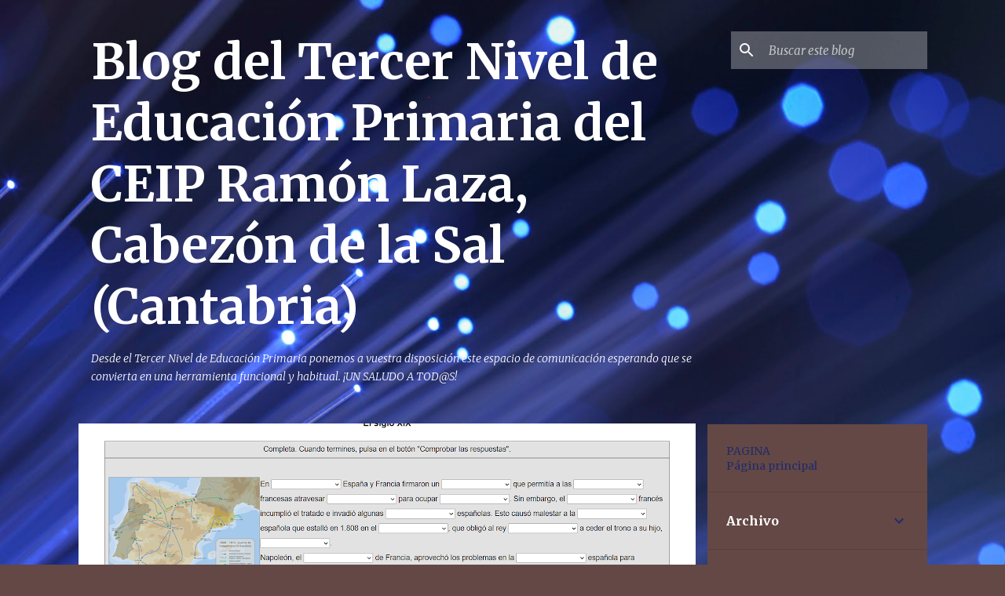

--- FILE ---
content_type: text/html; charset=UTF-8
request_url: https://ramonlazatercerciclo.blogspot.com/
body_size: 45302
content:
<!DOCTYPE html>
<html dir='ltr' lang='es'>
<head>
<meta content='width=device-width, initial-scale=1' name='viewport'/>
<title>Blog del Tercer Nivel de Educación Primaria del CEIP Ramón Laza, Cabezón de la Sal (Cantabria)</title>
<meta content='text/html; charset=UTF-8' http-equiv='Content-Type'/>
<!-- Chrome, Firefox OS and Opera -->
<meta content='#644845' name='theme-color'/>
<!-- Windows Phone -->
<meta content='#644845' name='msapplication-navbutton-color'/>
<meta content='blogger' name='generator'/>
<link href='https://ramonlazatercerciclo.blogspot.com/favicon.ico' rel='icon' type='image/x-icon'/>
<link href='http://ramonlazatercerciclo.blogspot.com/' rel='canonical'/>
<link rel="alternate" type="application/atom+xml" title="Blog del Tercer Nivel de Educación Primaria del CEIP Ramón Laza, Cabezón de la Sal (Cantabria) - Atom" href="https://ramonlazatercerciclo.blogspot.com/feeds/posts/default" />
<link rel="alternate" type="application/rss+xml" title="Blog del Tercer Nivel de Educación Primaria del CEIP Ramón Laza, Cabezón de la Sal (Cantabria) - RSS" href="https://ramonlazatercerciclo.blogspot.com/feeds/posts/default?alt=rss" />
<link rel="service.post" type="application/atom+xml" title="Blog del Tercer Nivel de Educación Primaria del CEIP Ramón Laza, Cabezón de la Sal (Cantabria) - Atom" href="https://www.blogger.com/feeds/3068779572623818260/posts/default" />
<!--Can't find substitution for tag [blog.ieCssRetrofitLinks]-->
<meta content='http://ramonlazatercerciclo.blogspot.com/' property='og:url'/>
<meta content='Blog del Tercer Nivel de Educación Primaria del CEIP Ramón Laza, Cabezón de la Sal (Cantabria)' property='og:title'/>
<meta content='Desde el Tercer Nivel de Educación Primaria ponemos a vuestra disposición este espacio de comunicación esperando que se convierta en una herramienta funcional y habitual.
¡UN SALUDO A TOD@S!' property='og:description'/>
<meta content='https://blogger.googleusercontent.com/img/b/R29vZ2xl/AVvXsEg-CQXVlvNYMjIm0eCEaJvqEBcBTG9blBtL82q-TOfCNNcXnRdqTC2V2YHd6Fw5OWuhP8y-QxvMZnS6l44ZexhsfsEAPR8Q2GRJXr_zXuAS_n1oIRfjLY3CZ1l3MG-n8q9QgQSLKGjIQSU/w1200-h630-p-k-no-nu/Sin+t%25C3%25ADtulo.png' property='og:image'/>
<meta content='https://blogger.googleusercontent.com/img/b/R29vZ2xl/AVvXsEgQ2anO0AGGrYCUzc_Xv66EL_G8XNu8Fi0HGzUdQXu3HaRHn8bIureezy67fkbwZdLbK5CjbDiGlvEVLwtGLNpcdJJjlZo_7p2scZSgWwAHVKrQQcyeDrryN69Ov0Vv09tdyVpPsHgyKuI/w1200-h630-p-k-no-nu/Sin+t%25C3%25ADtulo.png' property='og:image'/>
<meta content='https://blogger.googleusercontent.com/img/b/R29vZ2xl/AVvXsEj4i8BN1Q0IkLpiUPvZHU82ADoS7K1Ag6lMJptAJctLi2aHPA1KkZ9vAB1WugtVkbxwukYbq-REu0Xo_d4pnouVvsop6PKmorxBim2dQEibuQf5YPIJTGLDgBiZ2SrsT_MFJJkMHq5eq3s/w1200-h630-p-k-no-nu/Sin+t%25C3%25ADtulo.png' property='og:image'/>
<meta content='https://blogger.googleusercontent.com/img/b/R29vZ2xl/AVvXsEgouB9MCVH9x9EevWXehgJ2ASx15LOBiKx8Wa11DauiiQyJW58YpmQ5toBFUxQQd13tdgrnG906XbSIZTYcA60vmJGkx355qgCMRwW62BGsQgFH6pKxtqfjW0U9Ajr1rgU6HyuF0Ootegw/w1200-h630-p-k-no-nu/Sin+t%25C3%25ADtulo.png' property='og:image'/>
<meta content='https://blogger.googleusercontent.com/img/b/R29vZ2xl/AVvXsEhqoGIecfoax69l0sWMS4wioLVeTs9d3sIHUQ0DXgiN9244VfvkWTV4r3J36VH0IaNeO33gGPKmbzyiMVP5Sqb030Q5P3XRaoMG8FhmKNyCM1vp1Yk8fcD945mLTEVym5veQ_NfMFYH3-o/w1200-h630-p-k-no-nu/la-historia-detras-del-simbolo-de-la-navidad-824039.jpg' property='og:image'/>
<meta content='https://blogger.googleusercontent.com/img/b/R29vZ2xl/AVvXsEgTHjjL535kR03I9xYyuKGxKU2iOwb0mdXXuqeXbiU-vF1eTBZpF8xgXBNsYsKBDrmUQxDXo-OphYGzv9B7Lzl3ZjwH5sxh1E3s9rgpjv1oBdMhQtsi9ecqLL5r1ygXELZXIL9gThAjoCs/w1200-h630-p-k-no-nu/Sin+t%25C3%25ADtulo.png' property='og:image'/>
<meta content='https://blogger.googleusercontent.com/img/b/R29vZ2xl/AVvXsEjUAqA-vEKMPfFmpPd28X9Oevr5M2BUZxLn_lTP_N5Z-FVNnAendEBo8T7BUrssijgyrh-j8VdJFEQ3rIfMpO4DDAc1h7NY-d4nKmJYyOY1k9zCsbEvG78b3gn6mQzK_wed139y1kOCW-s/w1200-h630-p-k-no-nu/Sin+t%25C3%25ADtulo.png' property='og:image'/>
<meta content='https://blogger.googleusercontent.com/img/b/R29vZ2xl/AVvXsEgeOuTL-3VBrDNE7NJmF0CT4nVAm9Z2yrR4TwVKUun8B6s6IlL6mp2s7w1qvvzkIyWJA7laai8x9-Ym_rq8_g11T1KVPPp3pbZR60Pa6nEIN4n46AxnEU9RM_haIK-prE3mgT9KGxCkxWc/w1200-h630-p-k-no-nu/Sin+t%25C3%25ADtulo.png' property='og:image'/>
<meta content='https://blogger.googleusercontent.com/img/b/R29vZ2xl/AVvXsEgJ5niez3zY2rndo3bKvjAHeDPqJ9zV5t5te2ebqKysgYgGQAVW-IG7esy47nsMn1gNgtf8ZEvqJFu2-ra2wNOdNbig3rlcrwLgvLBFMNElmij4CUb1-9eifbzC33vJPlK8McRBjYdT2kc/w1200-h630-p-k-no-nu/Sin+t%25C3%25ADtulo.png' property='og:image'/>
<meta content='https://blogger.googleusercontent.com/img/b/R29vZ2xl/AVvXsEj_PhjsHY7fEMkFp9NV3_CLOmUE56Hord4p8CcCh0609f8efb-m_tZ5ymg3A_ucKRSzHaQoA-TOJsuXEp6nOGenL5KAemgDD-HYRU0DpdUAgogD5XPu6uK38lk4ET-tXBzi-4tDRALki6M/w1200-h630-p-k-no-nu/Sin+t%25C3%25ADtulo.png' property='og:image'/>
<meta content='https://blogger.googleusercontent.com/img/b/R29vZ2xl/AVvXsEjSS4d5cuKveGn4q-bP1TvLQ2qtRaUk-WafIX4uVeIX4RyLZA7nXwhifF-BQT4gRYROF5d945IJZRbF5vcURE3qt3Qsw6VJe9i-z9T37P8xAaAs0g-KodJwrrBEaHOBSSPFF8G2raokXnI/w1200-h630-p-k-no-nu/Sin+t%25C3%25ADtulo.png' property='og:image'/>
<meta content='https://blogger.googleusercontent.com/img/b/R29vZ2xl/AVvXsEj5mKymTKRnoGYiBpy2Ta0BsesOmesG_FoioRreCtR_uInJcQM80AJmjxvfho5eTMIQzZTr0sjOnu4uuSD5-O0s-9s2EJ7ujXKex_pwS4bSIoJKoT-QUpvIB_cc0ciiXrvezPK1BQyiieY/w1200-h630-p-k-no-nu/Sin+t%25C3%25ADtulo.png' property='og:image'/>
<meta content='https://blogger.googleusercontent.com/img/b/R29vZ2xl/AVvXsEifffCd_YpQx23nnBltd72mR-pyBEZaNV4Z0TbVyjB15mnhKyu01mP4Kf1wvZbGDKQ6cCfjqbJxIE4uSSI5xEcYGkQdwKwi35gSf-A5sTxX1nFp8rYpRmll2w5lwoiLrhvLj36U0wdM6GI/w1200-h630-p-k-no-nu/Sin+t%25C3%25ADtulo.png' property='og:image'/>
<meta content='https://blogger.googleusercontent.com/img/b/R29vZ2xl/AVvXsEhEFQwhz7rsQgzjh7z4S6PgkzF4mCL7xTOhpncWzzBG9Ci3pOCKQiKIuoA5LRomdiEJzvBN6izKW1-5fcimXmMnN8hJHQ9edsleFLjsoiSrQvjfDuMgC6ZIzM3tjmIOTTJNRfANT3lHfRY/w1200-h630-p-k-no-nu/Sin+t%25C3%25ADtulo.png' property='og:image'/>
<meta content='https://blogger.googleusercontent.com/img/b/R29vZ2xl/AVvXsEgGOMf_SChDgH3ncA2DrXxlyK0H158luEwH1CzPq0apLx8ayl778t4nTQbZ6_FWgJAOvjLe_QTEv0cCyCU0xluiRHe5BfxJRZn_7J3-dTUe3M0BVIs6vtIaA1e177AlfxwF7HVNLc4R0Lw/w1200-h630-p-k-no-nu/Sin+t%25C3%25ADtulo.png' property='og:image'/>
<meta content='https://blogger.googleusercontent.com/img/b/R29vZ2xl/AVvXsEj0zSI6obJWgBfxP3vNOz8y0v4AbyTgmN70aoA9ZTlftUTsvPnq4YMQ3tcJte7Vjb_S-VyGIsklqehu7YeLULcnc0T30tFu49GWPYdQ9WD1YLF7c4k8UMFlTmRSHIJ0QH-rtpotvgwhcfw/w1200-h630-p-k-no-nu/Sin+t%25C3%25ADtulo.png' property='og:image'/>
<meta content='https://blogger.googleusercontent.com/img/b/R29vZ2xl/AVvXsEgGFl57beti3tdrjuA84o8WShGyp5yDI2nX_dcOysd19zHJXy1kph_2skGI_TiXKNmCGh5J4xtin7xxhEDHny0vh0dcR-6c-H07ycY_qaFeOUVUlFsXhukUnooQ020TJ_5F4s9E62mROoQ/w1200-h630-p-k-no-nu/Sin+t%25C3%25ADtulo.png' property='og:image'/>
<meta content='https://blogger.googleusercontent.com/img/b/R29vZ2xl/AVvXsEj_33PTOubR8kTFlHyzOEAFBKflTeZ3jf4HaAdwkRV7hNCp4dzSi3GMM_-kGCrt-6Fc9u6O9rCUg77_4SBzZ_LuyqTf-5mImTqMvPP21-fWr2bxQ3d8u9LMi6wYaX6DC_et3Y7rl7H7m64/w1200-h630-p-k-no-nu/Sin+t%25C3%25ADtulo.png' property='og:image'/>
<meta content='https://blogger.googleusercontent.com/img/b/R29vZ2xl/AVvXsEh3pmg5jag2L-QWQ4INLTpQkJGoTwcBRSyFI2Cayur5lzM0WJ5bmfyHG3F7-gxc5V4rOyN_kMDCxCv55zOYCkyOBR4m7qvg1DH_kaTtRAbPrG5TUdFjPxmaZ05mQ9Kx5HrC1ivq3MeBQC8/w1200-h630-p-k-no-nu/Sin+t%25C3%25ADtulo.png' property='og:image'/>
<meta content='https://blogger.googleusercontent.com/img/b/R29vZ2xl/AVvXsEgrumWmx7fJwAc69c2c6V0w0jw1eUwJkqTw2CbIJ779RhI8CjaqZjW12pnI7EXlaFQyGdRioCgXQkUnZhA5g-guTUhEkUPjqCTisJ8uycArk9DREd-nNqs61AKNg3r7EOSfn1G4qHb6KQg/w1200-h630-p-k-no-nu/Sin+t%25C3%25ADtulo.png' property='og:image'/>
<meta content='https://blogger.googleusercontent.com/img/b/R29vZ2xl/AVvXsEjf54_mrjDXuntOOD6W585K7YSnyzJj8RHcALM2fNyMTk8m06GECpACbkJl1icrOXmWi6ZzVywi8mHMqfUkx8tACjYvzJChnyBzvmM-0WaFm9u_wToTitRVCemEwq-S_6FTZIjzatrbndk/w1200-h630-p-k-no-nu/Sin+t%25C3%25ADtulo.png' property='og:image'/>
<meta content='https://blogger.googleusercontent.com/img/b/R29vZ2xl/AVvXsEh9_89E13CdFCWHOoeMWmvpIVr9Zf9l7Sf1gFhgrtpmaBTAV25VxYU7FatXfmMGjP9ve_mtrFDsCjdDqPrmpU2EnsABlhAPGAPe2AvGpqFbncHYbDiqwiTa0iLLxrnrvYQICyVBx_vtb0U/w1200-h630-p-k-no-nu/Sin+t%25C3%25ADtulo.png' property='og:image'/>
<meta content='https://blogger.googleusercontent.com/img/b/R29vZ2xl/AVvXsEi21vtMcSM80ukEkjLwQwDlmZ_3B6DVNOqUp3FUI-krI9sPBuviZsEHkXBe7wrKRVkYDqfGbYWusqWot9UTAT8TrwxYC56S-18qObWaxdN8TZ5dhu_Drbs6iBEo86Un_e9p9Til7Avqcu8/w1200-h630-p-k-no-nu/Sin+t%25C3%25ADtulo.png' property='og:image'/>
<meta content='https://blogger.googleusercontent.com/img/b/R29vZ2xl/AVvXsEjG2brYLC5zid4QgAhrCgmls-VaQmjRZPDbHlEKC3o_11buzZSE1jdKPTp8uOYVpKemvFkvRVrcFKMopyL8v2pVCNCPn9eSZOZYzMJ5cYVYZEzQ2s7Dzj4JIZSQa8qDHgpbtOkGy7JRHKk/w1200-h630-p-k-no-nu/Sin+t%25C3%25ADtulo.png' property='og:image'/>
<meta content='https://blogger.googleusercontent.com/img/b/R29vZ2xl/AVvXsEj2vW9_JRQj9W-zzdSSrSRZgkOoQUeki_mZkyJwwFJe8JcvkU2rhJmUiJR3N48S9e0ZoJXoaaBRWlsJ4RZwBdYpBITQf9UgUOMIPyzogpShbQBDPPLRWdCiKlGt1BnxvRaVLNbQoNXQGfo/w1200-h630-p-k-no-nu/Sin+t%25C3%25ADtulo.png' property='og:image'/>
<meta content='https://blogger.googleusercontent.com/img/b/R29vZ2xl/AVvXsEhf-7s9MJ_pP-1uw5J2DuE9gvvOcpovi9mF2bJvloDLVr1Bj_zACIJ3xF-vna8d19foKmewuh51Amx05yMcRc7a27AGEwGs9CS-TpAfw8UymGZZChyvQPJhUY9Ae7I-pjChkP6NXHpY754/w1200-h630-p-k-no-nu/Sin+t%25C3%25ADtulo.png' property='og:image'/>
<meta content='https://blogger.googleusercontent.com/img/b/R29vZ2xl/AVvXsEhdEQpzS_nfjvydnzsQ5w-hH3K2xnTuyxILG_sLtv53LQkJPOc1F2ckUn2khyphenhyphenLHhrqo_OdZrNaaqgVRoijpj0dADV5TKq9qS3YRpMJWx2WHK7BLrieUVGxMWZHCVkMwZkm8-xGQTBfbfbY/w1200-h630-p-k-no-nu/Sin+t%25C3%25ADtulo.png' property='og:image'/>
<meta content='https://blogger.googleusercontent.com/img/b/R29vZ2xl/AVvXsEg1HLWmqEtZvmo_pSuGnvrGlD9l_m58Y0Or5dXNEG5ZsbJKPSvpkFXIGZAGB2Tcx0N11ZZlQcYjj5-JPZ3xaj3l2nqJMqjFYWcI_ucwwcPKPkR8sQKqgzEUW6V6Ce8pYb7PA2w9x_6FizQ/w1200-h630-p-k-no-nu/Sin+t%25C3%25ADtulo.png' property='og:image'/>
<meta content='https://blogger.googleusercontent.com/img/b/R29vZ2xl/AVvXsEhWKdzYa0b8P0l16YWHLxXAyp3v0nRyD8ZgNzUGzBRAzXMoV9LvR-VulUdhqMAfocOu7e03w5Mwlpx9iGfojE6j49UPKG0mPnwdY7aDUxlLhoQDCItje0EngL-yhNmmraS9U3UwP4um5ZE/w1200-h630-p-k-no-nu/Sin+t%25C3%25ADtulo.png' property='og:image'/>
<meta content='https://blogger.googleusercontent.com/img/b/R29vZ2xl/AVvXsEgPue6KjK4PWYDG9Zp4VvgEdQllzkXFASfwPLTjNyNWck_N8lunUTHQ-JOa9e1OmBtuC7exa_w8KPBelYtPgOQKkHFZG-RlG3ZI9JjX_m5tgwVbzKbreXBeSLGaVkWDFIrwgCpiVFhSr-o/w1200-h630-p-k-no-nu/Sin+t%25C3%25ADtulo.png' property='og:image'/>
<meta content='https://blogger.googleusercontent.com/img/b/R29vZ2xl/AVvXsEg2MqsxFc12CYxf7qETr3tsVxnFAob0BH3gdNBe3ARvqx6_lQIO_6QHzLHHnFQEgCvVEIUhRCkyxjVVULw7fVJSQevhRJILijn7HqJx53MTW3lsUB3mzeqY-Do0UnvA9Z1Dgq3A7jspHbE/w1200-h630-p-k-no-nu/Sin+t%25C3%25ADtulo.png' property='og:image'/>
<meta content='https://blogger.googleusercontent.com/img/b/R29vZ2xl/AVvXsEgExQYUSm6vuu4cLP9d1qa4Z-GrSkhhhQDuDFws90Ywc39QyUsJ9VkSoc5vP7ZCFv_KFs7OHOXNa3qqzqSQyQjESByL-jwYKU4QFSSahuSpCGy-wEKmuWYD_6s-dnlgV92zzHcJqRVKu0M/w1200-h630-p-k-no-nu/Sin+t%25C3%25ADtulo.png' property='og:image'/>
<meta content='https://blogger.googleusercontent.com/img/b/R29vZ2xl/AVvXsEhnPpUPdocQPF38h9CSz1Az24warx_Y8wLxdk0r_fif48SwPI5aC7cbNvt7sJpgtJgQUh1-O61y1rlQuCcwkM3lnJgOkCGwP4y3Ju54rP_y0QCPR5Ha1bdiZyl6s_IB0svRJHWbAabP2_Q/w1200-h630-p-k-no-nu/Sin+t%25C3%25ADtulo.png' property='og:image'/>
<meta content='https://blogger.googleusercontent.com/img/b/R29vZ2xl/AVvXsEgPtF7XH0hf6_yl4cJfE5iMTjy7GsPOCCIEJs-r6frxklxH-zH3Ml4dexBFf_cMWX-jP9TwuPAp6MoNSi6X-OUADxqPlJuIXMepsiIU0eQrFSh8J6KGSKeGWfP6469pLAoZe4Rag0YYFnI/w1200-h630-p-k-no-nu/Sin+t%25C3%25ADtulo.png' property='og:image'/>
<meta content='https://blogger.googleusercontent.com/img/b/R29vZ2xl/AVvXsEiMPwUjcVJXSWiw75ccvyFiBDbx5IFqK_ZjtmawGat5pKw0OPRAVwR1ZAhXvWS0ZL6PaCg8oyNllbGKABaru6nyj8zR9vLqkT_HEzza-DwRrXX2R0Vpylog8KPPKECxM7OJwo0SxoW-smY/w1200-h630-p-k-no-nu/Sin+t%25C3%25ADtulo.png' property='og:image'/>
<meta content='https://blogger.googleusercontent.com/img/b/R29vZ2xl/AVvXsEgKAu6ZLQ_ah2wwzGuBRIuSxmSzu7N4JqZ6kvQCz2xm89238ZhK72ZYEb68ApYykQ6M3-lzGkQbW4ApNxx0LRQ81MWPH1NvHcW_rEm30CNgfHNoqsew8_xbaGRn6dPu1jFUTJYloGHGRno/w1200-h630-p-k-no-nu/Sin+t%25C3%25ADtulo.png' property='og:image'/>
<meta content='https://blogger.googleusercontent.com/img/b/R29vZ2xl/AVvXsEhj9SxwjEWZYf71ctOj12o-Tx-eggtWlfing-W8iwyjEz3kwcibmrqPSNdTYNYuXODGDB4c2qey_dSUeNNpqhS-rPYiD31WMqZ7-9UxZ6CYbLjD16WqUmFo1oe-b-ukOAwsTREa91IWGqw/w1200-h630-p-k-no-nu/Sin+t%25C3%25ADtulo.png' property='og:image'/>
<meta content='https://blogger.googleusercontent.com/img/b/R29vZ2xl/AVvXsEgwp2JGoVg6_1iv6BvKZ84HKsytU2ub3xJri5oVbE6maGAqQ0QJiInnLAbvzxybBkR38AWZ9lmZxj5QcG-POy6GW3qXww-GE3gOEmK0fyTAfBbJ8avCOgER-6f0mdAy5xbVvur3CaT4wjQ/w1200-h630-p-k-no-nu/Sin+t%25C3%25ADtulo.png' property='og:image'/>
<meta content='https://blogger.googleusercontent.com/img/b/R29vZ2xl/AVvXsEhgAwPPttjHXUKpI_MNLDaTw4Ru9sUlvU4wB855sZnyWa5cqfaoL0liZnBSQO9aavYtghtuQkIPyWmSh5hgQgOSNLZbTae5VTQg42k5exa51bHuWsGMBOLVHUJ_0oCB9kx-EAA1s1Caf5k/w1200-h630-p-k-no-nu/Sin+t%25C3%25ADtulo.png' property='og:image'/>
<meta content='https://blogger.googleusercontent.com/img/b/R29vZ2xl/AVvXsEjPkPmGjtWb4QCosdyQ9PnxdDOosgm2mEBi9bj7WhpQtd9e0d2LdVpZNiOccha6xWTVQbjJgWdZoxEuh4CbsU7w7Ar1fb5vRgkOwz2PV6riAr-j2ubb2q7A4JHlEkCedbYEYL3jEuLwMeY/w1200-h630-p-k-no-nu/Sin+t%25C3%25ADtulo.png' property='og:image'/>
<style type='text/css'>@font-face{font-family:'Merriweather';font-style:italic;font-weight:300;font-stretch:100%;font-display:swap;src:url(//fonts.gstatic.com/s/merriweather/v33/u-4c0qyriQwlOrhSvowK_l5-eTxCVx0ZbwLvKH2Gk9hLmp0v5yA-xXPqCzLvF-adrHOg7iDTFw.woff2)format('woff2');unicode-range:U+0460-052F,U+1C80-1C8A,U+20B4,U+2DE0-2DFF,U+A640-A69F,U+FE2E-FE2F;}@font-face{font-family:'Merriweather';font-style:italic;font-weight:300;font-stretch:100%;font-display:swap;src:url(//fonts.gstatic.com/s/merriweather/v33/u-4c0qyriQwlOrhSvowK_l5-eTxCVx0ZbwLvKH2Gk9hLmp0v5yA-xXPqCzLvF--drHOg7iDTFw.woff2)format('woff2');unicode-range:U+0301,U+0400-045F,U+0490-0491,U+04B0-04B1,U+2116;}@font-face{font-family:'Merriweather';font-style:italic;font-weight:300;font-stretch:100%;font-display:swap;src:url(//fonts.gstatic.com/s/merriweather/v33/u-4c0qyriQwlOrhSvowK_l5-eTxCVx0ZbwLvKH2Gk9hLmp0v5yA-xXPqCzLvF-SdrHOg7iDTFw.woff2)format('woff2');unicode-range:U+0102-0103,U+0110-0111,U+0128-0129,U+0168-0169,U+01A0-01A1,U+01AF-01B0,U+0300-0301,U+0303-0304,U+0308-0309,U+0323,U+0329,U+1EA0-1EF9,U+20AB;}@font-face{font-family:'Merriweather';font-style:italic;font-weight:300;font-stretch:100%;font-display:swap;src:url(//fonts.gstatic.com/s/merriweather/v33/u-4c0qyriQwlOrhSvowK_l5-eTxCVx0ZbwLvKH2Gk9hLmp0v5yA-xXPqCzLvF-WdrHOg7iDTFw.woff2)format('woff2');unicode-range:U+0100-02BA,U+02BD-02C5,U+02C7-02CC,U+02CE-02D7,U+02DD-02FF,U+0304,U+0308,U+0329,U+1D00-1DBF,U+1E00-1E9F,U+1EF2-1EFF,U+2020,U+20A0-20AB,U+20AD-20C0,U+2113,U+2C60-2C7F,U+A720-A7FF;}@font-face{font-family:'Merriweather';font-style:italic;font-weight:300;font-stretch:100%;font-display:swap;src:url(//fonts.gstatic.com/s/merriweather/v33/u-4c0qyriQwlOrhSvowK_l5-eTxCVx0ZbwLvKH2Gk9hLmp0v5yA-xXPqCzLvF-udrHOg7iA.woff2)format('woff2');unicode-range:U+0000-00FF,U+0131,U+0152-0153,U+02BB-02BC,U+02C6,U+02DA,U+02DC,U+0304,U+0308,U+0329,U+2000-206F,U+20AC,U+2122,U+2191,U+2193,U+2212,U+2215,U+FEFF,U+FFFD;}@font-face{font-family:'Merriweather';font-style:italic;font-weight:400;font-stretch:100%;font-display:swap;src:url(//fonts.gstatic.com/s/merriweather/v33/u-4c0qyriQwlOrhSvowK_l5-eTxCVx0ZbwLvKH2Gk9hLmp0v5yA-xXPqCzLvF-adrHOg7iDTFw.woff2)format('woff2');unicode-range:U+0460-052F,U+1C80-1C8A,U+20B4,U+2DE0-2DFF,U+A640-A69F,U+FE2E-FE2F;}@font-face{font-family:'Merriweather';font-style:italic;font-weight:400;font-stretch:100%;font-display:swap;src:url(//fonts.gstatic.com/s/merriweather/v33/u-4c0qyriQwlOrhSvowK_l5-eTxCVx0ZbwLvKH2Gk9hLmp0v5yA-xXPqCzLvF--drHOg7iDTFw.woff2)format('woff2');unicode-range:U+0301,U+0400-045F,U+0490-0491,U+04B0-04B1,U+2116;}@font-face{font-family:'Merriweather';font-style:italic;font-weight:400;font-stretch:100%;font-display:swap;src:url(//fonts.gstatic.com/s/merriweather/v33/u-4c0qyriQwlOrhSvowK_l5-eTxCVx0ZbwLvKH2Gk9hLmp0v5yA-xXPqCzLvF-SdrHOg7iDTFw.woff2)format('woff2');unicode-range:U+0102-0103,U+0110-0111,U+0128-0129,U+0168-0169,U+01A0-01A1,U+01AF-01B0,U+0300-0301,U+0303-0304,U+0308-0309,U+0323,U+0329,U+1EA0-1EF9,U+20AB;}@font-face{font-family:'Merriweather';font-style:italic;font-weight:400;font-stretch:100%;font-display:swap;src:url(//fonts.gstatic.com/s/merriweather/v33/u-4c0qyriQwlOrhSvowK_l5-eTxCVx0ZbwLvKH2Gk9hLmp0v5yA-xXPqCzLvF-WdrHOg7iDTFw.woff2)format('woff2');unicode-range:U+0100-02BA,U+02BD-02C5,U+02C7-02CC,U+02CE-02D7,U+02DD-02FF,U+0304,U+0308,U+0329,U+1D00-1DBF,U+1E00-1E9F,U+1EF2-1EFF,U+2020,U+20A0-20AB,U+20AD-20C0,U+2113,U+2C60-2C7F,U+A720-A7FF;}@font-face{font-family:'Merriweather';font-style:italic;font-weight:400;font-stretch:100%;font-display:swap;src:url(//fonts.gstatic.com/s/merriweather/v33/u-4c0qyriQwlOrhSvowK_l5-eTxCVx0ZbwLvKH2Gk9hLmp0v5yA-xXPqCzLvF-udrHOg7iA.woff2)format('woff2');unicode-range:U+0000-00FF,U+0131,U+0152-0153,U+02BB-02BC,U+02C6,U+02DA,U+02DC,U+0304,U+0308,U+0329,U+2000-206F,U+20AC,U+2122,U+2191,U+2193,U+2212,U+2215,U+FEFF,U+FFFD;}@font-face{font-family:'Merriweather';font-style:normal;font-weight:400;font-stretch:100%;font-display:swap;src:url(//fonts.gstatic.com/s/merriweather/v33/u-4e0qyriQwlOrhSvowK_l5UcA6zuSYEqOzpPe3HOZJ5eX1WtLaQwmYiSeqnJ-mXq1Gi3iE.woff2)format('woff2');unicode-range:U+0460-052F,U+1C80-1C8A,U+20B4,U+2DE0-2DFF,U+A640-A69F,U+FE2E-FE2F;}@font-face{font-family:'Merriweather';font-style:normal;font-weight:400;font-stretch:100%;font-display:swap;src:url(//fonts.gstatic.com/s/merriweather/v33/u-4e0qyriQwlOrhSvowK_l5UcA6zuSYEqOzpPe3HOZJ5eX1WtLaQwmYiSequJ-mXq1Gi3iE.woff2)format('woff2');unicode-range:U+0301,U+0400-045F,U+0490-0491,U+04B0-04B1,U+2116;}@font-face{font-family:'Merriweather';font-style:normal;font-weight:400;font-stretch:100%;font-display:swap;src:url(//fonts.gstatic.com/s/merriweather/v33/u-4e0qyriQwlOrhSvowK_l5UcA6zuSYEqOzpPe3HOZJ5eX1WtLaQwmYiSeqlJ-mXq1Gi3iE.woff2)format('woff2');unicode-range:U+0102-0103,U+0110-0111,U+0128-0129,U+0168-0169,U+01A0-01A1,U+01AF-01B0,U+0300-0301,U+0303-0304,U+0308-0309,U+0323,U+0329,U+1EA0-1EF9,U+20AB;}@font-face{font-family:'Merriweather';font-style:normal;font-weight:400;font-stretch:100%;font-display:swap;src:url(//fonts.gstatic.com/s/merriweather/v33/u-4e0qyriQwlOrhSvowK_l5UcA6zuSYEqOzpPe3HOZJ5eX1WtLaQwmYiSeqkJ-mXq1Gi3iE.woff2)format('woff2');unicode-range:U+0100-02BA,U+02BD-02C5,U+02C7-02CC,U+02CE-02D7,U+02DD-02FF,U+0304,U+0308,U+0329,U+1D00-1DBF,U+1E00-1E9F,U+1EF2-1EFF,U+2020,U+20A0-20AB,U+20AD-20C0,U+2113,U+2C60-2C7F,U+A720-A7FF;}@font-face{font-family:'Merriweather';font-style:normal;font-weight:400;font-stretch:100%;font-display:swap;src:url(//fonts.gstatic.com/s/merriweather/v33/u-4e0qyriQwlOrhSvowK_l5UcA6zuSYEqOzpPe3HOZJ5eX1WtLaQwmYiSeqqJ-mXq1Gi.woff2)format('woff2');unicode-range:U+0000-00FF,U+0131,U+0152-0153,U+02BB-02BC,U+02C6,U+02DA,U+02DC,U+0304,U+0308,U+0329,U+2000-206F,U+20AC,U+2122,U+2191,U+2193,U+2212,U+2215,U+FEFF,U+FFFD;}@font-face{font-family:'Merriweather';font-style:normal;font-weight:700;font-stretch:100%;font-display:swap;src:url(//fonts.gstatic.com/s/merriweather/v33/u-4e0qyriQwlOrhSvowK_l5UcA6zuSYEqOzpPe3HOZJ5eX1WtLaQwmYiSeqnJ-mXq1Gi3iE.woff2)format('woff2');unicode-range:U+0460-052F,U+1C80-1C8A,U+20B4,U+2DE0-2DFF,U+A640-A69F,U+FE2E-FE2F;}@font-face{font-family:'Merriweather';font-style:normal;font-weight:700;font-stretch:100%;font-display:swap;src:url(//fonts.gstatic.com/s/merriweather/v33/u-4e0qyriQwlOrhSvowK_l5UcA6zuSYEqOzpPe3HOZJ5eX1WtLaQwmYiSequJ-mXq1Gi3iE.woff2)format('woff2');unicode-range:U+0301,U+0400-045F,U+0490-0491,U+04B0-04B1,U+2116;}@font-face{font-family:'Merriweather';font-style:normal;font-weight:700;font-stretch:100%;font-display:swap;src:url(//fonts.gstatic.com/s/merriweather/v33/u-4e0qyriQwlOrhSvowK_l5UcA6zuSYEqOzpPe3HOZJ5eX1WtLaQwmYiSeqlJ-mXq1Gi3iE.woff2)format('woff2');unicode-range:U+0102-0103,U+0110-0111,U+0128-0129,U+0168-0169,U+01A0-01A1,U+01AF-01B0,U+0300-0301,U+0303-0304,U+0308-0309,U+0323,U+0329,U+1EA0-1EF9,U+20AB;}@font-face{font-family:'Merriweather';font-style:normal;font-weight:700;font-stretch:100%;font-display:swap;src:url(//fonts.gstatic.com/s/merriweather/v33/u-4e0qyriQwlOrhSvowK_l5UcA6zuSYEqOzpPe3HOZJ5eX1WtLaQwmYiSeqkJ-mXq1Gi3iE.woff2)format('woff2');unicode-range:U+0100-02BA,U+02BD-02C5,U+02C7-02CC,U+02CE-02D7,U+02DD-02FF,U+0304,U+0308,U+0329,U+1D00-1DBF,U+1E00-1E9F,U+1EF2-1EFF,U+2020,U+20A0-20AB,U+20AD-20C0,U+2113,U+2C60-2C7F,U+A720-A7FF;}@font-face{font-family:'Merriweather';font-style:normal;font-weight:700;font-stretch:100%;font-display:swap;src:url(//fonts.gstatic.com/s/merriweather/v33/u-4e0qyriQwlOrhSvowK_l5UcA6zuSYEqOzpPe3HOZJ5eX1WtLaQwmYiSeqqJ-mXq1Gi.woff2)format('woff2');unicode-range:U+0000-00FF,U+0131,U+0152-0153,U+02BB-02BC,U+02C6,U+02DA,U+02DC,U+0304,U+0308,U+0329,U+2000-206F,U+20AC,U+2122,U+2191,U+2193,U+2212,U+2215,U+FEFF,U+FFFD;}@font-face{font-family:'Merriweather';font-style:normal;font-weight:900;font-stretch:100%;font-display:swap;src:url(//fonts.gstatic.com/s/merriweather/v33/u-4e0qyriQwlOrhSvowK_l5UcA6zuSYEqOzpPe3HOZJ5eX1WtLaQwmYiSeqnJ-mXq1Gi3iE.woff2)format('woff2');unicode-range:U+0460-052F,U+1C80-1C8A,U+20B4,U+2DE0-2DFF,U+A640-A69F,U+FE2E-FE2F;}@font-face{font-family:'Merriweather';font-style:normal;font-weight:900;font-stretch:100%;font-display:swap;src:url(//fonts.gstatic.com/s/merriweather/v33/u-4e0qyriQwlOrhSvowK_l5UcA6zuSYEqOzpPe3HOZJ5eX1WtLaQwmYiSequJ-mXq1Gi3iE.woff2)format('woff2');unicode-range:U+0301,U+0400-045F,U+0490-0491,U+04B0-04B1,U+2116;}@font-face{font-family:'Merriweather';font-style:normal;font-weight:900;font-stretch:100%;font-display:swap;src:url(//fonts.gstatic.com/s/merriweather/v33/u-4e0qyriQwlOrhSvowK_l5UcA6zuSYEqOzpPe3HOZJ5eX1WtLaQwmYiSeqlJ-mXq1Gi3iE.woff2)format('woff2');unicode-range:U+0102-0103,U+0110-0111,U+0128-0129,U+0168-0169,U+01A0-01A1,U+01AF-01B0,U+0300-0301,U+0303-0304,U+0308-0309,U+0323,U+0329,U+1EA0-1EF9,U+20AB;}@font-face{font-family:'Merriweather';font-style:normal;font-weight:900;font-stretch:100%;font-display:swap;src:url(//fonts.gstatic.com/s/merriweather/v33/u-4e0qyriQwlOrhSvowK_l5UcA6zuSYEqOzpPe3HOZJ5eX1WtLaQwmYiSeqkJ-mXq1Gi3iE.woff2)format('woff2');unicode-range:U+0100-02BA,U+02BD-02C5,U+02C7-02CC,U+02CE-02D7,U+02DD-02FF,U+0304,U+0308,U+0329,U+1D00-1DBF,U+1E00-1E9F,U+1EF2-1EFF,U+2020,U+20A0-20AB,U+20AD-20C0,U+2113,U+2C60-2C7F,U+A720-A7FF;}@font-face{font-family:'Merriweather';font-style:normal;font-weight:900;font-stretch:100%;font-display:swap;src:url(//fonts.gstatic.com/s/merriweather/v33/u-4e0qyriQwlOrhSvowK_l5UcA6zuSYEqOzpPe3HOZJ5eX1WtLaQwmYiSeqqJ-mXq1Gi.woff2)format('woff2');unicode-range:U+0000-00FF,U+0131,U+0152-0153,U+02BB-02BC,U+02C6,U+02DA,U+02DC,U+0304,U+0308,U+0329,U+2000-206F,U+20AC,U+2122,U+2191,U+2193,U+2212,U+2215,U+FEFF,U+FFFD;}@font-face{font-family:'Ubuntu';font-style:normal;font-weight:400;font-display:swap;src:url(//fonts.gstatic.com/s/ubuntu/v21/4iCs6KVjbNBYlgoKcg72nU6AF7xm.woff2)format('woff2');unicode-range:U+0460-052F,U+1C80-1C8A,U+20B4,U+2DE0-2DFF,U+A640-A69F,U+FE2E-FE2F;}@font-face{font-family:'Ubuntu';font-style:normal;font-weight:400;font-display:swap;src:url(//fonts.gstatic.com/s/ubuntu/v21/4iCs6KVjbNBYlgoKew72nU6AF7xm.woff2)format('woff2');unicode-range:U+0301,U+0400-045F,U+0490-0491,U+04B0-04B1,U+2116;}@font-face{font-family:'Ubuntu';font-style:normal;font-weight:400;font-display:swap;src:url(//fonts.gstatic.com/s/ubuntu/v21/4iCs6KVjbNBYlgoKcw72nU6AF7xm.woff2)format('woff2');unicode-range:U+1F00-1FFF;}@font-face{font-family:'Ubuntu';font-style:normal;font-weight:400;font-display:swap;src:url(//fonts.gstatic.com/s/ubuntu/v21/4iCs6KVjbNBYlgoKfA72nU6AF7xm.woff2)format('woff2');unicode-range:U+0370-0377,U+037A-037F,U+0384-038A,U+038C,U+038E-03A1,U+03A3-03FF;}@font-face{font-family:'Ubuntu';font-style:normal;font-weight:400;font-display:swap;src:url(//fonts.gstatic.com/s/ubuntu/v21/4iCs6KVjbNBYlgoKcQ72nU6AF7xm.woff2)format('woff2');unicode-range:U+0100-02BA,U+02BD-02C5,U+02C7-02CC,U+02CE-02D7,U+02DD-02FF,U+0304,U+0308,U+0329,U+1D00-1DBF,U+1E00-1E9F,U+1EF2-1EFF,U+2020,U+20A0-20AB,U+20AD-20C0,U+2113,U+2C60-2C7F,U+A720-A7FF;}@font-face{font-family:'Ubuntu';font-style:normal;font-weight:400;font-display:swap;src:url(//fonts.gstatic.com/s/ubuntu/v21/4iCs6KVjbNBYlgoKfw72nU6AFw.woff2)format('woff2');unicode-range:U+0000-00FF,U+0131,U+0152-0153,U+02BB-02BC,U+02C6,U+02DA,U+02DC,U+0304,U+0308,U+0329,U+2000-206F,U+20AC,U+2122,U+2191,U+2193,U+2212,U+2215,U+FEFF,U+FFFD;}@font-face{font-family:'Ubuntu';font-style:normal;font-weight:500;font-display:swap;src:url(//fonts.gstatic.com/s/ubuntu/v21/4iCv6KVjbNBYlgoCjC3jvWyNPYZvg7UI.woff2)format('woff2');unicode-range:U+0460-052F,U+1C80-1C8A,U+20B4,U+2DE0-2DFF,U+A640-A69F,U+FE2E-FE2F;}@font-face{font-family:'Ubuntu';font-style:normal;font-weight:500;font-display:swap;src:url(//fonts.gstatic.com/s/ubuntu/v21/4iCv6KVjbNBYlgoCjC3jtGyNPYZvg7UI.woff2)format('woff2');unicode-range:U+0301,U+0400-045F,U+0490-0491,U+04B0-04B1,U+2116;}@font-face{font-family:'Ubuntu';font-style:normal;font-weight:500;font-display:swap;src:url(//fonts.gstatic.com/s/ubuntu/v21/4iCv6KVjbNBYlgoCjC3jvGyNPYZvg7UI.woff2)format('woff2');unicode-range:U+1F00-1FFF;}@font-face{font-family:'Ubuntu';font-style:normal;font-weight:500;font-display:swap;src:url(//fonts.gstatic.com/s/ubuntu/v21/4iCv6KVjbNBYlgoCjC3js2yNPYZvg7UI.woff2)format('woff2');unicode-range:U+0370-0377,U+037A-037F,U+0384-038A,U+038C,U+038E-03A1,U+03A3-03FF;}@font-face{font-family:'Ubuntu';font-style:normal;font-weight:500;font-display:swap;src:url(//fonts.gstatic.com/s/ubuntu/v21/4iCv6KVjbNBYlgoCjC3jvmyNPYZvg7UI.woff2)format('woff2');unicode-range:U+0100-02BA,U+02BD-02C5,U+02C7-02CC,U+02CE-02D7,U+02DD-02FF,U+0304,U+0308,U+0329,U+1D00-1DBF,U+1E00-1E9F,U+1EF2-1EFF,U+2020,U+20A0-20AB,U+20AD-20C0,U+2113,U+2C60-2C7F,U+A720-A7FF;}@font-face{font-family:'Ubuntu';font-style:normal;font-weight:500;font-display:swap;src:url(//fonts.gstatic.com/s/ubuntu/v21/4iCv6KVjbNBYlgoCjC3jsGyNPYZvgw.woff2)format('woff2');unicode-range:U+0000-00FF,U+0131,U+0152-0153,U+02BB-02BC,U+02C6,U+02DA,U+02DC,U+0304,U+0308,U+0329,U+2000-206F,U+20AC,U+2122,U+2191,U+2193,U+2212,U+2215,U+FEFF,U+FFFD;}@font-face{font-family:'Ubuntu';font-style:normal;font-weight:700;font-display:swap;src:url(//fonts.gstatic.com/s/ubuntu/v21/4iCv6KVjbNBYlgoCxCvjvWyNPYZvg7UI.woff2)format('woff2');unicode-range:U+0460-052F,U+1C80-1C8A,U+20B4,U+2DE0-2DFF,U+A640-A69F,U+FE2E-FE2F;}@font-face{font-family:'Ubuntu';font-style:normal;font-weight:700;font-display:swap;src:url(//fonts.gstatic.com/s/ubuntu/v21/4iCv6KVjbNBYlgoCxCvjtGyNPYZvg7UI.woff2)format('woff2');unicode-range:U+0301,U+0400-045F,U+0490-0491,U+04B0-04B1,U+2116;}@font-face{font-family:'Ubuntu';font-style:normal;font-weight:700;font-display:swap;src:url(//fonts.gstatic.com/s/ubuntu/v21/4iCv6KVjbNBYlgoCxCvjvGyNPYZvg7UI.woff2)format('woff2');unicode-range:U+1F00-1FFF;}@font-face{font-family:'Ubuntu';font-style:normal;font-weight:700;font-display:swap;src:url(//fonts.gstatic.com/s/ubuntu/v21/4iCv6KVjbNBYlgoCxCvjs2yNPYZvg7UI.woff2)format('woff2');unicode-range:U+0370-0377,U+037A-037F,U+0384-038A,U+038C,U+038E-03A1,U+03A3-03FF;}@font-face{font-family:'Ubuntu';font-style:normal;font-weight:700;font-display:swap;src:url(//fonts.gstatic.com/s/ubuntu/v21/4iCv6KVjbNBYlgoCxCvjvmyNPYZvg7UI.woff2)format('woff2');unicode-range:U+0100-02BA,U+02BD-02C5,U+02C7-02CC,U+02CE-02D7,U+02DD-02FF,U+0304,U+0308,U+0329,U+1D00-1DBF,U+1E00-1E9F,U+1EF2-1EFF,U+2020,U+20A0-20AB,U+20AD-20C0,U+2113,U+2C60-2C7F,U+A720-A7FF;}@font-face{font-family:'Ubuntu';font-style:normal;font-weight:700;font-display:swap;src:url(//fonts.gstatic.com/s/ubuntu/v21/4iCv6KVjbNBYlgoCxCvjsGyNPYZvgw.woff2)format('woff2');unicode-range:U+0000-00FF,U+0131,U+0152-0153,U+02BB-02BC,U+02C6,U+02DA,U+02DC,U+0304,U+0308,U+0329,U+2000-206F,U+20AC,U+2122,U+2191,U+2193,U+2212,U+2215,U+FEFF,U+FFFD;}</style>
<style id='page-skin-1' type='text/css'><!--
/*! normalize.css v8.0.0 | MIT License | github.com/necolas/normalize.css */html{line-height:1.15;-webkit-text-size-adjust:100%}body{margin:0}h1{font-size:2em;margin:.67em 0}hr{box-sizing:content-box;height:0;overflow:visible}pre{font-family:monospace,monospace;font-size:1em}a{background-color:transparent}abbr[title]{border-bottom:none;text-decoration:underline;text-decoration:underline dotted}b,strong{font-weight:bolder}code,kbd,samp{font-family:monospace,monospace;font-size:1em}small{font-size:80%}sub,sup{font-size:75%;line-height:0;position:relative;vertical-align:baseline}sub{bottom:-0.25em}sup{top:-0.5em}img{border-style:none}button,input,optgroup,select,textarea{font-family:inherit;font-size:100%;line-height:1.15;margin:0}button,input{overflow:visible}button,select{text-transform:none}button,[type="button"],[type="reset"],[type="submit"]{-webkit-appearance:button}button::-moz-focus-inner,[type="button"]::-moz-focus-inner,[type="reset"]::-moz-focus-inner,[type="submit"]::-moz-focus-inner{border-style:none;padding:0}button:-moz-focusring,[type="button"]:-moz-focusring,[type="reset"]:-moz-focusring,[type="submit"]:-moz-focusring{outline:1px dotted ButtonText}fieldset{padding:.35em .75em .625em}legend{box-sizing:border-box;color:inherit;display:table;max-width:100%;padding:0;white-space:normal}progress{vertical-align:baseline}textarea{overflow:auto}[type="checkbox"],[type="radio"]{box-sizing:border-box;padding:0}[type="number"]::-webkit-inner-spin-button,[type="number"]::-webkit-outer-spin-button{height:auto}[type="search"]{-webkit-appearance:textfield;outline-offset:-2px}[type="search"]::-webkit-search-decoration{-webkit-appearance:none}::-webkit-file-upload-button{-webkit-appearance:button;font:inherit}details{display:block}summary{display:list-item}template{display:none}[hidden]{display:none}
/*!************************************************
* Blogger Template Style
* Name: Emporio
**************************************************/
body{
word-wrap:break-word;
overflow-wrap:break-word;
word-break:break-word
}
.hidden{
display:none
}
.invisible{
visibility:hidden
}
.container:after,.float-container:after{
clear:both;
content:"";
display:table
}
.clearboth{
clear:both
}
#comments .comment .comment-actions,.subscribe-popup .FollowByEmail .follow-by-email-submit{
background:transparent;
border:0;
box-shadow:none;
color:#212c6a;
cursor:pointer;
font-size:14px;
font-weight:700;
outline:none;
text-decoration:none;
text-transform:uppercase;
width:auto
}
.dim-overlay{
height:100vh;
left:0;
position:fixed;
top:0;
width:100%
}
#sharing-dim-overlay{
background-color:transparent
}
input::-ms-clear{
display:none
}
.blogger-logo,.svg-icon-24.blogger-logo{
fill:#ff9800;
opacity:1
}
.skip-navigation{
background-color:#fff;
box-sizing:border-box;
color:#000;
display:block;
height:0;
left:0;
line-height:50px;
overflow:hidden;
padding-top:0;
position:fixed;
text-align:center;
top:0;
-webkit-transition:box-shadow .3s,height .3s,padding-top .3s;
transition:box-shadow .3s,height .3s,padding-top .3s;
width:100%;
z-index:900
}
.skip-navigation:focus{
box-shadow:0 4px 5px 0 rgba(0,0,0,.14),0 1px 10px 0 rgba(0,0,0,.12),0 2px 4px -1px rgba(0,0,0,.2);
height:50px
}
#main{
outline:none
}
.main-heading{
clip:rect(1px,1px,1px,1px);
border:0;
height:1px;
overflow:hidden;
padding:0;
position:absolute;
width:1px
}
.Attribution{
margin-top:1em;
text-align:center
}
.Attribution .blogger img,.Attribution .blogger svg{
vertical-align:bottom
}
.Attribution .blogger img{
margin-right:.5em
}
.Attribution div{
line-height:24px;
margin-top:.5em
}
.Attribution .copyright,.Attribution .image-attribution{
font-size:.7em;
margin-top:1.5em
}
.bg-photo{
background-attachment:scroll!important
}
body .CSS_LIGHTBOX{
z-index:900
}
.extendable .show-less,.extendable .show-more{
border-color:#212c6a;
color:#212c6a;
margin-top:8px
}
.extendable .show-less.hidden,.extendable .show-more.hidden,.inline-ad{
display:none
}
.inline-ad{
max-width:100%;
overflow:hidden
}
.adsbygoogle{
display:block
}
#cookieChoiceInfo{
bottom:0;
top:auto
}
iframe.b-hbp-video{
border:0
}
.post-body iframe{
max-width:100%
}
.post-body a[imageanchor="1"]{
display:inline-block
}
.byline{
margin-right:1em
}
.byline:last-child{
margin-right:0
}
.link-copied-dialog{
max-width:520px;
outline:0
}
.link-copied-dialog .modal-dialog-buttons{
margin-top:8px
}
.link-copied-dialog .goog-buttonset-default{
background:transparent;
border:0
}
.link-copied-dialog .goog-buttonset-default:focus{
outline:0
}
.paging-control-container{
margin-bottom:16px
}
.paging-control-container .paging-control{
display:inline-block
}
.paging-control-container .comment-range-text:after,.paging-control-container .paging-control{
color:#212c6a
}
.paging-control-container .comment-range-text,.paging-control-container .paging-control{
margin-right:8px
}
.paging-control-container .comment-range-text:after,.paging-control-container .paging-control:after{
padding-left:8px;
content:"\b7";
cursor:default;
pointer-events:none
}
.paging-control-container .comment-range-text:last-child:after,.paging-control-container .paging-control:last-child:after{
content:none
}
.byline.reactions iframe{
height:20px
}
.b-notification{
background-color:#fff;
border-bottom:1px solid #000;
box-sizing:border-box;
color:#000;
padding:16px 32px;
text-align:center
}
.b-notification.visible{
-webkit-transition:margin-top .3s cubic-bezier(.4,0,.2,1);
transition:margin-top .3s cubic-bezier(.4,0,.2,1)
}
.b-notification.invisible{
position:absolute
}
.b-notification-close{
position:absolute;
right:8px;
top:8px
}
.no-posts-message{
line-height:40px;
text-align:center
}
@media screen and (max-width:745px){
body.item-view .post-body a[imageanchor="1"][style*="float: left;"],body.item-view .post-body a[imageanchor="1"][style*="float: right;"]{
clear:none!important;
float:none!important
}
body.item-view .post-body a[imageanchor="1"] img{
display:block;
height:auto;
margin:0 auto
}
body.item-view .post-body>.separator:first-child>a[imageanchor="1"]:first-child{
margin-top:20px
}
.post-body a[imageanchor]{
display:block
}
body.item-view .post-body a[imageanchor="1"]{
margin-left:0!important;
margin-right:0!important
}
body.item-view .post-body a[imageanchor="1"]+a[imageanchor="1"]{
margin-top:16px
}
}
.item-control{
display:none
}
#comments{
border-top:1px dashed rgba(0,0,0,.54);
margin-top:20px;
padding:20px
}
#comments .comment-thread ol{
padding-left:0;
margin:0;
padding-left:0
}
#comments .comment .comment-replybox-single,#comments .comment-thread .comment-replies{
margin-left:60px
}
#comments .comment-thread .thread-count{
display:none
}
#comments .comment{
list-style-type:none;
padding:0 0 30px;
position:relative
}
#comments .comment .comment{
padding-bottom:8px
}
.comment .avatar-image-container{
position:absolute
}
.comment .avatar-image-container img{
border-radius:50%
}
.avatar-image-container svg,.comment .avatar-image-container .avatar-icon{
fill:#212c6a;
border:1px solid #212c6a;
border-radius:50%;
box-sizing:border-box;
height:35px;
margin:0;
padding:7px;
width:35px
}
.comment .comment-block{
margin-left:60px;
margin-top:10px;
padding-bottom:0
}
#comments .comment-author-header-wrapper{
margin-left:40px
}
#comments .comment .thread-expanded .comment-block{
padding-bottom:20px
}
#comments .comment .comment-header .user,#comments .comment .comment-header .user a{
color:#ffffff;
font-style:normal;
font-weight:700
}
#comments .comment .comment-actions{
bottom:0;
margin-bottom:15px;
position:absolute
}
#comments .comment .comment-actions>*{
margin-right:8px
}
#comments .comment .comment-header .datetime{
margin-left:8px;
bottom:0;
display:inline-block;
font-size:13px;
font-style:italic
}
#comments .comment .comment-footer .comment-timestamp a,#comments .comment .comment-header .datetime,#comments .comment .comment-header .datetime a{
color:rgba(255,255,255,.54)
}
#comments .comment .comment-content,.comment .comment-body{
margin-top:12px;
word-break:break-word
}
.comment-body{
margin-bottom:12px
}
#comments.embed[data-num-comments="0"]{
border:0;
margin-top:0;
padding-top:0
}
#comment-editor-src,#comments.embed[data-num-comments="0"] #comment-post-message,#comments.embed[data-num-comments="0"] div.comment-form>p,#comments.embed[data-num-comments="0"] p.comment-footer{
display:none
}
.comments .comments-content .loadmore.loaded{
max-height:0;
opacity:0;
overflow:hidden
}
.extendable .remaining-items{
height:0;
overflow:hidden;
-webkit-transition:height .3s cubic-bezier(.4,0,.2,1);
transition:height .3s cubic-bezier(.4,0,.2,1)
}
.extendable .remaining-items.expanded{
height:auto
}
.svg-icon-24,.svg-icon-24-button{
cursor:pointer;
height:24px;
min-width:24px;
width:24px
}
.touch-icon{
margin:-12px;
padding:12px
}
.touch-icon:active,.touch-icon:focus{
background-color:hsla(0,0%,60%,.4);
border-radius:50%
}
svg:not(:root).touch-icon{
overflow:visible
}
html[dir=rtl] .rtl-reversible-icon{
-webkit-transform:scaleX(-1);
transform:scaleX(-1)
}
.svg-icon-24-button,.touch-icon-button{
background:transparent;
border:0;
margin:0;
outline:none;
padding:0
}
.touch-icon-button .touch-icon:active,.touch-icon-button .touch-icon:focus{
background-color:transparent
}
.touch-icon-button:active .touch-icon,.touch-icon-button:focus .touch-icon{
background-color:hsla(0,0%,60%,.4);
border-radius:50%
}
.Profile .default-avatar-wrapper .avatar-icon{
fill:#212c6a;
border:1px solid #212c6a;
border-radius:50%;
box-sizing:border-box;
margin:0
}
.Profile .individual .default-avatar-wrapper .avatar-icon{
padding:25px
}
.Profile .individual .avatar-icon,.Profile .individual .profile-img{
height:90px;
width:90px
}
.Profile .team .default-avatar-wrapper .avatar-icon{
padding:8px
}
.Profile .team .avatar-icon,.Profile .team .default-avatar-wrapper,.Profile .team .profile-img{
height:40px;
width:40px
}
.snippet-container{
margin:0;
overflow:hidden;
position:relative
}
.snippet-fade{
right:0;
bottom:0;
box-sizing:border-box;
position:absolute;
width:96px
}
.snippet-fade:after{
content:"\2026";
float:right
}
.centered-top-container.sticky{
left:0;
position:fixed;
right:0;
top:0;
-webkit-transition-duration:.2s;
transition-duration:.2s;
-webkit-transition-property:opacity,-webkit-transform;
transition-property:opacity,-webkit-transform;
transition-property:transform,opacity;
transition-property:transform,opacity,-webkit-transform;
-webkit-transition-timing-function:cubic-bezier(.4,0,.2,1);
transition-timing-function:cubic-bezier(.4,0,.2,1);
width:auto;
z-index:8
}
.centered-top-placeholder{
display:none
}
.collapsed-header .centered-top-placeholder{
display:block
}
.centered-top-container .Header .replaced h1,.centered-top-placeholder .Header .replaced h1{
display:none
}
.centered-top-container.sticky .Header .replaced h1{
display:block
}
.centered-top-container.sticky .Header .header-widget{
background:none
}
.centered-top-container.sticky .Header .header-image-wrapper{
display:none
}
.centered-top-container img,.centered-top-placeholder img{
max-width:100%
}
.collapsible{
-webkit-transition:height .3s cubic-bezier(.4,0,.2,1);
transition:height .3s cubic-bezier(.4,0,.2,1)
}
.collapsible,.collapsible>summary{
display:block;
overflow:hidden
}
.collapsible>:not(summary){
display:none
}
.collapsible[open]>:not(summary){
display:block
}
.collapsible:focus,.collapsible>summary:focus{
outline:none
}
.collapsible>summary{
cursor:pointer;
display:block;
padding:0
}
.collapsible:focus>summary,.collapsible>summary:focus{
background-color:transparent
}
.collapsible>summary::-webkit-details-marker{
display:none
}
.collapsible-title{
-webkit-box-align:center;
align-items:center;
display:-webkit-box;
display:flex
}
.collapsible-title .title{
-webkit-box-flex:1;
-webkit-box-ordinal-group:1;
flex:1 1 auto;
order:0;
overflow:hidden;
text-overflow:ellipsis;
white-space:nowrap
}
.collapsible-title .chevron-down,.collapsible[open] .collapsible-title .chevron-up{
display:block
}
.collapsible-title .chevron-up,.collapsible[open] .collapsible-title .chevron-down{
display:none
}
.flat-button{
border-radius:2px;
font-weight:700;
margin:-8px;
padding:8px;
text-transform:uppercase
}
.flat-button,.flat-icon-button{
cursor:pointer;
display:inline-block
}
.flat-icon-button{
background:transparent;
border:0;
box-sizing:content-box;
line-height:0;
margin:-12px;
outline:none;
padding:12px
}
.flat-icon-button,.flat-icon-button .splash-wrapper{
border-radius:50%
}
.flat-icon-button .splash.animate{
-webkit-animation-duration:.3s;
animation-duration:.3s
}
body#layout .bg-photo,body#layout .bg-photo-overlay{
display:none
}
body#layout .centered{
max-width:954px
}
body#layout .navigation{
display:none
}
body#layout .sidebar-container{
display:inline-block;
width:40%
}
body#layout .hamburger-menu,body#layout .search{
display:none
}
.overflowable-container{
max-height:44px;
overflow:hidden;
position:relative
}
.overflow-button{
cursor:pointer
}
#overflowable-dim-overlay{
background:transparent
}
.overflow-popup{
background-color:#000000;
box-shadow:0 2px 2px 0 rgba(0,0,0,.14),0 3px 1px -2px rgba(0,0,0,.2),0 1px 5px 0 rgba(0,0,0,.12);
left:0;
max-width:calc(100% - 32px);
position:absolute;
top:0;
visibility:hidden;
z-index:101
}
.overflow-popup ul{
list-style:none
}
.overflow-popup .tabs li,.overflow-popup li{
display:block;
height:auto
}
.overflow-popup .tabs li{
padding-left:0;
padding-right:0
}
.overflow-button.hidden,.overflow-popup .tabs li.hidden,.overflow-popup li.hidden,.widget.Sharing .sharing-button{
display:none
}
.widget.Sharing .sharing-buttons li{
padding:0
}
.widget.Sharing .sharing-buttons li span{
display:none
}
.post-share-buttons{
position:relative
}
.sharing-open.touch-icon-button:active .touch-icon,.sharing-open.touch-icon-button:focus .touch-icon{
background-color:transparent
}
.share-buttons{
background-color:#000000;
border-radius:2px;
box-shadow:0 2px 2px 0 rgba(0,0,0,.14),0 3px 1px -2px rgba(0,0,0,.2),0 1px 5px 0 rgba(0,0,0,.12);
color:#ffffff;
list-style:none;
margin:0;
min-width:200px;
padding:8px 0;
position:absolute;
top:-11px;
z-index:101
}
.share-buttons.hidden{
display:none
}
.sharing-button{
background:transparent;
border:0;
cursor:pointer;
margin:0;
outline:none;
padding:0
}
.share-buttons li{
height:48px;
margin:0
}
.share-buttons li:last-child{
margin-bottom:0
}
.share-buttons li .sharing-platform-button{
box-sizing:border-box;
cursor:pointer;
display:block;
height:100%;
margin-bottom:0;
padding:0 16px;
position:relative;
width:100%
}
.share-buttons li .sharing-platform-button:focus,.share-buttons li .sharing-platform-button:hover{
background-color:hsla(0,0%,50%,.1);
outline:none
}
.share-buttons li svg[class*=" sharing-"],.share-buttons li svg[class^=sharing-]{
position:absolute;
top:10px
}
.share-buttons li span.sharing-platform-button{
position:relative;
top:0
}
.share-buttons li .platform-sharing-text{
margin-left:56px;
display:block;
font-size:16px;
line-height:48px;
white-space:nowrap
}
.sidebar-container{
-webkit-overflow-scrolling:touch;
background-color:#644845;
max-width:280px;
overflow-y:auto;
-webkit-transition-duration:.3s;
transition-duration:.3s;
-webkit-transition-property:-webkit-transform;
transition-property:-webkit-transform;
transition-property:transform;
transition-property:transform,-webkit-transform;
-webkit-transition-timing-function:cubic-bezier(0,0,.2,1);
transition-timing-function:cubic-bezier(0,0,.2,1);
width:280px;
z-index:101
}
.sidebar-container .navigation{
line-height:0;
padding:16px
}
.sidebar-container .sidebar-back{
cursor:pointer
}
.sidebar-container .widget{
background:none;
margin:0 16px;
padding:16px 0
}
.sidebar-container .widget .title{
color:#ffffff;
margin:0
}
.sidebar-container .widget ul{
list-style:none;
margin:0;
padding:0
}
.sidebar-container .widget ul ul{
margin-left:1em
}
.sidebar-container .widget li{
font-size:16px;
line-height:normal
}
.sidebar-container .widget+.widget{
border-top:1px solid rgba(0, 0, 0, 0.12)
}
.BlogArchive li{
margin:16px 0
}
.BlogArchive li:last-child{
margin-bottom:0
}
.Label li a{
display:inline-block
}
.BlogArchive .post-count,.Label .label-count{
margin-left:.25em;
float:right
}
.BlogArchive .post-count:before,.Label .label-count:before{
content:"("
}
.BlogArchive .post-count:after,.Label .label-count:after{
content:")"
}
.widget.Translate .skiptranslate>div{
display:block!important
}
.widget.Profile .profile-link{
display:-webkit-box;
display:flex
}
.widget.Profile .team-member .default-avatar-wrapper,.widget.Profile .team-member .profile-img{
-webkit-box-flex:0;
margin-right:1em;
flex:0 0 auto
}
.widget.Profile .individual .profile-link{
-webkit-box-orient:vertical;
-webkit-box-direction:normal;
flex-direction:column
}
.widget.Profile .team .profile-link .profile-name{
-webkit-box-flex:1;
align-self:center;
display:block;
flex:1 1 auto
}
.dim-overlay{
background-color:rgba(0,0,0,.54)
}
body.sidebar-visible{
overflow-y:hidden
}
@media screen and (max-width:680px){
.sidebar-container{
bottom:0;
left:auto;
position:fixed;
right:0;
top:0
}
.sidebar-container.sidebar-invisible{
-webkit-transform:translateX(100%);
transform:translateX(100%);
-webkit-transition-timing-function:cubic-bezier(.4,0,.6,1);
transition-timing-function:cubic-bezier(.4,0,.6,1)
}
}
.dialog{
background:#000000;
box-shadow:0 2px 2px 0 rgba(0,0,0,.14),0 3px 1px -2px rgba(0,0,0,.2),0 1px 5px 0 rgba(0,0,0,.12);
box-sizing:border-box;
color:#ffffff;
padding:30px;
position:fixed;
text-align:center;
width:calc(100% - 24px);
z-index:101
}
.dialog input[type=email],.dialog input[type=text]{
background-color:transparent;
border:0;
border-bottom:1px solid rgba(255,255,255,.12);
color:#ffffff;
display:block;
font-family:Ubuntu, sans-serif;
font-size:16px;
line-height:24px;
margin:auto;
outline:none;
padding-bottom:7px;
text-align:center;
width:100%
}
.dialog input[type=email]::-webkit-input-placeholder,.dialog input[type=text]::-webkit-input-placeholder{
color:rgba(255,255,255,.5)
}
.dialog input[type=email]::-moz-placeholder,.dialog input[type=text]::-moz-placeholder{
color:rgba(255,255,255,.5)
}
.dialog input[type=email]:-ms-input-placeholder,.dialog input[type=text]:-ms-input-placeholder{
color:rgba(255,255,255,.5)
}
.dialog input[type=email]::-ms-input-placeholder,.dialog input[type=text]::-ms-input-placeholder{
color:rgba(255,255,255,.5)
}
.dialog input[type=email]::placeholder,.dialog input[type=text]::placeholder{
color:rgba(255,255,255,.5)
}
.dialog input[type=email]:focus,.dialog input[type=text]:focus{
border-bottom:2px solid #212c6a;
padding-bottom:6px
}
.dialog input.no-cursor{
color:transparent;
text-shadow:0 0 0 #ffffff
}
.dialog input.no-cursor:focus{
outline:none
}
.dialog input[type=submit]{
font-family:Ubuntu, sans-serif
}
.dialog .goog-buttonset-default{
color:#212c6a
}
.loading-spinner-large{
-webkit-animation:mspin-rotate 1568.63ms linear infinite;
animation:mspin-rotate 1568.63ms linear infinite;
height:48px;
overflow:hidden;
position:absolute;
width:48px;
z-index:200
}
.loading-spinner-large>div{
-webkit-animation:mspin-revrot 5332ms steps(4) infinite;
animation:mspin-revrot 5332ms steps(4) infinite
}
.loading-spinner-large>div>div{
-webkit-animation:mspin-singlecolor-large-film 1333ms steps(81) infinite;
animation:mspin-singlecolor-large-film 1333ms steps(81) infinite;
background-size:100%;
height:48px;
width:3888px
}
.mspin-black-large>div>div,.mspin-grey_54-large>div>div{
background-image:url(https://www.blogblog.com/indie/mspin_black_large.svg)
}
.mspin-white-large>div>div{
background-image:url(https://www.blogblog.com/indie/mspin_white_large.svg)
}
.mspin-grey_54-large{
opacity:.54
}
@-webkit-keyframes mspin-singlecolor-large-film{
0%{
-webkit-transform:translateX(0);
transform:translateX(0)
}
to{
-webkit-transform:translateX(-3888px);
transform:translateX(-3888px)
}
}
@keyframes mspin-singlecolor-large-film{
0%{
-webkit-transform:translateX(0);
transform:translateX(0)
}
to{
-webkit-transform:translateX(-3888px);
transform:translateX(-3888px)
}
}
@-webkit-keyframes mspin-rotate{
0%{
-webkit-transform:rotate(0deg);
transform:rotate(0deg)
}
to{
-webkit-transform:rotate(1turn);
transform:rotate(1turn)
}
}
@keyframes mspin-rotate{
0%{
-webkit-transform:rotate(0deg);
transform:rotate(0deg)
}
to{
-webkit-transform:rotate(1turn);
transform:rotate(1turn)
}
}
@-webkit-keyframes mspin-revrot{
0%{
-webkit-transform:rotate(0deg);
transform:rotate(0deg)
}
to{
-webkit-transform:rotate(-1turn);
transform:rotate(-1turn)
}
}
@keyframes mspin-revrot{
0%{
-webkit-transform:rotate(0deg);
transform:rotate(0deg)
}
to{
-webkit-transform:rotate(-1turn);
transform:rotate(-1turn)
}
}
.subscribe-popup{
max-width:364px
}
.subscribe-popup h3{
color:#ffffff;
font-size:1.8em;
margin-top:0
}
.subscribe-popup .FollowByEmail h3{
display:none
}
.subscribe-popup .FollowByEmail .follow-by-email-submit{
color:#212c6a;
display:inline-block;
margin:24px auto 0;
white-space:normal;
width:auto
}
.subscribe-popup .FollowByEmail .follow-by-email-submit:disabled{
cursor:default;
opacity:.3
}
@media (max-width:800px){
.blog-name div.widget.Subscribe{
margin-bottom:16px
}
body.item-view .blog-name div.widget.Subscribe{
margin:8px auto 16px;
width:100%
}
}
.sidebar-container .svg-icon-24{
fill:#212c6a
}
.centered-top .svg-icon-24{
fill:#212c6a
}
.centered-bottom .svg-icon-24.touch-icon,.centered-bottom a .svg-icon-24,.centered-bottom button .svg-icon-24{
fill:#212c6a
}
.post-wrapper .svg-icon-24.touch-icon,.post-wrapper a .svg-icon-24,.post-wrapper button .svg-icon-24{
fill:#212c6a
}
.centered-bottom .share-buttons .svg-icon-24,.share-buttons .svg-icon-24{
fill:#212c6a
}
.svg-icon-24.hamburger-menu{
fill:#212c6a
}
body#layout .page_body{
padding:0;
position:relative;
top:0
}
body#layout .page{
display:inline-block;
left:inherit;
position:relative;
vertical-align:top;
width:540px
}
body{
background:#212c6a url(//themes.googleusercontent.com/image?id=1hCfLZuvAMTaPFcYWfwMqSUvHQ40WoSRINV1LYkgf4RuUOJ_E3-iX-hl2rlpon2quJCUu) no-repeat fixed top center /* Credit: RBFried (http://www.istockphoto.com/file_closeup.php?id=2524046&platform=blogger) */;
background-color:#644845;
background-size:cover;
font:400 16px Ubuntu, sans-serif;
margin:0;
min-height:100vh
}
body,h3,h3.title{
color:#ffffff
}
.post-wrapper .post-title,.post-wrapper .post-title a,.post-wrapper .post-title a:hover,.post-wrapper .post-title a:visited{
color:#ffffff
}
a{
color:#212c6a;
text-decoration:none
}
a:visited{
color:#212c6a
}
a:hover{
color:#212c6a
}
blockquote{
color:#e7e7e7;
font:400 16px Ubuntu, sans-serif;
font-size:x-large;
font-style:italic;
font-weight:300;
text-align:center
}
.dim-overlay{
z-index:100
}
.page{
-webkit-box-orient:vertical;
-webkit-box-direction:normal;
box-sizing:border-box;
display:-webkit-box;
display:flex;
flex-direction:column;
min-height:100vh;
padding-bottom:1em
}
.page>*{
-webkit-box-flex:0;
flex:0 0 auto
}
.page>#footer{
margin-top:auto
}
.bg-photo-container{
overflow:hidden
}
.bg-photo-container,.bg-photo-container .bg-photo{
height:464px;
width:100%
}
.bg-photo-container .bg-photo{
background-position:50%;
background-size:cover;
z-index:-1
}
.centered{
margin:0 auto;
position:relative;
width:1482px
}
.centered .main,.centered .main-container{
float:left
}
.centered .main{
padding-bottom:1em
}
.centered .centered-bottom:after{
clear:both;
content:"";
display:table
}
@media (min-width:1626px){
.page_body.has-vertical-ads .centered{
width:1625px
}
}
@media (min-width:1225px) and (max-width:1482px){
.centered{
width:1081px
}
}
@media (min-width:1225px) and (max-width:1625px){
.page_body.has-vertical-ads .centered{
width:1224px
}
}
@media (max-width:1224px){
.centered{
width:680px
}
}
@media (max-width:680px){
.centered{
max-width:600px;
width:100%
}
}
.feed-view .post-wrapper.hero,.main,.main-container,.post-filter-message,.top-nav .section{
width:1187px
}
@media (min-width:1225px) and (max-width:1482px){
.feed-view .post-wrapper.hero,.main,.main-container,.post-filter-message,.top-nav .section{
width:786px
}
}
@media (min-width:1225px) and (max-width:1625px){
.feed-view .page_body.has-vertical-ads .post-wrapper.hero,.page_body.has-vertical-ads .feed-view .post-wrapper.hero,.page_body.has-vertical-ads .main,.page_body.has-vertical-ads .main-container,.page_body.has-vertical-ads .post-filter-message,.page_body.has-vertical-ads .top-nav .section{
width:786px
}
}
@media (max-width:1224px){
.feed-view .post-wrapper.hero,.main,.main-container,.post-filter-message,.top-nav .section{
width:auto
}
}
.widget .title{
font-size:18px;
line-height:28px;
margin:18px 0
}
.extendable .show-less,.extendable .show-more{
color:#212c6a;
cursor:pointer;
font:500 12px Ubuntu, sans-serif;
margin:0 -16px;
padding:16px;
text-transform:uppercase
}
.widget.Profile{
font:400 16px Ubuntu, sans-serif
}
.sidebar-container .widget.Profile{
padding:16px
}
.widget.Profile h2{
display:none
}
.widget.Profile .title{
margin:16px 32px
}
.widget.Profile .profile-img{
border-radius:50%
}
.widget.Profile .individual{
display:-webkit-box;
display:flex
}
.widget.Profile .individual .profile-info{
margin-left:16px;
align-self:center
}
.widget.Profile .profile-datablock{
margin-bottom:.75em;
margin-top:0
}
.widget.Profile .profile-link{
background-image:none!important;
font-family:inherit;
max-width:100%;
overflow:hidden
}
.widget.Profile .individual .profile-link{
display:block;
margin:0 -10px;
padding:0 10px
}
.widget.Profile .individual .profile-data a.profile-link.g-profile,.widget.Profile .team a.profile-link.g-profile .profile-name{
color:#ffffff;
font:700 16px Merriweather, Georgia, sans-serif;
margin-bottom:.75em
}
.widget.Profile .individual .profile-data a.profile-link.g-profile{
line-height:1.25
}
.widget.Profile .individual>a:first-child{
flex-shrink:0
}
.widget.Profile dd{
margin:0
}
.widget.Profile ul{
list-style:none;
padding:0
}
.widget.Profile ul li{
margin:10px 0 30px
}
.widget.Profile .team .extendable,.widget.Profile .team .extendable .first-items,.widget.Profile .team .extendable .remaining-items{
margin:0;
max-width:100%;
padding:0
}
.widget.Profile .team-member .profile-name-container{
-webkit-box-flex:0;
flex:0 1 auto
}
.widget.Profile .team .extendable .show-less,.widget.Profile .team .extendable .show-more{
left:56px;
position:relative
}
#comments a,.post-wrapper a{
color:#212c6a
}
div.widget.Blog .blog-posts .post-outer{
border:0
}
div.widget.Blog .post-outer{
padding-bottom:0
}
.post .thumb{
float:left;
height:20%;
width:20%
}
.no-posts-message,.status-msg-body{
margin:10px 0
}
.blog-pager{
text-align:center
}
.post-title{
margin:0
}
.post-title,.post-title a{
font:900 24px Merriweather, Georgia, serif
}
.post-body{
display:block;
font:400 16px Merriweather, Georgia, serif;
line-height:32px;
margin:0
}
.post-body,.post-snippet{
color:#ffffff
}
.post-snippet{
font:400 14px Merriweather, Georgia, serif;
line-height:24px;
margin:8px 0;
max-height:72px
}
.post-snippet .snippet-fade{
background:-webkit-linear-gradient(left,#000000 0,#000000 20%,rgba(0, 0, 0, 0) 100%);
background:linear-gradient(to left,#000000 0,#000000 20%,rgba(0, 0, 0, 0) 100%);
bottom:0;
color:#ffffff;
position:absolute
}
.post-body img{
height:inherit;
max-width:100%
}
.byline,.byline.post-author a,.byline.post-timestamp a{
color:#ffffff;
font:italic 400 12px Merriweather, Georgia, serif
}
.byline.post-author{
text-transform:lowercase
}
.byline.post-author a{
text-transform:none
}
.item-byline .byline,.post-header .byline{
margin-right:0
}
.post-share-buttons .share-buttons{
background:#000000;
color:#ffffff;
font:400 14px Ubuntu, sans-serif
}
.tr-caption{
color:#e7e7e7;
font:400 16px Ubuntu, sans-serif;
font-size:1.1em;
font-style:italic
}
.post-filter-message{
background-color:#212c6a;
box-sizing:border-box;
color:#000000;
display:-webkit-box;
display:flex;
font:italic 400 18px Merriweather, Georgia, serif;
margin-bottom:16px;
margin-top:32px;
padding:12px 16px
}
.post-filter-message>div:first-child{
-webkit-box-flex:1;
flex:1 0 auto
}
.post-filter-message a{
padding-left:30px;
color:#212c6a;
color:#000000;
cursor:pointer;
font:500 12px Ubuntu, sans-serif;
text-transform:uppercase;
white-space:nowrap
}
.post-filter-message .search-label,.post-filter-message .search-query{
font-style:italic;
quotes:"\201c" "\201d" "\2018" "\2019"
}
.post-filter-message .search-label:before,.post-filter-message .search-query:before{
content:open-quote
}
.post-filter-message .search-label:after,.post-filter-message .search-query:after{
content:close-quote
}
#blog-pager{
margin-bottom:1em;
margin-top:2em
}
#blog-pager a{
color:#212c6a;
cursor:pointer;
font:500 12px Ubuntu, sans-serif;
text-transform:uppercase
}
.Label{
overflow-x:hidden
}
.Label ul{
list-style:none;
padding:0
}
.Label li{
display:inline-block;
max-width:100%;
overflow:hidden;
text-overflow:ellipsis;
white-space:nowrap
}
.Label .first-ten{
margin-top:16px
}
.Label .show-all{
border-color:#212c6a;
color:#212c6a;
cursor:pointer;
font-style:normal;
margin-top:8px;
text-transform:uppercase
}
.Label .show-all,.Label .show-all.hidden{
display:inline-block
}
.Label li a,.Label span.label-size,.byline.post-labels a{
background-color:rgba(33,44,106,.1);
border-radius:2px;
color:#212c6a;
cursor:pointer;
display:inline-block;
font:500 10.5px Ubuntu, sans-serif;
line-height:1.5;
margin:4px 4px 4px 0;
padding:4px 8px;
text-transform:uppercase;
vertical-align:middle
}
body.item-view .byline.post-labels a{
background-color:rgba(33,44,106,.1);
color:#212c6a
}
.FeaturedPost .item-thumbnail img{
max-width:100%
}
.sidebar-container .FeaturedPost .post-title a{
color:#212c6a;
font:500 14px Ubuntu, sans-serif
}
body.item-view .PopularPosts{
display:inline-block;
overflow-y:auto;
vertical-align:top;
width:280px
}
.PopularPosts h3.title{
font:700 16px Merriweather, Georgia, sans-serif
}
.PopularPosts .post-title{
margin:0 0 16px
}
.PopularPosts .post-title a{
color:#212c6a;
font:500 14px Ubuntu, sans-serif;
line-height:24px
}
.PopularPosts .item-thumbnail{
clear:both;
height:152px;
overflow-y:hidden;
width:100%
}
.PopularPosts .item-thumbnail img{
padding:0;
width:100%
}
.PopularPosts .popular-posts-snippet{
color:#e7e7e7;
font:italic 400 14px Merriweather, Georgia, serif;
line-height:24px;
max-height:calc(24px * 4);
overflow:hidden
}
.PopularPosts .popular-posts-snippet .snippet-fade{
color:#e7e7e7
}
.PopularPosts .post{
margin:30px 0;
position:relative
}
.PopularPosts .post+.post{
padding-top:1em
}
.popular-posts-snippet .snippet-fade{
right:0;
background:-webkit-linear-gradient(left,#644845 0,#644845 20%,rgba(100, 72, 69, 0) 100%);
background:linear-gradient(to left,#644845 0,#644845 20%,rgba(100, 72, 69, 0) 100%);
height:24px;
line-height:24px;
position:absolute;
top:calc(24px * 3);
width:96px
}
.Attribution{
color:#ffffff
}
.Attribution a,.Attribution a:hover,.Attribution a:visited{
color:#212c6a
}
.Attribution svg{
fill:#ffffff
}
.inline-ad{
margin-bottom:16px
}
.item-view .inline-ad{
display:block
}
.vertical-ad-container{
margin-left:15px;
float:left;
min-height:1px;
width:128px
}
.item-view .vertical-ad-container{
margin-top:30px
}
.inline-ad-placeholder,.vertical-ad-placeholder{
background:#000000;
border:1px solid #000;
opacity:.9;
text-align:center;
vertical-align:middle
}
.inline-ad-placeholder span,.vertical-ad-placeholder span{
color:#ffffff;
display:block;
font-weight:700;
margin-top:290px;
text-transform:uppercase
}
.vertical-ad-placeholder{
height:600px
}
.vertical-ad-placeholder span{
margin-top:290px;
padding:0 40px
}
.inline-ad-placeholder{
height:90px
}
.inline-ad-placeholder span{
margin-top:35px
}
.centered-top-container.sticky,.sticky .centered-top{
background-color:#000000
}
.centered-top{
-webkit-box-align:start;
align-items:flex-start;
display:-webkit-box;
display:flex;
flex-wrap:wrap;
margin:0 auto;
max-width:1482px;
padding-top:40px
}
.page_body.has-vertical-ads .centered-top{
max-width:1625px
}
.centered-top .blog-name,.centered-top .hamburger-section,.centered-top .search{
margin-left:16px
}
.centered-top .return_link{
-webkit-box-flex:0;
-webkit-box-ordinal-group:1;
flex:0 0 auto;
height:24px;
order:0;
width:24px
}
.centered-top .blog-name{
-webkit-box-flex:1;
-webkit-box-ordinal-group:2;
flex:1 1 0;
order:1
}
.centered-top .search{
-webkit-box-flex:0;
-webkit-box-ordinal-group:3;
flex:0 0 auto;
order:2
}
.centered-top .hamburger-section{
-webkit-box-flex:0;
-webkit-box-ordinal-group:4;
display:none;
flex:0 0 auto;
order:3
}
.centered-top .subscribe-section-container{
-webkit-box-flex:1;
-webkit-box-ordinal-group:5;
flex:1 0 100%;
order:4
}
.centered-top .top-nav{
-webkit-box-flex:1;
-webkit-box-ordinal-group:6;
flex:1 0 100%;
margin-top:32px;
order:5
}
.sticky .centered-top{
-webkit-box-align:center;
align-items:center;
box-sizing:border-box;
flex-wrap:nowrap;
padding:0 16px
}
.sticky .centered-top .blog-name{
-webkit-box-flex:0;
flex:0 1 auto;
max-width:none;
min-width:0
}
.sticky .centered-top .subscribe-section-container{
border-left:1px solid rgba(249, 249, 249, 0.30);
-webkit-box-flex:1;
-webkit-box-ordinal-group:3;
flex:1 0 auto;
margin:0 16px;
order:2
}
.sticky .centered-top .search{
-webkit-box-flex:1;
-webkit-box-ordinal-group:4;
flex:1 0 auto;
order:3
}
.sticky .centered-top .hamburger-section{
-webkit-box-ordinal-group:5;
order:4
}
.sticky .centered-top .top-nav{
display:none
}
.search{
position:relative;
width:250px
}
.search,.search .search-expand,.search .section{
height:48px
}
.search .search-expand{
margin-left:auto;
background:transparent;
border:0;
display:none;
margin:0;
outline:none;
padding:0
}
.search .search-expand-text{
display:none
}
.search .search-expand .svg-icon-24,.search .search-submit-container .svg-icon-24{
fill:#ffffff;
-webkit-transition:fill .3s cubic-bezier(.4,0,.2,1);
transition:fill .3s cubic-bezier(.4,0,.2,1)
}
.search h3{
display:none
}
.search .section{
right:0;
box-sizing:border-box;
line-height:24px;
overflow-x:hidden;
position:absolute;
top:0;
-webkit-transition-duration:.3s;
transition-duration:.3s;
-webkit-transition-property:background-color,width;
transition-property:background-color,width;
-webkit-transition-timing-function:cubic-bezier(.4,0,.2,1);
transition-timing-function:cubic-bezier(.4,0,.2,1);
width:250px;
z-index:8
}
.search .section,.search.focused .section{
background-color:rgba(249, 249, 249, 0.30)
}
.search form{
display:-webkit-box;
display:flex
}
.search form .search-submit-container{
-webkit-box-align:center;
-webkit-box-flex:0;
-webkit-box-ordinal-group:1;
align-items:center;
display:-webkit-box;
display:flex;
flex:0 0 auto;
height:48px;
order:0
}
.search form .search-input{
-webkit-box-flex:1;
-webkit-box-ordinal-group:2;
flex:1 1 auto;
order:1
}
.search form .search-input input{
box-sizing:border-box;
height:48px;
width:100%
}
.search .search-submit-container input[type=submit]{
display:none
}
.search .search-submit-container .search-icon{
margin:0;
padding:12px 8px
}
.search .search-input input{
background:none;
border:0;
color:#ffffff;
font:400 16px Merriweather, Georgia, serif;
outline:none;
padding:0 8px
}
.search .search-input input::-webkit-input-placeholder{
color:rgba(255, 255, 255, 0.66);
font:italic 400 15px Merriweather, Georgia, serif;
line-height:48px
}
.search .search-input input::-moz-placeholder{
color:rgba(255, 255, 255, 0.66);
font:italic 400 15px Merriweather, Georgia, serif;
line-height:48px
}
.search .search-input input:-ms-input-placeholder{
color:rgba(255, 255, 255, 0.66);
font:italic 400 15px Merriweather, Georgia, serif;
line-height:48px
}
.search .search-input input::-ms-input-placeholder{
color:rgba(255, 255, 255, 0.66);
font:italic 400 15px Merriweather, Georgia, serif;
line-height:48px
}
.search .search-input input::placeholder{
color:rgba(255, 255, 255, 0.66);
font:italic 400 15px Merriweather, Georgia, serif;
line-height:48px
}
.search .dim-overlay{
background-color:transparent
}
.centered-top .Header h1{
box-sizing:border-box;
color:#ffffff;
font:700 62px Merriweather, Georgia, serif;
margin:0;
padding:0
}
.centered-top .Header h1 a,.centered-top .Header h1 a:hover,.centered-top .Header h1 a:visited{
color:inherit;
font-size:inherit
}
.centered-top .Header p{
color:#ffffff;
font:italic 300 14px Merriweather, Georgia, serif;
line-height:1.7;
margin:16px 0;
padding:0
}
.sticky .centered-top .Header h1{
color:#ffffff;
font-size:32px;
margin:16px 0;
overflow:hidden;
padding:0;
text-overflow:ellipsis;
white-space:nowrap
}
.sticky .centered-top .Header p{
display:none
}
.subscribe-section-container{
border-left:0;
margin:0
}
.subscribe-section-container .subscribe-button{
background:transparent;
border:0;
color:#212c6a;
cursor:pointer;
display:inline-block;
font:700 12px Ubuntu, sans-serif;
margin:0 auto;
outline:none;
padding:16px;
text-transform:uppercase;
white-space:nowrap
}
.top-nav .PageList h3{
margin-left:16px
}
.top-nav .PageList ul{
list-style:none;
margin:0;
padding:0
}
.top-nav .PageList ul li{
color:#212c6a;
cursor:pointer;
font:500 12px Ubuntu, sans-serif;
font:700 12px Ubuntu, sans-serif;
text-transform:uppercase
}
.top-nav .PageList ul li a{
background-color:#000000;
color:#212c6a;
display:block;
height:44px;
line-height:44px;
overflow:hidden;
padding:0 22px;
text-overflow:ellipsis;
vertical-align:middle
}
.top-nav .PageList ul li.selected a{
color:#212c6a
}
.top-nav .PageList ul li:first-child a{
padding-left:16px
}
.top-nav .PageList ul li:last-child a{
padding-right:16px
}
.top-nav .PageList .dim-overlay{
opacity:0
}
.top-nav .overflowable-contents li{
float:left;
max-width:100%
}
.top-nav .overflow-button{
-webkit-box-align:center;
-webkit-box-flex:0;
align-items:center;
display:-webkit-box;
display:flex;
flex:0 0 auto;
height:44px;
padding:0 16px;
position:relative;
-webkit-transition:opacity .3s cubic-bezier(.4,0,.2,1);
transition:opacity .3s cubic-bezier(.4,0,.2,1);
width:24px
}
.top-nav .overflow-button.hidden{
display:none
}
.top-nav .overflow-button svg{
margin-top:0
}
@media (max-width:1224px){
.search{
width:24px
}
.search .search-expand{
display:block;
position:relative;
z-index:8
}
.search .search-expand .search-expand-icon{
fill:transparent
}
.search .section{
background-color:rgba(249, 249, 249, 0);
width:32px;
z-index:7
}
.search.focused .section{
width:250px;
z-index:8
}
.search .search-submit-container .svg-icon-24{
fill:#212c6a
}
.search.focused .search-submit-container .svg-icon-24{
fill:#ffffff
}
.blog-name,.return_link,.subscribe-section-container{
opacity:1;
-webkit-transition:opacity .3s cubic-bezier(.4,0,.2,1);
transition:opacity .3s cubic-bezier(.4,0,.2,1)
}
.centered-top.search-focused .blog-name,.centered-top.search-focused .return_link,.centered-top.search-focused .subscribe-section-container{
opacity:0
}
body.search-view .centered-top.search-focused .blog-name .section,body.search-view .centered-top.search-focused .subscribe-section-container{
display:none
}
}
@media (max-width:745px){
.top-nav .section.no-items#page_list_top{
display:none
}
.centered-top{
padding-top:16px
}
.centered-top .header_container{
margin:0 auto;
max-width:600px
}
.centered-top .hamburger-section{
-webkit-box-align:center;
margin-right:24px;
align-items:center;
display:-webkit-box;
display:flex;
height:48px
}
.widget.Header h1{
font:700 36px Merriweather, Georgia, serif;
padding:0
}
.top-nav .PageList{
max-width:100%;
overflow-x:auto
}
.centered-top-container.sticky .centered-top{
flex-wrap:wrap
}
.centered-top-container.sticky .blog-name{
-webkit-box-flex:1;
flex:1 1 0
}
.centered-top-container.sticky .search{
-webkit-box-flex:0;
flex:0 0 auto
}
.centered-top-container.sticky .hamburger-section,.centered-top-container.sticky .search{
margin-bottom:8px;
margin-top:8px
}
.centered-top-container.sticky .subscribe-section-container{
-webkit-box-flex:1;
-webkit-box-ordinal-group:6;
border:0;
flex:1 0 100%;
margin:-16px 0 0;
order:5
}
body.item-view .centered-top-container.sticky .subscribe-section-container{
margin-left:24px
}
.centered-top-container.sticky .subscribe-button{
margin-bottom:0;
padding:8px 16px 16px
}
.centered-top-container.sticky .widget.Header h1{
font-size:16px;
margin:0
}
}
body.sidebar-visible .page{
overflow-y:scroll
}
.sidebar-container{
margin-left:15px;
float:left
}
.sidebar-container a{
color:#212c6a;
font:400 14px Merriweather, Georgia, serif
}
.sidebar-container .sidebar-back{
float:right
}
.sidebar-container .navigation{
display:none
}
.sidebar-container .widget{
margin:auto 0;
padding:24px
}
.sidebar-container .widget .title{
font:700 16px Merriweather, Georgia, sans-serif
}
@media (min-width:681px) and (max-width:1224px){
.error-view .sidebar-container{
display:none
}
}
@media (max-width:680px){
.sidebar-container{
margin-left:0;
max-width:none;
width:100%
}
.sidebar-container .navigation{
display:block;
padding:24px
}
.sidebar-container .navigation+.sidebar.section{
clear:both
}
.sidebar-container .widget{
padding-left:32px
}
.sidebar-container .widget.Profile{
padding-left:24px
}
}
.post-wrapper{
background-color:#000000;
position:relative
}
.feed-view .blog-posts{
margin-right:-15px;
width:calc(100% + 15px)
}
.feed-view .post-wrapper{
border-radius:0px;
float:left;
overflow:hidden;
-webkit-transition:box-shadow .3s cubic-bezier(.4,0,.2,1);
transition:box-shadow .3s cubic-bezier(.4,0,.2,1);
width:385px
}
.feed-view .post-wrapper:hover{
box-shadow:0 4px 5px 0 rgba(0,0,0,.14),0 1px 10px 0 rgba(0,0,0,.12),0 2px 4px -1px rgba(0,0,0,.2)
}
.feed-view .post-wrapper.hero{
background-position:50%;
background-size:cover;
position:relative
}
.feed-view .post-wrapper .post,.feed-view .post-wrapper .post .snippet-thumbnail{
background-color:#000000;
padding:24px 16px
}
.feed-view .post-wrapper .snippet-thumbnail{
-webkit-transition:opacity .3s cubic-bezier(.4,0,.2,1);
transition:opacity .3s cubic-bezier(.4,0,.2,1)
}
.feed-view .post-wrapper.has-labels.image .snippet-thumbnail-container{
background-color:rgba(255, 255, 255, 1)
}
.feed-view .post-wrapper.has-labels:hover .snippet-thumbnail{
opacity:.7
}
.feed-view .inline-ad,.feed-view .post-wrapper{
margin-right:15px;
margin-left:0;
margin-bottom:15px;
margin-top:0
}
.feed-view .post-wrapper.hero .post-title a{
font-size:20px;
line-height:24px
}
.feed-view .post-wrapper.not-hero .post-title a{
font-size:16px;
line-height:24px
}
.feed-view .post-wrapper .post-title a{
display:block;
margin:-296px -16px;
padding:296px 16px;
position:relative;
text-overflow:ellipsis;
z-index:2
}
.feed-view .post-wrapper .byline,.feed-view .post-wrapper .comment-link{
position:relative;
z-index:3
}
.feed-view .not-hero.post-wrapper.no-image .post-title-container{
position:relative;
top:-90px
}
.feed-view .post-wrapper .post-header{
padding:5px 0
}
.feed-view .byline{
line-height:12px
}
.feed-view .hero .byline{
line-height:15.6px
}
.feed-view .hero .byline,.feed-view .hero .byline.post-author a,.feed-view .hero .byline.post-timestamp a{
font-size:14px
}
.feed-view .post-comment-link{
float:left
}
.feed-view .post-share-buttons{
float:right
}
.feed-view .header-buttons-byline{
height:24px;
margin-top:16px
}
.feed-view .header-buttons-byline .byline{
height:24px
}
.feed-view .post-header-right-buttons .post-comment-link,.feed-view .post-header-right-buttons .post-jump-link{
display:block;
float:left;
margin-left:16px
}
.feed-view .post .num_comments{
display:inline-block;
font:900 24px Merriweather, Georgia, serif;
font-size:12px;
margin:-14px 6px 0;
vertical-align:middle
}
.feed-view .post-wrapper .post-jump-link{
float:right
}
.feed-view .post-wrapper .post-footer{
margin-top:15px
}
.feed-view .post-wrapper .snippet-thumbnail,.feed-view .post-wrapper .snippet-thumbnail-container{
height:184px;
overflow-y:hidden
}
.feed-view .post-wrapper .snippet-thumbnail{
background-position:50%;
background-size:cover;
display:block;
width:100%
}
.feed-view .post-wrapper.hero .snippet-thumbnail,.feed-view .post-wrapper.hero .snippet-thumbnail-container{
height:272px;
overflow-y:hidden
}
@media (min-width:681px){
.feed-view .post-title a .snippet-container{
height:48px;
max-height:48px
}
.feed-view .post-title a .snippet-fade{
background:-webkit-linear-gradient(left,#000000 0,#000000 20%,rgba(0, 0, 0, 0) 100%);
background:linear-gradient(to left,#000000 0,#000000 20%,rgba(0, 0, 0, 0) 100%);
color:transparent;
height:24px;
width:96px
}
.feed-view .hero .post-title-container .post-title a .snippet-container{
height:24px;
max-height:24px
}
.feed-view .hero .post-title a .snippet-fade{
height:24px
}
.feed-view .post-header-left-buttons{
position:relative
}
.feed-view .post-header-left-buttons:hover .touch-icon{
opacity:1
}
.feed-view .hero.post-wrapper.no-image .post-authordate,.feed-view .hero.post-wrapper.no-image .post-title-container{
position:relative;
top:-150px
}
.feed-view .hero.post-wrapper.no-image .post-title-container{
text-align:center
}
.feed-view .hero.post-wrapper.no-image .post-authordate{
-webkit-box-pack:center;
justify-content:center
}
.feed-view .labels-outer-container{
margin:0 -4px;
opacity:0;
position:absolute;
top:20px;
-webkit-transition:opacity .2s;
transition:opacity .2s;
width:calc(100% - 2 * 16px)
}
.feed-view .post-wrapper.has-labels:hover .labels-outer-container{
opacity:1
}
.feed-view .labels-container{
max-height:calc(23.75px + 2 * 4px);
overflow:hidden
}
.feed-view .labels-container .labels-more,.feed-view .labels-container .overflow-button-container{
display:inline-block;
float:right
}
.feed-view .labels-items{
padding:0 4px
}
.feed-view .labels-container a{
display:inline-block;
max-width:calc(100% - 16px);
overflow-x:hidden;
text-overflow:ellipsis;
vertical-align:top;
white-space:nowrap
}
.feed-view .labels-more{
margin-left:8px;
min-width:23.75px;
padding:0;
width:23.75px
}
.feed-view .byline.post-labels{
margin:0
}
.feed-view .byline.post-labels a,.feed-view .labels-more a{
background-color:#000000;
box-shadow:0 0 2px 0 rgba(0,0,0,.18);
color:#212c6a;
opacity:.9
}
.feed-view .labels-more a{
border-radius:50%;
display:inline-block;
font:500 10.5px Ubuntu, sans-serif;
height:23.75px;
line-height:23.75px;
max-width:23.75px;
padding:0;
text-align:center;
width:23.75px
}
}
@media (max-width:1224px){
.feed-view .centered{
padding-right:0
}
.feed-view .centered .main-container{
float:none
}
.feed-view .blog-posts{
margin-right:0;
width:auto
}
.feed-view .post-wrapper{
float:none
}
.feed-view .post-wrapper.hero{
width:680px
}
.feed-view .page_body .centered div.widget.FeaturedPost,.feed-view div.widget.Blog{
width:385px
}
.post-filter-message,.top-nav{
margin-top:32px
}
.widget.Header h1{
font:700 36px Merriweather, Georgia, serif
}
.post-filter-message{
display:block
}
.post-filter-message a{
display:block;
margin-top:8px;
padding-left:0
}
.feed-view .not-hero .post-title-container .post-title a .snippet-container{
height:auto
}
.feed-view .vertical-ad-container{
display:none
}
.feed-view .blog-posts .inline-ad{
display:block
}
}
@media (max-width:680px){
.feed-view .centered .main{
float:none;
width:100%
}
.feed-view .centered .centered-bottom,.feed-view .centered-bottom .hero.post-wrapper,.feed-view .centered-bottom .post-wrapper{
max-width:600px;
width:auto
}
.feed-view #header{
width:auto
}
.feed-view .page_body .centered div.widget.FeaturedPost,.feed-view div.widget.Blog{
top:50px;
width:100%;
z-index:6
}
.feed-view .main>.widget .title,.feed-view .post-filter-message{
margin-left:8px;
margin-right:8px
}
.feed-view .hero.post-wrapper{
background-color:#212c6a;
border-radius:0;
height:416px
}
.feed-view .hero.post-wrapper .post{
bottom:0;
box-sizing:border-box;
margin:16px;
position:absolute;
width:calc(100% - 32px)
}
.feed-view .hero.no-image.post-wrapper .post{
box-shadow:0 0 16px rgba(0,0,0,.2);
padding-top:120px;
top:0
}
.feed-view .hero.no-image.post-wrapper .post-footer{
bottom:16px;
position:absolute;
width:calc(100% - 32px)
}
.hero.post-wrapper h3{
white-space:normal
}
.feed-view .post-wrapper h3,.feed-view .post-wrapper:hover h3{
width:auto
}
.feed-view .hero.post-wrapper{
margin:0 0 15px
}
.feed-view .inline-ad,.feed-view .post-wrapper{
margin:0 8px 16px
}
.feed-view .post-labels{
display:none
}
.feed-view .post-wrapper .snippet-thumbnail{
background-size:cover;
display:block;
height:184px;
margin:0;
max-height:184px;
width:100%
}
.feed-view .post-wrapper.hero .snippet-thumbnail,.feed-view .post-wrapper.hero .snippet-thumbnail-container{
height:416px;
max-height:416px
}
.feed-view .header-author-byline{
display:none
}
.feed-view .hero .header-author-byline{
display:block
}
}
.item-view .page_body{
padding-top:70px
}
.item-view .centered,.item-view .centered .main,.item-view .centered .main-container,.item-view .page_body.has-vertical-ads .centered,.item-view .page_body.has-vertical-ads .centered .main,.item-view .page_body.has-vertical-ads .centered .main-container{
width:100%
}
.item-view .main-container{
margin-right:15px;
max-width:890px
}
.item-view .centered-bottom{
margin-left:auto;
margin-right:auto;
max-width:1185px;
padding-right:0;
padding-top:0;
width:100%
}
.item-view .page_body.has-vertical-ads .centered-bottom{
max-width:1328px;
width:100%
}
.item-view .bg-photo{
-webkit-filter:blur(12px);
filter:blur(12px);
-webkit-transform:scale(1.05);
transform:scale(1.05)
}
.item-view .bg-photo-container+.centered .centered-bottom{
margin-top:0
}
.item-view .bg-photo-container+.centered .centered-bottom .post-wrapper{
margin-top:-368px
}
.item-view .bg-photo-container+.centered-bottom{
margin-top:0
}
.item-view .inline-ad{
margin-bottom:0;
margin-top:30px;
padding-bottom:16px
}
.item-view .post-wrapper{
border-radius:0px 0px 0 0;
float:none;
height:auto;
margin:0;
padding:32px;
width:auto
}
.item-view .post-outer{
padding:8px
}
.item-view .comments{
border-radius:0 0 0px 0px;
color:#ffffff;
margin:0 8px 8px
}
.item-view .post-title{
font:900 24px Merriweather, Georgia, serif
}
.item-view .post-header{
display:block;
width:auto
}
.item-view .post-share-buttons{
display:block;
margin-bottom:40px;
margin-top:20px
}
.item-view .post-footer{
display:block
}
.item-view .post-footer a{
color:#212c6a;
color:#212c6a;
cursor:pointer;
font:500 12px Ubuntu, sans-serif;
text-transform:uppercase
}
.item-view .post-footer-line{
border:0
}
.item-view .sidebar-container{
margin-left:0;
box-sizing:border-box;
margin-top:15px;
max-width:280px;
padding:0;
width:280px
}
.item-view .sidebar-container .widget{
padding:15px 0
}
@media (max-width:1328px){
.item-view .centered{
width:100%
}
.item-view .centered .centered-bottom{
margin-left:auto;
margin-right:auto;
padding-right:0;
padding-top:0;
width:100%
}
.item-view .centered .main-container{
float:none;
margin:0 auto
}
.item-view div.section.main div.widget.PopularPosts{
margin:0 2.5%;
position:relative;
top:0;
width:95%
}
.item-view .bg-photo-container+.centered .main{
margin-top:0
}
.item-view div.widget.Blog{
margin:auto;
width:100%
}
.item-view .post-share-buttons{
margin-bottom:32px
}
.item-view .sidebar-container{
float:none;
margin:0;
max-height:none;
max-width:none;
padding:0 15px;
position:static;
width:100%
}
.item-view .sidebar-container .section{
margin:15px auto;
max-width:480px
}
.item-view .sidebar-container .section .widget{
position:static;
width:100%
}
.item-view .vertical-ad-container{
display:none
}
.item-view .blog-posts .inline-ad{
display:block
}
}
@media (max-width:745px){
.item-view.has-subscribe .bg-photo-container,.item-view.has-subscribe .centered-bottom{
padding-top:88px
}
.item-view .bg-photo,.item-view .bg-photo-container{
height:296px;
width:auto
}
.item-view .bg-photo-container+.centered .centered-bottom .post-wrapper{
margin-top:-240px
}
.item-view .bg-photo-container+.centered .centered-bottom,.item-view .page_body.has-subscribe .bg-photo-container+.centered .centered-bottom{
margin-top:0
}
.item-view .post-outer{
background:#000000
}
.item-view .post-outer .post-wrapper{
padding:16px
}
.item-view .comments{
margin:0
}
}
#comments{
background:#000000;
border-top:1px solid rgba(0, 0, 0, 0.12);
margin-top:0;
padding:32px
}
#comments .comment-form .title,#comments h3.title{
clip:rect(1px,1px,1px,1px);
border:0;
height:1px;
overflow:hidden;
padding:0;
position:absolute;
width:1px
}
#comments .comment-form{
border-bottom:1px solid rgba(0, 0, 0, 0.12);
border-top:1px solid rgba(0, 0, 0, 0.12)
}
.item-view #comments .comment-form h4{
clip:rect(1px,1px,1px,1px);
border:0;
height:1px;
overflow:hidden;
padding:0;
position:absolute;
width:1px
}
#comment-holder .continue{
display:none
}

--></style>
<style id='template-skin-1' type='text/css'><!--
body#layout .hidden,
body#layout .invisible {
display: inherit;
}
body#layout .centered-bottom {
position: relative;
}
body#layout .section.featured-post,
body#layout .section.main,
body#layout .section.vertical-ad-container {
float: left;
width: 55%;
}
body#layout .sidebar-container {
display: inline-block;
width: 39%;
}
body#layout .centered-bottom:after {
clear: both;
content: "";
display: table;
}
body#layout .hamburger-menu,
body#layout .search {
display: none;
}
--></style>
<style>
    body {background-image:url(\/\/themes.googleusercontent.com\/image?id=1hCfLZuvAMTaPFcYWfwMqSUvHQ40WoSRINV1LYkgf4RuUOJ_E3-iX-hl2rlpon2quJCUu);}
    
@media (max-width: 200px) { body {background-image:url(\/\/themes.googleusercontent.com\/image?id=1hCfLZuvAMTaPFcYWfwMqSUvHQ40WoSRINV1LYkgf4RuUOJ_E3-iX-hl2rlpon2quJCUu&options=w200);}}
@media (max-width: 400px) and (min-width: 201px) { body {background-image:url(\/\/themes.googleusercontent.com\/image?id=1hCfLZuvAMTaPFcYWfwMqSUvHQ40WoSRINV1LYkgf4RuUOJ_E3-iX-hl2rlpon2quJCUu&options=w400);}}
@media (max-width: 800px) and (min-width: 401px) { body {background-image:url(\/\/themes.googleusercontent.com\/image?id=1hCfLZuvAMTaPFcYWfwMqSUvHQ40WoSRINV1LYkgf4RuUOJ_E3-iX-hl2rlpon2quJCUu&options=w800);}}
@media (max-width: 1200px) and (min-width: 801px) { body {background-image:url(\/\/themes.googleusercontent.com\/image?id=1hCfLZuvAMTaPFcYWfwMqSUvHQ40WoSRINV1LYkgf4RuUOJ_E3-iX-hl2rlpon2quJCUu&options=w1200);}}
/* Last tag covers anything over one higher than the previous max-size cap. */
@media (min-width: 1201px) { body {background-image:url(\/\/themes.googleusercontent.com\/image?id=1hCfLZuvAMTaPFcYWfwMqSUvHQ40WoSRINV1LYkgf4RuUOJ_E3-iX-hl2rlpon2quJCUu&options=w1600);}}
  </style>
<script async='async' src='https://www.gstatic.com/external_hosted/clipboardjs/clipboard.min.js'></script>
<meta name='google-adsense-platform-account' content='ca-host-pub-1556223355139109'/>
<meta name='google-adsense-platform-domain' content='blogspot.com'/>

</head>
<body class='feed-view version-1-4-0 variant-vegeclub_bluegray'>
<a class='skip-navigation' href='#main' tabindex='0'>
Ir al contenido principal
</a>
<div class='page'>
<div class='page_body'>
<div class='centered'>
<div class='centered-top-placeholder'></div>
<header class='centered-top-container' role='banner'>
<div class='centered-top'>
<div class='hamburger-section'>
<svg class='svg-icon-24 touch-icon hamburger-menu'>
<use xlink:href='/responsive/sprite_v1_6.css.svg#ic_menu_black_24dp' xmlns:xlink='http://www.w3.org/1999/xlink'></use>
</svg>
</div>
<div class='blog-name'>
<div class='section' id='header' name='Cabecera'><div class='widget Header' data-version='2' id='Header1'>
<div class='header-widget'>
<div>
<h1>
Blog del Tercer Nivel de Educación Primaria del CEIP Ramón Laza, Cabezón de la Sal (Cantabria)
</h1>
</div>
<p>
Desde el Tercer Nivel de Educación Primaria ponemos a vuestra disposición este espacio de comunicación esperando que se convierta en una herramienta funcional y habitual.
&#161;UN SALUDO A TOD@S!
</p>
</div>
</div></div>
</div>
<div class='search'>
<button aria-label='Buscar' class='search-expand touch-icon-button'>
<div class='search-expand-text'>Buscar</div>
<svg class='svg-icon-24 touch-icon search-expand-icon'>
<use xlink:href='/responsive/sprite_v1_6.css.svg#ic_search_black_24dp' xmlns:xlink='http://www.w3.org/1999/xlink'></use>
</svg>
</button>
<div class='section' id='search_top' name='Search (Top)'><div class='widget BlogSearch' data-version='2' id='BlogSearch1'>
<h3 class='title'>
Buscar este blog
</h3>
<div class='widget-content' role='search'>
<form action='https://ramonlazatercerciclo.blogspot.com/search' target='_top'>
<div class='search-input'>
<input aria-label='Buscar este blog' autocomplete='off' name='q' placeholder='Buscar este blog' value=''/>
</div>
<label class='search-submit-container'>
<input type='submit'/>
<svg class='svg-icon-24 touch-icon search-icon'>
<use xlink:href='/responsive/sprite_v1_6.css.svg#ic_search_black_24dp' xmlns:xlink='http://www.w3.org/1999/xlink'></use>
</svg>
</label>
</form>
</div>
</div></div>
</div>
<nav class='top-nav' role='navigation'>
<div class='no-items section' id='page_list_top' name='Lista de páginas (arriba)'>
</div>
</nav>
</div>
</header>
<div class='centered-bottom'>
<main class='main-container' id='main' role='main' tabindex='-1'>
<h2 class='main-heading'>Entradas</h2>
<div class='featured-post section' id='featured_post' name='Featured Post'><div class='widget FeaturedPost' data-version='2' id='FeaturedPost1'>
<div class='widget-content'>
<div role='feed'>
<article class='post' role='article'>
<style>
                  @media (min-width: 746px) { .hero .post-thumb-3524837628545280322 {background-image:url(https\:\/\/blogger.googleusercontent.com\/img\/b\/R29vZ2xl\/AVvXsEg-CQXVlvNYMjIm0eCEaJvqEBcBTG9blBtL82q-TOfCNNcXnRdqTC2V2YHd6Fw5OWuhP8y-QxvMZnS6l44ZexhsfsEAPR8Q2GRJXr_zXuAS_n1oIRfjLY3CZ1l3MG-n8q9QgQSLKGjIQSU\/w800-h272-p-k-no-nu\/Sin+t%25C3%25ADtulo.png);} }
                  @media (min-width: 1545px) { .hero .post-thumb-3524837628545280322 {background-image:url(https\:\/\/blogger.googleusercontent.com\/img\/b\/R29vZ2xl\/AVvXsEg-CQXVlvNYMjIm0eCEaJvqEBcBTG9blBtL82q-TOfCNNcXnRdqTC2V2YHd6Fw5OWuhP8y-QxvMZnS6l44ZexhsfsEAPR8Q2GRJXr_zXuAS_n1oIRfjLY3CZ1l3MG-n8q9QgQSLKGjIQSU\/w1185-h272-p-k-no-nu\/Sin+t%25C3%25ADtulo.png);} }
                  @media (max-width: 400px) { .hero .post-thumb-3524837628545280322 {background-image:url(https\:\/\/blogger.googleusercontent.com\/img\/b\/R29vZ2xl\/AVvXsEg-CQXVlvNYMjIm0eCEaJvqEBcBTG9blBtL82q-TOfCNNcXnRdqTC2V2YHd6Fw5OWuhP8y-QxvMZnS6l44ZexhsfsEAPR8Q2GRJXr_zXuAS_n1oIRfjLY3CZ1l3MG-n8q9QgQSLKGjIQSU\/w400-h400-p-k-no-nu\/Sin+t%25C3%25ADtulo.png); } }
                  @media (min-width: 401px) and (max-width: 745px) { .hero .post-thumb-3524837628545280322 {background-image:url(https\:\/\/blogger.googleusercontent.com\/img\/b\/R29vZ2xl\/AVvXsEg-CQXVlvNYMjIm0eCEaJvqEBcBTG9blBtL82q-TOfCNNcXnRdqTC2V2YHd6Fw5OWuhP8y-QxvMZnS6l44ZexhsfsEAPR8Q2GRJXr_zXuAS_n1oIRfjLY3CZ1l3MG-n8q9QgQSLKGjIQSU\/w745-h400-p-k-no-nu\/Sin+t%25C3%25ADtulo.png); } }
                </style>
<div class='post-wrapper hero post-3524837628545280322 image'>
<div class='snippet-thumbnail-container'>
<div class='snippet-thumbnail post-thumb-3524837628545280322'></div>
</div>
<div class='slide'>
<div class='post hentry'>
<div class='post-title-container'>
<a name='3524837628545280322'></a>
<h3 class='post-title entry-title'>
<a href='https://ramonlazatercerciclo.blogspot.com/2020/12/el-siglo-xix.html'>
<div class='snippet-container r-snippet-container'>
<div class='r-snippetized'>
EL SIGLO XIX
</div>
<div class='snippet-fade r-snippet-fade hidden'></div>
</div>
</a>
</h3>
</div>
<div class='post-header'>
<div class='post-header-line-1'>
<span class='byline post-timestamp'>
<meta content='http://ramonlazatercerciclo.blogspot.com/2020/12/el-siglo-xix.html'/>
<a class='timestamp-link' href='https://ramonlazatercerciclo.blogspot.com/2020/12/el-siglo-xix.html' rel='bookmark' title='permanent link'>
<time class='published' datetime='2020-12-31T12:38:00+01:00' title='2020-12-31T12:38:00+01:00'>
diciembre 31, 2020
</time>
</a>
</span>
</div>
</div>
<div class='post-footer container'>
<div class='post-footer-line post-footer-line-0'>
<span class='byline post-comment-link container'>
<a class='comment-link' href='https://ramonlazatercerciclo.blogspot.com/2020/12/el-siglo-xix.html#comments' onclick=''>
<svg class='svg-icon-24'>
<use xlink:href='/responsive/sprite_v1_6.css.svg#ic_mode_comment_black_24dp' xmlns:xlink='http://www.w3.org/1999/xlink'></use>
</svg>
<span class='num_comments'>
0
</span>
</a>
</span>
</div>
<div class='post-share-buttons post-share-buttons-bottom'>
<div class='byline post-share-buttons goog-inline-block'>
<div aria-owns='sharing-popup-FeaturedPost1-byline-3524837628545280322' class='sharing' data-title='EL SIGLO XIX'>
<button aria-controls='sharing-popup-FeaturedPost1-byline-3524837628545280322' aria-label='Compartir' class='sharing-button touch-icon-button' id='sharing-button-FeaturedPost1-byline-3524837628545280322' role='button'>
<div class='flat-icon-button ripple'>
<svg class='svg-icon-24'>
<use xlink:href='/responsive/sprite_v1_6.css.svg#ic_share_black_24dp' xmlns:xlink='http://www.w3.org/1999/xlink'></use>
</svg>
</div>
</button>
<div class='share-buttons-container'>
<ul aria-hidden='true' aria-label='Compartir' class='share-buttons hidden' id='sharing-popup-FeaturedPost1-byline-3524837628545280322' role='menu'>
<li>
<span aria-label='Obtener enlace' class='sharing-platform-button sharing-element-link' data-href='https://www.blogger.com/share-post.g?blogID=3068779572623818260&postID=3524837628545280322&target=' data-url='https://ramonlazatercerciclo.blogspot.com/2020/12/el-siglo-xix.html' role='menuitem' tabindex='-1' title='Obtener enlace'>
<svg class='svg-icon-24 touch-icon sharing-link'>
<use xlink:href='/responsive/sprite_v1_6.css.svg#ic_24_link_dark' xmlns:xlink='http://www.w3.org/1999/xlink'></use>
</svg>
<span class='platform-sharing-text'>Obtener enlace</span>
</span>
</li>
<li>
<span aria-label='Compartir en Facebook' class='sharing-platform-button sharing-element-facebook' data-href='https://www.blogger.com/share-post.g?blogID=3068779572623818260&postID=3524837628545280322&target=facebook' data-url='https://ramonlazatercerciclo.blogspot.com/2020/12/el-siglo-xix.html' role='menuitem' tabindex='-1' title='Compartir en Facebook'>
<svg class='svg-icon-24 touch-icon sharing-facebook'>
<use xlink:href='/responsive/sprite_v1_6.css.svg#ic_24_facebook_dark' xmlns:xlink='http://www.w3.org/1999/xlink'></use>
</svg>
<span class='platform-sharing-text'>Facebook</span>
</span>
</li>
<li>
<span aria-label='Compartir en X' class='sharing-platform-button sharing-element-twitter' data-href='https://www.blogger.com/share-post.g?blogID=3068779572623818260&postID=3524837628545280322&target=twitter' data-url='https://ramonlazatercerciclo.blogspot.com/2020/12/el-siglo-xix.html' role='menuitem' tabindex='-1' title='Compartir en X'>
<svg class='svg-icon-24 touch-icon sharing-twitter'>
<use xlink:href='/responsive/sprite_v1_6.css.svg#ic_24_twitter_dark' xmlns:xlink='http://www.w3.org/1999/xlink'></use>
</svg>
<span class='platform-sharing-text'>X</span>
</span>
</li>
<li>
<span aria-label='Compartir en Pinterest' class='sharing-platform-button sharing-element-pinterest' data-href='https://www.blogger.com/share-post.g?blogID=3068779572623818260&postID=3524837628545280322&target=pinterest' data-url='https://ramonlazatercerciclo.blogspot.com/2020/12/el-siglo-xix.html' role='menuitem' tabindex='-1' title='Compartir en Pinterest'>
<svg class='svg-icon-24 touch-icon sharing-pinterest'>
<use xlink:href='/responsive/sprite_v1_6.css.svg#ic_24_pinterest_dark' xmlns:xlink='http://www.w3.org/1999/xlink'></use>
</svg>
<span class='platform-sharing-text'>Pinterest</span>
</span>
</li>
<li>
<span aria-label='Correo electrónico' class='sharing-platform-button sharing-element-email' data-href='https://www.blogger.com/share-post.g?blogID=3068779572623818260&postID=3524837628545280322&target=email' data-url='https://ramonlazatercerciclo.blogspot.com/2020/12/el-siglo-xix.html' role='menuitem' tabindex='-1' title='Correo electrónico'>
<svg class='svg-icon-24 touch-icon sharing-email'>
<use xlink:href='/responsive/sprite_v1_6.css.svg#ic_24_email_dark' xmlns:xlink='http://www.w3.org/1999/xlink'></use>
</svg>
<span class='platform-sharing-text'>Correo electrónico</span>
</span>
</li>
<li aria-hidden='true' class='hidden'>
<span aria-label='Compartir en otras aplicaciones' class='sharing-platform-button sharing-element-other' data-url='https://ramonlazatercerciclo.blogspot.com/2020/12/el-siglo-xix.html' role='menuitem' tabindex='-1' title='Compartir en otras aplicaciones'>
<svg class='svg-icon-24 touch-icon sharing-sharingOther'>
<use xlink:href='/responsive/sprite_v1_6.css.svg#ic_more_horiz_black_24dp' xmlns:xlink='http://www.w3.org/1999/xlink'></use>
</svg>
<span class='platform-sharing-text'>Otras aplicaciones</span>
</span>
</li>
</ul>
</div>
</div>
</div>
</div>
</div>
</div>
</div>
</div>
</article>
</div>
</div>
</div></div>
<div class='main section' id='page_body' name='Cuerpo de la página'><div class='widget Blog' data-version='2' id='Blog1'>
<div class='blog-posts hfeed container'>
<article class='post-outer-container'>
<div class='post-outer'>
<div class='post-wrapper not-hero post-4386602875866973902 image'>
<style>
              .post-thumb-4386602875866973902 {background-image:url(https\:\/\/blogger.googleusercontent.com\/img\/b\/R29vZ2xl\/AVvXsEgQ2anO0AGGrYCUzc_Xv66EL_G8XNu8Fi0HGzUdQXu3HaRHn8bIureezy67fkbwZdLbK5CjbDiGlvEVLwtGLNpcdJJjlZo_7p2scZSgWwAHVKrQQcyeDrryN69Ov0Vv09tdyVpPsHgyKuI\/w385-h184-p-k-no-nu\/Sin+t%25C3%25ADtulo.png);}
            </style>
<div class='snippet-thumbnail-container'>
<div class='snippet-thumbnail post-thumb-4386602875866973902'></div>
</div>
<div class='slide'>
<div class='post'>
<script type='application/ld+json'>{
  "@context": "http://schema.org",
  "@type": "BlogPosting",
  "mainEntityOfPage": {
    "@type": "WebPage",
    "@id": "http://ramonlazatercerciclo.blogspot.com/2020/12/reinado-de-isabel-ii.html"
  },
  "headline": "REINADO DE ISABEL II","description": "&#160;","datePublished": "2020-12-31T12:35:00+01:00",
  "dateModified": "2020-12-31T12:35:19+01:00","image": {
    "@type": "ImageObject","url": "https://blogger.googleusercontent.com/img/b/R29vZ2xl/AVvXsEgQ2anO0AGGrYCUzc_Xv66EL_G8XNu8Fi0HGzUdQXu3HaRHn8bIureezy67fkbwZdLbK5CjbDiGlvEVLwtGLNpcdJJjlZo_7p2scZSgWwAHVKrQQcyeDrryN69Ov0Vv09tdyVpPsHgyKuI/w1200-h630-p-k-no-nu/Sin+t%25C3%25ADtulo.png",
    "height": 630,
    "width": 1200},"publisher": {
    "@type": "Organization",
    "name": "Blogger",
    "logo": {
      "@type": "ImageObject",
      "url": "https://blogger.googleusercontent.com/img/b/U2hvZWJveA/AVvXsEgfMvYAhAbdHksiBA24JKmb2Tav6K0GviwztID3Cq4VpV96HaJfy0viIu8z1SSw_G9n5FQHZWSRao61M3e58ImahqBtr7LiOUS6m_w59IvDYwjmMcbq3fKW4JSbacqkbxTo8B90dWp0Cese92xfLMPe_tg11g/h60/",
      "width": 206,
      "height": 60
    }
  },"author": {
    "@type": "Person",
    "name": "PROFESORADO DEL CICLO:"
  }
}</script>
<div class='post-title-container'>
<a name='4386602875866973902'></a>
<h3 class='post-title entry-title'>
<a href='https://ramonlazatercerciclo.blogspot.com/2020/12/reinado-de-isabel-ii.html'>
<div class='snippet-container r-snippet-container'>
<div class='r-snippetized'>
REINADO DE ISABEL II
</div>
<div class='snippet-fade r-snippet-fade hidden'></div>
</div>
</a>
</h3>
</div>
<div class='post-header'>
<div class='post-header-line-1'>
<span class='byline post-timestamp'>
<meta content='http://ramonlazatercerciclo.blogspot.com/2020/12/reinado-de-isabel-ii.html'/>
<a class='timestamp-link' href='https://ramonlazatercerciclo.blogspot.com/2020/12/reinado-de-isabel-ii.html' rel='bookmark' title='permanent link'>
<time class='published' datetime='2020-12-31T12:35:00+01:00' title='2020-12-31T12:35:00+01:00'>
diciembre 31, 2020
</time>
</a>
</span>
</div>
</div>
<div class='post-body entry-content' id='post-snippet-4386602875866973902'>
<div style='clear: both;'></div>
</div>
<div class='post-footer container'>
<div class='post-footer-line post-footer-line-0'>
<span class='byline post-comment-link container'>
<a class='comment-link' href='https://ramonlazatercerciclo.blogspot.com/2020/12/reinado-de-isabel-ii.html#comments' onclick=''>
<svg class='svg-icon-24'>
<use xlink:href='/responsive/sprite_v1_6.css.svg#ic_mode_comment_black_24dp' xmlns:xlink='http://www.w3.org/1999/xlink'></use>
</svg>
<span class='num_comments'>
0
</span>
</a>
</span>
</div>
<div class='post-share-buttons post-share-buttons-bottom'>
<div class='byline post-share-buttons goog-inline-block'>
<div aria-owns='sharing-popup-Blog1-byline-4386602875866973902' class='sharing' data-title='REINADO DE ISABEL II'>
<button aria-controls='sharing-popup-Blog1-byline-4386602875866973902' aria-label='Compartir' class='sharing-button touch-icon-button' id='sharing-button-Blog1-byline-4386602875866973902' role='button'>
<div class='flat-icon-button ripple'>
<svg class='svg-icon-24'>
<use xlink:href='/responsive/sprite_v1_6.css.svg#ic_share_black_24dp' xmlns:xlink='http://www.w3.org/1999/xlink'></use>
</svg>
</div>
</button>
<div class='share-buttons-container'>
<ul aria-hidden='true' aria-label='Compartir' class='share-buttons hidden' id='sharing-popup-Blog1-byline-4386602875866973902' role='menu'>
<li>
<span aria-label='Obtener enlace' class='sharing-platform-button sharing-element-link' data-href='https://www.blogger.com/share-post.g?blogID=3068779572623818260&postID=4386602875866973902&target=' data-url='https://ramonlazatercerciclo.blogspot.com/2020/12/reinado-de-isabel-ii.html' role='menuitem' tabindex='-1' title='Obtener enlace'>
<svg class='svg-icon-24 touch-icon sharing-link'>
<use xlink:href='/responsive/sprite_v1_6.css.svg#ic_24_link_dark' xmlns:xlink='http://www.w3.org/1999/xlink'></use>
</svg>
<span class='platform-sharing-text'>Obtener enlace</span>
</span>
</li>
<li>
<span aria-label='Compartir en Facebook' class='sharing-platform-button sharing-element-facebook' data-href='https://www.blogger.com/share-post.g?blogID=3068779572623818260&postID=4386602875866973902&target=facebook' data-url='https://ramonlazatercerciclo.blogspot.com/2020/12/reinado-de-isabel-ii.html' role='menuitem' tabindex='-1' title='Compartir en Facebook'>
<svg class='svg-icon-24 touch-icon sharing-facebook'>
<use xlink:href='/responsive/sprite_v1_6.css.svg#ic_24_facebook_dark' xmlns:xlink='http://www.w3.org/1999/xlink'></use>
</svg>
<span class='platform-sharing-text'>Facebook</span>
</span>
</li>
<li>
<span aria-label='Compartir en X' class='sharing-platform-button sharing-element-twitter' data-href='https://www.blogger.com/share-post.g?blogID=3068779572623818260&postID=4386602875866973902&target=twitter' data-url='https://ramonlazatercerciclo.blogspot.com/2020/12/reinado-de-isabel-ii.html' role='menuitem' tabindex='-1' title='Compartir en X'>
<svg class='svg-icon-24 touch-icon sharing-twitter'>
<use xlink:href='/responsive/sprite_v1_6.css.svg#ic_24_twitter_dark' xmlns:xlink='http://www.w3.org/1999/xlink'></use>
</svg>
<span class='platform-sharing-text'>X</span>
</span>
</li>
<li>
<span aria-label='Compartir en Pinterest' class='sharing-platform-button sharing-element-pinterest' data-href='https://www.blogger.com/share-post.g?blogID=3068779572623818260&postID=4386602875866973902&target=pinterest' data-url='https://ramonlazatercerciclo.blogspot.com/2020/12/reinado-de-isabel-ii.html' role='menuitem' tabindex='-1' title='Compartir en Pinterest'>
<svg class='svg-icon-24 touch-icon sharing-pinterest'>
<use xlink:href='/responsive/sprite_v1_6.css.svg#ic_24_pinterest_dark' xmlns:xlink='http://www.w3.org/1999/xlink'></use>
</svg>
<span class='platform-sharing-text'>Pinterest</span>
</span>
</li>
<li>
<span aria-label='Correo electrónico' class='sharing-platform-button sharing-element-email' data-href='https://www.blogger.com/share-post.g?blogID=3068779572623818260&postID=4386602875866973902&target=email' data-url='https://ramonlazatercerciclo.blogspot.com/2020/12/reinado-de-isabel-ii.html' role='menuitem' tabindex='-1' title='Correo electrónico'>
<svg class='svg-icon-24 touch-icon sharing-email'>
<use xlink:href='/responsive/sprite_v1_6.css.svg#ic_24_email_dark' xmlns:xlink='http://www.w3.org/1999/xlink'></use>
</svg>
<span class='platform-sharing-text'>Correo electrónico</span>
</span>
</li>
<li aria-hidden='true' class='hidden'>
<span aria-label='Compartir en otras aplicaciones' class='sharing-platform-button sharing-element-other' data-url='https://ramonlazatercerciclo.blogspot.com/2020/12/reinado-de-isabel-ii.html' role='menuitem' tabindex='-1' title='Compartir en otras aplicaciones'>
<svg class='svg-icon-24 touch-icon sharing-sharingOther'>
<use xlink:href='/responsive/sprite_v1_6.css.svg#ic_more_horiz_black_24dp' xmlns:xlink='http://www.w3.org/1999/xlink'></use>
</svg>
<span class='platform-sharing-text'>Otras aplicaciones</span>
</span>
</li>
</ul>
</div>
</div>
</div>
</div>
</div>
</div>
</div>
</div>
</div>
</article>
<article class='post-outer-container'>
<div class='post-outer'>
<div class='post-wrapper not-hero post-1139500863551810064 image'>
<style>
              .post-thumb-1139500863551810064 {background-image:url(https\:\/\/blogger.googleusercontent.com\/img\/b\/R29vZ2xl\/AVvXsEj4i8BN1Q0IkLpiUPvZHU82ADoS7K1Ag6lMJptAJctLi2aHPA1KkZ9vAB1WugtVkbxwukYbq-REu0Xo_d4pnouVvsop6PKmorxBim2dQEibuQf5YPIJTGLDgBiZ2SrsT_MFJJkMHq5eq3s\/w385-h184-p-k-no-nu\/Sin+t%25C3%25ADtulo.png);}
            </style>
<div class='snippet-thumbnail-container'>
<div class='snippet-thumbnail post-thumb-1139500863551810064'></div>
</div>
<div class='slide'>
<div class='post'>
<script type='application/ld+json'>{
  "@context": "http://schema.org",
  "@type": "BlogPosting",
  "mainEntityOfPage": {
    "@type": "WebPage",
    "@id": "http://ramonlazatercerciclo.blogspot.com/2020/12/el-reinado-de-fernando-vii.html"
  },
  "headline": "EL REINADO DE FERNANDO VII","description": "&#160;","datePublished": "2020-12-28T12:10:00+01:00",
  "dateModified": "2020-12-28T12:10:28+01:00","image": {
    "@type": "ImageObject","url": "https://blogger.googleusercontent.com/img/b/R29vZ2xl/AVvXsEj4i8BN1Q0IkLpiUPvZHU82ADoS7K1Ag6lMJptAJctLi2aHPA1KkZ9vAB1WugtVkbxwukYbq-REu0Xo_d4pnouVvsop6PKmorxBim2dQEibuQf5YPIJTGLDgBiZ2SrsT_MFJJkMHq5eq3s/w1200-h630-p-k-no-nu/Sin+t%25C3%25ADtulo.png",
    "height": 630,
    "width": 1200},"publisher": {
    "@type": "Organization",
    "name": "Blogger",
    "logo": {
      "@type": "ImageObject",
      "url": "https://blogger.googleusercontent.com/img/b/U2hvZWJveA/AVvXsEgfMvYAhAbdHksiBA24JKmb2Tav6K0GviwztID3Cq4VpV96HaJfy0viIu8z1SSw_G9n5FQHZWSRao61M3e58ImahqBtr7LiOUS6m_w59IvDYwjmMcbq3fKW4JSbacqkbxTo8B90dWp0Cese92xfLMPe_tg11g/h60/",
      "width": 206,
      "height": 60
    }
  },"author": {
    "@type": "Person",
    "name": "PROFESORADO DEL CICLO:"
  }
}</script>
<div class='post-title-container'>
<a name='1139500863551810064'></a>
<h3 class='post-title entry-title'>
<a href='https://ramonlazatercerciclo.blogspot.com/2020/12/el-reinado-de-fernando-vii.html'>
<div class='snippet-container r-snippet-container'>
<div class='r-snippetized'>
EL REINADO DE FERNANDO VII
</div>
<div class='snippet-fade r-snippet-fade hidden'></div>
</div>
</a>
</h3>
</div>
<div class='post-header'>
<div class='post-header-line-1'>
<span class='byline post-timestamp'>
<meta content='http://ramonlazatercerciclo.blogspot.com/2020/12/el-reinado-de-fernando-vii.html'/>
<a class='timestamp-link' href='https://ramonlazatercerciclo.blogspot.com/2020/12/el-reinado-de-fernando-vii.html' rel='bookmark' title='permanent link'>
<time class='published' datetime='2020-12-28T12:10:00+01:00' title='2020-12-28T12:10:00+01:00'>
diciembre 28, 2020
</time>
</a>
</span>
</div>
</div>
<div class='post-body entry-content' id='post-snippet-1139500863551810064'>
<div style='clear: both;'></div>
</div>
<div class='post-footer container'>
<div class='post-footer-line post-footer-line-0'>
<span class='byline post-comment-link container'>
<a class='comment-link' href='https://ramonlazatercerciclo.blogspot.com/2020/12/el-reinado-de-fernando-vii.html#comments' onclick=''>
<svg class='svg-icon-24'>
<use xlink:href='/responsive/sprite_v1_6.css.svg#ic_mode_comment_black_24dp' xmlns:xlink='http://www.w3.org/1999/xlink'></use>
</svg>
<span class='num_comments'>
0
</span>
</a>
</span>
</div>
<div class='post-share-buttons post-share-buttons-bottom'>
<div class='byline post-share-buttons goog-inline-block'>
<div aria-owns='sharing-popup-Blog1-byline-1139500863551810064' class='sharing' data-title='EL REINADO DE FERNANDO VII'>
<button aria-controls='sharing-popup-Blog1-byline-1139500863551810064' aria-label='Compartir' class='sharing-button touch-icon-button' id='sharing-button-Blog1-byline-1139500863551810064' role='button'>
<div class='flat-icon-button ripple'>
<svg class='svg-icon-24'>
<use xlink:href='/responsive/sprite_v1_6.css.svg#ic_share_black_24dp' xmlns:xlink='http://www.w3.org/1999/xlink'></use>
</svg>
</div>
</button>
<div class='share-buttons-container'>
<ul aria-hidden='true' aria-label='Compartir' class='share-buttons hidden' id='sharing-popup-Blog1-byline-1139500863551810064' role='menu'>
<li>
<span aria-label='Obtener enlace' class='sharing-platform-button sharing-element-link' data-href='https://www.blogger.com/share-post.g?blogID=3068779572623818260&postID=1139500863551810064&target=' data-url='https://ramonlazatercerciclo.blogspot.com/2020/12/el-reinado-de-fernando-vii.html' role='menuitem' tabindex='-1' title='Obtener enlace'>
<svg class='svg-icon-24 touch-icon sharing-link'>
<use xlink:href='/responsive/sprite_v1_6.css.svg#ic_24_link_dark' xmlns:xlink='http://www.w3.org/1999/xlink'></use>
</svg>
<span class='platform-sharing-text'>Obtener enlace</span>
</span>
</li>
<li>
<span aria-label='Compartir en Facebook' class='sharing-platform-button sharing-element-facebook' data-href='https://www.blogger.com/share-post.g?blogID=3068779572623818260&postID=1139500863551810064&target=facebook' data-url='https://ramonlazatercerciclo.blogspot.com/2020/12/el-reinado-de-fernando-vii.html' role='menuitem' tabindex='-1' title='Compartir en Facebook'>
<svg class='svg-icon-24 touch-icon sharing-facebook'>
<use xlink:href='/responsive/sprite_v1_6.css.svg#ic_24_facebook_dark' xmlns:xlink='http://www.w3.org/1999/xlink'></use>
</svg>
<span class='platform-sharing-text'>Facebook</span>
</span>
</li>
<li>
<span aria-label='Compartir en X' class='sharing-platform-button sharing-element-twitter' data-href='https://www.blogger.com/share-post.g?blogID=3068779572623818260&postID=1139500863551810064&target=twitter' data-url='https://ramonlazatercerciclo.blogspot.com/2020/12/el-reinado-de-fernando-vii.html' role='menuitem' tabindex='-1' title='Compartir en X'>
<svg class='svg-icon-24 touch-icon sharing-twitter'>
<use xlink:href='/responsive/sprite_v1_6.css.svg#ic_24_twitter_dark' xmlns:xlink='http://www.w3.org/1999/xlink'></use>
</svg>
<span class='platform-sharing-text'>X</span>
</span>
</li>
<li>
<span aria-label='Compartir en Pinterest' class='sharing-platform-button sharing-element-pinterest' data-href='https://www.blogger.com/share-post.g?blogID=3068779572623818260&postID=1139500863551810064&target=pinterest' data-url='https://ramonlazatercerciclo.blogspot.com/2020/12/el-reinado-de-fernando-vii.html' role='menuitem' tabindex='-1' title='Compartir en Pinterest'>
<svg class='svg-icon-24 touch-icon sharing-pinterest'>
<use xlink:href='/responsive/sprite_v1_6.css.svg#ic_24_pinterest_dark' xmlns:xlink='http://www.w3.org/1999/xlink'></use>
</svg>
<span class='platform-sharing-text'>Pinterest</span>
</span>
</li>
<li>
<span aria-label='Correo electrónico' class='sharing-platform-button sharing-element-email' data-href='https://www.blogger.com/share-post.g?blogID=3068779572623818260&postID=1139500863551810064&target=email' data-url='https://ramonlazatercerciclo.blogspot.com/2020/12/el-reinado-de-fernando-vii.html' role='menuitem' tabindex='-1' title='Correo electrónico'>
<svg class='svg-icon-24 touch-icon sharing-email'>
<use xlink:href='/responsive/sprite_v1_6.css.svg#ic_24_email_dark' xmlns:xlink='http://www.w3.org/1999/xlink'></use>
</svg>
<span class='platform-sharing-text'>Correo electrónico</span>
</span>
</li>
<li aria-hidden='true' class='hidden'>
<span aria-label='Compartir en otras aplicaciones' class='sharing-platform-button sharing-element-other' data-url='https://ramonlazatercerciclo.blogspot.com/2020/12/el-reinado-de-fernando-vii.html' role='menuitem' tabindex='-1' title='Compartir en otras aplicaciones'>
<svg class='svg-icon-24 touch-icon sharing-sharingOther'>
<use xlink:href='/responsive/sprite_v1_6.css.svg#ic_more_horiz_black_24dp' xmlns:xlink='http://www.w3.org/1999/xlink'></use>
</svg>
<span class='platform-sharing-text'>Otras aplicaciones</span>
</span>
</li>
</ul>
</div>
</div>
</div>
</div>
</div>
</div>
</div>
</div>
</div>
</article>
<article class='post-outer-container'>
<div class='post-outer'>
<div class='post-wrapper not-hero post-8720769562699240086 image'>
<style>
              .post-thumb-8720769562699240086 {background-image:url(https\:\/\/blogger.googleusercontent.com\/img\/b\/R29vZ2xl\/AVvXsEgouB9MCVH9x9EevWXehgJ2ASx15LOBiKx8Wa11DauiiQyJW58YpmQ5toBFUxQQd13tdgrnG906XbSIZTYcA60vmJGkx355qgCMRwW62BGsQgFH6pKxtqfjW0U9Ajr1rgU6HyuF0Ootegw\/w385-h184-p-k-no-nu\/Sin+t%25C3%25ADtulo.png);}
            </style>
<div class='snippet-thumbnail-container'>
<div class='snippet-thumbnail post-thumb-8720769562699240086'></div>
</div>
<div class='slide'>
<div class='post'>
<script type='application/ld+json'>{
  "@context": "http://schema.org",
  "@type": "BlogPosting",
  "mainEntityOfPage": {
    "@type": "WebPage",
    "@id": "http://ramonlazatercerciclo.blogspot.com/2020/12/caracteristicas-de-la-revolucion.html"
  },
  "headline": "CARACTERÍSTICAS DE LA REVOLUCIÓN INDUSTRIAL","description": "&#160;","datePublished": "2020-12-28T12:07:00+01:00",
  "dateModified": "2020-12-28T12:07:16+01:00","image": {
    "@type": "ImageObject","url": "https://blogger.googleusercontent.com/img/b/R29vZ2xl/AVvXsEgouB9MCVH9x9EevWXehgJ2ASx15LOBiKx8Wa11DauiiQyJW58YpmQ5toBFUxQQd13tdgrnG906XbSIZTYcA60vmJGkx355qgCMRwW62BGsQgFH6pKxtqfjW0U9Ajr1rgU6HyuF0Ootegw/w1200-h630-p-k-no-nu/Sin+t%25C3%25ADtulo.png",
    "height": 630,
    "width": 1200},"publisher": {
    "@type": "Organization",
    "name": "Blogger",
    "logo": {
      "@type": "ImageObject",
      "url": "https://blogger.googleusercontent.com/img/b/U2hvZWJveA/AVvXsEgfMvYAhAbdHksiBA24JKmb2Tav6K0GviwztID3Cq4VpV96HaJfy0viIu8z1SSw_G9n5FQHZWSRao61M3e58ImahqBtr7LiOUS6m_w59IvDYwjmMcbq3fKW4JSbacqkbxTo8B90dWp0Cese92xfLMPe_tg11g/h60/",
      "width": 206,
      "height": 60
    }
  },"author": {
    "@type": "Person",
    "name": "PROFESORADO DEL CICLO:"
  }
}</script>
<div class='post-title-container'>
<a name='8720769562699240086'></a>
<h3 class='post-title entry-title'>
<a href='https://ramonlazatercerciclo.blogspot.com/2020/12/caracteristicas-de-la-revolucion.html'>
<div class='snippet-container r-snippet-container'>
<div class='r-snippetized'>
CARACTERÍSTICAS DE LA REVOLUCIÓN INDUSTRIAL
</div>
<div class='snippet-fade r-snippet-fade hidden'></div>
</div>
</a>
</h3>
</div>
<div class='post-header'>
<div class='post-header-line-1'>
<span class='byline post-timestamp'>
<meta content='http://ramonlazatercerciclo.blogspot.com/2020/12/caracteristicas-de-la-revolucion.html'/>
<a class='timestamp-link' href='https://ramonlazatercerciclo.blogspot.com/2020/12/caracteristicas-de-la-revolucion.html' rel='bookmark' title='permanent link'>
<time class='published' datetime='2020-12-28T12:07:00+01:00' title='2020-12-28T12:07:00+01:00'>
diciembre 28, 2020
</time>
</a>
</span>
</div>
</div>
<div class='post-body entry-content' id='post-snippet-8720769562699240086'>
<div style='clear: both;'></div>
</div>
<div class='post-footer container'>
<div class='post-footer-line post-footer-line-0'>
<span class='byline post-comment-link container'>
<a class='comment-link' href='https://ramonlazatercerciclo.blogspot.com/2020/12/caracteristicas-de-la-revolucion.html#comments' onclick=''>
<svg class='svg-icon-24'>
<use xlink:href='/responsive/sprite_v1_6.css.svg#ic_mode_comment_black_24dp' xmlns:xlink='http://www.w3.org/1999/xlink'></use>
</svg>
<span class='num_comments'>
0
</span>
</a>
</span>
</div>
<div class='post-share-buttons post-share-buttons-bottom'>
<div class='byline post-share-buttons goog-inline-block'>
<div aria-owns='sharing-popup-Blog1-byline-8720769562699240086' class='sharing' data-title='CARACTERÍSTICAS DE LA REVOLUCIÓN INDUSTRIAL'>
<button aria-controls='sharing-popup-Blog1-byline-8720769562699240086' aria-label='Compartir' class='sharing-button touch-icon-button' id='sharing-button-Blog1-byline-8720769562699240086' role='button'>
<div class='flat-icon-button ripple'>
<svg class='svg-icon-24'>
<use xlink:href='/responsive/sprite_v1_6.css.svg#ic_share_black_24dp' xmlns:xlink='http://www.w3.org/1999/xlink'></use>
</svg>
</div>
</button>
<div class='share-buttons-container'>
<ul aria-hidden='true' aria-label='Compartir' class='share-buttons hidden' id='sharing-popup-Blog1-byline-8720769562699240086' role='menu'>
<li>
<span aria-label='Obtener enlace' class='sharing-platform-button sharing-element-link' data-href='https://www.blogger.com/share-post.g?blogID=3068779572623818260&postID=8720769562699240086&target=' data-url='https://ramonlazatercerciclo.blogspot.com/2020/12/caracteristicas-de-la-revolucion.html' role='menuitem' tabindex='-1' title='Obtener enlace'>
<svg class='svg-icon-24 touch-icon sharing-link'>
<use xlink:href='/responsive/sprite_v1_6.css.svg#ic_24_link_dark' xmlns:xlink='http://www.w3.org/1999/xlink'></use>
</svg>
<span class='platform-sharing-text'>Obtener enlace</span>
</span>
</li>
<li>
<span aria-label='Compartir en Facebook' class='sharing-platform-button sharing-element-facebook' data-href='https://www.blogger.com/share-post.g?blogID=3068779572623818260&postID=8720769562699240086&target=facebook' data-url='https://ramonlazatercerciclo.blogspot.com/2020/12/caracteristicas-de-la-revolucion.html' role='menuitem' tabindex='-1' title='Compartir en Facebook'>
<svg class='svg-icon-24 touch-icon sharing-facebook'>
<use xlink:href='/responsive/sprite_v1_6.css.svg#ic_24_facebook_dark' xmlns:xlink='http://www.w3.org/1999/xlink'></use>
</svg>
<span class='platform-sharing-text'>Facebook</span>
</span>
</li>
<li>
<span aria-label='Compartir en X' class='sharing-platform-button sharing-element-twitter' data-href='https://www.blogger.com/share-post.g?blogID=3068779572623818260&postID=8720769562699240086&target=twitter' data-url='https://ramonlazatercerciclo.blogspot.com/2020/12/caracteristicas-de-la-revolucion.html' role='menuitem' tabindex='-1' title='Compartir en X'>
<svg class='svg-icon-24 touch-icon sharing-twitter'>
<use xlink:href='/responsive/sprite_v1_6.css.svg#ic_24_twitter_dark' xmlns:xlink='http://www.w3.org/1999/xlink'></use>
</svg>
<span class='platform-sharing-text'>X</span>
</span>
</li>
<li>
<span aria-label='Compartir en Pinterest' class='sharing-platform-button sharing-element-pinterest' data-href='https://www.blogger.com/share-post.g?blogID=3068779572623818260&postID=8720769562699240086&target=pinterest' data-url='https://ramonlazatercerciclo.blogspot.com/2020/12/caracteristicas-de-la-revolucion.html' role='menuitem' tabindex='-1' title='Compartir en Pinterest'>
<svg class='svg-icon-24 touch-icon sharing-pinterest'>
<use xlink:href='/responsive/sprite_v1_6.css.svg#ic_24_pinterest_dark' xmlns:xlink='http://www.w3.org/1999/xlink'></use>
</svg>
<span class='platform-sharing-text'>Pinterest</span>
</span>
</li>
<li>
<span aria-label='Correo electrónico' class='sharing-platform-button sharing-element-email' data-href='https://www.blogger.com/share-post.g?blogID=3068779572623818260&postID=8720769562699240086&target=email' data-url='https://ramonlazatercerciclo.blogspot.com/2020/12/caracteristicas-de-la-revolucion.html' role='menuitem' tabindex='-1' title='Correo electrónico'>
<svg class='svg-icon-24 touch-icon sharing-email'>
<use xlink:href='/responsive/sprite_v1_6.css.svg#ic_24_email_dark' xmlns:xlink='http://www.w3.org/1999/xlink'></use>
</svg>
<span class='platform-sharing-text'>Correo electrónico</span>
</span>
</li>
<li aria-hidden='true' class='hidden'>
<span aria-label='Compartir en otras aplicaciones' class='sharing-platform-button sharing-element-other' data-url='https://ramonlazatercerciclo.blogspot.com/2020/12/caracteristicas-de-la-revolucion.html' role='menuitem' tabindex='-1' title='Compartir en otras aplicaciones'>
<svg class='svg-icon-24 touch-icon sharing-sharingOther'>
<use xlink:href='/responsive/sprite_v1_6.css.svg#ic_more_horiz_black_24dp' xmlns:xlink='http://www.w3.org/1999/xlink'></use>
</svg>
<span class='platform-sharing-text'>Otras aplicaciones</span>
</span>
</li>
</ul>
</div>
</div>
</div>
</div>
</div>
</div>
</div>
</div>
</div>
</article>
<article class='post-outer-container'>
<div class='post-outer'>
<div class='post-wrapper not-hero post-8726959634095423652 image'>
<style>
              .post-thumb-8726959634095423652 {background-image:url(https\:\/\/blogger.googleusercontent.com\/img\/b\/R29vZ2xl\/AVvXsEhqoGIecfoax69l0sWMS4wioLVeTs9d3sIHUQ0DXgiN9244VfvkWTV4r3J36VH0IaNeO33gGPKmbzyiMVP5Sqb030Q5P3XRaoMG8FhmKNyCM1vp1Yk8fcD945mLTEVym5veQ_NfMFYH3-o\/w385-h184-p-k-no-nu\/la-historia-detras-del-simbolo-de-la-navidad-824039.jpg);}
            </style>
<div class='snippet-thumbnail-container'>
<div class='snippet-thumbnail post-thumb-8726959634095423652'></div>
</div>
<div class='slide'>
<div class='post'>
<script type='application/ld+json'>{
  "@context": "http://schema.org",
  "@type": "BlogPosting",
  "mainEntityOfPage": {
    "@type": "WebPage",
    "@id": "http://ramonlazatercerciclo.blogspot.com/2020/12/feliz-navidad.html"
  },
  "headline": "FELIZ NAVIDAD","description": "&#160;","datePublished": "2020-12-28T12:01:00+01:00",
  "dateModified": "2020-12-28T12:01:07+01:00","image": {
    "@type": "ImageObject","url": "https://blogger.googleusercontent.com/img/b/R29vZ2xl/AVvXsEhqoGIecfoax69l0sWMS4wioLVeTs9d3sIHUQ0DXgiN9244VfvkWTV4r3J36VH0IaNeO33gGPKmbzyiMVP5Sqb030Q5P3XRaoMG8FhmKNyCM1vp1Yk8fcD945mLTEVym5veQ_NfMFYH3-o/w1200-h630-p-k-no-nu/la-historia-detras-del-simbolo-de-la-navidad-824039.jpg",
    "height": 630,
    "width": 1200},"publisher": {
    "@type": "Organization",
    "name": "Blogger",
    "logo": {
      "@type": "ImageObject",
      "url": "https://blogger.googleusercontent.com/img/b/U2hvZWJveA/AVvXsEgfMvYAhAbdHksiBA24JKmb2Tav6K0GviwztID3Cq4VpV96HaJfy0viIu8z1SSw_G9n5FQHZWSRao61M3e58ImahqBtr7LiOUS6m_w59IvDYwjmMcbq3fKW4JSbacqkbxTo8B90dWp0Cese92xfLMPe_tg11g/h60/",
      "width": 206,
      "height": 60
    }
  },"author": {
    "@type": "Person",
    "name": "PROFESORADO DEL CICLO:"
  }
}</script>
<div class='post-title-container'>
<a name='8726959634095423652'></a>
<h3 class='post-title entry-title'>
<a href='https://ramonlazatercerciclo.blogspot.com/2020/12/feliz-navidad.html'>
<div class='snippet-container r-snippet-container'>
<div class='r-snippetized'>
FELIZ NAVIDAD
</div>
<div class='snippet-fade r-snippet-fade hidden'></div>
</div>
</a>
</h3>
</div>
<div class='post-header'>
<div class='post-header-line-1'>
<span class='byline post-timestamp'>
<meta content='http://ramonlazatercerciclo.blogspot.com/2020/12/feliz-navidad.html'/>
<a class='timestamp-link' href='https://ramonlazatercerciclo.blogspot.com/2020/12/feliz-navidad.html' rel='bookmark' title='permanent link'>
<time class='published' datetime='2020-12-28T12:01:00+01:00' title='2020-12-28T12:01:00+01:00'>
diciembre 28, 2020
</time>
</a>
</span>
</div>
</div>
<div class='post-body entry-content' id='post-snippet-8726959634095423652'>
<div style='clear: both;'></div>
</div>
<div class='post-footer container'>
<div class='post-footer-line post-footer-line-0'>
<span class='byline post-comment-link container'>
<a class='comment-link' href='https://ramonlazatercerciclo.blogspot.com/2020/12/feliz-navidad.html#comments' onclick=''>
<svg class='svg-icon-24'>
<use xlink:href='/responsive/sprite_v1_6.css.svg#ic_mode_comment_black_24dp' xmlns:xlink='http://www.w3.org/1999/xlink'></use>
</svg>
<span class='num_comments'>
0
</span>
</a>
</span>
</div>
<div class='post-share-buttons post-share-buttons-bottom'>
<div class='byline post-share-buttons goog-inline-block'>
<div aria-owns='sharing-popup-Blog1-byline-8726959634095423652' class='sharing' data-title='FELIZ NAVIDAD'>
<button aria-controls='sharing-popup-Blog1-byline-8726959634095423652' aria-label='Compartir' class='sharing-button touch-icon-button' id='sharing-button-Blog1-byline-8726959634095423652' role='button'>
<div class='flat-icon-button ripple'>
<svg class='svg-icon-24'>
<use xlink:href='/responsive/sprite_v1_6.css.svg#ic_share_black_24dp' xmlns:xlink='http://www.w3.org/1999/xlink'></use>
</svg>
</div>
</button>
<div class='share-buttons-container'>
<ul aria-hidden='true' aria-label='Compartir' class='share-buttons hidden' id='sharing-popup-Blog1-byline-8726959634095423652' role='menu'>
<li>
<span aria-label='Obtener enlace' class='sharing-platform-button sharing-element-link' data-href='https://www.blogger.com/share-post.g?blogID=3068779572623818260&postID=8726959634095423652&target=' data-url='https://ramonlazatercerciclo.blogspot.com/2020/12/feliz-navidad.html' role='menuitem' tabindex='-1' title='Obtener enlace'>
<svg class='svg-icon-24 touch-icon sharing-link'>
<use xlink:href='/responsive/sprite_v1_6.css.svg#ic_24_link_dark' xmlns:xlink='http://www.w3.org/1999/xlink'></use>
</svg>
<span class='platform-sharing-text'>Obtener enlace</span>
</span>
</li>
<li>
<span aria-label='Compartir en Facebook' class='sharing-platform-button sharing-element-facebook' data-href='https://www.blogger.com/share-post.g?blogID=3068779572623818260&postID=8726959634095423652&target=facebook' data-url='https://ramonlazatercerciclo.blogspot.com/2020/12/feliz-navidad.html' role='menuitem' tabindex='-1' title='Compartir en Facebook'>
<svg class='svg-icon-24 touch-icon sharing-facebook'>
<use xlink:href='/responsive/sprite_v1_6.css.svg#ic_24_facebook_dark' xmlns:xlink='http://www.w3.org/1999/xlink'></use>
</svg>
<span class='platform-sharing-text'>Facebook</span>
</span>
</li>
<li>
<span aria-label='Compartir en X' class='sharing-platform-button sharing-element-twitter' data-href='https://www.blogger.com/share-post.g?blogID=3068779572623818260&postID=8726959634095423652&target=twitter' data-url='https://ramonlazatercerciclo.blogspot.com/2020/12/feliz-navidad.html' role='menuitem' tabindex='-1' title='Compartir en X'>
<svg class='svg-icon-24 touch-icon sharing-twitter'>
<use xlink:href='/responsive/sprite_v1_6.css.svg#ic_24_twitter_dark' xmlns:xlink='http://www.w3.org/1999/xlink'></use>
</svg>
<span class='platform-sharing-text'>X</span>
</span>
</li>
<li>
<span aria-label='Compartir en Pinterest' class='sharing-platform-button sharing-element-pinterest' data-href='https://www.blogger.com/share-post.g?blogID=3068779572623818260&postID=8726959634095423652&target=pinterest' data-url='https://ramonlazatercerciclo.blogspot.com/2020/12/feliz-navidad.html' role='menuitem' tabindex='-1' title='Compartir en Pinterest'>
<svg class='svg-icon-24 touch-icon sharing-pinterest'>
<use xlink:href='/responsive/sprite_v1_6.css.svg#ic_24_pinterest_dark' xmlns:xlink='http://www.w3.org/1999/xlink'></use>
</svg>
<span class='platform-sharing-text'>Pinterest</span>
</span>
</li>
<li>
<span aria-label='Correo electrónico' class='sharing-platform-button sharing-element-email' data-href='https://www.blogger.com/share-post.g?blogID=3068779572623818260&postID=8726959634095423652&target=email' data-url='https://ramonlazatercerciclo.blogspot.com/2020/12/feliz-navidad.html' role='menuitem' tabindex='-1' title='Correo electrónico'>
<svg class='svg-icon-24 touch-icon sharing-email'>
<use xlink:href='/responsive/sprite_v1_6.css.svg#ic_24_email_dark' xmlns:xlink='http://www.w3.org/1999/xlink'></use>
</svg>
<span class='platform-sharing-text'>Correo electrónico</span>
</span>
</li>
<li aria-hidden='true' class='hidden'>
<span aria-label='Compartir en otras aplicaciones' class='sharing-platform-button sharing-element-other' data-url='https://ramonlazatercerciclo.blogspot.com/2020/12/feliz-navidad.html' role='menuitem' tabindex='-1' title='Compartir en otras aplicaciones'>
<svg class='svg-icon-24 touch-icon sharing-sharingOther'>
<use xlink:href='/responsive/sprite_v1_6.css.svg#ic_more_horiz_black_24dp' xmlns:xlink='http://www.w3.org/1999/xlink'></use>
</svg>
<span class='platform-sharing-text'>Otras aplicaciones</span>
</span>
</li>
</ul>
</div>
</div>
</div>
</div>
</div>
</div>
</div>
</div>
</div>
</article>
<article class='post-outer-container'>
<div class='post-outer'>
<div class='post-wrapper not-hero post-5622344366703905312 image'>
<style>
              .post-thumb-5622344366703905312 {background-image:url(https\:\/\/blogger.googleusercontent.com\/img\/b\/R29vZ2xl\/AVvXsEgTHjjL535kR03I9xYyuKGxKU2iOwb0mdXXuqeXbiU-vF1eTBZpF8xgXBNsYsKBDrmUQxDXo-OphYGzv9B7Lzl3ZjwH5sxh1E3s9rgpjv1oBdMhQtsi9ecqLL5r1ygXELZXIL9gThAjoCs\/w385-h184-p-k-no-nu\/Sin+t%25C3%25ADtulo.png);}
            </style>
<div class='snippet-thumbnail-container'>
<div class='snippet-thumbnail post-thumb-5622344366703905312'></div>
</div>
<div class='slide'>
<div class='post'>
<script type='application/ld+json'>{
  "@context": "http://schema.org",
  "@type": "BlogPosting",
  "mainEntityOfPage": {
    "@type": "WebPage",
    "@id": "http://ramonlazatercerciclo.blogspot.com/2020/12/espana-en-la-edad-moderna.html"
  },
  "headline": "ESPAÑA EN LA EDAD MODERNA","description": "&#160;","datePublished": "2020-12-16T18:19:00+01:00",
  "dateModified": "2020-12-16T18:19:08+01:00","image": {
    "@type": "ImageObject","url": "https://blogger.googleusercontent.com/img/b/R29vZ2xl/AVvXsEgTHjjL535kR03I9xYyuKGxKU2iOwb0mdXXuqeXbiU-vF1eTBZpF8xgXBNsYsKBDrmUQxDXo-OphYGzv9B7Lzl3ZjwH5sxh1E3s9rgpjv1oBdMhQtsi9ecqLL5r1ygXELZXIL9gThAjoCs/w1200-h630-p-k-no-nu/Sin+t%25C3%25ADtulo.png",
    "height": 630,
    "width": 1200},"publisher": {
    "@type": "Organization",
    "name": "Blogger",
    "logo": {
      "@type": "ImageObject",
      "url": "https://blogger.googleusercontent.com/img/b/U2hvZWJveA/AVvXsEgfMvYAhAbdHksiBA24JKmb2Tav6K0GviwztID3Cq4VpV96HaJfy0viIu8z1SSw_G9n5FQHZWSRao61M3e58ImahqBtr7LiOUS6m_w59IvDYwjmMcbq3fKW4JSbacqkbxTo8B90dWp0Cese92xfLMPe_tg11g/h60/",
      "width": 206,
      "height": 60
    }
  },"author": {
    "@type": "Person",
    "name": "PROFESORADO DEL CICLO:"
  }
}</script>
<div class='post-title-container'>
<a name='5622344366703905312'></a>
<h3 class='post-title entry-title'>
<a href='https://ramonlazatercerciclo.blogspot.com/2020/12/espana-en-la-edad-moderna.html'>
<div class='snippet-container r-snippet-container'>
<div class='r-snippetized'>
ESPAÑA EN LA EDAD MODERNA
</div>
<div class='snippet-fade r-snippet-fade hidden'></div>
</div>
</a>
</h3>
</div>
<div class='post-header'>
<div class='post-header-line-1'>
<span class='byline post-timestamp'>
<meta content='http://ramonlazatercerciclo.blogspot.com/2020/12/espana-en-la-edad-moderna.html'/>
<a class='timestamp-link' href='https://ramonlazatercerciclo.blogspot.com/2020/12/espana-en-la-edad-moderna.html' rel='bookmark' title='permanent link'>
<time class='published' datetime='2020-12-16T18:19:00+01:00' title='2020-12-16T18:19:00+01:00'>
diciembre 16, 2020
</time>
</a>
</span>
</div>
</div>
<div class='post-body entry-content' id='post-snippet-5622344366703905312'>
<div style='clear: both;'></div>
</div>
<div class='post-footer container'>
<div class='post-footer-line post-footer-line-0'>
<span class='byline post-comment-link container'>
<a class='comment-link' href='https://ramonlazatercerciclo.blogspot.com/2020/12/espana-en-la-edad-moderna.html#comments' onclick=''>
<svg class='svg-icon-24'>
<use xlink:href='/responsive/sprite_v1_6.css.svg#ic_mode_comment_black_24dp' xmlns:xlink='http://www.w3.org/1999/xlink'></use>
</svg>
<span class='num_comments'>
0
</span>
</a>
</span>
</div>
<div class='post-share-buttons post-share-buttons-bottom'>
<div class='byline post-share-buttons goog-inline-block'>
<div aria-owns='sharing-popup-Blog1-byline-5622344366703905312' class='sharing' data-title='ESPAÑA EN LA EDAD MODERNA'>
<button aria-controls='sharing-popup-Blog1-byline-5622344366703905312' aria-label='Compartir' class='sharing-button touch-icon-button' id='sharing-button-Blog1-byline-5622344366703905312' role='button'>
<div class='flat-icon-button ripple'>
<svg class='svg-icon-24'>
<use xlink:href='/responsive/sprite_v1_6.css.svg#ic_share_black_24dp' xmlns:xlink='http://www.w3.org/1999/xlink'></use>
</svg>
</div>
</button>
<div class='share-buttons-container'>
<ul aria-hidden='true' aria-label='Compartir' class='share-buttons hidden' id='sharing-popup-Blog1-byline-5622344366703905312' role='menu'>
<li>
<span aria-label='Obtener enlace' class='sharing-platform-button sharing-element-link' data-href='https://www.blogger.com/share-post.g?blogID=3068779572623818260&postID=5622344366703905312&target=' data-url='https://ramonlazatercerciclo.blogspot.com/2020/12/espana-en-la-edad-moderna.html' role='menuitem' tabindex='-1' title='Obtener enlace'>
<svg class='svg-icon-24 touch-icon sharing-link'>
<use xlink:href='/responsive/sprite_v1_6.css.svg#ic_24_link_dark' xmlns:xlink='http://www.w3.org/1999/xlink'></use>
</svg>
<span class='platform-sharing-text'>Obtener enlace</span>
</span>
</li>
<li>
<span aria-label='Compartir en Facebook' class='sharing-platform-button sharing-element-facebook' data-href='https://www.blogger.com/share-post.g?blogID=3068779572623818260&postID=5622344366703905312&target=facebook' data-url='https://ramonlazatercerciclo.blogspot.com/2020/12/espana-en-la-edad-moderna.html' role='menuitem' tabindex='-1' title='Compartir en Facebook'>
<svg class='svg-icon-24 touch-icon sharing-facebook'>
<use xlink:href='/responsive/sprite_v1_6.css.svg#ic_24_facebook_dark' xmlns:xlink='http://www.w3.org/1999/xlink'></use>
</svg>
<span class='platform-sharing-text'>Facebook</span>
</span>
</li>
<li>
<span aria-label='Compartir en X' class='sharing-platform-button sharing-element-twitter' data-href='https://www.blogger.com/share-post.g?blogID=3068779572623818260&postID=5622344366703905312&target=twitter' data-url='https://ramonlazatercerciclo.blogspot.com/2020/12/espana-en-la-edad-moderna.html' role='menuitem' tabindex='-1' title='Compartir en X'>
<svg class='svg-icon-24 touch-icon sharing-twitter'>
<use xlink:href='/responsive/sprite_v1_6.css.svg#ic_24_twitter_dark' xmlns:xlink='http://www.w3.org/1999/xlink'></use>
</svg>
<span class='platform-sharing-text'>X</span>
</span>
</li>
<li>
<span aria-label='Compartir en Pinterest' class='sharing-platform-button sharing-element-pinterest' data-href='https://www.blogger.com/share-post.g?blogID=3068779572623818260&postID=5622344366703905312&target=pinterest' data-url='https://ramonlazatercerciclo.blogspot.com/2020/12/espana-en-la-edad-moderna.html' role='menuitem' tabindex='-1' title='Compartir en Pinterest'>
<svg class='svg-icon-24 touch-icon sharing-pinterest'>
<use xlink:href='/responsive/sprite_v1_6.css.svg#ic_24_pinterest_dark' xmlns:xlink='http://www.w3.org/1999/xlink'></use>
</svg>
<span class='platform-sharing-text'>Pinterest</span>
</span>
</li>
<li>
<span aria-label='Correo electrónico' class='sharing-platform-button sharing-element-email' data-href='https://www.blogger.com/share-post.g?blogID=3068779572623818260&postID=5622344366703905312&target=email' data-url='https://ramonlazatercerciclo.blogspot.com/2020/12/espana-en-la-edad-moderna.html' role='menuitem' tabindex='-1' title='Correo electrónico'>
<svg class='svg-icon-24 touch-icon sharing-email'>
<use xlink:href='/responsive/sprite_v1_6.css.svg#ic_24_email_dark' xmlns:xlink='http://www.w3.org/1999/xlink'></use>
</svg>
<span class='platform-sharing-text'>Correo electrónico</span>
</span>
</li>
<li aria-hidden='true' class='hidden'>
<span aria-label='Compartir en otras aplicaciones' class='sharing-platform-button sharing-element-other' data-url='https://ramonlazatercerciclo.blogspot.com/2020/12/espana-en-la-edad-moderna.html' role='menuitem' tabindex='-1' title='Compartir en otras aplicaciones'>
<svg class='svg-icon-24 touch-icon sharing-sharingOther'>
<use xlink:href='/responsive/sprite_v1_6.css.svg#ic_more_horiz_black_24dp' xmlns:xlink='http://www.w3.org/1999/xlink'></use>
</svg>
<span class='platform-sharing-text'>Otras aplicaciones</span>
</span>
</li>
</ul>
</div>
</div>
</div>
</div>
</div>
</div>
</div>
</div>
</div>
</article>
<article class='post-outer-container'>
<div class='post-outer'>
<div class='post-wrapper not-hero post-2084583002346719577 image'>
<style>
              .post-thumb-2084583002346719577 {background-image:url(https\:\/\/blogger.googleusercontent.com\/img\/b\/R29vZ2xl\/AVvXsEjUAqA-vEKMPfFmpPd28X9Oevr5M2BUZxLn_lTP_N5Z-FVNnAendEBo8T7BUrssijgyrh-j8VdJFEQ3rIfMpO4DDAc1h7NY-d4nKmJYyOY1k9zCsbEvG78b3gn6mQzK_wed139y1kOCW-s\/w385-h184-p-k-no-nu\/Sin+t%25C3%25ADtulo.png);}
            </style>
<div class='snippet-thumbnail-container'>
<div class='snippet-thumbnail post-thumb-2084583002346719577'></div>
</div>
<div class='slide'>
<div class='post'>
<script type='application/ld+json'>{
  "@context": "http://schema.org",
  "@type": "BlogPosting",
  "mainEntityOfPage": {
    "@type": "WebPage",
    "@id": "http://ramonlazatercerciclo.blogspot.com/2020/12/la-edad-media.html"
  },
  "headline": "LA EDAD MEDIA","description": "&#160;","datePublished": "2020-12-16T18:16:00+01:00",
  "dateModified": "2020-12-16T18:16:01+01:00","image": {
    "@type": "ImageObject","url": "https://blogger.googleusercontent.com/img/b/R29vZ2xl/AVvXsEjUAqA-vEKMPfFmpPd28X9Oevr5M2BUZxLn_lTP_N5Z-FVNnAendEBo8T7BUrssijgyrh-j8VdJFEQ3rIfMpO4DDAc1h7NY-d4nKmJYyOY1k9zCsbEvG78b3gn6mQzK_wed139y1kOCW-s/w1200-h630-p-k-no-nu/Sin+t%25C3%25ADtulo.png",
    "height": 630,
    "width": 1200},"publisher": {
    "@type": "Organization",
    "name": "Blogger",
    "logo": {
      "@type": "ImageObject",
      "url": "https://blogger.googleusercontent.com/img/b/U2hvZWJveA/AVvXsEgfMvYAhAbdHksiBA24JKmb2Tav6K0GviwztID3Cq4VpV96HaJfy0viIu8z1SSw_G9n5FQHZWSRao61M3e58ImahqBtr7LiOUS6m_w59IvDYwjmMcbq3fKW4JSbacqkbxTo8B90dWp0Cese92xfLMPe_tg11g/h60/",
      "width": 206,
      "height": 60
    }
  },"author": {
    "@type": "Person",
    "name": "PROFESORADO DEL CICLO:"
  }
}</script>
<div class='post-title-container'>
<a name='2084583002346719577'></a>
<h3 class='post-title entry-title'>
<a href='https://ramonlazatercerciclo.blogspot.com/2020/12/la-edad-media.html'>
<div class='snippet-container r-snippet-container'>
<div class='r-snippetized'>
LA EDAD MEDIA
</div>
<div class='snippet-fade r-snippet-fade hidden'></div>
</div>
</a>
</h3>
</div>
<div class='post-header'>
<div class='post-header-line-1'>
<span class='byline post-timestamp'>
<meta content='http://ramonlazatercerciclo.blogspot.com/2020/12/la-edad-media.html'/>
<a class='timestamp-link' href='https://ramonlazatercerciclo.blogspot.com/2020/12/la-edad-media.html' rel='bookmark' title='permanent link'>
<time class='published' datetime='2020-12-16T18:16:00+01:00' title='2020-12-16T18:16:00+01:00'>
diciembre 16, 2020
</time>
</a>
</span>
</div>
</div>
<div class='post-body entry-content' id='post-snippet-2084583002346719577'>
<div style='clear: both;'></div>
</div>
<div class='post-footer container'>
<div class='post-footer-line post-footer-line-0'>
<span class='byline post-comment-link container'>
<a class='comment-link' href='https://ramonlazatercerciclo.blogspot.com/2020/12/la-edad-media.html#comments' onclick=''>
<svg class='svg-icon-24'>
<use xlink:href='/responsive/sprite_v1_6.css.svg#ic_mode_comment_black_24dp' xmlns:xlink='http://www.w3.org/1999/xlink'></use>
</svg>
<span class='num_comments'>
0
</span>
</a>
</span>
</div>
<div class='post-share-buttons post-share-buttons-bottom'>
<div class='byline post-share-buttons goog-inline-block'>
<div aria-owns='sharing-popup-Blog1-byline-2084583002346719577' class='sharing' data-title='LA EDAD MEDIA'>
<button aria-controls='sharing-popup-Blog1-byline-2084583002346719577' aria-label='Compartir' class='sharing-button touch-icon-button' id='sharing-button-Blog1-byline-2084583002346719577' role='button'>
<div class='flat-icon-button ripple'>
<svg class='svg-icon-24'>
<use xlink:href='/responsive/sprite_v1_6.css.svg#ic_share_black_24dp' xmlns:xlink='http://www.w3.org/1999/xlink'></use>
</svg>
</div>
</button>
<div class='share-buttons-container'>
<ul aria-hidden='true' aria-label='Compartir' class='share-buttons hidden' id='sharing-popup-Blog1-byline-2084583002346719577' role='menu'>
<li>
<span aria-label='Obtener enlace' class='sharing-platform-button sharing-element-link' data-href='https://www.blogger.com/share-post.g?blogID=3068779572623818260&postID=2084583002346719577&target=' data-url='https://ramonlazatercerciclo.blogspot.com/2020/12/la-edad-media.html' role='menuitem' tabindex='-1' title='Obtener enlace'>
<svg class='svg-icon-24 touch-icon sharing-link'>
<use xlink:href='/responsive/sprite_v1_6.css.svg#ic_24_link_dark' xmlns:xlink='http://www.w3.org/1999/xlink'></use>
</svg>
<span class='platform-sharing-text'>Obtener enlace</span>
</span>
</li>
<li>
<span aria-label='Compartir en Facebook' class='sharing-platform-button sharing-element-facebook' data-href='https://www.blogger.com/share-post.g?blogID=3068779572623818260&postID=2084583002346719577&target=facebook' data-url='https://ramonlazatercerciclo.blogspot.com/2020/12/la-edad-media.html' role='menuitem' tabindex='-1' title='Compartir en Facebook'>
<svg class='svg-icon-24 touch-icon sharing-facebook'>
<use xlink:href='/responsive/sprite_v1_6.css.svg#ic_24_facebook_dark' xmlns:xlink='http://www.w3.org/1999/xlink'></use>
</svg>
<span class='platform-sharing-text'>Facebook</span>
</span>
</li>
<li>
<span aria-label='Compartir en X' class='sharing-platform-button sharing-element-twitter' data-href='https://www.blogger.com/share-post.g?blogID=3068779572623818260&postID=2084583002346719577&target=twitter' data-url='https://ramonlazatercerciclo.blogspot.com/2020/12/la-edad-media.html' role='menuitem' tabindex='-1' title='Compartir en X'>
<svg class='svg-icon-24 touch-icon sharing-twitter'>
<use xlink:href='/responsive/sprite_v1_6.css.svg#ic_24_twitter_dark' xmlns:xlink='http://www.w3.org/1999/xlink'></use>
</svg>
<span class='platform-sharing-text'>X</span>
</span>
</li>
<li>
<span aria-label='Compartir en Pinterest' class='sharing-platform-button sharing-element-pinterest' data-href='https://www.blogger.com/share-post.g?blogID=3068779572623818260&postID=2084583002346719577&target=pinterest' data-url='https://ramonlazatercerciclo.blogspot.com/2020/12/la-edad-media.html' role='menuitem' tabindex='-1' title='Compartir en Pinterest'>
<svg class='svg-icon-24 touch-icon sharing-pinterest'>
<use xlink:href='/responsive/sprite_v1_6.css.svg#ic_24_pinterest_dark' xmlns:xlink='http://www.w3.org/1999/xlink'></use>
</svg>
<span class='platform-sharing-text'>Pinterest</span>
</span>
</li>
<li>
<span aria-label='Correo electrónico' class='sharing-platform-button sharing-element-email' data-href='https://www.blogger.com/share-post.g?blogID=3068779572623818260&postID=2084583002346719577&target=email' data-url='https://ramonlazatercerciclo.blogspot.com/2020/12/la-edad-media.html' role='menuitem' tabindex='-1' title='Correo electrónico'>
<svg class='svg-icon-24 touch-icon sharing-email'>
<use xlink:href='/responsive/sprite_v1_6.css.svg#ic_24_email_dark' xmlns:xlink='http://www.w3.org/1999/xlink'></use>
</svg>
<span class='platform-sharing-text'>Correo electrónico</span>
</span>
</li>
<li aria-hidden='true' class='hidden'>
<span aria-label='Compartir en otras aplicaciones' class='sharing-platform-button sharing-element-other' data-url='https://ramonlazatercerciclo.blogspot.com/2020/12/la-edad-media.html' role='menuitem' tabindex='-1' title='Compartir en otras aplicaciones'>
<svg class='svg-icon-24 touch-icon sharing-sharingOther'>
<use xlink:href='/responsive/sprite_v1_6.css.svg#ic_more_horiz_black_24dp' xmlns:xlink='http://www.w3.org/1999/xlink'></use>
</svg>
<span class='platform-sharing-text'>Otras aplicaciones</span>
</span>
</li>
</ul>
</div>
</div>
</div>
</div>
</div>
</div>
</div>
</div>
</div>
</article>
<article class='post-outer-container'>
<div class='post-outer'>
<div class='post-wrapper not-hero post-8787251056119714433 image'>
<style>
              .post-thumb-8787251056119714433 {background-image:url(https\:\/\/blogger.googleusercontent.com\/img\/b\/R29vZ2xl\/AVvXsEgeOuTL-3VBrDNE7NJmF0CT4nVAm9Z2yrR4TwVKUun8B6s6IlL6mp2s7w1qvvzkIyWJA7laai8x9-Ym_rq8_g11T1KVPPp3pbZR60Pa6nEIN4n46AxnEU9RM_haIK-prE3mgT9KGxCkxWc\/w385-h184-p-k-no-nu\/Sin+t%25C3%25ADtulo.png);}
            </style>
<div class='snippet-thumbnail-container'>
<div class='snippet-thumbnail post-thumb-8787251056119714433'></div>
</div>
<div class='slide'>
<div class='post'>
<script type='application/ld+json'>{
  "@context": "http://schema.org",
  "@type": "BlogPosting",
  "mainEntityOfPage": {
    "@type": "WebPage",
    "@id": "http://ramonlazatercerciclo.blogspot.com/2020/12/el-mundo-clasico.html"
  },
  "headline": "EL MUNDO CLÁSICO","description": "&#160;","datePublished": "2020-12-16T18:13:00+01:00",
  "dateModified": "2020-12-16T18:13:08+01:00","image": {
    "@type": "ImageObject","url": "https://blogger.googleusercontent.com/img/b/R29vZ2xl/AVvXsEgeOuTL-3VBrDNE7NJmF0CT4nVAm9Z2yrR4TwVKUun8B6s6IlL6mp2s7w1qvvzkIyWJA7laai8x9-Ym_rq8_g11T1KVPPp3pbZR60Pa6nEIN4n46AxnEU9RM_haIK-prE3mgT9KGxCkxWc/w1200-h630-p-k-no-nu/Sin+t%25C3%25ADtulo.png",
    "height": 630,
    "width": 1200},"publisher": {
    "@type": "Organization",
    "name": "Blogger",
    "logo": {
      "@type": "ImageObject",
      "url": "https://blogger.googleusercontent.com/img/b/U2hvZWJveA/AVvXsEgfMvYAhAbdHksiBA24JKmb2Tav6K0GviwztID3Cq4VpV96HaJfy0viIu8z1SSw_G9n5FQHZWSRao61M3e58ImahqBtr7LiOUS6m_w59IvDYwjmMcbq3fKW4JSbacqkbxTo8B90dWp0Cese92xfLMPe_tg11g/h60/",
      "width": 206,
      "height": 60
    }
  },"author": {
    "@type": "Person",
    "name": "PROFESORADO DEL CICLO:"
  }
}</script>
<div class='post-title-container'>
<a name='8787251056119714433'></a>
<h3 class='post-title entry-title'>
<a href='https://ramonlazatercerciclo.blogspot.com/2020/12/el-mundo-clasico.html'>
<div class='snippet-container r-snippet-container'>
<div class='r-snippetized'>
EL MUNDO CLÁSICO
</div>
<div class='snippet-fade r-snippet-fade hidden'></div>
</div>
</a>
</h3>
</div>
<div class='post-header'>
<div class='post-header-line-1'>
<span class='byline post-timestamp'>
<meta content='http://ramonlazatercerciclo.blogspot.com/2020/12/el-mundo-clasico.html'/>
<a class='timestamp-link' href='https://ramonlazatercerciclo.blogspot.com/2020/12/el-mundo-clasico.html' rel='bookmark' title='permanent link'>
<time class='published' datetime='2020-12-16T18:13:00+01:00' title='2020-12-16T18:13:00+01:00'>
diciembre 16, 2020
</time>
</a>
</span>
</div>
</div>
<div class='post-body entry-content' id='post-snippet-8787251056119714433'>
<div style='clear: both;'></div>
</div>
<div class='post-footer container'>
<div class='post-footer-line post-footer-line-0'>
<span class='byline post-comment-link container'>
<a class='comment-link' href='https://ramonlazatercerciclo.blogspot.com/2020/12/el-mundo-clasico.html#comments' onclick=''>
<svg class='svg-icon-24'>
<use xlink:href='/responsive/sprite_v1_6.css.svg#ic_mode_comment_black_24dp' xmlns:xlink='http://www.w3.org/1999/xlink'></use>
</svg>
<span class='num_comments'>
0
</span>
</a>
</span>
</div>
<div class='post-share-buttons post-share-buttons-bottom'>
<div class='byline post-share-buttons goog-inline-block'>
<div aria-owns='sharing-popup-Blog1-byline-8787251056119714433' class='sharing' data-title='EL MUNDO CLÁSICO'>
<button aria-controls='sharing-popup-Blog1-byline-8787251056119714433' aria-label='Compartir' class='sharing-button touch-icon-button' id='sharing-button-Blog1-byline-8787251056119714433' role='button'>
<div class='flat-icon-button ripple'>
<svg class='svg-icon-24'>
<use xlink:href='/responsive/sprite_v1_6.css.svg#ic_share_black_24dp' xmlns:xlink='http://www.w3.org/1999/xlink'></use>
</svg>
</div>
</button>
<div class='share-buttons-container'>
<ul aria-hidden='true' aria-label='Compartir' class='share-buttons hidden' id='sharing-popup-Blog1-byline-8787251056119714433' role='menu'>
<li>
<span aria-label='Obtener enlace' class='sharing-platform-button sharing-element-link' data-href='https://www.blogger.com/share-post.g?blogID=3068779572623818260&postID=8787251056119714433&target=' data-url='https://ramonlazatercerciclo.blogspot.com/2020/12/el-mundo-clasico.html' role='menuitem' tabindex='-1' title='Obtener enlace'>
<svg class='svg-icon-24 touch-icon sharing-link'>
<use xlink:href='/responsive/sprite_v1_6.css.svg#ic_24_link_dark' xmlns:xlink='http://www.w3.org/1999/xlink'></use>
</svg>
<span class='platform-sharing-text'>Obtener enlace</span>
</span>
</li>
<li>
<span aria-label='Compartir en Facebook' class='sharing-platform-button sharing-element-facebook' data-href='https://www.blogger.com/share-post.g?blogID=3068779572623818260&postID=8787251056119714433&target=facebook' data-url='https://ramonlazatercerciclo.blogspot.com/2020/12/el-mundo-clasico.html' role='menuitem' tabindex='-1' title='Compartir en Facebook'>
<svg class='svg-icon-24 touch-icon sharing-facebook'>
<use xlink:href='/responsive/sprite_v1_6.css.svg#ic_24_facebook_dark' xmlns:xlink='http://www.w3.org/1999/xlink'></use>
</svg>
<span class='platform-sharing-text'>Facebook</span>
</span>
</li>
<li>
<span aria-label='Compartir en X' class='sharing-platform-button sharing-element-twitter' data-href='https://www.blogger.com/share-post.g?blogID=3068779572623818260&postID=8787251056119714433&target=twitter' data-url='https://ramonlazatercerciclo.blogspot.com/2020/12/el-mundo-clasico.html' role='menuitem' tabindex='-1' title='Compartir en X'>
<svg class='svg-icon-24 touch-icon sharing-twitter'>
<use xlink:href='/responsive/sprite_v1_6.css.svg#ic_24_twitter_dark' xmlns:xlink='http://www.w3.org/1999/xlink'></use>
</svg>
<span class='platform-sharing-text'>X</span>
</span>
</li>
<li>
<span aria-label='Compartir en Pinterest' class='sharing-platform-button sharing-element-pinterest' data-href='https://www.blogger.com/share-post.g?blogID=3068779572623818260&postID=8787251056119714433&target=pinterest' data-url='https://ramonlazatercerciclo.blogspot.com/2020/12/el-mundo-clasico.html' role='menuitem' tabindex='-1' title='Compartir en Pinterest'>
<svg class='svg-icon-24 touch-icon sharing-pinterest'>
<use xlink:href='/responsive/sprite_v1_6.css.svg#ic_24_pinterest_dark' xmlns:xlink='http://www.w3.org/1999/xlink'></use>
</svg>
<span class='platform-sharing-text'>Pinterest</span>
</span>
</li>
<li>
<span aria-label='Correo electrónico' class='sharing-platform-button sharing-element-email' data-href='https://www.blogger.com/share-post.g?blogID=3068779572623818260&postID=8787251056119714433&target=email' data-url='https://ramonlazatercerciclo.blogspot.com/2020/12/el-mundo-clasico.html' role='menuitem' tabindex='-1' title='Correo electrónico'>
<svg class='svg-icon-24 touch-icon sharing-email'>
<use xlink:href='/responsive/sprite_v1_6.css.svg#ic_24_email_dark' xmlns:xlink='http://www.w3.org/1999/xlink'></use>
</svg>
<span class='platform-sharing-text'>Correo electrónico</span>
</span>
</li>
<li aria-hidden='true' class='hidden'>
<span aria-label='Compartir en otras aplicaciones' class='sharing-platform-button sharing-element-other' data-url='https://ramonlazatercerciclo.blogspot.com/2020/12/el-mundo-clasico.html' role='menuitem' tabindex='-1' title='Compartir en otras aplicaciones'>
<svg class='svg-icon-24 touch-icon sharing-sharingOther'>
<use xlink:href='/responsive/sprite_v1_6.css.svg#ic_more_horiz_black_24dp' xmlns:xlink='http://www.w3.org/1999/xlink'></use>
</svg>
<span class='platform-sharing-text'>Otras aplicaciones</span>
</span>
</li>
</ul>
</div>
</div>
</div>
</div>
</div>
</div>
</div>
</div>
</div>
</article>
<article class='post-outer-container'>
<div class='post-outer'>
<div class='post-wrapper not-hero post-3101330201566616925 image'>
<style>
              .post-thumb-3101330201566616925 {background-image:url(https\:\/\/blogger.googleusercontent.com\/img\/b\/R29vZ2xl\/AVvXsEgJ5niez3zY2rndo3bKvjAHeDPqJ9zV5t5te2ebqKysgYgGQAVW-IG7esy47nsMn1gNgtf8ZEvqJFu2-ra2wNOdNbig3rlcrwLgvLBFMNElmij4CUb1-9eifbzC33vJPlK8McRBjYdT2kc\/w385-h184-p-k-no-nu\/Sin+t%25C3%25ADtulo.png);}
            </style>
<div class='snippet-thumbnail-container'>
<div class='snippet-thumbnail post-thumb-3101330201566616925'></div>
</div>
<div class='slide'>
<div class='post'>
<script type='application/ld+json'>{
  "@context": "http://schema.org",
  "@type": "BlogPosting",
  "mainEntityOfPage": {
    "@type": "WebPage",
    "@id": "http://ramonlazatercerciclo.blogspot.com/2020/12/la-prehistoria.html"
  },
  "headline": "La Prehistoria","description": "&#160;","datePublished": "2020-12-16T14:50:00+01:00",
  "dateModified": "2020-12-16T14:53:18+01:00","image": {
    "@type": "ImageObject","url": "https://blogger.googleusercontent.com/img/b/R29vZ2xl/AVvXsEgJ5niez3zY2rndo3bKvjAHeDPqJ9zV5t5te2ebqKysgYgGQAVW-IG7esy47nsMn1gNgtf8ZEvqJFu2-ra2wNOdNbig3rlcrwLgvLBFMNElmij4CUb1-9eifbzC33vJPlK8McRBjYdT2kc/w1200-h630-p-k-no-nu/Sin+t%25C3%25ADtulo.png",
    "height": 630,
    "width": 1200},"publisher": {
    "@type": "Organization",
    "name": "Blogger",
    "logo": {
      "@type": "ImageObject",
      "url": "https://blogger.googleusercontent.com/img/b/U2hvZWJveA/AVvXsEgfMvYAhAbdHksiBA24JKmb2Tav6K0GviwztID3Cq4VpV96HaJfy0viIu8z1SSw_G9n5FQHZWSRao61M3e58ImahqBtr7LiOUS6m_w59IvDYwjmMcbq3fKW4JSbacqkbxTo8B90dWp0Cese92xfLMPe_tg11g/h60/",
      "width": 206,
      "height": 60
    }
  },"author": {
    "@type": "Person",
    "name": "PROFESORADO DEL CICLO:"
  }
}</script>
<div class='post-title-container'>
<a name='3101330201566616925'></a>
<h3 class='post-title entry-title'>
<a href='https://ramonlazatercerciclo.blogspot.com/2020/12/la-prehistoria.html'>
<div class='snippet-container r-snippet-container'>
<div class='r-snippetized'>
La Prehistoria
</div>
<div class='snippet-fade r-snippet-fade hidden'></div>
</div>
</a>
</h3>
</div>
<div class='post-header'>
<div class='post-header-line-1'>
<span class='byline post-timestamp'>
<meta content='http://ramonlazatercerciclo.blogspot.com/2020/12/la-prehistoria.html'/>
<a class='timestamp-link' href='https://ramonlazatercerciclo.blogspot.com/2020/12/la-prehistoria.html' rel='bookmark' title='permanent link'>
<time class='published' datetime='2020-12-16T14:50:00+01:00' title='2020-12-16T14:50:00+01:00'>
diciembre 16, 2020
</time>
</a>
</span>
</div>
</div>
<div class='post-body entry-content' id='post-snippet-3101330201566616925'>
<div style='clear: both;'></div>
</div>
<div class='post-footer container'>
<div class='post-footer-line post-footer-line-0'>
<span class='byline post-comment-link container'>
<a class='comment-link' href='https://ramonlazatercerciclo.blogspot.com/2020/12/la-prehistoria.html#comments' onclick=''>
<svg class='svg-icon-24'>
<use xlink:href='/responsive/sprite_v1_6.css.svg#ic_mode_comment_black_24dp' xmlns:xlink='http://www.w3.org/1999/xlink'></use>
</svg>
<span class='num_comments'>
0
</span>
</a>
</span>
</div>
<div class='post-share-buttons post-share-buttons-bottom'>
<div class='byline post-share-buttons goog-inline-block'>
<div aria-owns='sharing-popup-Blog1-byline-3101330201566616925' class='sharing' data-title='La Prehistoria'>
<button aria-controls='sharing-popup-Blog1-byline-3101330201566616925' aria-label='Compartir' class='sharing-button touch-icon-button' id='sharing-button-Blog1-byline-3101330201566616925' role='button'>
<div class='flat-icon-button ripple'>
<svg class='svg-icon-24'>
<use xlink:href='/responsive/sprite_v1_6.css.svg#ic_share_black_24dp' xmlns:xlink='http://www.w3.org/1999/xlink'></use>
</svg>
</div>
</button>
<div class='share-buttons-container'>
<ul aria-hidden='true' aria-label='Compartir' class='share-buttons hidden' id='sharing-popup-Blog1-byline-3101330201566616925' role='menu'>
<li>
<span aria-label='Obtener enlace' class='sharing-platform-button sharing-element-link' data-href='https://www.blogger.com/share-post.g?blogID=3068779572623818260&postID=3101330201566616925&target=' data-url='https://ramonlazatercerciclo.blogspot.com/2020/12/la-prehistoria.html' role='menuitem' tabindex='-1' title='Obtener enlace'>
<svg class='svg-icon-24 touch-icon sharing-link'>
<use xlink:href='/responsive/sprite_v1_6.css.svg#ic_24_link_dark' xmlns:xlink='http://www.w3.org/1999/xlink'></use>
</svg>
<span class='platform-sharing-text'>Obtener enlace</span>
</span>
</li>
<li>
<span aria-label='Compartir en Facebook' class='sharing-platform-button sharing-element-facebook' data-href='https://www.blogger.com/share-post.g?blogID=3068779572623818260&postID=3101330201566616925&target=facebook' data-url='https://ramonlazatercerciclo.blogspot.com/2020/12/la-prehistoria.html' role='menuitem' tabindex='-1' title='Compartir en Facebook'>
<svg class='svg-icon-24 touch-icon sharing-facebook'>
<use xlink:href='/responsive/sprite_v1_6.css.svg#ic_24_facebook_dark' xmlns:xlink='http://www.w3.org/1999/xlink'></use>
</svg>
<span class='platform-sharing-text'>Facebook</span>
</span>
</li>
<li>
<span aria-label='Compartir en X' class='sharing-platform-button sharing-element-twitter' data-href='https://www.blogger.com/share-post.g?blogID=3068779572623818260&postID=3101330201566616925&target=twitter' data-url='https://ramonlazatercerciclo.blogspot.com/2020/12/la-prehistoria.html' role='menuitem' tabindex='-1' title='Compartir en X'>
<svg class='svg-icon-24 touch-icon sharing-twitter'>
<use xlink:href='/responsive/sprite_v1_6.css.svg#ic_24_twitter_dark' xmlns:xlink='http://www.w3.org/1999/xlink'></use>
</svg>
<span class='platform-sharing-text'>X</span>
</span>
</li>
<li>
<span aria-label='Compartir en Pinterest' class='sharing-platform-button sharing-element-pinterest' data-href='https://www.blogger.com/share-post.g?blogID=3068779572623818260&postID=3101330201566616925&target=pinterest' data-url='https://ramonlazatercerciclo.blogspot.com/2020/12/la-prehistoria.html' role='menuitem' tabindex='-1' title='Compartir en Pinterest'>
<svg class='svg-icon-24 touch-icon sharing-pinterest'>
<use xlink:href='/responsive/sprite_v1_6.css.svg#ic_24_pinterest_dark' xmlns:xlink='http://www.w3.org/1999/xlink'></use>
</svg>
<span class='platform-sharing-text'>Pinterest</span>
</span>
</li>
<li>
<span aria-label='Correo electrónico' class='sharing-platform-button sharing-element-email' data-href='https://www.blogger.com/share-post.g?blogID=3068779572623818260&postID=3101330201566616925&target=email' data-url='https://ramonlazatercerciclo.blogspot.com/2020/12/la-prehistoria.html' role='menuitem' tabindex='-1' title='Correo electrónico'>
<svg class='svg-icon-24 touch-icon sharing-email'>
<use xlink:href='/responsive/sprite_v1_6.css.svg#ic_24_email_dark' xmlns:xlink='http://www.w3.org/1999/xlink'></use>
</svg>
<span class='platform-sharing-text'>Correo electrónico</span>
</span>
</li>
<li aria-hidden='true' class='hidden'>
<span aria-label='Compartir en otras aplicaciones' class='sharing-platform-button sharing-element-other' data-url='https://ramonlazatercerciclo.blogspot.com/2020/12/la-prehistoria.html' role='menuitem' tabindex='-1' title='Compartir en otras aplicaciones'>
<svg class='svg-icon-24 touch-icon sharing-sharingOther'>
<use xlink:href='/responsive/sprite_v1_6.css.svg#ic_more_horiz_black_24dp' xmlns:xlink='http://www.w3.org/1999/xlink'></use>
</svg>
<span class='platform-sharing-text'>Otras aplicaciones</span>
</span>
</li>
</ul>
</div>
</div>
</div>
</div>
</div>
</div>
</div>
</div>
</div>
</article>
<article class='post-outer-container'>
<div class='post-outer'>
<div class='post-wrapper not-hero post-8547509608814713433 image has-labels'>
<style>
              .post-thumb-8547509608814713433 {background-image:url(https\:\/\/blogger.googleusercontent.com\/img\/b\/R29vZ2xl\/AVvXsEj_PhjsHY7fEMkFp9NV3_CLOmUE56Hord4p8CcCh0609f8efb-m_tZ5ymg3A_ucKRSzHaQoA-TOJsuXEp6nOGenL5KAemgDD-HYRU0DpdUAgogD5XPu6uK38lk4ET-tXBzi-4tDRALki6M\/w385-h184-p-k-no-nu\/Sin+t%25C3%25ADtulo.png);}
            </style>
<div class='snippet-thumbnail-container'>
<div class='snippet-thumbnail post-thumb-8547509608814713433'></div>
</div>
<div class='slide'>
<div class='post'>
<script type='application/ld+json'>{
  "@context": "http://schema.org",
  "@type": "BlogPosting",
  "mainEntityOfPage": {
    "@type": "WebPage",
    "@id": "http://ramonlazatercerciclo.blogspot.com/2019/02/espana-en-la-edad-contemporanea.html"
  },
  "headline": "ESPAÑA EN LA EDAD CONTEMPORÁNEA","description": "","datePublished": "2020-12-15T10:27:00+01:00",
  "dateModified": "2020-12-16T14:43:24+01:00","image": {
    "@type": "ImageObject","url": "https://blogger.googleusercontent.com/img/b/R29vZ2xl/AVvXsEj_PhjsHY7fEMkFp9NV3_CLOmUE56Hord4p8CcCh0609f8efb-m_tZ5ymg3A_ucKRSzHaQoA-TOJsuXEp6nOGenL5KAemgDD-HYRU0DpdUAgogD5XPu6uK38lk4ET-tXBzi-4tDRALki6M/w1200-h630-p-k-no-nu/Sin+t%25C3%25ADtulo.png",
    "height": 630,
    "width": 1200},"publisher": {
    "@type": "Organization",
    "name": "Blogger",
    "logo": {
      "@type": "ImageObject",
      "url": "https://blogger.googleusercontent.com/img/b/U2hvZWJveA/AVvXsEgfMvYAhAbdHksiBA24JKmb2Tav6K0GviwztID3Cq4VpV96HaJfy0viIu8z1SSw_G9n5FQHZWSRao61M3e58ImahqBtr7LiOUS6m_w59IvDYwjmMcbq3fKW4JSbacqkbxTo8B90dWp0Cese92xfLMPe_tg11g/h60/",
      "width": 206,
      "height": 60
    }
  },"author": {
    "@type": "Person",
    "name": "PROFESORADO DEL CICLO:"
  }
}</script>
<div class='post-title-container'>
<a name='8547509608814713433'></a>
<h3 class='post-title entry-title'>
<a href='https://ramonlazatercerciclo.blogspot.com/2019/02/espana-en-la-edad-contemporanea.html'>
<div class='snippet-container r-snippet-container'>
<div class='r-snippetized'>
ESPAÑA EN LA EDAD CONTEMPORÁNEA
</div>
<div class='snippet-fade r-snippet-fade hidden'></div>
</div>
</a>
</h3>
</div>
<div class='post-header'>
<div class='post-header-line-1'>
<span class='byline post-timestamp'>
<meta content='http://ramonlazatercerciclo.blogspot.com/2019/02/espana-en-la-edad-contemporanea.html'/>
<a class='timestamp-link' href='https://ramonlazatercerciclo.blogspot.com/2019/02/espana-en-la-edad-contemporanea.html' rel='bookmark' title='permanent link'>
<time class='published' datetime='2020-12-15T10:27:00+01:00' title='2020-12-15T10:27:00+01:00'>
diciembre 15, 2020
</time>
</a>
</span>
<div class='labels-outer-container'>
<div class='labels-container overflowable-container overflowable-no-popup'>
<div class='labels-items overflowable-contents byline post-labels'>
<span class='overflowable-item'>
<a href='https://ramonlazatercerciclo.blogspot.com/search/label/6%C2%BA' rel='tag'>6º</a>
</span>
</div>
<span class='labels-more overflow-button hidden'>
<a href='https://ramonlazatercerciclo.blogspot.com/2019/02/espana-en-la-edad-contemporanea.html'>+<span class='overflow-count'></span></a>
</span>
</div>
</div>
</div>
</div>
<div class='post-body entry-content' id='post-snippet-8547509608814713433'>
<div style='clear: both;'></div>
</div>
<div class='post-footer container'>
<div class='post-footer-line post-footer-line-0'>
<span class='byline post-comment-link container'>
<a class='comment-link' href='https://ramonlazatercerciclo.blogspot.com/2019/02/espana-en-la-edad-contemporanea.html#comments' onclick=''>
<svg class='svg-icon-24'>
<use xlink:href='/responsive/sprite_v1_6.css.svg#ic_mode_comment_black_24dp' xmlns:xlink='http://www.w3.org/1999/xlink'></use>
</svg>
<span class='num_comments'>
0
</span>
</a>
</span>
</div>
<div class='post-share-buttons post-share-buttons-bottom'>
<div class='byline post-share-buttons goog-inline-block'>
<div aria-owns='sharing-popup-Blog1-byline-8547509608814713433' class='sharing' data-title='ESPAÑA EN LA EDAD CONTEMPORÁNEA'>
<button aria-controls='sharing-popup-Blog1-byline-8547509608814713433' aria-label='Compartir' class='sharing-button touch-icon-button' id='sharing-button-Blog1-byline-8547509608814713433' role='button'>
<div class='flat-icon-button ripple'>
<svg class='svg-icon-24'>
<use xlink:href='/responsive/sprite_v1_6.css.svg#ic_share_black_24dp' xmlns:xlink='http://www.w3.org/1999/xlink'></use>
</svg>
</div>
</button>
<div class='share-buttons-container'>
<ul aria-hidden='true' aria-label='Compartir' class='share-buttons hidden' id='sharing-popup-Blog1-byline-8547509608814713433' role='menu'>
<li>
<span aria-label='Obtener enlace' class='sharing-platform-button sharing-element-link' data-href='https://www.blogger.com/share-post.g?blogID=3068779572623818260&postID=8547509608814713433&target=' data-url='https://ramonlazatercerciclo.blogspot.com/2019/02/espana-en-la-edad-contemporanea.html' role='menuitem' tabindex='-1' title='Obtener enlace'>
<svg class='svg-icon-24 touch-icon sharing-link'>
<use xlink:href='/responsive/sprite_v1_6.css.svg#ic_24_link_dark' xmlns:xlink='http://www.w3.org/1999/xlink'></use>
</svg>
<span class='platform-sharing-text'>Obtener enlace</span>
</span>
</li>
<li>
<span aria-label='Compartir en Facebook' class='sharing-platform-button sharing-element-facebook' data-href='https://www.blogger.com/share-post.g?blogID=3068779572623818260&postID=8547509608814713433&target=facebook' data-url='https://ramonlazatercerciclo.blogspot.com/2019/02/espana-en-la-edad-contemporanea.html' role='menuitem' tabindex='-1' title='Compartir en Facebook'>
<svg class='svg-icon-24 touch-icon sharing-facebook'>
<use xlink:href='/responsive/sprite_v1_6.css.svg#ic_24_facebook_dark' xmlns:xlink='http://www.w3.org/1999/xlink'></use>
</svg>
<span class='platform-sharing-text'>Facebook</span>
</span>
</li>
<li>
<span aria-label='Compartir en X' class='sharing-platform-button sharing-element-twitter' data-href='https://www.blogger.com/share-post.g?blogID=3068779572623818260&postID=8547509608814713433&target=twitter' data-url='https://ramonlazatercerciclo.blogspot.com/2019/02/espana-en-la-edad-contemporanea.html' role='menuitem' tabindex='-1' title='Compartir en X'>
<svg class='svg-icon-24 touch-icon sharing-twitter'>
<use xlink:href='/responsive/sprite_v1_6.css.svg#ic_24_twitter_dark' xmlns:xlink='http://www.w3.org/1999/xlink'></use>
</svg>
<span class='platform-sharing-text'>X</span>
</span>
</li>
<li>
<span aria-label='Compartir en Pinterest' class='sharing-platform-button sharing-element-pinterest' data-href='https://www.blogger.com/share-post.g?blogID=3068779572623818260&postID=8547509608814713433&target=pinterest' data-url='https://ramonlazatercerciclo.blogspot.com/2019/02/espana-en-la-edad-contemporanea.html' role='menuitem' tabindex='-1' title='Compartir en Pinterest'>
<svg class='svg-icon-24 touch-icon sharing-pinterest'>
<use xlink:href='/responsive/sprite_v1_6.css.svg#ic_24_pinterest_dark' xmlns:xlink='http://www.w3.org/1999/xlink'></use>
</svg>
<span class='platform-sharing-text'>Pinterest</span>
</span>
</li>
<li>
<span aria-label='Correo electrónico' class='sharing-platform-button sharing-element-email' data-href='https://www.blogger.com/share-post.g?blogID=3068779572623818260&postID=8547509608814713433&target=email' data-url='https://ramonlazatercerciclo.blogspot.com/2019/02/espana-en-la-edad-contemporanea.html' role='menuitem' tabindex='-1' title='Correo electrónico'>
<svg class='svg-icon-24 touch-icon sharing-email'>
<use xlink:href='/responsive/sprite_v1_6.css.svg#ic_24_email_dark' xmlns:xlink='http://www.w3.org/1999/xlink'></use>
</svg>
<span class='platform-sharing-text'>Correo electrónico</span>
</span>
</li>
<li aria-hidden='true' class='hidden'>
<span aria-label='Compartir en otras aplicaciones' class='sharing-platform-button sharing-element-other' data-url='https://ramonlazatercerciclo.blogspot.com/2019/02/espana-en-la-edad-contemporanea.html' role='menuitem' tabindex='-1' title='Compartir en otras aplicaciones'>
<svg class='svg-icon-24 touch-icon sharing-sharingOther'>
<use xlink:href='/responsive/sprite_v1_6.css.svg#ic_more_horiz_black_24dp' xmlns:xlink='http://www.w3.org/1999/xlink'></use>
</svg>
<span class='platform-sharing-text'>Otras aplicaciones</span>
</span>
</li>
</ul>
</div>
</div>
</div>
</div>
</div>
</div>
</div>
</div>
</div>
</article>
<article class='post-outer-container'>
<div class='post-outer'>
<div class='post-wrapper not-hero post-2970335292733097487 image has-labels'>
<style>
              .post-thumb-2970335292733097487 {background-image:url(https\:\/\/blogger.googleusercontent.com\/img\/b\/R29vZ2xl\/AVvXsEjSS4d5cuKveGn4q-bP1TvLQ2qtRaUk-WafIX4uVeIX4RyLZA7nXwhifF-BQT4gRYROF5d945IJZRbF5vcURE3qt3Qsw6VJe9i-z9T37P8xAaAs0g-KodJwrrBEaHOBSSPFF8G2raokXnI\/w385-h184-p-k-no-nu\/Sin+t%25C3%25ADtulo.png);}
            </style>
<div class='snippet-thumbnail-container'>
<div class='snippet-thumbnail post-thumb-2970335292733097487'></div>
</div>
<div class='slide'>
<div class='post'>
<script type='application/ld+json'>{
  "@context": "http://schema.org",
  "@type": "BlogPosting",
  "mainEntityOfPage": {
    "@type": "WebPage",
    "@id": "http://ramonlazatercerciclo.blogspot.com/2019/05/suma-y-resta-de-angulos.html"
  },
  "headline": "SUMA Y RESTA DE ÁNGULOS","description": "","datePublished": "2020-12-11T16:46:00+01:00",
  "dateModified": "2020-12-12T17:42:33+01:00","image": {
    "@type": "ImageObject","url": "https://blogger.googleusercontent.com/img/b/R29vZ2xl/AVvXsEjSS4d5cuKveGn4q-bP1TvLQ2qtRaUk-WafIX4uVeIX4RyLZA7nXwhifF-BQT4gRYROF5d945IJZRbF5vcURE3qt3Qsw6VJe9i-z9T37P8xAaAs0g-KodJwrrBEaHOBSSPFF8G2raokXnI/w1200-h630-p-k-no-nu/Sin+t%25C3%25ADtulo.png",
    "height": 630,
    "width": 1200},"publisher": {
    "@type": "Organization",
    "name": "Blogger",
    "logo": {
      "@type": "ImageObject",
      "url": "https://blogger.googleusercontent.com/img/b/U2hvZWJveA/AVvXsEgfMvYAhAbdHksiBA24JKmb2Tav6K0GviwztID3Cq4VpV96HaJfy0viIu8z1SSw_G9n5FQHZWSRao61M3e58ImahqBtr7LiOUS6m_w59IvDYwjmMcbq3fKW4JSbacqkbxTo8B90dWp0Cese92xfLMPe_tg11g/h60/",
      "width": 206,
      "height": 60
    }
  },"author": {
    "@type": "Person",
    "name": "PROFESORADO DEL CICLO:"
  }
}</script>
<div class='post-title-container'>
<a name='2970335292733097487'></a>
<h3 class='post-title entry-title'>
<a href='https://ramonlazatercerciclo.blogspot.com/2019/05/suma-y-resta-de-angulos.html'>
<div class='snippet-container r-snippet-container'>
<div class='r-snippetized'>
SUMA Y RESTA DE ÁNGULOS
</div>
<div class='snippet-fade r-snippet-fade hidden'></div>
</div>
</a>
</h3>
</div>
<div class='post-header'>
<div class='post-header-line-1'>
<span class='byline post-timestamp'>
<meta content='http://ramonlazatercerciclo.blogspot.com/2019/05/suma-y-resta-de-angulos.html'/>
<a class='timestamp-link' href='https://ramonlazatercerciclo.blogspot.com/2019/05/suma-y-resta-de-angulos.html' rel='bookmark' title='permanent link'>
<time class='published' datetime='2020-12-11T16:46:00+01:00' title='2020-12-11T16:46:00+01:00'>
diciembre 11, 2020
</time>
</a>
</span>
<div class='labels-outer-container'>
<div class='labels-container overflowable-container overflowable-no-popup'>
<div class='labels-items overflowable-contents byline post-labels'>
<span class='overflowable-item'>
<a href='https://ramonlazatercerciclo.blogspot.com/search/label/6%C2%BA' rel='tag'>6º</a>
</span>
</div>
<span class='labels-more overflow-button hidden'>
<a href='https://ramonlazatercerciclo.blogspot.com/2019/05/suma-y-resta-de-angulos.html'>+<span class='overflow-count'></span></a>
</span>
</div>
</div>
</div>
</div>
<div class='post-body entry-content' id='post-snippet-2970335292733097487'>
<div style='clear: both;'></div>
</div>
<div class='post-footer container'>
<div class='post-footer-line post-footer-line-0'>
<span class='byline post-comment-link container'>
<a class='comment-link' href='https://ramonlazatercerciclo.blogspot.com/2019/05/suma-y-resta-de-angulos.html#comments' onclick=''>
<svg class='svg-icon-24'>
<use xlink:href='/responsive/sprite_v1_6.css.svg#ic_mode_comment_black_24dp' xmlns:xlink='http://www.w3.org/1999/xlink'></use>
</svg>
<span class='num_comments'>
0
</span>
</a>
</span>
</div>
<div class='post-share-buttons post-share-buttons-bottom'>
<div class='byline post-share-buttons goog-inline-block'>
<div aria-owns='sharing-popup-Blog1-byline-2970335292733097487' class='sharing' data-title='SUMA Y RESTA DE ÁNGULOS'>
<button aria-controls='sharing-popup-Blog1-byline-2970335292733097487' aria-label='Compartir' class='sharing-button touch-icon-button' id='sharing-button-Blog1-byline-2970335292733097487' role='button'>
<div class='flat-icon-button ripple'>
<svg class='svg-icon-24'>
<use xlink:href='/responsive/sprite_v1_6.css.svg#ic_share_black_24dp' xmlns:xlink='http://www.w3.org/1999/xlink'></use>
</svg>
</div>
</button>
<div class='share-buttons-container'>
<ul aria-hidden='true' aria-label='Compartir' class='share-buttons hidden' id='sharing-popup-Blog1-byline-2970335292733097487' role='menu'>
<li>
<span aria-label='Obtener enlace' class='sharing-platform-button sharing-element-link' data-href='https://www.blogger.com/share-post.g?blogID=3068779572623818260&postID=2970335292733097487&target=' data-url='https://ramonlazatercerciclo.blogspot.com/2019/05/suma-y-resta-de-angulos.html' role='menuitem' tabindex='-1' title='Obtener enlace'>
<svg class='svg-icon-24 touch-icon sharing-link'>
<use xlink:href='/responsive/sprite_v1_6.css.svg#ic_24_link_dark' xmlns:xlink='http://www.w3.org/1999/xlink'></use>
</svg>
<span class='platform-sharing-text'>Obtener enlace</span>
</span>
</li>
<li>
<span aria-label='Compartir en Facebook' class='sharing-platform-button sharing-element-facebook' data-href='https://www.blogger.com/share-post.g?blogID=3068779572623818260&postID=2970335292733097487&target=facebook' data-url='https://ramonlazatercerciclo.blogspot.com/2019/05/suma-y-resta-de-angulos.html' role='menuitem' tabindex='-1' title='Compartir en Facebook'>
<svg class='svg-icon-24 touch-icon sharing-facebook'>
<use xlink:href='/responsive/sprite_v1_6.css.svg#ic_24_facebook_dark' xmlns:xlink='http://www.w3.org/1999/xlink'></use>
</svg>
<span class='platform-sharing-text'>Facebook</span>
</span>
</li>
<li>
<span aria-label='Compartir en X' class='sharing-platform-button sharing-element-twitter' data-href='https://www.blogger.com/share-post.g?blogID=3068779572623818260&postID=2970335292733097487&target=twitter' data-url='https://ramonlazatercerciclo.blogspot.com/2019/05/suma-y-resta-de-angulos.html' role='menuitem' tabindex='-1' title='Compartir en X'>
<svg class='svg-icon-24 touch-icon sharing-twitter'>
<use xlink:href='/responsive/sprite_v1_6.css.svg#ic_24_twitter_dark' xmlns:xlink='http://www.w3.org/1999/xlink'></use>
</svg>
<span class='platform-sharing-text'>X</span>
</span>
</li>
<li>
<span aria-label='Compartir en Pinterest' class='sharing-platform-button sharing-element-pinterest' data-href='https://www.blogger.com/share-post.g?blogID=3068779572623818260&postID=2970335292733097487&target=pinterest' data-url='https://ramonlazatercerciclo.blogspot.com/2019/05/suma-y-resta-de-angulos.html' role='menuitem' tabindex='-1' title='Compartir en Pinterest'>
<svg class='svg-icon-24 touch-icon sharing-pinterest'>
<use xlink:href='/responsive/sprite_v1_6.css.svg#ic_24_pinterest_dark' xmlns:xlink='http://www.w3.org/1999/xlink'></use>
</svg>
<span class='platform-sharing-text'>Pinterest</span>
</span>
</li>
<li>
<span aria-label='Correo electrónico' class='sharing-platform-button sharing-element-email' data-href='https://www.blogger.com/share-post.g?blogID=3068779572623818260&postID=2970335292733097487&target=email' data-url='https://ramonlazatercerciclo.blogspot.com/2019/05/suma-y-resta-de-angulos.html' role='menuitem' tabindex='-1' title='Correo electrónico'>
<svg class='svg-icon-24 touch-icon sharing-email'>
<use xlink:href='/responsive/sprite_v1_6.css.svg#ic_24_email_dark' xmlns:xlink='http://www.w3.org/1999/xlink'></use>
</svg>
<span class='platform-sharing-text'>Correo electrónico</span>
</span>
</li>
<li aria-hidden='true' class='hidden'>
<span aria-label='Compartir en otras aplicaciones' class='sharing-platform-button sharing-element-other' data-url='https://ramonlazatercerciclo.blogspot.com/2019/05/suma-y-resta-de-angulos.html' role='menuitem' tabindex='-1' title='Compartir en otras aplicaciones'>
<svg class='svg-icon-24 touch-icon sharing-sharingOther'>
<use xlink:href='/responsive/sprite_v1_6.css.svg#ic_more_horiz_black_24dp' xmlns:xlink='http://www.w3.org/1999/xlink'></use>
</svg>
<span class='platform-sharing-text'>Otras aplicaciones</span>
</span>
</li>
</ul>
</div>
</div>
</div>
</div>
</div>
</div>
</div>
</div>
</div>
</article>
<article class='post-outer-container'>
<div class='post-outer'>
<div class='post-wrapper not-hero post-3495142271185467810 image has-labels'>
<style>
              .post-thumb-3495142271185467810 {background-image:url(https\:\/\/blogger.googleusercontent.com\/img\/b\/R29vZ2xl\/AVvXsEj5mKymTKRnoGYiBpy2Ta0BsesOmesG_FoioRreCtR_uInJcQM80AJmjxvfho5eTMIQzZTr0sjOnu4uuSD5-O0s-9s2EJ7ujXKex_pwS4bSIoJKoT-QUpvIB_cc0ciiXrvezPK1BQyiieY\/w385-h184-p-k-no-nu\/Sin+t%25C3%25ADtulo.png);}
            </style>
<div class='snippet-thumbnail-container'>
<div class='snippet-thumbnail post-thumb-3495142271185467810'></div>
</div>
<div class='slide'>
<div class='post'>
<script type='application/ld+json'>{
  "@context": "http://schema.org",
  "@type": "BlogPosting",
  "mainEntityOfPage": {
    "@type": "WebPage",
    "@id": "http://ramonlazatercerciclo.blogspot.com/2019/04/cambio-de-unidades-de-volumen.html"
  },
  "headline": "CAMBIO DE UNIDADES DE VOLUMEN","description": "","datePublished": "2020-12-11T15:55:00+01:00",
  "dateModified": "2020-12-12T17:41:38+01:00","image": {
    "@type": "ImageObject","url": "https://blogger.googleusercontent.com/img/b/R29vZ2xl/AVvXsEj5mKymTKRnoGYiBpy2Ta0BsesOmesG_FoioRreCtR_uInJcQM80AJmjxvfho5eTMIQzZTr0sjOnu4uuSD5-O0s-9s2EJ7ujXKex_pwS4bSIoJKoT-QUpvIB_cc0ciiXrvezPK1BQyiieY/w1200-h630-p-k-no-nu/Sin+t%25C3%25ADtulo.png",
    "height": 630,
    "width": 1200},"publisher": {
    "@type": "Organization",
    "name": "Blogger",
    "logo": {
      "@type": "ImageObject",
      "url": "https://blogger.googleusercontent.com/img/b/U2hvZWJveA/AVvXsEgfMvYAhAbdHksiBA24JKmb2Tav6K0GviwztID3Cq4VpV96HaJfy0viIu8z1SSw_G9n5FQHZWSRao61M3e58ImahqBtr7LiOUS6m_w59IvDYwjmMcbq3fKW4JSbacqkbxTo8B90dWp0Cese92xfLMPe_tg11g/h60/",
      "width": 206,
      "height": 60
    }
  },"author": {
    "@type": "Person",
    "name": "PROFESORADO DEL CICLO:"
  }
}</script>
<div class='post-title-container'>
<a name='3495142271185467810'></a>
<h3 class='post-title entry-title'>
<a href='https://ramonlazatercerciclo.blogspot.com/2019/04/cambio-de-unidades-de-volumen.html'>
<div class='snippet-container r-snippet-container'>
<div class='r-snippetized'>
CAMBIO DE UNIDADES DE VOLUMEN
</div>
<div class='snippet-fade r-snippet-fade hidden'></div>
</div>
</a>
</h3>
</div>
<div class='post-header'>
<div class='post-header-line-1'>
<span class='byline post-timestamp'>
<meta content='http://ramonlazatercerciclo.blogspot.com/2019/04/cambio-de-unidades-de-volumen.html'/>
<a class='timestamp-link' href='https://ramonlazatercerciclo.blogspot.com/2019/04/cambio-de-unidades-de-volumen.html' rel='bookmark' title='permanent link'>
<time class='published' datetime='2020-12-11T15:55:00+01:00' title='2020-12-11T15:55:00+01:00'>
diciembre 11, 2020
</time>
</a>
</span>
<div class='labels-outer-container'>
<div class='labels-container overflowable-container overflowable-no-popup'>
<div class='labels-items overflowable-contents byline post-labels'>
<span class='overflowable-item'>
<a href='https://ramonlazatercerciclo.blogspot.com/search/label/6%C2%BA' rel='tag'>6º</a>
</span>
</div>
<span class='labels-more overflow-button hidden'>
<a href='https://ramonlazatercerciclo.blogspot.com/2019/04/cambio-de-unidades-de-volumen.html'>+<span class='overflow-count'></span></a>
</span>
</div>
</div>
</div>
</div>
<div class='post-body entry-content' id='post-snippet-3495142271185467810'>
<div style='clear: both;'></div>
</div>
<div class='post-footer container'>
<div class='post-footer-line post-footer-line-0'>
<span class='byline post-comment-link container'>
<a class='comment-link' href='https://ramonlazatercerciclo.blogspot.com/2019/04/cambio-de-unidades-de-volumen.html#comments' onclick=''>
<svg class='svg-icon-24'>
<use xlink:href='/responsive/sprite_v1_6.css.svg#ic_mode_comment_black_24dp' xmlns:xlink='http://www.w3.org/1999/xlink'></use>
</svg>
<span class='num_comments'>
0
</span>
</a>
</span>
</div>
<div class='post-share-buttons post-share-buttons-bottom'>
<div class='byline post-share-buttons goog-inline-block'>
<div aria-owns='sharing-popup-Blog1-byline-3495142271185467810' class='sharing' data-title='CAMBIO DE UNIDADES DE VOLUMEN'>
<button aria-controls='sharing-popup-Blog1-byline-3495142271185467810' aria-label='Compartir' class='sharing-button touch-icon-button' id='sharing-button-Blog1-byline-3495142271185467810' role='button'>
<div class='flat-icon-button ripple'>
<svg class='svg-icon-24'>
<use xlink:href='/responsive/sprite_v1_6.css.svg#ic_share_black_24dp' xmlns:xlink='http://www.w3.org/1999/xlink'></use>
</svg>
</div>
</button>
<div class='share-buttons-container'>
<ul aria-hidden='true' aria-label='Compartir' class='share-buttons hidden' id='sharing-popup-Blog1-byline-3495142271185467810' role='menu'>
<li>
<span aria-label='Obtener enlace' class='sharing-platform-button sharing-element-link' data-href='https://www.blogger.com/share-post.g?blogID=3068779572623818260&postID=3495142271185467810&target=' data-url='https://ramonlazatercerciclo.blogspot.com/2019/04/cambio-de-unidades-de-volumen.html' role='menuitem' tabindex='-1' title='Obtener enlace'>
<svg class='svg-icon-24 touch-icon sharing-link'>
<use xlink:href='/responsive/sprite_v1_6.css.svg#ic_24_link_dark' xmlns:xlink='http://www.w3.org/1999/xlink'></use>
</svg>
<span class='platform-sharing-text'>Obtener enlace</span>
</span>
</li>
<li>
<span aria-label='Compartir en Facebook' class='sharing-platform-button sharing-element-facebook' data-href='https://www.blogger.com/share-post.g?blogID=3068779572623818260&postID=3495142271185467810&target=facebook' data-url='https://ramonlazatercerciclo.blogspot.com/2019/04/cambio-de-unidades-de-volumen.html' role='menuitem' tabindex='-1' title='Compartir en Facebook'>
<svg class='svg-icon-24 touch-icon sharing-facebook'>
<use xlink:href='/responsive/sprite_v1_6.css.svg#ic_24_facebook_dark' xmlns:xlink='http://www.w3.org/1999/xlink'></use>
</svg>
<span class='platform-sharing-text'>Facebook</span>
</span>
</li>
<li>
<span aria-label='Compartir en X' class='sharing-platform-button sharing-element-twitter' data-href='https://www.blogger.com/share-post.g?blogID=3068779572623818260&postID=3495142271185467810&target=twitter' data-url='https://ramonlazatercerciclo.blogspot.com/2019/04/cambio-de-unidades-de-volumen.html' role='menuitem' tabindex='-1' title='Compartir en X'>
<svg class='svg-icon-24 touch-icon sharing-twitter'>
<use xlink:href='/responsive/sprite_v1_6.css.svg#ic_24_twitter_dark' xmlns:xlink='http://www.w3.org/1999/xlink'></use>
</svg>
<span class='platform-sharing-text'>X</span>
</span>
</li>
<li>
<span aria-label='Compartir en Pinterest' class='sharing-platform-button sharing-element-pinterest' data-href='https://www.blogger.com/share-post.g?blogID=3068779572623818260&postID=3495142271185467810&target=pinterest' data-url='https://ramonlazatercerciclo.blogspot.com/2019/04/cambio-de-unidades-de-volumen.html' role='menuitem' tabindex='-1' title='Compartir en Pinterest'>
<svg class='svg-icon-24 touch-icon sharing-pinterest'>
<use xlink:href='/responsive/sprite_v1_6.css.svg#ic_24_pinterest_dark' xmlns:xlink='http://www.w3.org/1999/xlink'></use>
</svg>
<span class='platform-sharing-text'>Pinterest</span>
</span>
</li>
<li>
<span aria-label='Correo electrónico' class='sharing-platform-button sharing-element-email' data-href='https://www.blogger.com/share-post.g?blogID=3068779572623818260&postID=3495142271185467810&target=email' data-url='https://ramonlazatercerciclo.blogspot.com/2019/04/cambio-de-unidades-de-volumen.html' role='menuitem' tabindex='-1' title='Correo electrónico'>
<svg class='svg-icon-24 touch-icon sharing-email'>
<use xlink:href='/responsive/sprite_v1_6.css.svg#ic_24_email_dark' xmlns:xlink='http://www.w3.org/1999/xlink'></use>
</svg>
<span class='platform-sharing-text'>Correo electrónico</span>
</span>
</li>
<li aria-hidden='true' class='hidden'>
<span aria-label='Compartir en otras aplicaciones' class='sharing-platform-button sharing-element-other' data-url='https://ramonlazatercerciclo.blogspot.com/2019/04/cambio-de-unidades-de-volumen.html' role='menuitem' tabindex='-1' title='Compartir en otras aplicaciones'>
<svg class='svg-icon-24 touch-icon sharing-sharingOther'>
<use xlink:href='/responsive/sprite_v1_6.css.svg#ic_more_horiz_black_24dp' xmlns:xlink='http://www.w3.org/1999/xlink'></use>
</svg>
<span class='platform-sharing-text'>Otras aplicaciones</span>
</span>
</li>
</ul>
</div>
</div>
</div>
</div>
</div>
</div>
</div>
</div>
</div>
</article>
<article class='post-outer-container'>
<div class='post-outer'>
<div class='post-wrapper not-hero post-3244513927192478738 image has-labels'>
<style>
              .post-thumb-3244513927192478738 {background-image:url(https\:\/\/blogger.googleusercontent.com\/img\/b\/R29vZ2xl\/AVvXsEifffCd_YpQx23nnBltd72mR-pyBEZaNV4Z0TbVyjB15mnhKyu01mP4Kf1wvZbGDKQ6cCfjqbJxIE4uSSI5xEcYGkQdwKwi35gSf-A5sTxX1nFp8rYpRmll2w5lwoiLrhvLj36U0wdM6GI\/w385-h184-p-k-no-nu\/Sin+t%25C3%25ADtulo.png);}
            </style>
<div class='snippet-thumbnail-container'>
<div class='snippet-thumbnail post-thumb-3244513927192478738'></div>
</div>
<div class='slide'>
<div class='post'>
<script type='application/ld+json'>{
  "@context": "http://schema.org",
  "@type": "BlogPosting",
  "mainEntityOfPage": {
    "@type": "WebPage",
    "@id": "http://ramonlazatercerciclo.blogspot.com/2019/04/unidades-de-superficie.html"
  },
  "headline": "UNIDADES DE SUPERFICIE","description": "","datePublished": "2020-12-11T15:47:00+01:00",
  "dateModified": "2020-12-12T17:40:52+01:00","image": {
    "@type": "ImageObject","url": "https://blogger.googleusercontent.com/img/b/R29vZ2xl/AVvXsEifffCd_YpQx23nnBltd72mR-pyBEZaNV4Z0TbVyjB15mnhKyu01mP4Kf1wvZbGDKQ6cCfjqbJxIE4uSSI5xEcYGkQdwKwi35gSf-A5sTxX1nFp8rYpRmll2w5lwoiLrhvLj36U0wdM6GI/w1200-h630-p-k-no-nu/Sin+t%25C3%25ADtulo.png",
    "height": 630,
    "width": 1200},"publisher": {
    "@type": "Organization",
    "name": "Blogger",
    "logo": {
      "@type": "ImageObject",
      "url": "https://blogger.googleusercontent.com/img/b/U2hvZWJveA/AVvXsEgfMvYAhAbdHksiBA24JKmb2Tav6K0GviwztID3Cq4VpV96HaJfy0viIu8z1SSw_G9n5FQHZWSRao61M3e58ImahqBtr7LiOUS6m_w59IvDYwjmMcbq3fKW4JSbacqkbxTo8B90dWp0Cese92xfLMPe_tg11g/h60/",
      "width": 206,
      "height": 60
    }
  },"author": {
    "@type": "Person",
    "name": "PROFESORADO DEL CICLO:"
  }
}</script>
<div class='post-title-container'>
<a name='3244513927192478738'></a>
<h3 class='post-title entry-title'>
<a href='https://ramonlazatercerciclo.blogspot.com/2019/04/unidades-de-superficie.html'>
<div class='snippet-container r-snippet-container'>
<div class='r-snippetized'>
UNIDADES DE SUPERFICIE
</div>
<div class='snippet-fade r-snippet-fade hidden'></div>
</div>
</a>
</h3>
</div>
<div class='post-header'>
<div class='post-header-line-1'>
<span class='byline post-timestamp'>
<meta content='http://ramonlazatercerciclo.blogspot.com/2019/04/unidades-de-superficie.html'/>
<a class='timestamp-link' href='https://ramonlazatercerciclo.blogspot.com/2019/04/unidades-de-superficie.html' rel='bookmark' title='permanent link'>
<time class='published' datetime='2020-12-11T15:47:00+01:00' title='2020-12-11T15:47:00+01:00'>
diciembre 11, 2020
</time>
</a>
</span>
<div class='labels-outer-container'>
<div class='labels-container overflowable-container overflowable-no-popup'>
<div class='labels-items overflowable-contents byline post-labels'>
<span class='overflowable-item'>
<a href='https://ramonlazatercerciclo.blogspot.com/search/label/6%C2%BA' rel='tag'>6º</a>
</span>
</div>
<span class='labels-more overflow-button hidden'>
<a href='https://ramonlazatercerciclo.blogspot.com/2019/04/unidades-de-superficie.html'>+<span class='overflow-count'></span></a>
</span>
</div>
</div>
</div>
</div>
<div class='post-body entry-content' id='post-snippet-3244513927192478738'>
<div style='clear: both;'></div>
</div>
<div class='post-footer container'>
<div class='post-footer-line post-footer-line-0'>
<span class='byline post-comment-link container'>
<a class='comment-link' href='https://ramonlazatercerciclo.blogspot.com/2019/04/unidades-de-superficie.html#comments' onclick=''>
<svg class='svg-icon-24'>
<use xlink:href='/responsive/sprite_v1_6.css.svg#ic_mode_comment_black_24dp' xmlns:xlink='http://www.w3.org/1999/xlink'></use>
</svg>
<span class='num_comments'>
0
</span>
</a>
</span>
</div>
<div class='post-share-buttons post-share-buttons-bottom'>
<div class='byline post-share-buttons goog-inline-block'>
<div aria-owns='sharing-popup-Blog1-byline-3244513927192478738' class='sharing' data-title='UNIDADES DE SUPERFICIE'>
<button aria-controls='sharing-popup-Blog1-byline-3244513927192478738' aria-label='Compartir' class='sharing-button touch-icon-button' id='sharing-button-Blog1-byline-3244513927192478738' role='button'>
<div class='flat-icon-button ripple'>
<svg class='svg-icon-24'>
<use xlink:href='/responsive/sprite_v1_6.css.svg#ic_share_black_24dp' xmlns:xlink='http://www.w3.org/1999/xlink'></use>
</svg>
</div>
</button>
<div class='share-buttons-container'>
<ul aria-hidden='true' aria-label='Compartir' class='share-buttons hidden' id='sharing-popup-Blog1-byline-3244513927192478738' role='menu'>
<li>
<span aria-label='Obtener enlace' class='sharing-platform-button sharing-element-link' data-href='https://www.blogger.com/share-post.g?blogID=3068779572623818260&postID=3244513927192478738&target=' data-url='https://ramonlazatercerciclo.blogspot.com/2019/04/unidades-de-superficie.html' role='menuitem' tabindex='-1' title='Obtener enlace'>
<svg class='svg-icon-24 touch-icon sharing-link'>
<use xlink:href='/responsive/sprite_v1_6.css.svg#ic_24_link_dark' xmlns:xlink='http://www.w3.org/1999/xlink'></use>
</svg>
<span class='platform-sharing-text'>Obtener enlace</span>
</span>
</li>
<li>
<span aria-label='Compartir en Facebook' class='sharing-platform-button sharing-element-facebook' data-href='https://www.blogger.com/share-post.g?blogID=3068779572623818260&postID=3244513927192478738&target=facebook' data-url='https://ramonlazatercerciclo.blogspot.com/2019/04/unidades-de-superficie.html' role='menuitem' tabindex='-1' title='Compartir en Facebook'>
<svg class='svg-icon-24 touch-icon sharing-facebook'>
<use xlink:href='/responsive/sprite_v1_6.css.svg#ic_24_facebook_dark' xmlns:xlink='http://www.w3.org/1999/xlink'></use>
</svg>
<span class='platform-sharing-text'>Facebook</span>
</span>
</li>
<li>
<span aria-label='Compartir en X' class='sharing-platform-button sharing-element-twitter' data-href='https://www.blogger.com/share-post.g?blogID=3068779572623818260&postID=3244513927192478738&target=twitter' data-url='https://ramonlazatercerciclo.blogspot.com/2019/04/unidades-de-superficie.html' role='menuitem' tabindex='-1' title='Compartir en X'>
<svg class='svg-icon-24 touch-icon sharing-twitter'>
<use xlink:href='/responsive/sprite_v1_6.css.svg#ic_24_twitter_dark' xmlns:xlink='http://www.w3.org/1999/xlink'></use>
</svg>
<span class='platform-sharing-text'>X</span>
</span>
</li>
<li>
<span aria-label='Compartir en Pinterest' class='sharing-platform-button sharing-element-pinterest' data-href='https://www.blogger.com/share-post.g?blogID=3068779572623818260&postID=3244513927192478738&target=pinterest' data-url='https://ramonlazatercerciclo.blogspot.com/2019/04/unidades-de-superficie.html' role='menuitem' tabindex='-1' title='Compartir en Pinterest'>
<svg class='svg-icon-24 touch-icon sharing-pinterest'>
<use xlink:href='/responsive/sprite_v1_6.css.svg#ic_24_pinterest_dark' xmlns:xlink='http://www.w3.org/1999/xlink'></use>
</svg>
<span class='platform-sharing-text'>Pinterest</span>
</span>
</li>
<li>
<span aria-label='Correo electrónico' class='sharing-platform-button sharing-element-email' data-href='https://www.blogger.com/share-post.g?blogID=3068779572623818260&postID=3244513927192478738&target=email' data-url='https://ramonlazatercerciclo.blogspot.com/2019/04/unidades-de-superficie.html' role='menuitem' tabindex='-1' title='Correo electrónico'>
<svg class='svg-icon-24 touch-icon sharing-email'>
<use xlink:href='/responsive/sprite_v1_6.css.svg#ic_24_email_dark' xmlns:xlink='http://www.w3.org/1999/xlink'></use>
</svg>
<span class='platform-sharing-text'>Correo electrónico</span>
</span>
</li>
<li aria-hidden='true' class='hidden'>
<span aria-label='Compartir en otras aplicaciones' class='sharing-platform-button sharing-element-other' data-url='https://ramonlazatercerciclo.blogspot.com/2019/04/unidades-de-superficie.html' role='menuitem' tabindex='-1' title='Compartir en otras aplicaciones'>
<svg class='svg-icon-24 touch-icon sharing-sharingOther'>
<use xlink:href='/responsive/sprite_v1_6.css.svg#ic_more_horiz_black_24dp' xmlns:xlink='http://www.w3.org/1999/xlink'></use>
</svg>
<span class='platform-sharing-text'>Otras aplicaciones</span>
</span>
</li>
</ul>
</div>
</div>
</div>
</div>
</div>
</div>
</div>
</div>
</div>
</article>
<article class='post-outer-container'>
<div class='post-outer'>
<div class='post-wrapper not-hero post-3819953048853097405 image has-labels'>
<style>
              .post-thumb-3819953048853097405 {background-image:url(https\:\/\/blogger.googleusercontent.com\/img\/b\/R29vZ2xl\/AVvXsEhEFQwhz7rsQgzjh7z4S6PgkzF4mCL7xTOhpncWzzBG9Ci3pOCKQiKIuoA5LRomdiEJzvBN6izKW1-5fcimXmMnN8hJHQ9edsleFLjsoiSrQvjfDuMgC6ZIzM3tjmIOTTJNRfANT3lHfRY\/w385-h184-p-k-no-nu\/Sin+t%25C3%25ADtulo.png);}
            </style>
<div class='snippet-thumbnail-container'>
<div class='snippet-thumbnail post-thumb-3819953048853097405'></div>
</div>
<div class='slide'>
<div class='post'>
<script type='application/ld+json'>{
  "@context": "http://schema.org",
  "@type": "BlogPosting",
  "mainEntityOfPage": {
    "@type": "WebPage",
    "@id": "http://ramonlazatercerciclo.blogspot.com/2019/05/medida-de-angulos.html"
  },
  "headline": "MEDIDA DE ÁNGULOS","description": "","datePublished": "2020-12-11T14:45:00+01:00",
  "dateModified": "2020-12-12T17:43:09+01:00","image": {
    "@type": "ImageObject","url": "https://blogger.googleusercontent.com/img/b/R29vZ2xl/AVvXsEhEFQwhz7rsQgzjh7z4S6PgkzF4mCL7xTOhpncWzzBG9Ci3pOCKQiKIuoA5LRomdiEJzvBN6izKW1-5fcimXmMnN8hJHQ9edsleFLjsoiSrQvjfDuMgC6ZIzM3tjmIOTTJNRfANT3lHfRY/w1200-h630-p-k-no-nu/Sin+t%25C3%25ADtulo.png",
    "height": 630,
    "width": 1200},"publisher": {
    "@type": "Organization",
    "name": "Blogger",
    "logo": {
      "@type": "ImageObject",
      "url": "https://blogger.googleusercontent.com/img/b/U2hvZWJveA/AVvXsEgfMvYAhAbdHksiBA24JKmb2Tav6K0GviwztID3Cq4VpV96HaJfy0viIu8z1SSw_G9n5FQHZWSRao61M3e58ImahqBtr7LiOUS6m_w59IvDYwjmMcbq3fKW4JSbacqkbxTo8B90dWp0Cese92xfLMPe_tg11g/h60/",
      "width": 206,
      "height": 60
    }
  },"author": {
    "@type": "Person",
    "name": "PROFESORADO DEL CICLO:"
  }
}</script>
<div class='post-title-container'>
<a name='3819953048853097405'></a>
<h3 class='post-title entry-title'>
<a href='https://ramonlazatercerciclo.blogspot.com/2019/05/medida-de-angulos.html'>
<div class='snippet-container r-snippet-container'>
<div class='r-snippetized'>
MEDIDA DE ÁNGULOS
</div>
<div class='snippet-fade r-snippet-fade hidden'></div>
</div>
</a>
</h3>
</div>
<div class='post-header'>
<div class='post-header-line-1'>
<span class='byline post-timestamp'>
<meta content='http://ramonlazatercerciclo.blogspot.com/2019/05/medida-de-angulos.html'/>
<a class='timestamp-link' href='https://ramonlazatercerciclo.blogspot.com/2019/05/medida-de-angulos.html' rel='bookmark' title='permanent link'>
<time class='published' datetime='2020-12-11T14:45:00+01:00' title='2020-12-11T14:45:00+01:00'>
diciembre 11, 2020
</time>
</a>
</span>
<div class='labels-outer-container'>
<div class='labels-container overflowable-container overflowable-no-popup'>
<div class='labels-items overflowable-contents byline post-labels'>
<span class='overflowable-item'>
<a href='https://ramonlazatercerciclo.blogspot.com/search/label/6%C2%BA' rel='tag'>6º</a>
</span>
</div>
<span class='labels-more overflow-button hidden'>
<a href='https://ramonlazatercerciclo.blogspot.com/2019/05/medida-de-angulos.html'>+<span class='overflow-count'></span></a>
</span>
</div>
</div>
</div>
</div>
<div class='post-body entry-content' id='post-snippet-3819953048853097405'>
<div style='clear: both;'></div>
</div>
<div class='post-footer container'>
<div class='post-footer-line post-footer-line-0'>
<span class='byline post-comment-link container'>
<a class='comment-link' href='https://ramonlazatercerciclo.blogspot.com/2019/05/medida-de-angulos.html#comments' onclick=''>
<svg class='svg-icon-24'>
<use xlink:href='/responsive/sprite_v1_6.css.svg#ic_mode_comment_black_24dp' xmlns:xlink='http://www.w3.org/1999/xlink'></use>
</svg>
<span class='num_comments'>
0
</span>
</a>
</span>
</div>
<div class='post-share-buttons post-share-buttons-bottom'>
<div class='byline post-share-buttons goog-inline-block'>
<div aria-owns='sharing-popup-Blog1-byline-3819953048853097405' class='sharing' data-title='MEDIDA DE ÁNGULOS'>
<button aria-controls='sharing-popup-Blog1-byline-3819953048853097405' aria-label='Compartir' class='sharing-button touch-icon-button' id='sharing-button-Blog1-byline-3819953048853097405' role='button'>
<div class='flat-icon-button ripple'>
<svg class='svg-icon-24'>
<use xlink:href='/responsive/sprite_v1_6.css.svg#ic_share_black_24dp' xmlns:xlink='http://www.w3.org/1999/xlink'></use>
</svg>
</div>
</button>
<div class='share-buttons-container'>
<ul aria-hidden='true' aria-label='Compartir' class='share-buttons hidden' id='sharing-popup-Blog1-byline-3819953048853097405' role='menu'>
<li>
<span aria-label='Obtener enlace' class='sharing-platform-button sharing-element-link' data-href='https://www.blogger.com/share-post.g?blogID=3068779572623818260&postID=3819953048853097405&target=' data-url='https://ramonlazatercerciclo.blogspot.com/2019/05/medida-de-angulos.html' role='menuitem' tabindex='-1' title='Obtener enlace'>
<svg class='svg-icon-24 touch-icon sharing-link'>
<use xlink:href='/responsive/sprite_v1_6.css.svg#ic_24_link_dark' xmlns:xlink='http://www.w3.org/1999/xlink'></use>
</svg>
<span class='platform-sharing-text'>Obtener enlace</span>
</span>
</li>
<li>
<span aria-label='Compartir en Facebook' class='sharing-platform-button sharing-element-facebook' data-href='https://www.blogger.com/share-post.g?blogID=3068779572623818260&postID=3819953048853097405&target=facebook' data-url='https://ramonlazatercerciclo.blogspot.com/2019/05/medida-de-angulos.html' role='menuitem' tabindex='-1' title='Compartir en Facebook'>
<svg class='svg-icon-24 touch-icon sharing-facebook'>
<use xlink:href='/responsive/sprite_v1_6.css.svg#ic_24_facebook_dark' xmlns:xlink='http://www.w3.org/1999/xlink'></use>
</svg>
<span class='platform-sharing-text'>Facebook</span>
</span>
</li>
<li>
<span aria-label='Compartir en X' class='sharing-platform-button sharing-element-twitter' data-href='https://www.blogger.com/share-post.g?blogID=3068779572623818260&postID=3819953048853097405&target=twitter' data-url='https://ramonlazatercerciclo.blogspot.com/2019/05/medida-de-angulos.html' role='menuitem' tabindex='-1' title='Compartir en X'>
<svg class='svg-icon-24 touch-icon sharing-twitter'>
<use xlink:href='/responsive/sprite_v1_6.css.svg#ic_24_twitter_dark' xmlns:xlink='http://www.w3.org/1999/xlink'></use>
</svg>
<span class='platform-sharing-text'>X</span>
</span>
</li>
<li>
<span aria-label='Compartir en Pinterest' class='sharing-platform-button sharing-element-pinterest' data-href='https://www.blogger.com/share-post.g?blogID=3068779572623818260&postID=3819953048853097405&target=pinterest' data-url='https://ramonlazatercerciclo.blogspot.com/2019/05/medida-de-angulos.html' role='menuitem' tabindex='-1' title='Compartir en Pinterest'>
<svg class='svg-icon-24 touch-icon sharing-pinterest'>
<use xlink:href='/responsive/sprite_v1_6.css.svg#ic_24_pinterest_dark' xmlns:xlink='http://www.w3.org/1999/xlink'></use>
</svg>
<span class='platform-sharing-text'>Pinterest</span>
</span>
</li>
<li>
<span aria-label='Correo electrónico' class='sharing-platform-button sharing-element-email' data-href='https://www.blogger.com/share-post.g?blogID=3068779572623818260&postID=3819953048853097405&target=email' data-url='https://ramonlazatercerciclo.blogspot.com/2019/05/medida-de-angulos.html' role='menuitem' tabindex='-1' title='Correo electrónico'>
<svg class='svg-icon-24 touch-icon sharing-email'>
<use xlink:href='/responsive/sprite_v1_6.css.svg#ic_24_email_dark' xmlns:xlink='http://www.w3.org/1999/xlink'></use>
</svg>
<span class='platform-sharing-text'>Correo electrónico</span>
</span>
</li>
<li aria-hidden='true' class='hidden'>
<span aria-label='Compartir en otras aplicaciones' class='sharing-platform-button sharing-element-other' data-url='https://ramonlazatercerciclo.blogspot.com/2019/05/medida-de-angulos.html' role='menuitem' tabindex='-1' title='Compartir en otras aplicaciones'>
<svg class='svg-icon-24 touch-icon sharing-sharingOther'>
<use xlink:href='/responsive/sprite_v1_6.css.svg#ic_more_horiz_black_24dp' xmlns:xlink='http://www.w3.org/1999/xlink'></use>
</svg>
<span class='platform-sharing-text'>Otras aplicaciones</span>
</span>
</li>
</ul>
</div>
</div>
</div>
</div>
</div>
</div>
</div>
</div>
</div>
</article>
<article class='post-outer-container'>
<div class='post-outer'>
<div class='post-wrapper not-hero post-7688525519100200337 image has-labels'>
<style>
              .post-thumb-7688525519100200337 {background-image:url(https\:\/\/blogger.googleusercontent.com\/img\/b\/R29vZ2xl\/AVvXsEgGOMf_SChDgH3ncA2DrXxlyK0H158luEwH1CzPq0apLx8ayl778t4nTQbZ6_FWgJAOvjLe_QTEv0cCyCU0xluiRHe5BfxJRZn_7J3-dTUe3M0BVIs6vtIaA1e177AlfxwF7HVNLc4R0Lw\/w385-h184-p-k-no-nu\/Sin+t%25C3%25ADtulo.png);}
            </style>
<div class='snippet-thumbnail-container'>
<div class='snippet-thumbnail post-thumb-7688525519100200337'></div>
</div>
<div class='slide'>
<div class='post'>
<script type='application/ld+json'>{
  "@context": "http://schema.org",
  "@type": "BlogPosting",
  "mainEntityOfPage": {
    "@type": "WebPage",
    "@id": "http://ramonlazatercerciclo.blogspot.com/2019/05/area-de-figuras-planas.html"
  },
  "headline": "ÁREA DE FIGURAS PLANAS","description": "","datePublished": "2020-12-11T10:42:00+01:00",
  "dateModified": "2020-12-12T17:45:05+01:00","image": {
    "@type": "ImageObject","url": "https://blogger.googleusercontent.com/img/b/R29vZ2xl/AVvXsEgGOMf_SChDgH3ncA2DrXxlyK0H158luEwH1CzPq0apLx8ayl778t4nTQbZ6_FWgJAOvjLe_QTEv0cCyCU0xluiRHe5BfxJRZn_7J3-dTUe3M0BVIs6vtIaA1e177AlfxwF7HVNLc4R0Lw/w1200-h630-p-k-no-nu/Sin+t%25C3%25ADtulo.png",
    "height": 630,
    "width": 1200},"publisher": {
    "@type": "Organization",
    "name": "Blogger",
    "logo": {
      "@type": "ImageObject",
      "url": "https://blogger.googleusercontent.com/img/b/U2hvZWJveA/AVvXsEgfMvYAhAbdHksiBA24JKmb2Tav6K0GviwztID3Cq4VpV96HaJfy0viIu8z1SSw_G9n5FQHZWSRao61M3e58ImahqBtr7LiOUS6m_w59IvDYwjmMcbq3fKW4JSbacqkbxTo8B90dWp0Cese92xfLMPe_tg11g/h60/",
      "width": 206,
      "height": 60
    }
  },"author": {
    "@type": "Person",
    "name": "PROFESORADO DEL CICLO:"
  }
}</script>
<div class='post-title-container'>
<a name='7688525519100200337'></a>
<h3 class='post-title entry-title'>
<a href='https://ramonlazatercerciclo.blogspot.com/2019/05/area-de-figuras-planas.html'>
<div class='snippet-container r-snippet-container'>
<div class='r-snippetized'>
ÁREA DE FIGURAS PLANAS
</div>
<div class='snippet-fade r-snippet-fade hidden'></div>
</div>
</a>
</h3>
</div>
<div class='post-header'>
<div class='post-header-line-1'>
<span class='byline post-timestamp'>
<meta content='http://ramonlazatercerciclo.blogspot.com/2019/05/area-de-figuras-planas.html'/>
<a class='timestamp-link' href='https://ramonlazatercerciclo.blogspot.com/2019/05/area-de-figuras-planas.html' rel='bookmark' title='permanent link'>
<time class='published' datetime='2020-12-11T10:42:00+01:00' title='2020-12-11T10:42:00+01:00'>
diciembre 11, 2020
</time>
</a>
</span>
<div class='labels-outer-container'>
<div class='labels-container overflowable-container overflowable-no-popup'>
<div class='labels-items overflowable-contents byline post-labels'>
<span class='overflowable-item'>
<a href='https://ramonlazatercerciclo.blogspot.com/search/label/6%C2%BA' rel='tag'>6º</a>
</span>
</div>
<span class='labels-more overflow-button hidden'>
<a href='https://ramonlazatercerciclo.blogspot.com/2019/05/area-de-figuras-planas.html'>+<span class='overflow-count'></span></a>
</span>
</div>
</div>
</div>
</div>
<div class='post-body entry-content' id='post-snippet-7688525519100200337'>
<div style='clear: both;'></div>
</div>
<div class='post-footer container'>
<div class='post-footer-line post-footer-line-0'>
<span class='byline post-comment-link container'>
<a class='comment-link' href='https://ramonlazatercerciclo.blogspot.com/2019/05/area-de-figuras-planas.html#comments' onclick=''>
<svg class='svg-icon-24'>
<use xlink:href='/responsive/sprite_v1_6.css.svg#ic_mode_comment_black_24dp' xmlns:xlink='http://www.w3.org/1999/xlink'></use>
</svg>
<span class='num_comments'>
0
</span>
</a>
</span>
</div>
<div class='post-share-buttons post-share-buttons-bottom'>
<div class='byline post-share-buttons goog-inline-block'>
<div aria-owns='sharing-popup-Blog1-byline-7688525519100200337' class='sharing' data-title='ÁREA DE FIGURAS PLANAS'>
<button aria-controls='sharing-popup-Blog1-byline-7688525519100200337' aria-label='Compartir' class='sharing-button touch-icon-button' id='sharing-button-Blog1-byline-7688525519100200337' role='button'>
<div class='flat-icon-button ripple'>
<svg class='svg-icon-24'>
<use xlink:href='/responsive/sprite_v1_6.css.svg#ic_share_black_24dp' xmlns:xlink='http://www.w3.org/1999/xlink'></use>
</svg>
</div>
</button>
<div class='share-buttons-container'>
<ul aria-hidden='true' aria-label='Compartir' class='share-buttons hidden' id='sharing-popup-Blog1-byline-7688525519100200337' role='menu'>
<li>
<span aria-label='Obtener enlace' class='sharing-platform-button sharing-element-link' data-href='https://www.blogger.com/share-post.g?blogID=3068779572623818260&postID=7688525519100200337&target=' data-url='https://ramonlazatercerciclo.blogspot.com/2019/05/area-de-figuras-planas.html' role='menuitem' tabindex='-1' title='Obtener enlace'>
<svg class='svg-icon-24 touch-icon sharing-link'>
<use xlink:href='/responsive/sprite_v1_6.css.svg#ic_24_link_dark' xmlns:xlink='http://www.w3.org/1999/xlink'></use>
</svg>
<span class='platform-sharing-text'>Obtener enlace</span>
</span>
</li>
<li>
<span aria-label='Compartir en Facebook' class='sharing-platform-button sharing-element-facebook' data-href='https://www.blogger.com/share-post.g?blogID=3068779572623818260&postID=7688525519100200337&target=facebook' data-url='https://ramonlazatercerciclo.blogspot.com/2019/05/area-de-figuras-planas.html' role='menuitem' tabindex='-1' title='Compartir en Facebook'>
<svg class='svg-icon-24 touch-icon sharing-facebook'>
<use xlink:href='/responsive/sprite_v1_6.css.svg#ic_24_facebook_dark' xmlns:xlink='http://www.w3.org/1999/xlink'></use>
</svg>
<span class='platform-sharing-text'>Facebook</span>
</span>
</li>
<li>
<span aria-label='Compartir en X' class='sharing-platform-button sharing-element-twitter' data-href='https://www.blogger.com/share-post.g?blogID=3068779572623818260&postID=7688525519100200337&target=twitter' data-url='https://ramonlazatercerciclo.blogspot.com/2019/05/area-de-figuras-planas.html' role='menuitem' tabindex='-1' title='Compartir en X'>
<svg class='svg-icon-24 touch-icon sharing-twitter'>
<use xlink:href='/responsive/sprite_v1_6.css.svg#ic_24_twitter_dark' xmlns:xlink='http://www.w3.org/1999/xlink'></use>
</svg>
<span class='platform-sharing-text'>X</span>
</span>
</li>
<li>
<span aria-label='Compartir en Pinterest' class='sharing-platform-button sharing-element-pinterest' data-href='https://www.blogger.com/share-post.g?blogID=3068779572623818260&postID=7688525519100200337&target=pinterest' data-url='https://ramonlazatercerciclo.blogspot.com/2019/05/area-de-figuras-planas.html' role='menuitem' tabindex='-1' title='Compartir en Pinterest'>
<svg class='svg-icon-24 touch-icon sharing-pinterest'>
<use xlink:href='/responsive/sprite_v1_6.css.svg#ic_24_pinterest_dark' xmlns:xlink='http://www.w3.org/1999/xlink'></use>
</svg>
<span class='platform-sharing-text'>Pinterest</span>
</span>
</li>
<li>
<span aria-label='Correo electrónico' class='sharing-platform-button sharing-element-email' data-href='https://www.blogger.com/share-post.g?blogID=3068779572623818260&postID=7688525519100200337&target=email' data-url='https://ramonlazatercerciclo.blogspot.com/2019/05/area-de-figuras-planas.html' role='menuitem' tabindex='-1' title='Correo electrónico'>
<svg class='svg-icon-24 touch-icon sharing-email'>
<use xlink:href='/responsive/sprite_v1_6.css.svg#ic_24_email_dark' xmlns:xlink='http://www.w3.org/1999/xlink'></use>
</svg>
<span class='platform-sharing-text'>Correo electrónico</span>
</span>
</li>
<li aria-hidden='true' class='hidden'>
<span aria-label='Compartir en otras aplicaciones' class='sharing-platform-button sharing-element-other' data-url='https://ramonlazatercerciclo.blogspot.com/2019/05/area-de-figuras-planas.html' role='menuitem' tabindex='-1' title='Compartir en otras aplicaciones'>
<svg class='svg-icon-24 touch-icon sharing-sharingOther'>
<use xlink:href='/responsive/sprite_v1_6.css.svg#ic_more_horiz_black_24dp' xmlns:xlink='http://www.w3.org/1999/xlink'></use>
</svg>
<span class='platform-sharing-text'>Otras aplicaciones</span>
</span>
</li>
</ul>
</div>
</div>
</div>
</div>
</div>
</div>
</div>
</div>
</div>
</article>
<article class='post-outer-container'>
<div class='post-outer'>
<div class='post-wrapper not-hero post-5421904084941541301 image has-labels'>
<style>
              .post-thumb-5421904084941541301 {background-image:url(https\:\/\/blogger.googleusercontent.com\/img\/b\/R29vZ2xl\/AVvXsEj0zSI6obJWgBfxP3vNOz8y0v4AbyTgmN70aoA9ZTlftUTsvPnq4YMQ3tcJte7Vjb_S-VyGIsklqehu7YeLULcnc0T30tFu49GWPYdQ9WD1YLF7c4k8UMFlTmRSHIJ0QH-rtpotvgwhcfw\/w385-h184-p-k-no-nu\/Sin+t%25C3%25ADtulo.png);}
            </style>
<div class='snippet-thumbnail-container'>
<div class='snippet-thumbnail post-thumb-5421904084941541301'></div>
</div>
<div class='slide'>
<div class='post'>
<script type='application/ld+json'>{
  "@context": "http://schema.org",
  "@type": "BlogPosting",
  "mainEntityOfPage": {
    "@type": "WebPage",
    "@id": "http://ramonlazatercerciclo.blogspot.com/2019/05/area-de-poligonos.html"
  },
  "headline": "ÁREA DE POLÍGONOS","description": "","datePublished": "2020-12-11T10:38:00+01:00",
  "dateModified": "2020-12-12T17:44:26+01:00","image": {
    "@type": "ImageObject","url": "https://blogger.googleusercontent.com/img/b/R29vZ2xl/AVvXsEj0zSI6obJWgBfxP3vNOz8y0v4AbyTgmN70aoA9ZTlftUTsvPnq4YMQ3tcJte7Vjb_S-VyGIsklqehu7YeLULcnc0T30tFu49GWPYdQ9WD1YLF7c4k8UMFlTmRSHIJ0QH-rtpotvgwhcfw/w1200-h630-p-k-no-nu/Sin+t%25C3%25ADtulo.png",
    "height": 630,
    "width": 1200},"publisher": {
    "@type": "Organization",
    "name": "Blogger",
    "logo": {
      "@type": "ImageObject",
      "url": "https://blogger.googleusercontent.com/img/b/U2hvZWJveA/AVvXsEgfMvYAhAbdHksiBA24JKmb2Tav6K0GviwztID3Cq4VpV96HaJfy0viIu8z1SSw_G9n5FQHZWSRao61M3e58ImahqBtr7LiOUS6m_w59IvDYwjmMcbq3fKW4JSbacqkbxTo8B90dWp0Cese92xfLMPe_tg11g/h60/",
      "width": 206,
      "height": 60
    }
  },"author": {
    "@type": "Person",
    "name": "PROFESORADO DEL CICLO:"
  }
}</script>
<div class='post-title-container'>
<a name='5421904084941541301'></a>
<h3 class='post-title entry-title'>
<a href='https://ramonlazatercerciclo.blogspot.com/2019/05/area-de-poligonos.html'>
<div class='snippet-container r-snippet-container'>
<div class='r-snippetized'>
ÁREA DE POLÍGONOS
</div>
<div class='snippet-fade r-snippet-fade hidden'></div>
</div>
</a>
</h3>
</div>
<div class='post-header'>
<div class='post-header-line-1'>
<span class='byline post-timestamp'>
<meta content='http://ramonlazatercerciclo.blogspot.com/2019/05/area-de-poligonos.html'/>
<a class='timestamp-link' href='https://ramonlazatercerciclo.blogspot.com/2019/05/area-de-poligonos.html' rel='bookmark' title='permanent link'>
<time class='published' datetime='2020-12-11T10:38:00+01:00' title='2020-12-11T10:38:00+01:00'>
diciembre 11, 2020
</time>
</a>
</span>
<div class='labels-outer-container'>
<div class='labels-container overflowable-container overflowable-no-popup'>
<div class='labels-items overflowable-contents byline post-labels'>
<span class='overflowable-item'>
<a href='https://ramonlazatercerciclo.blogspot.com/search/label/6%C2%BA' rel='tag'>6º</a>
</span>
</div>
<span class='labels-more overflow-button hidden'>
<a href='https://ramonlazatercerciclo.blogspot.com/2019/05/area-de-poligonos.html'>+<span class='overflow-count'></span></a>
</span>
</div>
</div>
</div>
</div>
<div class='post-body entry-content' id='post-snippet-5421904084941541301'>
<div style='clear: both;'></div>
</div>
<div class='post-footer container'>
<div class='post-footer-line post-footer-line-0'>
<span class='byline post-comment-link container'>
<a class='comment-link' href='https://ramonlazatercerciclo.blogspot.com/2019/05/area-de-poligonos.html#comments' onclick=''>
<svg class='svg-icon-24'>
<use xlink:href='/responsive/sprite_v1_6.css.svg#ic_mode_comment_black_24dp' xmlns:xlink='http://www.w3.org/1999/xlink'></use>
</svg>
<span class='num_comments'>
0
</span>
</a>
</span>
</div>
<div class='post-share-buttons post-share-buttons-bottom'>
<div class='byline post-share-buttons goog-inline-block'>
<div aria-owns='sharing-popup-Blog1-byline-5421904084941541301' class='sharing' data-title='ÁREA DE POLÍGONOS'>
<button aria-controls='sharing-popup-Blog1-byline-5421904084941541301' aria-label='Compartir' class='sharing-button touch-icon-button' id='sharing-button-Blog1-byline-5421904084941541301' role='button'>
<div class='flat-icon-button ripple'>
<svg class='svg-icon-24'>
<use xlink:href='/responsive/sprite_v1_6.css.svg#ic_share_black_24dp' xmlns:xlink='http://www.w3.org/1999/xlink'></use>
</svg>
</div>
</button>
<div class='share-buttons-container'>
<ul aria-hidden='true' aria-label='Compartir' class='share-buttons hidden' id='sharing-popup-Blog1-byline-5421904084941541301' role='menu'>
<li>
<span aria-label='Obtener enlace' class='sharing-platform-button sharing-element-link' data-href='https://www.blogger.com/share-post.g?blogID=3068779572623818260&postID=5421904084941541301&target=' data-url='https://ramonlazatercerciclo.blogspot.com/2019/05/area-de-poligonos.html' role='menuitem' tabindex='-1' title='Obtener enlace'>
<svg class='svg-icon-24 touch-icon sharing-link'>
<use xlink:href='/responsive/sprite_v1_6.css.svg#ic_24_link_dark' xmlns:xlink='http://www.w3.org/1999/xlink'></use>
</svg>
<span class='platform-sharing-text'>Obtener enlace</span>
</span>
</li>
<li>
<span aria-label='Compartir en Facebook' class='sharing-platform-button sharing-element-facebook' data-href='https://www.blogger.com/share-post.g?blogID=3068779572623818260&postID=5421904084941541301&target=facebook' data-url='https://ramonlazatercerciclo.blogspot.com/2019/05/area-de-poligonos.html' role='menuitem' tabindex='-1' title='Compartir en Facebook'>
<svg class='svg-icon-24 touch-icon sharing-facebook'>
<use xlink:href='/responsive/sprite_v1_6.css.svg#ic_24_facebook_dark' xmlns:xlink='http://www.w3.org/1999/xlink'></use>
</svg>
<span class='platform-sharing-text'>Facebook</span>
</span>
</li>
<li>
<span aria-label='Compartir en X' class='sharing-platform-button sharing-element-twitter' data-href='https://www.blogger.com/share-post.g?blogID=3068779572623818260&postID=5421904084941541301&target=twitter' data-url='https://ramonlazatercerciclo.blogspot.com/2019/05/area-de-poligonos.html' role='menuitem' tabindex='-1' title='Compartir en X'>
<svg class='svg-icon-24 touch-icon sharing-twitter'>
<use xlink:href='/responsive/sprite_v1_6.css.svg#ic_24_twitter_dark' xmlns:xlink='http://www.w3.org/1999/xlink'></use>
</svg>
<span class='platform-sharing-text'>X</span>
</span>
</li>
<li>
<span aria-label='Compartir en Pinterest' class='sharing-platform-button sharing-element-pinterest' data-href='https://www.blogger.com/share-post.g?blogID=3068779572623818260&postID=5421904084941541301&target=pinterest' data-url='https://ramonlazatercerciclo.blogspot.com/2019/05/area-de-poligonos.html' role='menuitem' tabindex='-1' title='Compartir en Pinterest'>
<svg class='svg-icon-24 touch-icon sharing-pinterest'>
<use xlink:href='/responsive/sprite_v1_6.css.svg#ic_24_pinterest_dark' xmlns:xlink='http://www.w3.org/1999/xlink'></use>
</svg>
<span class='platform-sharing-text'>Pinterest</span>
</span>
</li>
<li>
<span aria-label='Correo electrónico' class='sharing-platform-button sharing-element-email' data-href='https://www.blogger.com/share-post.g?blogID=3068779572623818260&postID=5421904084941541301&target=email' data-url='https://ramonlazatercerciclo.blogspot.com/2019/05/area-de-poligonos.html' role='menuitem' tabindex='-1' title='Correo electrónico'>
<svg class='svg-icon-24 touch-icon sharing-email'>
<use xlink:href='/responsive/sprite_v1_6.css.svg#ic_24_email_dark' xmlns:xlink='http://www.w3.org/1999/xlink'></use>
</svg>
<span class='platform-sharing-text'>Correo electrónico</span>
</span>
</li>
<li aria-hidden='true' class='hidden'>
<span aria-label='Compartir en otras aplicaciones' class='sharing-platform-button sharing-element-other' data-url='https://ramonlazatercerciclo.blogspot.com/2019/05/area-de-poligonos.html' role='menuitem' tabindex='-1' title='Compartir en otras aplicaciones'>
<svg class='svg-icon-24 touch-icon sharing-sharingOther'>
<use xlink:href='/responsive/sprite_v1_6.css.svg#ic_more_horiz_black_24dp' xmlns:xlink='http://www.w3.org/1999/xlink'></use>
</svg>
<span class='platform-sharing-text'>Otras aplicaciones</span>
</span>
</li>
</ul>
</div>
</div>
</div>
</div>
</div>
</div>
</div>
</div>
</div>
</article>
<article class='post-outer-container'>
<div class='post-outer'>
<div class='post-wrapper not-hero post-2537970782041042271 image has-labels'>
<style>
              .post-thumb-2537970782041042271 {background-image:url(https\:\/\/blogger.googleusercontent.com\/img\/b\/R29vZ2xl\/AVvXsEgGFl57beti3tdrjuA84o8WShGyp5yDI2nX_dcOysd19zHJXy1kph_2skGI_TiXKNmCGh5J4xtin7xxhEDHny0vh0dcR-6c-H07ycY_qaFeOUVUlFsXhukUnooQ020TJ_5F4s9E62mROoQ\/w385-h184-p-k-no-nu\/Sin+t%25C3%25ADtulo.png);}
            </style>
<div class='snippet-thumbnail-container'>
<div class='snippet-thumbnail post-thumb-2537970782041042271'></div>
</div>
<div class='slide'>
<div class='post'>
<script type='application/ld+json'>{
  "@context": "http://schema.org",
  "@type": "BlogPosting",
  "mainEntityOfPage": {
    "@type": "WebPage",
    "@id": "http://ramonlazatercerciclo.blogspot.com/2019/05/movimientos-y-transformaciones-en-el.html"
  },
  "headline": "MOVIMIENTOS Y TRANSFORMACIONES EN EL PLANO","description": "","datePublished": "2020-12-11T10:32:00+01:00",
  "dateModified": "2020-12-12T17:43:56+01:00","image": {
    "@type": "ImageObject","url": "https://blogger.googleusercontent.com/img/b/R29vZ2xl/AVvXsEgGFl57beti3tdrjuA84o8WShGyp5yDI2nX_dcOysd19zHJXy1kph_2skGI_TiXKNmCGh5J4xtin7xxhEDHny0vh0dcR-6c-H07ycY_qaFeOUVUlFsXhukUnooQ020TJ_5F4s9E62mROoQ/w1200-h630-p-k-no-nu/Sin+t%25C3%25ADtulo.png",
    "height": 630,
    "width": 1200},"publisher": {
    "@type": "Organization",
    "name": "Blogger",
    "logo": {
      "@type": "ImageObject",
      "url": "https://blogger.googleusercontent.com/img/b/U2hvZWJveA/AVvXsEgfMvYAhAbdHksiBA24JKmb2Tav6K0GviwztID3Cq4VpV96HaJfy0viIu8z1SSw_G9n5FQHZWSRao61M3e58ImahqBtr7LiOUS6m_w59IvDYwjmMcbq3fKW4JSbacqkbxTo8B90dWp0Cese92xfLMPe_tg11g/h60/",
      "width": 206,
      "height": 60
    }
  },"author": {
    "@type": "Person",
    "name": "PROFESORADO DEL CICLO:"
  }
}</script>
<div class='post-title-container'>
<a name='2537970782041042271'></a>
<h3 class='post-title entry-title'>
<a href='https://ramonlazatercerciclo.blogspot.com/2019/05/movimientos-y-transformaciones-en-el.html'>
<div class='snippet-container r-snippet-container'>
<div class='r-snippetized'>
MOVIMIENTOS Y TRANSFORMACIONES EN EL PLANO
</div>
<div class='snippet-fade r-snippet-fade hidden'></div>
</div>
</a>
</h3>
</div>
<div class='post-header'>
<div class='post-header-line-1'>
<span class='byline post-timestamp'>
<meta content='http://ramonlazatercerciclo.blogspot.com/2019/05/movimientos-y-transformaciones-en-el.html'/>
<a class='timestamp-link' href='https://ramonlazatercerciclo.blogspot.com/2019/05/movimientos-y-transformaciones-en-el.html' rel='bookmark' title='permanent link'>
<time class='published' datetime='2020-12-11T10:32:00+01:00' title='2020-12-11T10:32:00+01:00'>
diciembre 11, 2020
</time>
</a>
</span>
<div class='labels-outer-container'>
<div class='labels-container overflowable-container overflowable-no-popup'>
<div class='labels-items overflowable-contents byline post-labels'>
<span class='overflowable-item'>
<a href='https://ramonlazatercerciclo.blogspot.com/search/label/6%C2%BA' rel='tag'>6º</a>
</span>
</div>
<span class='labels-more overflow-button hidden'>
<a href='https://ramonlazatercerciclo.blogspot.com/2019/05/movimientos-y-transformaciones-en-el.html'>+<span class='overflow-count'></span></a>
</span>
</div>
</div>
</div>
</div>
<div class='post-body entry-content' id='post-snippet-2537970782041042271'>
<div style='clear: both;'></div>
</div>
<div class='post-footer container'>
<div class='post-footer-line post-footer-line-0'>
<span class='byline post-comment-link container'>
<a class='comment-link' href='https://ramonlazatercerciclo.blogspot.com/2019/05/movimientos-y-transformaciones-en-el.html#comments' onclick=''>
<svg class='svg-icon-24'>
<use xlink:href='/responsive/sprite_v1_6.css.svg#ic_mode_comment_black_24dp' xmlns:xlink='http://www.w3.org/1999/xlink'></use>
</svg>
<span class='num_comments'>
0
</span>
</a>
</span>
</div>
<div class='post-share-buttons post-share-buttons-bottom'>
<div class='byline post-share-buttons goog-inline-block'>
<div aria-owns='sharing-popup-Blog1-byline-2537970782041042271' class='sharing' data-title='MOVIMIENTOS Y TRANSFORMACIONES EN EL PLANO'>
<button aria-controls='sharing-popup-Blog1-byline-2537970782041042271' aria-label='Compartir' class='sharing-button touch-icon-button' id='sharing-button-Blog1-byline-2537970782041042271' role='button'>
<div class='flat-icon-button ripple'>
<svg class='svg-icon-24'>
<use xlink:href='/responsive/sprite_v1_6.css.svg#ic_share_black_24dp' xmlns:xlink='http://www.w3.org/1999/xlink'></use>
</svg>
</div>
</button>
<div class='share-buttons-container'>
<ul aria-hidden='true' aria-label='Compartir' class='share-buttons hidden' id='sharing-popup-Blog1-byline-2537970782041042271' role='menu'>
<li>
<span aria-label='Obtener enlace' class='sharing-platform-button sharing-element-link' data-href='https://www.blogger.com/share-post.g?blogID=3068779572623818260&postID=2537970782041042271&target=' data-url='https://ramonlazatercerciclo.blogspot.com/2019/05/movimientos-y-transformaciones-en-el.html' role='menuitem' tabindex='-1' title='Obtener enlace'>
<svg class='svg-icon-24 touch-icon sharing-link'>
<use xlink:href='/responsive/sprite_v1_6.css.svg#ic_24_link_dark' xmlns:xlink='http://www.w3.org/1999/xlink'></use>
</svg>
<span class='platform-sharing-text'>Obtener enlace</span>
</span>
</li>
<li>
<span aria-label='Compartir en Facebook' class='sharing-platform-button sharing-element-facebook' data-href='https://www.blogger.com/share-post.g?blogID=3068779572623818260&postID=2537970782041042271&target=facebook' data-url='https://ramonlazatercerciclo.blogspot.com/2019/05/movimientos-y-transformaciones-en-el.html' role='menuitem' tabindex='-1' title='Compartir en Facebook'>
<svg class='svg-icon-24 touch-icon sharing-facebook'>
<use xlink:href='/responsive/sprite_v1_6.css.svg#ic_24_facebook_dark' xmlns:xlink='http://www.w3.org/1999/xlink'></use>
</svg>
<span class='platform-sharing-text'>Facebook</span>
</span>
</li>
<li>
<span aria-label='Compartir en X' class='sharing-platform-button sharing-element-twitter' data-href='https://www.blogger.com/share-post.g?blogID=3068779572623818260&postID=2537970782041042271&target=twitter' data-url='https://ramonlazatercerciclo.blogspot.com/2019/05/movimientos-y-transformaciones-en-el.html' role='menuitem' tabindex='-1' title='Compartir en X'>
<svg class='svg-icon-24 touch-icon sharing-twitter'>
<use xlink:href='/responsive/sprite_v1_6.css.svg#ic_24_twitter_dark' xmlns:xlink='http://www.w3.org/1999/xlink'></use>
</svg>
<span class='platform-sharing-text'>X</span>
</span>
</li>
<li>
<span aria-label='Compartir en Pinterest' class='sharing-platform-button sharing-element-pinterest' data-href='https://www.blogger.com/share-post.g?blogID=3068779572623818260&postID=2537970782041042271&target=pinterest' data-url='https://ramonlazatercerciclo.blogspot.com/2019/05/movimientos-y-transformaciones-en-el.html' role='menuitem' tabindex='-1' title='Compartir en Pinterest'>
<svg class='svg-icon-24 touch-icon sharing-pinterest'>
<use xlink:href='/responsive/sprite_v1_6.css.svg#ic_24_pinterest_dark' xmlns:xlink='http://www.w3.org/1999/xlink'></use>
</svg>
<span class='platform-sharing-text'>Pinterest</span>
</span>
</li>
<li>
<span aria-label='Correo electrónico' class='sharing-platform-button sharing-element-email' data-href='https://www.blogger.com/share-post.g?blogID=3068779572623818260&postID=2537970782041042271&target=email' data-url='https://ramonlazatercerciclo.blogspot.com/2019/05/movimientos-y-transformaciones-en-el.html' role='menuitem' tabindex='-1' title='Correo electrónico'>
<svg class='svg-icon-24 touch-icon sharing-email'>
<use xlink:href='/responsive/sprite_v1_6.css.svg#ic_24_email_dark' xmlns:xlink='http://www.w3.org/1999/xlink'></use>
</svg>
<span class='platform-sharing-text'>Correo electrónico</span>
</span>
</li>
<li aria-hidden='true' class='hidden'>
<span aria-label='Compartir en otras aplicaciones' class='sharing-platform-button sharing-element-other' data-url='https://ramonlazatercerciclo.blogspot.com/2019/05/movimientos-y-transformaciones-en-el.html' role='menuitem' tabindex='-1' title='Compartir en otras aplicaciones'>
<svg class='svg-icon-24 touch-icon sharing-sharingOther'>
<use xlink:href='/responsive/sprite_v1_6.css.svg#ic_more_horiz_black_24dp' xmlns:xlink='http://www.w3.org/1999/xlink'></use>
</svg>
<span class='platform-sharing-text'>Otras aplicaciones</span>
</span>
</li>
</ul>
</div>
</div>
</div>
</div>
</div>
</div>
</div>
</div>
</div>
</article>
<article class='post-outer-container'>
<div class='post-outer'>
<div class='post-wrapper not-hero post-5641206226370712445 image has-labels'>
<style>
              .post-thumb-5641206226370712445 {background-image:url(https\:\/\/blogger.googleusercontent.com\/img\/b\/R29vZ2xl\/AVvXsEj_33PTOubR8kTFlHyzOEAFBKflTeZ3jf4HaAdwkRV7hNCp4dzSi3GMM_-kGCrt-6Fc9u6O9rCUg77_4SBzZ_LuyqTf-5mImTqMvPP21-fWr2bxQ3d8u9LMi6wYaX6DC_et3Y7rl7H7m64\/w385-h184-p-k-no-nu\/Sin+t%25C3%25ADtulo.png);}
            </style>
<div class='snippet-thumbnail-container'>
<div class='snippet-thumbnail post-thumb-5641206226370712445'></div>
</div>
<div class='slide'>
<div class='post'>
<script type='application/ld+json'>{
  "@context": "http://schema.org",
  "@type": "BlogPosting",
  "mainEntityOfPage": {
    "@type": "WebPage",
    "@id": "http://ramonlazatercerciclo.blogspot.com/2018/09/las-celulas.html"
  },
  "headline": "LAS CÉLULAS","description": "","datePublished": "2020-12-07T12:14:00+01:00",
  "dateModified": "2020-12-09T18:03:28+01:00","image": {
    "@type": "ImageObject","url": "https://blogger.googleusercontent.com/img/b/R29vZ2xl/AVvXsEj_33PTOubR8kTFlHyzOEAFBKflTeZ3jf4HaAdwkRV7hNCp4dzSi3GMM_-kGCrt-6Fc9u6O9rCUg77_4SBzZ_LuyqTf-5mImTqMvPP21-fWr2bxQ3d8u9LMi6wYaX6DC_et3Y7rl7H7m64/w1200-h630-p-k-no-nu/Sin+t%25C3%25ADtulo.png",
    "height": 630,
    "width": 1200},"publisher": {
    "@type": "Organization",
    "name": "Blogger",
    "logo": {
      "@type": "ImageObject",
      "url": "https://blogger.googleusercontent.com/img/b/U2hvZWJveA/AVvXsEgfMvYAhAbdHksiBA24JKmb2Tav6K0GviwztID3Cq4VpV96HaJfy0viIu8z1SSw_G9n5FQHZWSRao61M3e58ImahqBtr7LiOUS6m_w59IvDYwjmMcbq3fKW4JSbacqkbxTo8B90dWp0Cese92xfLMPe_tg11g/h60/",
      "width": 206,
      "height": 60
    }
  },"author": {
    "@type": "Person",
    "name": "PROFESORADO DEL CICLO:"
  }
}</script>
<div class='post-title-container'>
<a name='5641206226370712445'></a>
<h3 class='post-title entry-title'>
<a href='https://ramonlazatercerciclo.blogspot.com/2018/09/las-celulas.html'>
<div class='snippet-container r-snippet-container'>
<div class='r-snippetized'>
LAS CÉLULAS
</div>
<div class='snippet-fade r-snippet-fade hidden'></div>
</div>
</a>
</h3>
</div>
<div class='post-header'>
<div class='post-header-line-1'>
<span class='byline post-timestamp'>
<meta content='http://ramonlazatercerciclo.blogspot.com/2018/09/las-celulas.html'/>
<a class='timestamp-link' href='https://ramonlazatercerciclo.blogspot.com/2018/09/las-celulas.html' rel='bookmark' title='permanent link'>
<time class='published' datetime='2020-12-07T12:14:00+01:00' title='2020-12-07T12:14:00+01:00'>
diciembre 07, 2020
</time>
</a>
</span>
<div class='labels-outer-container'>
<div class='labels-container overflowable-container overflowable-no-popup'>
<div class='labels-items overflowable-contents byline post-labels'>
<span class='overflowable-item'>
<a href='https://ramonlazatercerciclo.blogspot.com/search/label/6%C2%BA' rel='tag'>6º</a>
</span>
</div>
<span class='labels-more overflow-button hidden'>
<a href='https://ramonlazatercerciclo.blogspot.com/2018/09/las-celulas.html'>+<span class='overflow-count'></span></a>
</span>
</div>
</div>
</div>
</div>
<div class='post-body entry-content' id='post-snippet-5641206226370712445'>
<div style='clear: both;'></div>
</div>
<div class='post-footer container'>
<div class='post-footer-line post-footer-line-0'>
<span class='byline post-comment-link container'>
<a class='comment-link' href='https://ramonlazatercerciclo.blogspot.com/2018/09/las-celulas.html#comments' onclick=''>
<svg class='svg-icon-24'>
<use xlink:href='/responsive/sprite_v1_6.css.svg#ic_mode_comment_black_24dp' xmlns:xlink='http://www.w3.org/1999/xlink'></use>
</svg>
<span class='num_comments'>
0
</span>
</a>
</span>
</div>
<div class='post-share-buttons post-share-buttons-bottom'>
<div class='byline post-share-buttons goog-inline-block'>
<div aria-owns='sharing-popup-Blog1-byline-5641206226370712445' class='sharing' data-title='LAS CÉLULAS'>
<button aria-controls='sharing-popup-Blog1-byline-5641206226370712445' aria-label='Compartir' class='sharing-button touch-icon-button' id='sharing-button-Blog1-byline-5641206226370712445' role='button'>
<div class='flat-icon-button ripple'>
<svg class='svg-icon-24'>
<use xlink:href='/responsive/sprite_v1_6.css.svg#ic_share_black_24dp' xmlns:xlink='http://www.w3.org/1999/xlink'></use>
</svg>
</div>
</button>
<div class='share-buttons-container'>
<ul aria-hidden='true' aria-label='Compartir' class='share-buttons hidden' id='sharing-popup-Blog1-byline-5641206226370712445' role='menu'>
<li>
<span aria-label='Obtener enlace' class='sharing-platform-button sharing-element-link' data-href='https://www.blogger.com/share-post.g?blogID=3068779572623818260&postID=5641206226370712445&target=' data-url='https://ramonlazatercerciclo.blogspot.com/2018/09/las-celulas.html' role='menuitem' tabindex='-1' title='Obtener enlace'>
<svg class='svg-icon-24 touch-icon sharing-link'>
<use xlink:href='/responsive/sprite_v1_6.css.svg#ic_24_link_dark' xmlns:xlink='http://www.w3.org/1999/xlink'></use>
</svg>
<span class='platform-sharing-text'>Obtener enlace</span>
</span>
</li>
<li>
<span aria-label='Compartir en Facebook' class='sharing-platform-button sharing-element-facebook' data-href='https://www.blogger.com/share-post.g?blogID=3068779572623818260&postID=5641206226370712445&target=facebook' data-url='https://ramonlazatercerciclo.blogspot.com/2018/09/las-celulas.html' role='menuitem' tabindex='-1' title='Compartir en Facebook'>
<svg class='svg-icon-24 touch-icon sharing-facebook'>
<use xlink:href='/responsive/sprite_v1_6.css.svg#ic_24_facebook_dark' xmlns:xlink='http://www.w3.org/1999/xlink'></use>
</svg>
<span class='platform-sharing-text'>Facebook</span>
</span>
</li>
<li>
<span aria-label='Compartir en X' class='sharing-platform-button sharing-element-twitter' data-href='https://www.blogger.com/share-post.g?blogID=3068779572623818260&postID=5641206226370712445&target=twitter' data-url='https://ramonlazatercerciclo.blogspot.com/2018/09/las-celulas.html' role='menuitem' tabindex='-1' title='Compartir en X'>
<svg class='svg-icon-24 touch-icon sharing-twitter'>
<use xlink:href='/responsive/sprite_v1_6.css.svg#ic_24_twitter_dark' xmlns:xlink='http://www.w3.org/1999/xlink'></use>
</svg>
<span class='platform-sharing-text'>X</span>
</span>
</li>
<li>
<span aria-label='Compartir en Pinterest' class='sharing-platform-button sharing-element-pinterest' data-href='https://www.blogger.com/share-post.g?blogID=3068779572623818260&postID=5641206226370712445&target=pinterest' data-url='https://ramonlazatercerciclo.blogspot.com/2018/09/las-celulas.html' role='menuitem' tabindex='-1' title='Compartir en Pinterest'>
<svg class='svg-icon-24 touch-icon sharing-pinterest'>
<use xlink:href='/responsive/sprite_v1_6.css.svg#ic_24_pinterest_dark' xmlns:xlink='http://www.w3.org/1999/xlink'></use>
</svg>
<span class='platform-sharing-text'>Pinterest</span>
</span>
</li>
<li>
<span aria-label='Correo electrónico' class='sharing-platform-button sharing-element-email' data-href='https://www.blogger.com/share-post.g?blogID=3068779572623818260&postID=5641206226370712445&target=email' data-url='https://ramonlazatercerciclo.blogspot.com/2018/09/las-celulas.html' role='menuitem' tabindex='-1' title='Correo electrónico'>
<svg class='svg-icon-24 touch-icon sharing-email'>
<use xlink:href='/responsive/sprite_v1_6.css.svg#ic_24_email_dark' xmlns:xlink='http://www.w3.org/1999/xlink'></use>
</svg>
<span class='platform-sharing-text'>Correo electrónico</span>
</span>
</li>
<li aria-hidden='true' class='hidden'>
<span aria-label='Compartir en otras aplicaciones' class='sharing-platform-button sharing-element-other' data-url='https://ramonlazatercerciclo.blogspot.com/2018/09/las-celulas.html' role='menuitem' tabindex='-1' title='Compartir en otras aplicaciones'>
<svg class='svg-icon-24 touch-icon sharing-sharingOther'>
<use xlink:href='/responsive/sprite_v1_6.css.svg#ic_more_horiz_black_24dp' xmlns:xlink='http://www.w3.org/1999/xlink'></use>
</svg>
<span class='platform-sharing-text'>Otras aplicaciones</span>
</span>
</li>
</ul>
</div>
</div>
</div>
</div>
</div>
</div>
</div>
</div>
</div>
</article>
<article class='post-outer-container'>
<div class='post-outer'>
<div class='post-wrapper not-hero post-1572036051144702965 image has-labels'>
<style>
              .post-thumb-1572036051144702965 {background-image:url(https\:\/\/blogger.googleusercontent.com\/img\/b\/R29vZ2xl\/AVvXsEh3pmg5jag2L-QWQ4INLTpQkJGoTwcBRSyFI2Cayur5lzM0WJ5bmfyHG3F7-gxc5V4rOyN_kMDCxCv55zOYCkyOBR4m7qvg1DH_kaTtRAbPrG5TUdFjPxmaZ05mQ9Kx5HrC1ivq3MeBQC8\/w385-h184-p-k-no-nu\/Sin+t%25C3%25ADtulo.png);}
            </style>
<div class='snippet-thumbnail-container'>
<div class='snippet-thumbnail post-thumb-1572036051144702965'></div>
</div>
<div class='slide'>
<div class='post'>
<script type='application/ld+json'>{
  "@context": "http://schema.org",
  "@type": "BlogPosting",
  "mainEntityOfPage": {
    "@type": "WebPage",
    "@id": "http://ramonlazatercerciclo.blogspot.com/2018/09/la-reproduccion.html"
  },
  "headline": "LA REPRODUCCIÓN","description": "","datePublished": "2020-12-07T12:11:00+01:00",
  "dateModified": "2020-12-09T18:02:02+01:00","image": {
    "@type": "ImageObject","url": "https://blogger.googleusercontent.com/img/b/R29vZ2xl/AVvXsEh3pmg5jag2L-QWQ4INLTpQkJGoTwcBRSyFI2Cayur5lzM0WJ5bmfyHG3F7-gxc5V4rOyN_kMDCxCv55zOYCkyOBR4m7qvg1DH_kaTtRAbPrG5TUdFjPxmaZ05mQ9Kx5HrC1ivq3MeBQC8/w1200-h630-p-k-no-nu/Sin+t%25C3%25ADtulo.png",
    "height": 630,
    "width": 1200},"publisher": {
    "@type": "Organization",
    "name": "Blogger",
    "logo": {
      "@type": "ImageObject",
      "url": "https://blogger.googleusercontent.com/img/b/U2hvZWJveA/AVvXsEgfMvYAhAbdHksiBA24JKmb2Tav6K0GviwztID3Cq4VpV96HaJfy0viIu8z1SSw_G9n5FQHZWSRao61M3e58ImahqBtr7LiOUS6m_w59IvDYwjmMcbq3fKW4JSbacqkbxTo8B90dWp0Cese92xfLMPe_tg11g/h60/",
      "width": 206,
      "height": 60
    }
  },"author": {
    "@type": "Person",
    "name": "PROFESORADO DEL CICLO:"
  }
}</script>
<div class='post-title-container'>
<a name='1572036051144702965'></a>
<h3 class='post-title entry-title'>
<a href='https://ramonlazatercerciclo.blogspot.com/2018/09/la-reproduccion.html'>
<div class='snippet-container r-snippet-container'>
<div class='r-snippetized'>
LA REPRODUCCIÓN
</div>
<div class='snippet-fade r-snippet-fade hidden'></div>
</div>
</a>
</h3>
</div>
<div class='post-header'>
<div class='post-header-line-1'>
<span class='byline post-timestamp'>
<meta content='http://ramonlazatercerciclo.blogspot.com/2018/09/la-reproduccion.html'/>
<a class='timestamp-link' href='https://ramonlazatercerciclo.blogspot.com/2018/09/la-reproduccion.html' rel='bookmark' title='permanent link'>
<time class='published' datetime='2020-12-07T12:11:00+01:00' title='2020-12-07T12:11:00+01:00'>
diciembre 07, 2020
</time>
</a>
</span>
<div class='labels-outer-container'>
<div class='labels-container overflowable-container overflowable-no-popup'>
<div class='labels-items overflowable-contents byline post-labels'>
<span class='overflowable-item'>
<a href='https://ramonlazatercerciclo.blogspot.com/search/label/6%C2%BA' rel='tag'>6º</a>
</span>
</div>
<span class='labels-more overflow-button hidden'>
<a href='https://ramonlazatercerciclo.blogspot.com/2018/09/la-reproduccion.html'>+<span class='overflow-count'></span></a>
</span>
</div>
</div>
</div>
</div>
<div class='post-body entry-content' id='post-snippet-1572036051144702965'>
<div style='clear: both;'></div>
</div>
<div class='post-footer container'>
<div class='post-footer-line post-footer-line-0'>
<span class='byline post-comment-link container'>
<a class='comment-link' href='https://ramonlazatercerciclo.blogspot.com/2018/09/la-reproduccion.html#comments' onclick=''>
<svg class='svg-icon-24'>
<use xlink:href='/responsive/sprite_v1_6.css.svg#ic_mode_comment_black_24dp' xmlns:xlink='http://www.w3.org/1999/xlink'></use>
</svg>
<span class='num_comments'>
0
</span>
</a>
</span>
</div>
<div class='post-share-buttons post-share-buttons-bottom'>
<div class='byline post-share-buttons goog-inline-block'>
<div aria-owns='sharing-popup-Blog1-byline-1572036051144702965' class='sharing' data-title='LA REPRODUCCIÓN'>
<button aria-controls='sharing-popup-Blog1-byline-1572036051144702965' aria-label='Compartir' class='sharing-button touch-icon-button' id='sharing-button-Blog1-byline-1572036051144702965' role='button'>
<div class='flat-icon-button ripple'>
<svg class='svg-icon-24'>
<use xlink:href='/responsive/sprite_v1_6.css.svg#ic_share_black_24dp' xmlns:xlink='http://www.w3.org/1999/xlink'></use>
</svg>
</div>
</button>
<div class='share-buttons-container'>
<ul aria-hidden='true' aria-label='Compartir' class='share-buttons hidden' id='sharing-popup-Blog1-byline-1572036051144702965' role='menu'>
<li>
<span aria-label='Obtener enlace' class='sharing-platform-button sharing-element-link' data-href='https://www.blogger.com/share-post.g?blogID=3068779572623818260&postID=1572036051144702965&target=' data-url='https://ramonlazatercerciclo.blogspot.com/2018/09/la-reproduccion.html' role='menuitem' tabindex='-1' title='Obtener enlace'>
<svg class='svg-icon-24 touch-icon sharing-link'>
<use xlink:href='/responsive/sprite_v1_6.css.svg#ic_24_link_dark' xmlns:xlink='http://www.w3.org/1999/xlink'></use>
</svg>
<span class='platform-sharing-text'>Obtener enlace</span>
</span>
</li>
<li>
<span aria-label='Compartir en Facebook' class='sharing-platform-button sharing-element-facebook' data-href='https://www.blogger.com/share-post.g?blogID=3068779572623818260&postID=1572036051144702965&target=facebook' data-url='https://ramonlazatercerciclo.blogspot.com/2018/09/la-reproduccion.html' role='menuitem' tabindex='-1' title='Compartir en Facebook'>
<svg class='svg-icon-24 touch-icon sharing-facebook'>
<use xlink:href='/responsive/sprite_v1_6.css.svg#ic_24_facebook_dark' xmlns:xlink='http://www.w3.org/1999/xlink'></use>
</svg>
<span class='platform-sharing-text'>Facebook</span>
</span>
</li>
<li>
<span aria-label='Compartir en X' class='sharing-platform-button sharing-element-twitter' data-href='https://www.blogger.com/share-post.g?blogID=3068779572623818260&postID=1572036051144702965&target=twitter' data-url='https://ramonlazatercerciclo.blogspot.com/2018/09/la-reproduccion.html' role='menuitem' tabindex='-1' title='Compartir en X'>
<svg class='svg-icon-24 touch-icon sharing-twitter'>
<use xlink:href='/responsive/sprite_v1_6.css.svg#ic_24_twitter_dark' xmlns:xlink='http://www.w3.org/1999/xlink'></use>
</svg>
<span class='platform-sharing-text'>X</span>
</span>
</li>
<li>
<span aria-label='Compartir en Pinterest' class='sharing-platform-button sharing-element-pinterest' data-href='https://www.blogger.com/share-post.g?blogID=3068779572623818260&postID=1572036051144702965&target=pinterest' data-url='https://ramonlazatercerciclo.blogspot.com/2018/09/la-reproduccion.html' role='menuitem' tabindex='-1' title='Compartir en Pinterest'>
<svg class='svg-icon-24 touch-icon sharing-pinterest'>
<use xlink:href='/responsive/sprite_v1_6.css.svg#ic_24_pinterest_dark' xmlns:xlink='http://www.w3.org/1999/xlink'></use>
</svg>
<span class='platform-sharing-text'>Pinterest</span>
</span>
</li>
<li>
<span aria-label='Correo electrónico' class='sharing-platform-button sharing-element-email' data-href='https://www.blogger.com/share-post.g?blogID=3068779572623818260&postID=1572036051144702965&target=email' data-url='https://ramonlazatercerciclo.blogspot.com/2018/09/la-reproduccion.html' role='menuitem' tabindex='-1' title='Correo electrónico'>
<svg class='svg-icon-24 touch-icon sharing-email'>
<use xlink:href='/responsive/sprite_v1_6.css.svg#ic_24_email_dark' xmlns:xlink='http://www.w3.org/1999/xlink'></use>
</svg>
<span class='platform-sharing-text'>Correo electrónico</span>
</span>
</li>
<li aria-hidden='true' class='hidden'>
<span aria-label='Compartir en otras aplicaciones' class='sharing-platform-button sharing-element-other' data-url='https://ramonlazatercerciclo.blogspot.com/2018/09/la-reproduccion.html' role='menuitem' tabindex='-1' title='Compartir en otras aplicaciones'>
<svg class='svg-icon-24 touch-icon sharing-sharingOther'>
<use xlink:href='/responsive/sprite_v1_6.css.svg#ic_more_horiz_black_24dp' xmlns:xlink='http://www.w3.org/1999/xlink'></use>
</svg>
<span class='platform-sharing-text'>Otras aplicaciones</span>
</span>
</li>
</ul>
</div>
</div>
</div>
</div>
</div>
</div>
</div>
</div>
</div>
</article>
<article class='post-outer-container'>
<div class='post-outer'>
<div class='post-wrapper not-hero post-4630530252490524468 image has-labels'>
<style>
              .post-thumb-4630530252490524468 {background-image:url(https\:\/\/blogger.googleusercontent.com\/img\/b\/R29vZ2xl\/AVvXsEgrumWmx7fJwAc69c2c6V0w0jw1eUwJkqTw2CbIJ779RhI8CjaqZjW12pnI7EXlaFQyGdRioCgXQkUnZhA5g-guTUhEkUPjqCTisJ8uycArk9DREd-nNqs61AKNg3r7EOSfn1G4qHb6KQg\/w385-h184-p-k-no-nu\/Sin+t%25C3%25ADtulo.png);}
            </style>
<div class='snippet-thumbnail-container'>
<div class='snippet-thumbnail post-thumb-4630530252490524468'></div>
</div>
<div class='slide'>
<div class='post'>
<script type='application/ld+json'>{
  "@context": "http://schema.org",
  "@type": "BlogPosting",
  "mainEntityOfPage": {
    "@type": "WebPage",
    "@id": "http://ramonlazatercerciclo.blogspot.com/2018/09/la-relacion.html"
  },
  "headline": "LA RELACIÓN","description": "","datePublished": "2020-12-07T12:09:00+01:00",
  "dateModified": "2020-12-09T18:01:15+01:00","image": {
    "@type": "ImageObject","url": "https://blogger.googleusercontent.com/img/b/R29vZ2xl/AVvXsEgrumWmx7fJwAc69c2c6V0w0jw1eUwJkqTw2CbIJ779RhI8CjaqZjW12pnI7EXlaFQyGdRioCgXQkUnZhA5g-guTUhEkUPjqCTisJ8uycArk9DREd-nNqs61AKNg3r7EOSfn1G4qHb6KQg/w1200-h630-p-k-no-nu/Sin+t%25C3%25ADtulo.png",
    "height": 630,
    "width": 1200},"publisher": {
    "@type": "Organization",
    "name": "Blogger",
    "logo": {
      "@type": "ImageObject",
      "url": "https://blogger.googleusercontent.com/img/b/U2hvZWJveA/AVvXsEgfMvYAhAbdHksiBA24JKmb2Tav6K0GviwztID3Cq4VpV96HaJfy0viIu8z1SSw_G9n5FQHZWSRao61M3e58ImahqBtr7LiOUS6m_w59IvDYwjmMcbq3fKW4JSbacqkbxTo8B90dWp0Cese92xfLMPe_tg11g/h60/",
      "width": 206,
      "height": 60
    }
  },"author": {
    "@type": "Person",
    "name": "PROFESORADO DEL CICLO:"
  }
}</script>
<div class='post-title-container'>
<a name='4630530252490524468'></a>
<h3 class='post-title entry-title'>
<a href='https://ramonlazatercerciclo.blogspot.com/2018/09/la-relacion.html'>
<div class='snippet-container r-snippet-container'>
<div class='r-snippetized'>
LA RELACIÓN
</div>
<div class='snippet-fade r-snippet-fade hidden'></div>
</div>
</a>
</h3>
</div>
<div class='post-header'>
<div class='post-header-line-1'>
<span class='byline post-timestamp'>
<meta content='http://ramonlazatercerciclo.blogspot.com/2018/09/la-relacion.html'/>
<a class='timestamp-link' href='https://ramonlazatercerciclo.blogspot.com/2018/09/la-relacion.html' rel='bookmark' title='permanent link'>
<time class='published' datetime='2020-12-07T12:09:00+01:00' title='2020-12-07T12:09:00+01:00'>
diciembre 07, 2020
</time>
</a>
</span>
<div class='labels-outer-container'>
<div class='labels-container overflowable-container overflowable-no-popup'>
<div class='labels-items overflowable-contents byline post-labels'>
<span class='overflowable-item'>
<a href='https://ramonlazatercerciclo.blogspot.com/search/label/6%C2%BA' rel='tag'>6º</a>
</span>
</div>
<span class='labels-more overflow-button hidden'>
<a href='https://ramonlazatercerciclo.blogspot.com/2018/09/la-relacion.html'>+<span class='overflow-count'></span></a>
</span>
</div>
</div>
</div>
</div>
<div class='post-body entry-content' id='post-snippet-4630530252490524468'>
<div style='clear: both;'></div>
</div>
<div class='post-footer container'>
<div class='post-footer-line post-footer-line-0'>
<span class='byline post-comment-link container'>
<a class='comment-link' href='https://ramonlazatercerciclo.blogspot.com/2018/09/la-relacion.html#comments' onclick=''>
<svg class='svg-icon-24'>
<use xlink:href='/responsive/sprite_v1_6.css.svg#ic_mode_comment_black_24dp' xmlns:xlink='http://www.w3.org/1999/xlink'></use>
</svg>
<span class='num_comments'>
0
</span>
</a>
</span>
</div>
<div class='post-share-buttons post-share-buttons-bottom'>
<div class='byline post-share-buttons goog-inline-block'>
<div aria-owns='sharing-popup-Blog1-byline-4630530252490524468' class='sharing' data-title='LA RELACIÓN'>
<button aria-controls='sharing-popup-Blog1-byline-4630530252490524468' aria-label='Compartir' class='sharing-button touch-icon-button' id='sharing-button-Blog1-byline-4630530252490524468' role='button'>
<div class='flat-icon-button ripple'>
<svg class='svg-icon-24'>
<use xlink:href='/responsive/sprite_v1_6.css.svg#ic_share_black_24dp' xmlns:xlink='http://www.w3.org/1999/xlink'></use>
</svg>
</div>
</button>
<div class='share-buttons-container'>
<ul aria-hidden='true' aria-label='Compartir' class='share-buttons hidden' id='sharing-popup-Blog1-byline-4630530252490524468' role='menu'>
<li>
<span aria-label='Obtener enlace' class='sharing-platform-button sharing-element-link' data-href='https://www.blogger.com/share-post.g?blogID=3068779572623818260&postID=4630530252490524468&target=' data-url='https://ramonlazatercerciclo.blogspot.com/2018/09/la-relacion.html' role='menuitem' tabindex='-1' title='Obtener enlace'>
<svg class='svg-icon-24 touch-icon sharing-link'>
<use xlink:href='/responsive/sprite_v1_6.css.svg#ic_24_link_dark' xmlns:xlink='http://www.w3.org/1999/xlink'></use>
</svg>
<span class='platform-sharing-text'>Obtener enlace</span>
</span>
</li>
<li>
<span aria-label='Compartir en Facebook' class='sharing-platform-button sharing-element-facebook' data-href='https://www.blogger.com/share-post.g?blogID=3068779572623818260&postID=4630530252490524468&target=facebook' data-url='https://ramonlazatercerciclo.blogspot.com/2018/09/la-relacion.html' role='menuitem' tabindex='-1' title='Compartir en Facebook'>
<svg class='svg-icon-24 touch-icon sharing-facebook'>
<use xlink:href='/responsive/sprite_v1_6.css.svg#ic_24_facebook_dark' xmlns:xlink='http://www.w3.org/1999/xlink'></use>
</svg>
<span class='platform-sharing-text'>Facebook</span>
</span>
</li>
<li>
<span aria-label='Compartir en X' class='sharing-platform-button sharing-element-twitter' data-href='https://www.blogger.com/share-post.g?blogID=3068779572623818260&postID=4630530252490524468&target=twitter' data-url='https://ramonlazatercerciclo.blogspot.com/2018/09/la-relacion.html' role='menuitem' tabindex='-1' title='Compartir en X'>
<svg class='svg-icon-24 touch-icon sharing-twitter'>
<use xlink:href='/responsive/sprite_v1_6.css.svg#ic_24_twitter_dark' xmlns:xlink='http://www.w3.org/1999/xlink'></use>
</svg>
<span class='platform-sharing-text'>X</span>
</span>
</li>
<li>
<span aria-label='Compartir en Pinterest' class='sharing-platform-button sharing-element-pinterest' data-href='https://www.blogger.com/share-post.g?blogID=3068779572623818260&postID=4630530252490524468&target=pinterest' data-url='https://ramonlazatercerciclo.blogspot.com/2018/09/la-relacion.html' role='menuitem' tabindex='-1' title='Compartir en Pinterest'>
<svg class='svg-icon-24 touch-icon sharing-pinterest'>
<use xlink:href='/responsive/sprite_v1_6.css.svg#ic_24_pinterest_dark' xmlns:xlink='http://www.w3.org/1999/xlink'></use>
</svg>
<span class='platform-sharing-text'>Pinterest</span>
</span>
</li>
<li>
<span aria-label='Correo electrónico' class='sharing-platform-button sharing-element-email' data-href='https://www.blogger.com/share-post.g?blogID=3068779572623818260&postID=4630530252490524468&target=email' data-url='https://ramonlazatercerciclo.blogspot.com/2018/09/la-relacion.html' role='menuitem' tabindex='-1' title='Correo electrónico'>
<svg class='svg-icon-24 touch-icon sharing-email'>
<use xlink:href='/responsive/sprite_v1_6.css.svg#ic_24_email_dark' xmlns:xlink='http://www.w3.org/1999/xlink'></use>
</svg>
<span class='platform-sharing-text'>Correo electrónico</span>
</span>
</li>
<li aria-hidden='true' class='hidden'>
<span aria-label='Compartir en otras aplicaciones' class='sharing-platform-button sharing-element-other' data-url='https://ramonlazatercerciclo.blogspot.com/2018/09/la-relacion.html' role='menuitem' tabindex='-1' title='Compartir en otras aplicaciones'>
<svg class='svg-icon-24 touch-icon sharing-sharingOther'>
<use xlink:href='/responsive/sprite_v1_6.css.svg#ic_more_horiz_black_24dp' xmlns:xlink='http://www.w3.org/1999/xlink'></use>
</svg>
<span class='platform-sharing-text'>Otras aplicaciones</span>
</span>
</li>
</ul>
</div>
</div>
</div>
</div>
</div>
</div>
</div>
</div>
</div>
</article>
<article class='post-outer-container'>
<div class='post-outer'>
<div class='post-wrapper not-hero post-6704848324718259059 image has-labels'>
<style>
              .post-thumb-6704848324718259059 {background-image:url(https\:\/\/blogger.googleusercontent.com\/img\/b\/R29vZ2xl\/AVvXsEjf54_mrjDXuntOOD6W585K7YSnyzJj8RHcALM2fNyMTk8m06GECpACbkJl1icrOXmWi6ZzVywi8mHMqfUkx8tACjYvzJChnyBzvmM-0WaFm9u_wToTitRVCemEwq-S_6FTZIjzatrbndk\/w385-h184-p-k-no-nu\/Sin+t%25C3%25ADtulo.png);}
            </style>
<div class='snippet-thumbnail-container'>
<div class='snippet-thumbnail post-thumb-6704848324718259059'></div>
</div>
<div class='slide'>
<div class='post'>
<script type='application/ld+json'>{
  "@context": "http://schema.org",
  "@type": "BlogPosting",
  "mainEntityOfPage": {
    "@type": "WebPage",
    "@id": "http://ramonlazatercerciclo.blogspot.com/2018/09/la-nutricion.html"
  },
  "headline": "LA NUTRICIÓN","description": "","datePublished": "2020-12-07T12:07:00+01:00",
  "dateModified": "2020-12-09T18:00:27+01:00","image": {
    "@type": "ImageObject","url": "https://blogger.googleusercontent.com/img/b/R29vZ2xl/AVvXsEjf54_mrjDXuntOOD6W585K7YSnyzJj8RHcALM2fNyMTk8m06GECpACbkJl1icrOXmWi6ZzVywi8mHMqfUkx8tACjYvzJChnyBzvmM-0WaFm9u_wToTitRVCemEwq-S_6FTZIjzatrbndk/w1200-h630-p-k-no-nu/Sin+t%25C3%25ADtulo.png",
    "height": 630,
    "width": 1200},"publisher": {
    "@type": "Organization",
    "name": "Blogger",
    "logo": {
      "@type": "ImageObject",
      "url": "https://blogger.googleusercontent.com/img/b/U2hvZWJveA/AVvXsEgfMvYAhAbdHksiBA24JKmb2Tav6K0GviwztID3Cq4VpV96HaJfy0viIu8z1SSw_G9n5FQHZWSRao61M3e58ImahqBtr7LiOUS6m_w59IvDYwjmMcbq3fKW4JSbacqkbxTo8B90dWp0Cese92xfLMPe_tg11g/h60/",
      "width": 206,
      "height": 60
    }
  },"author": {
    "@type": "Person",
    "name": "PROFESORADO DEL CICLO:"
  }
}</script>
<div class='post-title-container'>
<a name='6704848324718259059'></a>
<h3 class='post-title entry-title'>
<a href='https://ramonlazatercerciclo.blogspot.com/2018/09/la-nutricion.html'>
<div class='snippet-container r-snippet-container'>
<div class='r-snippetized'>
LA NUTRICIÓN
</div>
<div class='snippet-fade r-snippet-fade hidden'></div>
</div>
</a>
</h3>
</div>
<div class='post-header'>
<div class='post-header-line-1'>
<span class='byline post-timestamp'>
<meta content='http://ramonlazatercerciclo.blogspot.com/2018/09/la-nutricion.html'/>
<a class='timestamp-link' href='https://ramonlazatercerciclo.blogspot.com/2018/09/la-nutricion.html' rel='bookmark' title='permanent link'>
<time class='published' datetime='2020-12-07T12:07:00+01:00' title='2020-12-07T12:07:00+01:00'>
diciembre 07, 2020
</time>
</a>
</span>
<div class='labels-outer-container'>
<div class='labels-container overflowable-container overflowable-no-popup'>
<div class='labels-items overflowable-contents byline post-labels'>
<span class='overflowable-item'>
<a href='https://ramonlazatercerciclo.blogspot.com/search/label/6%C2%BA' rel='tag'>6º</a>
</span>
</div>
<span class='labels-more overflow-button hidden'>
<a href='https://ramonlazatercerciclo.blogspot.com/2018/09/la-nutricion.html'>+<span class='overflow-count'></span></a>
</span>
</div>
</div>
</div>
</div>
<div class='post-body entry-content' id='post-snippet-6704848324718259059'>
<div style='clear: both;'></div>
</div>
<div class='post-footer container'>
<div class='post-footer-line post-footer-line-0'>
<span class='byline post-comment-link container'>
<a class='comment-link' href='https://ramonlazatercerciclo.blogspot.com/2018/09/la-nutricion.html#comments' onclick=''>
<svg class='svg-icon-24'>
<use xlink:href='/responsive/sprite_v1_6.css.svg#ic_mode_comment_black_24dp' xmlns:xlink='http://www.w3.org/1999/xlink'></use>
</svg>
<span class='num_comments'>
0
</span>
</a>
</span>
</div>
<div class='post-share-buttons post-share-buttons-bottom'>
<div class='byline post-share-buttons goog-inline-block'>
<div aria-owns='sharing-popup-Blog1-byline-6704848324718259059' class='sharing' data-title='LA NUTRICIÓN'>
<button aria-controls='sharing-popup-Blog1-byline-6704848324718259059' aria-label='Compartir' class='sharing-button touch-icon-button' id='sharing-button-Blog1-byline-6704848324718259059' role='button'>
<div class='flat-icon-button ripple'>
<svg class='svg-icon-24'>
<use xlink:href='/responsive/sprite_v1_6.css.svg#ic_share_black_24dp' xmlns:xlink='http://www.w3.org/1999/xlink'></use>
</svg>
</div>
</button>
<div class='share-buttons-container'>
<ul aria-hidden='true' aria-label='Compartir' class='share-buttons hidden' id='sharing-popup-Blog1-byline-6704848324718259059' role='menu'>
<li>
<span aria-label='Obtener enlace' class='sharing-platform-button sharing-element-link' data-href='https://www.blogger.com/share-post.g?blogID=3068779572623818260&postID=6704848324718259059&target=' data-url='https://ramonlazatercerciclo.blogspot.com/2018/09/la-nutricion.html' role='menuitem' tabindex='-1' title='Obtener enlace'>
<svg class='svg-icon-24 touch-icon sharing-link'>
<use xlink:href='/responsive/sprite_v1_6.css.svg#ic_24_link_dark' xmlns:xlink='http://www.w3.org/1999/xlink'></use>
</svg>
<span class='platform-sharing-text'>Obtener enlace</span>
</span>
</li>
<li>
<span aria-label='Compartir en Facebook' class='sharing-platform-button sharing-element-facebook' data-href='https://www.blogger.com/share-post.g?blogID=3068779572623818260&postID=6704848324718259059&target=facebook' data-url='https://ramonlazatercerciclo.blogspot.com/2018/09/la-nutricion.html' role='menuitem' tabindex='-1' title='Compartir en Facebook'>
<svg class='svg-icon-24 touch-icon sharing-facebook'>
<use xlink:href='/responsive/sprite_v1_6.css.svg#ic_24_facebook_dark' xmlns:xlink='http://www.w3.org/1999/xlink'></use>
</svg>
<span class='platform-sharing-text'>Facebook</span>
</span>
</li>
<li>
<span aria-label='Compartir en X' class='sharing-platform-button sharing-element-twitter' data-href='https://www.blogger.com/share-post.g?blogID=3068779572623818260&postID=6704848324718259059&target=twitter' data-url='https://ramonlazatercerciclo.blogspot.com/2018/09/la-nutricion.html' role='menuitem' tabindex='-1' title='Compartir en X'>
<svg class='svg-icon-24 touch-icon sharing-twitter'>
<use xlink:href='/responsive/sprite_v1_6.css.svg#ic_24_twitter_dark' xmlns:xlink='http://www.w3.org/1999/xlink'></use>
</svg>
<span class='platform-sharing-text'>X</span>
</span>
</li>
<li>
<span aria-label='Compartir en Pinterest' class='sharing-platform-button sharing-element-pinterest' data-href='https://www.blogger.com/share-post.g?blogID=3068779572623818260&postID=6704848324718259059&target=pinterest' data-url='https://ramonlazatercerciclo.blogspot.com/2018/09/la-nutricion.html' role='menuitem' tabindex='-1' title='Compartir en Pinterest'>
<svg class='svg-icon-24 touch-icon sharing-pinterest'>
<use xlink:href='/responsive/sprite_v1_6.css.svg#ic_24_pinterest_dark' xmlns:xlink='http://www.w3.org/1999/xlink'></use>
</svg>
<span class='platform-sharing-text'>Pinterest</span>
</span>
</li>
<li>
<span aria-label='Correo electrónico' class='sharing-platform-button sharing-element-email' data-href='https://www.blogger.com/share-post.g?blogID=3068779572623818260&postID=6704848324718259059&target=email' data-url='https://ramonlazatercerciclo.blogspot.com/2018/09/la-nutricion.html' role='menuitem' tabindex='-1' title='Correo electrónico'>
<svg class='svg-icon-24 touch-icon sharing-email'>
<use xlink:href='/responsive/sprite_v1_6.css.svg#ic_24_email_dark' xmlns:xlink='http://www.w3.org/1999/xlink'></use>
</svg>
<span class='platform-sharing-text'>Correo electrónico</span>
</span>
</li>
<li aria-hidden='true' class='hidden'>
<span aria-label='Compartir en otras aplicaciones' class='sharing-platform-button sharing-element-other' data-url='https://ramonlazatercerciclo.blogspot.com/2018/09/la-nutricion.html' role='menuitem' tabindex='-1' title='Compartir en otras aplicaciones'>
<svg class='svg-icon-24 touch-icon sharing-sharingOther'>
<use xlink:href='/responsive/sprite_v1_6.css.svg#ic_more_horiz_black_24dp' xmlns:xlink='http://www.w3.org/1999/xlink'></use>
</svg>
<span class='platform-sharing-text'>Otras aplicaciones</span>
</span>
</li>
</ul>
</div>
</div>
</div>
</div>
</div>
</div>
</div>
</div>
</div>
</article>
<article class='post-outer-container'>
<div class='post-outer'>
<div class='post-wrapper not-hero post-6601456618236156298 image has-labels'>
<style>
              .post-thumb-6601456618236156298 {background-image:url(https\:\/\/blogger.googleusercontent.com\/img\/b\/R29vZ2xl\/AVvXsEh9_89E13CdFCWHOoeMWmvpIVr9Zf9l7Sf1gFhgrtpmaBTAV25VxYU7FatXfmMGjP9ve_mtrFDsCjdDqPrmpU2EnsABlhAPGAPe2AvGpqFbncHYbDiqwiTa0iLLxrnrvYQICyVBx_vtb0U\/w385-h184-p-k-no-nu\/Sin+t%25C3%25ADtulo.png);}
            </style>
<div class='snippet-thumbnail-container'>
<div class='snippet-thumbnail post-thumb-6601456618236156298'></div>
</div>
<div class='slide'>
<div class='post'>
<script type='application/ld+json'>{
  "@context": "http://schema.org",
  "@type": "BlogPosting",
  "mainEntityOfPage": {
    "@type": "WebPage",
    "@id": "http://ramonlazatercerciclo.blogspot.com/2018/09/los-tejidos.html"
  },
  "headline": "LOS TEJIDOS","description": "","datePublished": "2020-12-07T11:56:00+01:00",
  "dateModified": "2020-12-09T18:05:27+01:00","image": {
    "@type": "ImageObject","url": "https://blogger.googleusercontent.com/img/b/R29vZ2xl/AVvXsEh9_89E13CdFCWHOoeMWmvpIVr9Zf9l7Sf1gFhgrtpmaBTAV25VxYU7FatXfmMGjP9ve_mtrFDsCjdDqPrmpU2EnsABlhAPGAPe2AvGpqFbncHYbDiqwiTa0iLLxrnrvYQICyVBx_vtb0U/w1200-h630-p-k-no-nu/Sin+t%25C3%25ADtulo.png",
    "height": 630,
    "width": 1200},"publisher": {
    "@type": "Organization",
    "name": "Blogger",
    "logo": {
      "@type": "ImageObject",
      "url": "https://blogger.googleusercontent.com/img/b/U2hvZWJveA/AVvXsEgfMvYAhAbdHksiBA24JKmb2Tav6K0GviwztID3Cq4VpV96HaJfy0viIu8z1SSw_G9n5FQHZWSRao61M3e58ImahqBtr7LiOUS6m_w59IvDYwjmMcbq3fKW4JSbacqkbxTo8B90dWp0Cese92xfLMPe_tg11g/h60/",
      "width": 206,
      "height": 60
    }
  },"author": {
    "@type": "Person",
    "name": "PROFESORADO DEL CICLO:"
  }
}</script>
<div class='post-title-container'>
<a name='6601456618236156298'></a>
<h3 class='post-title entry-title'>
<a href='https://ramonlazatercerciclo.blogspot.com/2018/09/los-tejidos.html'>
<div class='snippet-container r-snippet-container'>
<div class='r-snippetized'>
LOS TEJIDOS
</div>
<div class='snippet-fade r-snippet-fade hidden'></div>
</div>
</a>
</h3>
</div>
<div class='post-header'>
<div class='post-header-line-1'>
<span class='byline post-timestamp'>
<meta content='http://ramonlazatercerciclo.blogspot.com/2018/09/los-tejidos.html'/>
<a class='timestamp-link' href='https://ramonlazatercerciclo.blogspot.com/2018/09/los-tejidos.html' rel='bookmark' title='permanent link'>
<time class='published' datetime='2020-12-07T11:56:00+01:00' title='2020-12-07T11:56:00+01:00'>
diciembre 07, 2020
</time>
</a>
</span>
<div class='labels-outer-container'>
<div class='labels-container overflowable-container overflowable-no-popup'>
<div class='labels-items overflowable-contents byline post-labels'>
<span class='overflowable-item'>
<a href='https://ramonlazatercerciclo.blogspot.com/search/label/6%C2%BA' rel='tag'>6º</a>
</span>
</div>
<span class='labels-more overflow-button hidden'>
<a href='https://ramonlazatercerciclo.blogspot.com/2018/09/los-tejidos.html'>+<span class='overflow-count'></span></a>
</span>
</div>
</div>
</div>
</div>
<div class='post-body entry-content' id='post-snippet-6601456618236156298'>
<div style='clear: both;'></div>
</div>
<div class='post-footer container'>
<div class='post-footer-line post-footer-line-0'>
<span class='byline post-comment-link container'>
<a class='comment-link' href='https://ramonlazatercerciclo.blogspot.com/2018/09/los-tejidos.html#comments' onclick=''>
<svg class='svg-icon-24'>
<use xlink:href='/responsive/sprite_v1_6.css.svg#ic_mode_comment_black_24dp' xmlns:xlink='http://www.w3.org/1999/xlink'></use>
</svg>
<span class='num_comments'>
0
</span>
</a>
</span>
</div>
<div class='post-share-buttons post-share-buttons-bottom'>
<div class='byline post-share-buttons goog-inline-block'>
<div aria-owns='sharing-popup-Blog1-byline-6601456618236156298' class='sharing' data-title='LOS TEJIDOS'>
<button aria-controls='sharing-popup-Blog1-byline-6601456618236156298' aria-label='Compartir' class='sharing-button touch-icon-button' id='sharing-button-Blog1-byline-6601456618236156298' role='button'>
<div class='flat-icon-button ripple'>
<svg class='svg-icon-24'>
<use xlink:href='/responsive/sprite_v1_6.css.svg#ic_share_black_24dp' xmlns:xlink='http://www.w3.org/1999/xlink'></use>
</svg>
</div>
</button>
<div class='share-buttons-container'>
<ul aria-hidden='true' aria-label='Compartir' class='share-buttons hidden' id='sharing-popup-Blog1-byline-6601456618236156298' role='menu'>
<li>
<span aria-label='Obtener enlace' class='sharing-platform-button sharing-element-link' data-href='https://www.blogger.com/share-post.g?blogID=3068779572623818260&postID=6601456618236156298&target=' data-url='https://ramonlazatercerciclo.blogspot.com/2018/09/los-tejidos.html' role='menuitem' tabindex='-1' title='Obtener enlace'>
<svg class='svg-icon-24 touch-icon sharing-link'>
<use xlink:href='/responsive/sprite_v1_6.css.svg#ic_24_link_dark' xmlns:xlink='http://www.w3.org/1999/xlink'></use>
</svg>
<span class='platform-sharing-text'>Obtener enlace</span>
</span>
</li>
<li>
<span aria-label='Compartir en Facebook' class='sharing-platform-button sharing-element-facebook' data-href='https://www.blogger.com/share-post.g?blogID=3068779572623818260&postID=6601456618236156298&target=facebook' data-url='https://ramonlazatercerciclo.blogspot.com/2018/09/los-tejidos.html' role='menuitem' tabindex='-1' title='Compartir en Facebook'>
<svg class='svg-icon-24 touch-icon sharing-facebook'>
<use xlink:href='/responsive/sprite_v1_6.css.svg#ic_24_facebook_dark' xmlns:xlink='http://www.w3.org/1999/xlink'></use>
</svg>
<span class='platform-sharing-text'>Facebook</span>
</span>
</li>
<li>
<span aria-label='Compartir en X' class='sharing-platform-button sharing-element-twitter' data-href='https://www.blogger.com/share-post.g?blogID=3068779572623818260&postID=6601456618236156298&target=twitter' data-url='https://ramonlazatercerciclo.blogspot.com/2018/09/los-tejidos.html' role='menuitem' tabindex='-1' title='Compartir en X'>
<svg class='svg-icon-24 touch-icon sharing-twitter'>
<use xlink:href='/responsive/sprite_v1_6.css.svg#ic_24_twitter_dark' xmlns:xlink='http://www.w3.org/1999/xlink'></use>
</svg>
<span class='platform-sharing-text'>X</span>
</span>
</li>
<li>
<span aria-label='Compartir en Pinterest' class='sharing-platform-button sharing-element-pinterest' data-href='https://www.blogger.com/share-post.g?blogID=3068779572623818260&postID=6601456618236156298&target=pinterest' data-url='https://ramonlazatercerciclo.blogspot.com/2018/09/los-tejidos.html' role='menuitem' tabindex='-1' title='Compartir en Pinterest'>
<svg class='svg-icon-24 touch-icon sharing-pinterest'>
<use xlink:href='/responsive/sprite_v1_6.css.svg#ic_24_pinterest_dark' xmlns:xlink='http://www.w3.org/1999/xlink'></use>
</svg>
<span class='platform-sharing-text'>Pinterest</span>
</span>
</li>
<li>
<span aria-label='Correo electrónico' class='sharing-platform-button sharing-element-email' data-href='https://www.blogger.com/share-post.g?blogID=3068779572623818260&postID=6601456618236156298&target=email' data-url='https://ramonlazatercerciclo.blogspot.com/2018/09/los-tejidos.html' role='menuitem' tabindex='-1' title='Correo electrónico'>
<svg class='svg-icon-24 touch-icon sharing-email'>
<use xlink:href='/responsive/sprite_v1_6.css.svg#ic_24_email_dark' xmlns:xlink='http://www.w3.org/1999/xlink'></use>
</svg>
<span class='platform-sharing-text'>Correo electrónico</span>
</span>
</li>
<li aria-hidden='true' class='hidden'>
<span aria-label='Compartir en otras aplicaciones' class='sharing-platform-button sharing-element-other' data-url='https://ramonlazatercerciclo.blogspot.com/2018/09/los-tejidos.html' role='menuitem' tabindex='-1' title='Compartir en otras aplicaciones'>
<svg class='svg-icon-24 touch-icon sharing-sharingOther'>
<use xlink:href='/responsive/sprite_v1_6.css.svg#ic_more_horiz_black_24dp' xmlns:xlink='http://www.w3.org/1999/xlink'></use>
</svg>
<span class='platform-sharing-text'>Otras aplicaciones</span>
</span>
</li>
</ul>
</div>
</div>
</div>
</div>
</div>
</div>
</div>
</div>
</div>
</article>
<article class='post-outer-container'>
<div class='post-outer'>
<div class='post-wrapper not-hero post-1088231123754913548 image has-labels'>
<style>
              .post-thumb-1088231123754913548 {background-image:url(https\:\/\/blogger.googleusercontent.com\/img\/b\/R29vZ2xl\/AVvXsEi21vtMcSM80ukEkjLwQwDlmZ_3B6DVNOqUp3FUI-krI9sPBuviZsEHkXBe7wrKRVkYDqfGbYWusqWot9UTAT8TrwxYC56S-18qObWaxdN8TZ5dhu_Drbs6iBEo86Un_e9p9Til7Avqcu8\/w385-h184-p-k-no-nu\/Sin+t%25C3%25ADtulo.png);}
            </style>
<div class='snippet-thumbnail-container'>
<div class='snippet-thumbnail post-thumb-1088231123754913548'></div>
</div>
<div class='slide'>
<div class='post'>
<script type='application/ld+json'>{
  "@context": "http://schema.org",
  "@type": "BlogPosting",
  "mainEntityOfPage": {
    "@type": "WebPage",
    "@id": "http://ramonlazatercerciclo.blogspot.com/2018/09/organizacion-interna-de-los-seres-vivos.html"
  },
  "headline": "ORGANIZACIÓN INTERNA DE LOS SERES VIVOS","description": "","datePublished": "2020-12-07T11:55:00+01:00",
  "dateModified": "2020-12-09T18:04:29+01:00","image": {
    "@type": "ImageObject","url": "https://blogger.googleusercontent.com/img/b/R29vZ2xl/AVvXsEi21vtMcSM80ukEkjLwQwDlmZ_3B6DVNOqUp3FUI-krI9sPBuviZsEHkXBe7wrKRVkYDqfGbYWusqWot9UTAT8TrwxYC56S-18qObWaxdN8TZ5dhu_Drbs6iBEo86Un_e9p9Til7Avqcu8/w1200-h630-p-k-no-nu/Sin+t%25C3%25ADtulo.png",
    "height": 630,
    "width": 1200},"publisher": {
    "@type": "Organization",
    "name": "Blogger",
    "logo": {
      "@type": "ImageObject",
      "url": "https://blogger.googleusercontent.com/img/b/U2hvZWJveA/AVvXsEgfMvYAhAbdHksiBA24JKmb2Tav6K0GviwztID3Cq4VpV96HaJfy0viIu8z1SSw_G9n5FQHZWSRao61M3e58ImahqBtr7LiOUS6m_w59IvDYwjmMcbq3fKW4JSbacqkbxTo8B90dWp0Cese92xfLMPe_tg11g/h60/",
      "width": 206,
      "height": 60
    }
  },"author": {
    "@type": "Person",
    "name": "PROFESORADO DEL CICLO:"
  }
}</script>
<div class='post-title-container'>
<a name='1088231123754913548'></a>
<h3 class='post-title entry-title'>
<a href='https://ramonlazatercerciclo.blogspot.com/2018/09/organizacion-interna-de-los-seres-vivos.html'>
<div class='snippet-container r-snippet-container'>
<div class='r-snippetized'>
ORGANIZACIÓN INTERNA DE LOS SERES VIVOS
</div>
<div class='snippet-fade r-snippet-fade hidden'></div>
</div>
</a>
</h3>
</div>
<div class='post-header'>
<div class='post-header-line-1'>
<span class='byline post-timestamp'>
<meta content='http://ramonlazatercerciclo.blogspot.com/2018/09/organizacion-interna-de-los-seres-vivos.html'/>
<a class='timestamp-link' href='https://ramonlazatercerciclo.blogspot.com/2018/09/organizacion-interna-de-los-seres-vivos.html' rel='bookmark' title='permanent link'>
<time class='published' datetime='2020-12-07T11:55:00+01:00' title='2020-12-07T11:55:00+01:00'>
diciembre 07, 2020
</time>
</a>
</span>
<div class='labels-outer-container'>
<div class='labels-container overflowable-container overflowable-no-popup'>
<div class='labels-items overflowable-contents byline post-labels'>
<span class='overflowable-item'>
<a href='https://ramonlazatercerciclo.blogspot.com/search/label/6%C2%BA' rel='tag'>6º</a>
</span>
</div>
<span class='labels-more overflow-button hidden'>
<a href='https://ramonlazatercerciclo.blogspot.com/2018/09/organizacion-interna-de-los-seres-vivos.html'>+<span class='overflow-count'></span></a>
</span>
</div>
</div>
</div>
</div>
<div class='post-body entry-content' id='post-snippet-1088231123754913548'>
<div style='clear: both;'></div>
</div>
<div class='post-footer container'>
<div class='post-footer-line post-footer-line-0'>
<span class='byline post-comment-link container'>
<a class='comment-link' href='https://ramonlazatercerciclo.blogspot.com/2018/09/organizacion-interna-de-los-seres-vivos.html#comments' onclick=''>
<svg class='svg-icon-24'>
<use xlink:href='/responsive/sprite_v1_6.css.svg#ic_mode_comment_black_24dp' xmlns:xlink='http://www.w3.org/1999/xlink'></use>
</svg>
<span class='num_comments'>
0
</span>
</a>
</span>
</div>
<div class='post-share-buttons post-share-buttons-bottom'>
<div class='byline post-share-buttons goog-inline-block'>
<div aria-owns='sharing-popup-Blog1-byline-1088231123754913548' class='sharing' data-title='ORGANIZACIÓN INTERNA DE LOS SERES VIVOS'>
<button aria-controls='sharing-popup-Blog1-byline-1088231123754913548' aria-label='Compartir' class='sharing-button touch-icon-button' id='sharing-button-Blog1-byline-1088231123754913548' role='button'>
<div class='flat-icon-button ripple'>
<svg class='svg-icon-24'>
<use xlink:href='/responsive/sprite_v1_6.css.svg#ic_share_black_24dp' xmlns:xlink='http://www.w3.org/1999/xlink'></use>
</svg>
</div>
</button>
<div class='share-buttons-container'>
<ul aria-hidden='true' aria-label='Compartir' class='share-buttons hidden' id='sharing-popup-Blog1-byline-1088231123754913548' role='menu'>
<li>
<span aria-label='Obtener enlace' class='sharing-platform-button sharing-element-link' data-href='https://www.blogger.com/share-post.g?blogID=3068779572623818260&postID=1088231123754913548&target=' data-url='https://ramonlazatercerciclo.blogspot.com/2018/09/organizacion-interna-de-los-seres-vivos.html' role='menuitem' tabindex='-1' title='Obtener enlace'>
<svg class='svg-icon-24 touch-icon sharing-link'>
<use xlink:href='/responsive/sprite_v1_6.css.svg#ic_24_link_dark' xmlns:xlink='http://www.w3.org/1999/xlink'></use>
</svg>
<span class='platform-sharing-text'>Obtener enlace</span>
</span>
</li>
<li>
<span aria-label='Compartir en Facebook' class='sharing-platform-button sharing-element-facebook' data-href='https://www.blogger.com/share-post.g?blogID=3068779572623818260&postID=1088231123754913548&target=facebook' data-url='https://ramonlazatercerciclo.blogspot.com/2018/09/organizacion-interna-de-los-seres-vivos.html' role='menuitem' tabindex='-1' title='Compartir en Facebook'>
<svg class='svg-icon-24 touch-icon sharing-facebook'>
<use xlink:href='/responsive/sprite_v1_6.css.svg#ic_24_facebook_dark' xmlns:xlink='http://www.w3.org/1999/xlink'></use>
</svg>
<span class='platform-sharing-text'>Facebook</span>
</span>
</li>
<li>
<span aria-label='Compartir en X' class='sharing-platform-button sharing-element-twitter' data-href='https://www.blogger.com/share-post.g?blogID=3068779572623818260&postID=1088231123754913548&target=twitter' data-url='https://ramonlazatercerciclo.blogspot.com/2018/09/organizacion-interna-de-los-seres-vivos.html' role='menuitem' tabindex='-1' title='Compartir en X'>
<svg class='svg-icon-24 touch-icon sharing-twitter'>
<use xlink:href='/responsive/sprite_v1_6.css.svg#ic_24_twitter_dark' xmlns:xlink='http://www.w3.org/1999/xlink'></use>
</svg>
<span class='platform-sharing-text'>X</span>
</span>
</li>
<li>
<span aria-label='Compartir en Pinterest' class='sharing-platform-button sharing-element-pinterest' data-href='https://www.blogger.com/share-post.g?blogID=3068779572623818260&postID=1088231123754913548&target=pinterest' data-url='https://ramonlazatercerciclo.blogspot.com/2018/09/organizacion-interna-de-los-seres-vivos.html' role='menuitem' tabindex='-1' title='Compartir en Pinterest'>
<svg class='svg-icon-24 touch-icon sharing-pinterest'>
<use xlink:href='/responsive/sprite_v1_6.css.svg#ic_24_pinterest_dark' xmlns:xlink='http://www.w3.org/1999/xlink'></use>
</svg>
<span class='platform-sharing-text'>Pinterest</span>
</span>
</li>
<li>
<span aria-label='Correo electrónico' class='sharing-platform-button sharing-element-email' data-href='https://www.blogger.com/share-post.g?blogID=3068779572623818260&postID=1088231123754913548&target=email' data-url='https://ramonlazatercerciclo.blogspot.com/2018/09/organizacion-interna-de-los-seres-vivos.html' role='menuitem' tabindex='-1' title='Correo electrónico'>
<svg class='svg-icon-24 touch-icon sharing-email'>
<use xlink:href='/responsive/sprite_v1_6.css.svg#ic_24_email_dark' xmlns:xlink='http://www.w3.org/1999/xlink'></use>
</svg>
<span class='platform-sharing-text'>Correo electrónico</span>
</span>
</li>
<li aria-hidden='true' class='hidden'>
<span aria-label='Compartir en otras aplicaciones' class='sharing-platform-button sharing-element-other' data-url='https://ramonlazatercerciclo.blogspot.com/2018/09/organizacion-interna-de-los-seres-vivos.html' role='menuitem' tabindex='-1' title='Compartir en otras aplicaciones'>
<svg class='svg-icon-24 touch-icon sharing-sharingOther'>
<use xlink:href='/responsive/sprite_v1_6.css.svg#ic_more_horiz_black_24dp' xmlns:xlink='http://www.w3.org/1999/xlink'></use>
</svg>
<span class='platform-sharing-text'>Otras aplicaciones</span>
</span>
</li>
</ul>
</div>
</div>
</div>
</div>
</div>
</div>
</div>
</div>
</div>
</article>
<article class='post-outer-container'>
<div class='post-outer'>
<div class='post-wrapper not-hero post-6385015342085388708 image has-labels'>
<style>
              .post-thumb-6385015342085388708 {background-image:url(https\:\/\/blogger.googleusercontent.com\/img\/b\/R29vZ2xl\/AVvXsEjG2brYLC5zid4QgAhrCgmls-VaQmjRZPDbHlEKC3o_11buzZSE1jdKPTp8uOYVpKemvFkvRVrcFKMopyL8v2pVCNCPn9eSZOZYzMJ5cYVYZEzQ2s7Dzj4JIZSQa8qDHgpbtOkGy7JRHKk\/w385-h184-p-k-no-nu\/Sin+t%25C3%25ADtulo.png);}
            </style>
<div class='snippet-thumbnail-container'>
<div class='snippet-thumbnail post-thumb-6385015342085388708'></div>
</div>
<div class='slide'>
<div class='post'>
<script type='application/ld+json'>{
  "@context": "http://schema.org",
  "@type": "BlogPosting",
  "mainEntityOfPage": {
    "@type": "WebPage",
    "@id": "http://ramonlazatercerciclo.blogspot.com/2018/10/diptongos-o-hiatos.html"
  },
  "headline": "DIPTONGOS O HIATOS","description": "","datePublished": "2020-11-28T11:43:00+01:00",
  "dateModified": "2020-11-30T18:29:24+01:00","image": {
    "@type": "ImageObject","url": "https://blogger.googleusercontent.com/img/b/R29vZ2xl/AVvXsEjG2brYLC5zid4QgAhrCgmls-VaQmjRZPDbHlEKC3o_11buzZSE1jdKPTp8uOYVpKemvFkvRVrcFKMopyL8v2pVCNCPn9eSZOZYzMJ5cYVYZEzQ2s7Dzj4JIZSQa8qDHgpbtOkGy7JRHKk/w1200-h630-p-k-no-nu/Sin+t%25C3%25ADtulo.png",
    "height": 630,
    "width": 1200},"publisher": {
    "@type": "Organization",
    "name": "Blogger",
    "logo": {
      "@type": "ImageObject",
      "url": "https://blogger.googleusercontent.com/img/b/U2hvZWJveA/AVvXsEgfMvYAhAbdHksiBA24JKmb2Tav6K0GviwztID3Cq4VpV96HaJfy0viIu8z1SSw_G9n5FQHZWSRao61M3e58ImahqBtr7LiOUS6m_w59IvDYwjmMcbq3fKW4JSbacqkbxTo8B90dWp0Cese92xfLMPe_tg11g/h60/",
      "width": 206,
      "height": 60
    }
  },"author": {
    "@type": "Person",
    "name": "PROFESORADO DEL CICLO:"
  }
}</script>
<div class='post-title-container'>
<a name='6385015342085388708'></a>
<h3 class='post-title entry-title'>
<a href='https://ramonlazatercerciclo.blogspot.com/2018/10/diptongos-o-hiatos.html'>
<div class='snippet-container r-snippet-container'>
<div class='r-snippetized'>
DIPTONGOS O HIATOS
</div>
<div class='snippet-fade r-snippet-fade hidden'></div>
</div>
</a>
</h3>
</div>
<div class='post-header'>
<div class='post-header-line-1'>
<span class='byline post-timestamp'>
<meta content='http://ramonlazatercerciclo.blogspot.com/2018/10/diptongos-o-hiatos.html'/>
<a class='timestamp-link' href='https://ramonlazatercerciclo.blogspot.com/2018/10/diptongos-o-hiatos.html' rel='bookmark' title='permanent link'>
<time class='published' datetime='2020-11-28T11:43:00+01:00' title='2020-11-28T11:43:00+01:00'>
noviembre 28, 2020
</time>
</a>
</span>
<div class='labels-outer-container'>
<div class='labels-container overflowable-container overflowable-no-popup'>
<div class='labels-items overflowable-contents byline post-labels'>
<span class='overflowable-item'>
<a href='https://ramonlazatercerciclo.blogspot.com/search/label/6%C2%BA' rel='tag'>6º</a>
</span>
</div>
<span class='labels-more overflow-button hidden'>
<a href='https://ramonlazatercerciclo.blogspot.com/2018/10/diptongos-o-hiatos.html'>+<span class='overflow-count'></span></a>
</span>
</div>
</div>
</div>
</div>
<div class='post-body entry-content' id='post-snippet-6385015342085388708'>
<div style='clear: both;'></div>
</div>
<div class='post-footer container'>
<div class='post-footer-line post-footer-line-0'>
<span class='byline post-comment-link container'>
<a class='comment-link' href='https://ramonlazatercerciclo.blogspot.com/2018/10/diptongos-o-hiatos.html#comments' onclick=''>
<svg class='svg-icon-24'>
<use xlink:href='/responsive/sprite_v1_6.css.svg#ic_mode_comment_black_24dp' xmlns:xlink='http://www.w3.org/1999/xlink'></use>
</svg>
<span class='num_comments'>
0
</span>
</a>
</span>
</div>
<div class='post-share-buttons post-share-buttons-bottom'>
<div class='byline post-share-buttons goog-inline-block'>
<div aria-owns='sharing-popup-Blog1-byline-6385015342085388708' class='sharing' data-title='DIPTONGOS O HIATOS'>
<button aria-controls='sharing-popup-Blog1-byline-6385015342085388708' aria-label='Compartir' class='sharing-button touch-icon-button' id='sharing-button-Blog1-byline-6385015342085388708' role='button'>
<div class='flat-icon-button ripple'>
<svg class='svg-icon-24'>
<use xlink:href='/responsive/sprite_v1_6.css.svg#ic_share_black_24dp' xmlns:xlink='http://www.w3.org/1999/xlink'></use>
</svg>
</div>
</button>
<div class='share-buttons-container'>
<ul aria-hidden='true' aria-label='Compartir' class='share-buttons hidden' id='sharing-popup-Blog1-byline-6385015342085388708' role='menu'>
<li>
<span aria-label='Obtener enlace' class='sharing-platform-button sharing-element-link' data-href='https://www.blogger.com/share-post.g?blogID=3068779572623818260&postID=6385015342085388708&target=' data-url='https://ramonlazatercerciclo.blogspot.com/2018/10/diptongos-o-hiatos.html' role='menuitem' tabindex='-1' title='Obtener enlace'>
<svg class='svg-icon-24 touch-icon sharing-link'>
<use xlink:href='/responsive/sprite_v1_6.css.svg#ic_24_link_dark' xmlns:xlink='http://www.w3.org/1999/xlink'></use>
</svg>
<span class='platform-sharing-text'>Obtener enlace</span>
</span>
</li>
<li>
<span aria-label='Compartir en Facebook' class='sharing-platform-button sharing-element-facebook' data-href='https://www.blogger.com/share-post.g?blogID=3068779572623818260&postID=6385015342085388708&target=facebook' data-url='https://ramonlazatercerciclo.blogspot.com/2018/10/diptongos-o-hiatos.html' role='menuitem' tabindex='-1' title='Compartir en Facebook'>
<svg class='svg-icon-24 touch-icon sharing-facebook'>
<use xlink:href='/responsive/sprite_v1_6.css.svg#ic_24_facebook_dark' xmlns:xlink='http://www.w3.org/1999/xlink'></use>
</svg>
<span class='platform-sharing-text'>Facebook</span>
</span>
</li>
<li>
<span aria-label='Compartir en X' class='sharing-platform-button sharing-element-twitter' data-href='https://www.blogger.com/share-post.g?blogID=3068779572623818260&postID=6385015342085388708&target=twitter' data-url='https://ramonlazatercerciclo.blogspot.com/2018/10/diptongos-o-hiatos.html' role='menuitem' tabindex='-1' title='Compartir en X'>
<svg class='svg-icon-24 touch-icon sharing-twitter'>
<use xlink:href='/responsive/sprite_v1_6.css.svg#ic_24_twitter_dark' xmlns:xlink='http://www.w3.org/1999/xlink'></use>
</svg>
<span class='platform-sharing-text'>X</span>
</span>
</li>
<li>
<span aria-label='Compartir en Pinterest' class='sharing-platform-button sharing-element-pinterest' data-href='https://www.blogger.com/share-post.g?blogID=3068779572623818260&postID=6385015342085388708&target=pinterest' data-url='https://ramonlazatercerciclo.blogspot.com/2018/10/diptongos-o-hiatos.html' role='menuitem' tabindex='-1' title='Compartir en Pinterest'>
<svg class='svg-icon-24 touch-icon sharing-pinterest'>
<use xlink:href='/responsive/sprite_v1_6.css.svg#ic_24_pinterest_dark' xmlns:xlink='http://www.w3.org/1999/xlink'></use>
</svg>
<span class='platform-sharing-text'>Pinterest</span>
</span>
</li>
<li>
<span aria-label='Correo electrónico' class='sharing-platform-button sharing-element-email' data-href='https://www.blogger.com/share-post.g?blogID=3068779572623818260&postID=6385015342085388708&target=email' data-url='https://ramonlazatercerciclo.blogspot.com/2018/10/diptongos-o-hiatos.html' role='menuitem' tabindex='-1' title='Correo electrónico'>
<svg class='svg-icon-24 touch-icon sharing-email'>
<use xlink:href='/responsive/sprite_v1_6.css.svg#ic_24_email_dark' xmlns:xlink='http://www.w3.org/1999/xlink'></use>
</svg>
<span class='platform-sharing-text'>Correo electrónico</span>
</span>
</li>
<li aria-hidden='true' class='hidden'>
<span aria-label='Compartir en otras aplicaciones' class='sharing-platform-button sharing-element-other' data-url='https://ramonlazatercerciclo.blogspot.com/2018/10/diptongos-o-hiatos.html' role='menuitem' tabindex='-1' title='Compartir en otras aplicaciones'>
<svg class='svg-icon-24 touch-icon sharing-sharingOther'>
<use xlink:href='/responsive/sprite_v1_6.css.svg#ic_more_horiz_black_24dp' xmlns:xlink='http://www.w3.org/1999/xlink'></use>
</svg>
<span class='platform-sharing-text'>Otras aplicaciones</span>
</span>
</li>
</ul>
</div>
</div>
</div>
</div>
</div>
</div>
</div>
</div>
</div>
</article>
<article class='post-outer-container'>
<div class='post-outer'>
<div class='post-wrapper not-hero post-754514363255606452 image has-labels'>
<style>
              .post-thumb-754514363255606452 {background-image:url(https\:\/\/blogger.googleusercontent.com\/img\/b\/R29vZ2xl\/AVvXsEj2vW9_JRQj9W-zzdSSrSRZgkOoQUeki_mZkyJwwFJe8JcvkU2rhJmUiJR3N48S9e0ZoJXoaaBRWlsJ4RZwBdYpBITQf9UgUOMIPyzogpShbQBDPPLRWdCiKlGt1BnxvRaVLNbQoNXQGfo\/w385-h184-p-k-no-nu\/Sin+t%25C3%25ADtulo.png);}
            </style>
<div class='snippet-thumbnail-container'>
<div class='snippet-thumbnail post-thumb-754514363255606452'></div>
</div>
<div class='slide'>
<div class='post'>
<script type='application/ld+json'>{
  "@context": "http://schema.org",
  "@type": "BlogPosting",
  "mainEntityOfPage": {
    "@type": "WebPage",
    "@id": "http://ramonlazatercerciclo.blogspot.com/2018/10/los-grados-del-adjetivo.html"
  },
  "headline": "LOS GRADOS DEL ADJETIVO","description": "","datePublished": "2020-11-28T11:40:00+01:00",
  "dateModified": "2020-11-30T18:28:28+01:00","image": {
    "@type": "ImageObject","url": "https://blogger.googleusercontent.com/img/b/R29vZ2xl/AVvXsEj2vW9_JRQj9W-zzdSSrSRZgkOoQUeki_mZkyJwwFJe8JcvkU2rhJmUiJR3N48S9e0ZoJXoaaBRWlsJ4RZwBdYpBITQf9UgUOMIPyzogpShbQBDPPLRWdCiKlGt1BnxvRaVLNbQoNXQGfo/w1200-h630-p-k-no-nu/Sin+t%25C3%25ADtulo.png",
    "height": 630,
    "width": 1200},"publisher": {
    "@type": "Organization",
    "name": "Blogger",
    "logo": {
      "@type": "ImageObject",
      "url": "https://blogger.googleusercontent.com/img/b/U2hvZWJveA/AVvXsEgfMvYAhAbdHksiBA24JKmb2Tav6K0GviwztID3Cq4VpV96HaJfy0viIu8z1SSw_G9n5FQHZWSRao61M3e58ImahqBtr7LiOUS6m_w59IvDYwjmMcbq3fKW4JSbacqkbxTo8B90dWp0Cese92xfLMPe_tg11g/h60/",
      "width": 206,
      "height": 60
    }
  },"author": {
    "@type": "Person",
    "name": "PROFESORADO DEL CICLO:"
  }
}</script>
<div class='post-title-container'>
<a name='754514363255606452'></a>
<h3 class='post-title entry-title'>
<a href='https://ramonlazatercerciclo.blogspot.com/2018/10/los-grados-del-adjetivo.html'>
<div class='snippet-container r-snippet-container'>
<div class='r-snippetized'>
LOS GRADOS DEL ADJETIVO
</div>
<div class='snippet-fade r-snippet-fade hidden'></div>
</div>
</a>
</h3>
</div>
<div class='post-header'>
<div class='post-header-line-1'>
<span class='byline post-timestamp'>
<meta content='http://ramonlazatercerciclo.blogspot.com/2018/10/los-grados-del-adjetivo.html'/>
<a class='timestamp-link' href='https://ramonlazatercerciclo.blogspot.com/2018/10/los-grados-del-adjetivo.html' rel='bookmark' title='permanent link'>
<time class='published' datetime='2020-11-28T11:40:00+01:00' title='2020-11-28T11:40:00+01:00'>
noviembre 28, 2020
</time>
</a>
</span>
<div class='labels-outer-container'>
<div class='labels-container overflowable-container overflowable-no-popup'>
<div class='labels-items overflowable-contents byline post-labels'>
<span class='overflowable-item'>
<a href='https://ramonlazatercerciclo.blogspot.com/search/label/6%C2%BA' rel='tag'>6º</a>
</span>
</div>
<span class='labels-more overflow-button hidden'>
<a href='https://ramonlazatercerciclo.blogspot.com/2018/10/los-grados-del-adjetivo.html'>+<span class='overflow-count'></span></a>
</span>
</div>
</div>
</div>
</div>
<div class='post-body entry-content' id='post-snippet-754514363255606452'>
<div style='clear: both;'></div>
</div>
<div class='post-footer container'>
<div class='post-footer-line post-footer-line-0'>
<span class='byline post-comment-link container'>
<a class='comment-link' href='https://ramonlazatercerciclo.blogspot.com/2018/10/los-grados-del-adjetivo.html#comments' onclick=''>
<svg class='svg-icon-24'>
<use xlink:href='/responsive/sprite_v1_6.css.svg#ic_mode_comment_black_24dp' xmlns:xlink='http://www.w3.org/1999/xlink'></use>
</svg>
<span class='num_comments'>
0
</span>
</a>
</span>
</div>
<div class='post-share-buttons post-share-buttons-bottom'>
<div class='byline post-share-buttons goog-inline-block'>
<div aria-owns='sharing-popup-Blog1-byline-754514363255606452' class='sharing' data-title='LOS GRADOS DEL ADJETIVO'>
<button aria-controls='sharing-popup-Blog1-byline-754514363255606452' aria-label='Compartir' class='sharing-button touch-icon-button' id='sharing-button-Blog1-byline-754514363255606452' role='button'>
<div class='flat-icon-button ripple'>
<svg class='svg-icon-24'>
<use xlink:href='/responsive/sprite_v1_6.css.svg#ic_share_black_24dp' xmlns:xlink='http://www.w3.org/1999/xlink'></use>
</svg>
</div>
</button>
<div class='share-buttons-container'>
<ul aria-hidden='true' aria-label='Compartir' class='share-buttons hidden' id='sharing-popup-Blog1-byline-754514363255606452' role='menu'>
<li>
<span aria-label='Obtener enlace' class='sharing-platform-button sharing-element-link' data-href='https://www.blogger.com/share-post.g?blogID=3068779572623818260&postID=754514363255606452&target=' data-url='https://ramonlazatercerciclo.blogspot.com/2018/10/los-grados-del-adjetivo.html' role='menuitem' tabindex='-1' title='Obtener enlace'>
<svg class='svg-icon-24 touch-icon sharing-link'>
<use xlink:href='/responsive/sprite_v1_6.css.svg#ic_24_link_dark' xmlns:xlink='http://www.w3.org/1999/xlink'></use>
</svg>
<span class='platform-sharing-text'>Obtener enlace</span>
</span>
</li>
<li>
<span aria-label='Compartir en Facebook' class='sharing-platform-button sharing-element-facebook' data-href='https://www.blogger.com/share-post.g?blogID=3068779572623818260&postID=754514363255606452&target=facebook' data-url='https://ramonlazatercerciclo.blogspot.com/2018/10/los-grados-del-adjetivo.html' role='menuitem' tabindex='-1' title='Compartir en Facebook'>
<svg class='svg-icon-24 touch-icon sharing-facebook'>
<use xlink:href='/responsive/sprite_v1_6.css.svg#ic_24_facebook_dark' xmlns:xlink='http://www.w3.org/1999/xlink'></use>
</svg>
<span class='platform-sharing-text'>Facebook</span>
</span>
</li>
<li>
<span aria-label='Compartir en X' class='sharing-platform-button sharing-element-twitter' data-href='https://www.blogger.com/share-post.g?blogID=3068779572623818260&postID=754514363255606452&target=twitter' data-url='https://ramonlazatercerciclo.blogspot.com/2018/10/los-grados-del-adjetivo.html' role='menuitem' tabindex='-1' title='Compartir en X'>
<svg class='svg-icon-24 touch-icon sharing-twitter'>
<use xlink:href='/responsive/sprite_v1_6.css.svg#ic_24_twitter_dark' xmlns:xlink='http://www.w3.org/1999/xlink'></use>
</svg>
<span class='platform-sharing-text'>X</span>
</span>
</li>
<li>
<span aria-label='Compartir en Pinterest' class='sharing-platform-button sharing-element-pinterest' data-href='https://www.blogger.com/share-post.g?blogID=3068779572623818260&postID=754514363255606452&target=pinterest' data-url='https://ramonlazatercerciclo.blogspot.com/2018/10/los-grados-del-adjetivo.html' role='menuitem' tabindex='-1' title='Compartir en Pinterest'>
<svg class='svg-icon-24 touch-icon sharing-pinterest'>
<use xlink:href='/responsive/sprite_v1_6.css.svg#ic_24_pinterest_dark' xmlns:xlink='http://www.w3.org/1999/xlink'></use>
</svg>
<span class='platform-sharing-text'>Pinterest</span>
</span>
</li>
<li>
<span aria-label='Correo electrónico' class='sharing-platform-button sharing-element-email' data-href='https://www.blogger.com/share-post.g?blogID=3068779572623818260&postID=754514363255606452&target=email' data-url='https://ramonlazatercerciclo.blogspot.com/2018/10/los-grados-del-adjetivo.html' role='menuitem' tabindex='-1' title='Correo electrónico'>
<svg class='svg-icon-24 touch-icon sharing-email'>
<use xlink:href='/responsive/sprite_v1_6.css.svg#ic_24_email_dark' xmlns:xlink='http://www.w3.org/1999/xlink'></use>
</svg>
<span class='platform-sharing-text'>Correo electrónico</span>
</span>
</li>
<li aria-hidden='true' class='hidden'>
<span aria-label='Compartir en otras aplicaciones' class='sharing-platform-button sharing-element-other' data-url='https://ramonlazatercerciclo.blogspot.com/2018/10/los-grados-del-adjetivo.html' role='menuitem' tabindex='-1' title='Compartir en otras aplicaciones'>
<svg class='svg-icon-24 touch-icon sharing-sharingOther'>
<use xlink:href='/responsive/sprite_v1_6.css.svg#ic_more_horiz_black_24dp' xmlns:xlink='http://www.w3.org/1999/xlink'></use>
</svg>
<span class='platform-sharing-text'>Otras aplicaciones</span>
</span>
</li>
</ul>
</div>
</div>
</div>
</div>
</div>
</div>
</div>
</div>
</div>
</article>
<article class='post-outer-container'>
<div class='post-outer'>
<div class='post-wrapper not-hero post-6473423477112075493 image has-labels'>
<style>
              .post-thumb-6473423477112075493 {background-image:url(https\:\/\/blogger.googleusercontent.com\/img\/b\/R29vZ2xl\/AVvXsEhf-7s9MJ_pP-1uw5J2DuE9gvvOcpovi9mF2bJvloDLVr1Bj_zACIJ3xF-vna8d19foKmewuh51Amx05yMcRc7a27AGEwGs9CS-TpAfw8UymGZZChyvQPJhUY9Ae7I-pjChkP6NXHpY754\/w385-h184-p-k-no-nu\/Sin+t%25C3%25ADtulo.png);}
            </style>
<div class='snippet-thumbnail-container'>
<div class='snippet-thumbnail post-thumb-6473423477112075493'></div>
</div>
<div class='slide'>
<div class='post'>
<script type='application/ld+json'>{
  "@context": "http://schema.org",
  "@type": "BlogPosting",
  "mainEntityOfPage": {
    "@type": "WebPage",
    "@id": "http://ramonlazatercerciclo.blogspot.com/2018/05/desarrollo-del-cubo.html"
  },
  "headline": "DESARROLLO DEL CUBO","description": "","datePublished": "2020-11-21T10:21:00+01:00",
  "dateModified": "2020-11-23T13:46:40+01:00","image": {
    "@type": "ImageObject","url": "https://blogger.googleusercontent.com/img/b/R29vZ2xl/AVvXsEhf-7s9MJ_pP-1uw5J2DuE9gvvOcpovi9mF2bJvloDLVr1Bj_zACIJ3xF-vna8d19foKmewuh51Amx05yMcRc7a27AGEwGs9CS-TpAfw8UymGZZChyvQPJhUY9Ae7I-pjChkP6NXHpY754/w1200-h630-p-k-no-nu/Sin+t%25C3%25ADtulo.png",
    "height": 630,
    "width": 1200},"publisher": {
    "@type": "Organization",
    "name": "Blogger",
    "logo": {
      "@type": "ImageObject",
      "url": "https://blogger.googleusercontent.com/img/b/U2hvZWJveA/AVvXsEgfMvYAhAbdHksiBA24JKmb2Tav6K0GviwztID3Cq4VpV96HaJfy0viIu8z1SSw_G9n5FQHZWSRao61M3e58ImahqBtr7LiOUS6m_w59IvDYwjmMcbq3fKW4JSbacqkbxTo8B90dWp0Cese92xfLMPe_tg11g/h60/",
      "width": 206,
      "height": 60
    }
  },"author": {
    "@type": "Person",
    "name": "PROFESORADO DEL CICLO:"
  }
}</script>
<div class='post-title-container'>
<a name='6473423477112075493'></a>
<h3 class='post-title entry-title'>
<a href='https://ramonlazatercerciclo.blogspot.com/2018/05/desarrollo-del-cubo.html'>
<div class='snippet-container r-snippet-container'>
<div class='r-snippetized'>
DESARROLLO DEL CUBO
</div>
<div class='snippet-fade r-snippet-fade hidden'></div>
</div>
</a>
</h3>
</div>
<div class='post-header'>
<div class='post-header-line-1'>
<span class='byline post-timestamp'>
<meta content='http://ramonlazatercerciclo.blogspot.com/2018/05/desarrollo-del-cubo.html'/>
<a class='timestamp-link' href='https://ramonlazatercerciclo.blogspot.com/2018/05/desarrollo-del-cubo.html' rel='bookmark' title='permanent link'>
<time class='published' datetime='2020-11-21T10:21:00+01:00' title='2020-11-21T10:21:00+01:00'>
noviembre 21, 2020
</time>
</a>
</span>
<div class='labels-outer-container'>
<div class='labels-container overflowable-container overflowable-no-popup'>
<div class='labels-items overflowable-contents byline post-labels'>
<span class='overflowable-item'>
<a href='https://ramonlazatercerciclo.blogspot.com/search/label/5%C2%BA' rel='tag'>5º</a>
</span>
</div>
<span class='labels-more overflow-button hidden'>
<a href='https://ramonlazatercerciclo.blogspot.com/2018/05/desarrollo-del-cubo.html'>+<span class='overflow-count'></span></a>
</span>
</div>
</div>
</div>
</div>
<div class='post-body entry-content' id='post-snippet-6473423477112075493'>
<div style='clear: both;'></div>
</div>
<div class='post-footer container'>
<div class='post-footer-line post-footer-line-0'>
<span class='byline post-comment-link container'>
<a class='comment-link' href='https://ramonlazatercerciclo.blogspot.com/2018/05/desarrollo-del-cubo.html#comments' onclick=''>
<svg class='svg-icon-24'>
<use xlink:href='/responsive/sprite_v1_6.css.svg#ic_mode_comment_black_24dp' xmlns:xlink='http://www.w3.org/1999/xlink'></use>
</svg>
<span class='num_comments'>
0
</span>
</a>
</span>
</div>
<div class='post-share-buttons post-share-buttons-bottom'>
<div class='byline post-share-buttons goog-inline-block'>
<div aria-owns='sharing-popup-Blog1-byline-6473423477112075493' class='sharing' data-title='DESARROLLO DEL CUBO'>
<button aria-controls='sharing-popup-Blog1-byline-6473423477112075493' aria-label='Compartir' class='sharing-button touch-icon-button' id='sharing-button-Blog1-byline-6473423477112075493' role='button'>
<div class='flat-icon-button ripple'>
<svg class='svg-icon-24'>
<use xlink:href='/responsive/sprite_v1_6.css.svg#ic_share_black_24dp' xmlns:xlink='http://www.w3.org/1999/xlink'></use>
</svg>
</div>
</button>
<div class='share-buttons-container'>
<ul aria-hidden='true' aria-label='Compartir' class='share-buttons hidden' id='sharing-popup-Blog1-byline-6473423477112075493' role='menu'>
<li>
<span aria-label='Obtener enlace' class='sharing-platform-button sharing-element-link' data-href='https://www.blogger.com/share-post.g?blogID=3068779572623818260&postID=6473423477112075493&target=' data-url='https://ramonlazatercerciclo.blogspot.com/2018/05/desarrollo-del-cubo.html' role='menuitem' tabindex='-1' title='Obtener enlace'>
<svg class='svg-icon-24 touch-icon sharing-link'>
<use xlink:href='/responsive/sprite_v1_6.css.svg#ic_24_link_dark' xmlns:xlink='http://www.w3.org/1999/xlink'></use>
</svg>
<span class='platform-sharing-text'>Obtener enlace</span>
</span>
</li>
<li>
<span aria-label='Compartir en Facebook' class='sharing-platform-button sharing-element-facebook' data-href='https://www.blogger.com/share-post.g?blogID=3068779572623818260&postID=6473423477112075493&target=facebook' data-url='https://ramonlazatercerciclo.blogspot.com/2018/05/desarrollo-del-cubo.html' role='menuitem' tabindex='-1' title='Compartir en Facebook'>
<svg class='svg-icon-24 touch-icon sharing-facebook'>
<use xlink:href='/responsive/sprite_v1_6.css.svg#ic_24_facebook_dark' xmlns:xlink='http://www.w3.org/1999/xlink'></use>
</svg>
<span class='platform-sharing-text'>Facebook</span>
</span>
</li>
<li>
<span aria-label='Compartir en X' class='sharing-platform-button sharing-element-twitter' data-href='https://www.blogger.com/share-post.g?blogID=3068779572623818260&postID=6473423477112075493&target=twitter' data-url='https://ramonlazatercerciclo.blogspot.com/2018/05/desarrollo-del-cubo.html' role='menuitem' tabindex='-1' title='Compartir en X'>
<svg class='svg-icon-24 touch-icon sharing-twitter'>
<use xlink:href='/responsive/sprite_v1_6.css.svg#ic_24_twitter_dark' xmlns:xlink='http://www.w3.org/1999/xlink'></use>
</svg>
<span class='platform-sharing-text'>X</span>
</span>
</li>
<li>
<span aria-label='Compartir en Pinterest' class='sharing-platform-button sharing-element-pinterest' data-href='https://www.blogger.com/share-post.g?blogID=3068779572623818260&postID=6473423477112075493&target=pinterest' data-url='https://ramonlazatercerciclo.blogspot.com/2018/05/desarrollo-del-cubo.html' role='menuitem' tabindex='-1' title='Compartir en Pinterest'>
<svg class='svg-icon-24 touch-icon sharing-pinterest'>
<use xlink:href='/responsive/sprite_v1_6.css.svg#ic_24_pinterest_dark' xmlns:xlink='http://www.w3.org/1999/xlink'></use>
</svg>
<span class='platform-sharing-text'>Pinterest</span>
</span>
</li>
<li>
<span aria-label='Correo electrónico' class='sharing-platform-button sharing-element-email' data-href='https://www.blogger.com/share-post.g?blogID=3068779572623818260&postID=6473423477112075493&target=email' data-url='https://ramonlazatercerciclo.blogspot.com/2018/05/desarrollo-del-cubo.html' role='menuitem' tabindex='-1' title='Correo electrónico'>
<svg class='svg-icon-24 touch-icon sharing-email'>
<use xlink:href='/responsive/sprite_v1_6.css.svg#ic_24_email_dark' xmlns:xlink='http://www.w3.org/1999/xlink'></use>
</svg>
<span class='platform-sharing-text'>Correo electrónico</span>
</span>
</li>
<li aria-hidden='true' class='hidden'>
<span aria-label='Compartir en otras aplicaciones' class='sharing-platform-button sharing-element-other' data-url='https://ramonlazatercerciclo.blogspot.com/2018/05/desarrollo-del-cubo.html' role='menuitem' tabindex='-1' title='Compartir en otras aplicaciones'>
<svg class='svg-icon-24 touch-icon sharing-sharingOther'>
<use xlink:href='/responsive/sprite_v1_6.css.svg#ic_more_horiz_black_24dp' xmlns:xlink='http://www.w3.org/1999/xlink'></use>
</svg>
<span class='platform-sharing-text'>Otras aplicaciones</span>
</span>
</li>
</ul>
</div>
</div>
</div>
</div>
</div>
</div>
</div>
</div>
</div>
</article>
<article class='post-outer-container'>
<div class='post-outer'>
<div class='post-wrapper not-hero post-70006772121544016 image has-labels'>
<style>
              .post-thumb-70006772121544016 {background-image:url(https\:\/\/blogger.googleusercontent.com\/img\/b\/R29vZ2xl\/AVvXsEhdEQpzS_nfjvydnzsQ5w-hH3K2xnTuyxILG_sLtv53LQkJPOc1F2ckUn2khyphenhyphenLHhrqo_OdZrNaaqgVRoijpj0dADV5TKq9qS3YRpMJWx2WHK7BLrieUVGxMWZHCVkMwZkm8-xGQTBfbfbY\/w385-h184-p-k-no-nu\/Sin+t%25C3%25ADtulo.png);}
            </style>
<div class='snippet-thumbnail-container'>
<div class='snippet-thumbnail post-thumb-70006772121544016'></div>
</div>
<div class='slide'>
<div class='post'>
<script type='application/ld+json'>{
  "@context": "http://schema.org",
  "@type": "BlogPosting",
  "mainEntityOfPage": {
    "@type": "WebPage",
    "@id": "http://ramonlazatercerciclo.blogspot.com/2018/05/cuerpos-redondos.html"
  },
  "headline": "CUERPOS REDONDOS","description": "","datePublished": "2020-11-21T10:21:00+01:00",
  "dateModified": "2020-11-23T13:45:49+01:00","image": {
    "@type": "ImageObject","url": "https://blogger.googleusercontent.com/img/b/R29vZ2xl/AVvXsEhdEQpzS_nfjvydnzsQ5w-hH3K2xnTuyxILG_sLtv53LQkJPOc1F2ckUn2khyphenhyphenLHhrqo_OdZrNaaqgVRoijpj0dADV5TKq9qS3YRpMJWx2WHK7BLrieUVGxMWZHCVkMwZkm8-xGQTBfbfbY/w1200-h630-p-k-no-nu/Sin+t%25C3%25ADtulo.png",
    "height": 630,
    "width": 1200},"publisher": {
    "@type": "Organization",
    "name": "Blogger",
    "logo": {
      "@type": "ImageObject",
      "url": "https://blogger.googleusercontent.com/img/b/U2hvZWJveA/AVvXsEgfMvYAhAbdHksiBA24JKmb2Tav6K0GviwztID3Cq4VpV96HaJfy0viIu8z1SSw_G9n5FQHZWSRao61M3e58ImahqBtr7LiOUS6m_w59IvDYwjmMcbq3fKW4JSbacqkbxTo8B90dWp0Cese92xfLMPe_tg11g/h60/",
      "width": 206,
      "height": 60
    }
  },"author": {
    "@type": "Person",
    "name": "PROFESORADO DEL CICLO:"
  }
}</script>
<div class='post-title-container'>
<a name='70006772121544016'></a>
<h3 class='post-title entry-title'>
<a href='https://ramonlazatercerciclo.blogspot.com/2018/05/cuerpos-redondos.html'>
<div class='snippet-container r-snippet-container'>
<div class='r-snippetized'>
CUERPOS REDONDOS
</div>
<div class='snippet-fade r-snippet-fade hidden'></div>
</div>
</a>
</h3>
</div>
<div class='post-header'>
<div class='post-header-line-1'>
<span class='byline post-timestamp'>
<meta content='http://ramonlazatercerciclo.blogspot.com/2018/05/cuerpos-redondos.html'/>
<a class='timestamp-link' href='https://ramonlazatercerciclo.blogspot.com/2018/05/cuerpos-redondos.html' rel='bookmark' title='permanent link'>
<time class='published' datetime='2020-11-21T10:21:00+01:00' title='2020-11-21T10:21:00+01:00'>
noviembre 21, 2020
</time>
</a>
</span>
<div class='labels-outer-container'>
<div class='labels-container overflowable-container overflowable-no-popup'>
<div class='labels-items overflowable-contents byline post-labels'>
<span class='overflowable-item'>
<a href='https://ramonlazatercerciclo.blogspot.com/search/label/5%C2%BA' rel='tag'>5º</a>
</span>
</div>
<span class='labels-more overflow-button hidden'>
<a href='https://ramonlazatercerciclo.blogspot.com/2018/05/cuerpos-redondos.html'>+<span class='overflow-count'></span></a>
</span>
</div>
</div>
</div>
</div>
<div class='post-body entry-content' id='post-snippet-70006772121544016'>
<div style='clear: both;'></div>
</div>
<div class='post-footer container'>
<div class='post-footer-line post-footer-line-0'>
<span class='byline post-comment-link container'>
<a class='comment-link' href='https://ramonlazatercerciclo.blogspot.com/2018/05/cuerpos-redondos.html#comments' onclick=''>
<svg class='svg-icon-24'>
<use xlink:href='/responsive/sprite_v1_6.css.svg#ic_mode_comment_black_24dp' xmlns:xlink='http://www.w3.org/1999/xlink'></use>
</svg>
<span class='num_comments'>
0
</span>
</a>
</span>
</div>
<div class='post-share-buttons post-share-buttons-bottom'>
<div class='byline post-share-buttons goog-inline-block'>
<div aria-owns='sharing-popup-Blog1-byline-70006772121544016' class='sharing' data-title='CUERPOS REDONDOS'>
<button aria-controls='sharing-popup-Blog1-byline-70006772121544016' aria-label='Compartir' class='sharing-button touch-icon-button' id='sharing-button-Blog1-byline-70006772121544016' role='button'>
<div class='flat-icon-button ripple'>
<svg class='svg-icon-24'>
<use xlink:href='/responsive/sprite_v1_6.css.svg#ic_share_black_24dp' xmlns:xlink='http://www.w3.org/1999/xlink'></use>
</svg>
</div>
</button>
<div class='share-buttons-container'>
<ul aria-hidden='true' aria-label='Compartir' class='share-buttons hidden' id='sharing-popup-Blog1-byline-70006772121544016' role='menu'>
<li>
<span aria-label='Obtener enlace' class='sharing-platform-button sharing-element-link' data-href='https://www.blogger.com/share-post.g?blogID=3068779572623818260&postID=70006772121544016&target=' data-url='https://ramonlazatercerciclo.blogspot.com/2018/05/cuerpos-redondos.html' role='menuitem' tabindex='-1' title='Obtener enlace'>
<svg class='svg-icon-24 touch-icon sharing-link'>
<use xlink:href='/responsive/sprite_v1_6.css.svg#ic_24_link_dark' xmlns:xlink='http://www.w3.org/1999/xlink'></use>
</svg>
<span class='platform-sharing-text'>Obtener enlace</span>
</span>
</li>
<li>
<span aria-label='Compartir en Facebook' class='sharing-platform-button sharing-element-facebook' data-href='https://www.blogger.com/share-post.g?blogID=3068779572623818260&postID=70006772121544016&target=facebook' data-url='https://ramonlazatercerciclo.blogspot.com/2018/05/cuerpos-redondos.html' role='menuitem' tabindex='-1' title='Compartir en Facebook'>
<svg class='svg-icon-24 touch-icon sharing-facebook'>
<use xlink:href='/responsive/sprite_v1_6.css.svg#ic_24_facebook_dark' xmlns:xlink='http://www.w3.org/1999/xlink'></use>
</svg>
<span class='platform-sharing-text'>Facebook</span>
</span>
</li>
<li>
<span aria-label='Compartir en X' class='sharing-platform-button sharing-element-twitter' data-href='https://www.blogger.com/share-post.g?blogID=3068779572623818260&postID=70006772121544016&target=twitter' data-url='https://ramonlazatercerciclo.blogspot.com/2018/05/cuerpos-redondos.html' role='menuitem' tabindex='-1' title='Compartir en X'>
<svg class='svg-icon-24 touch-icon sharing-twitter'>
<use xlink:href='/responsive/sprite_v1_6.css.svg#ic_24_twitter_dark' xmlns:xlink='http://www.w3.org/1999/xlink'></use>
</svg>
<span class='platform-sharing-text'>X</span>
</span>
</li>
<li>
<span aria-label='Compartir en Pinterest' class='sharing-platform-button sharing-element-pinterest' data-href='https://www.blogger.com/share-post.g?blogID=3068779572623818260&postID=70006772121544016&target=pinterest' data-url='https://ramonlazatercerciclo.blogspot.com/2018/05/cuerpos-redondos.html' role='menuitem' tabindex='-1' title='Compartir en Pinterest'>
<svg class='svg-icon-24 touch-icon sharing-pinterest'>
<use xlink:href='/responsive/sprite_v1_6.css.svg#ic_24_pinterest_dark' xmlns:xlink='http://www.w3.org/1999/xlink'></use>
</svg>
<span class='platform-sharing-text'>Pinterest</span>
</span>
</li>
<li>
<span aria-label='Correo electrónico' class='sharing-platform-button sharing-element-email' data-href='https://www.blogger.com/share-post.g?blogID=3068779572623818260&postID=70006772121544016&target=email' data-url='https://ramonlazatercerciclo.blogspot.com/2018/05/cuerpos-redondos.html' role='menuitem' tabindex='-1' title='Correo electrónico'>
<svg class='svg-icon-24 touch-icon sharing-email'>
<use xlink:href='/responsive/sprite_v1_6.css.svg#ic_24_email_dark' xmlns:xlink='http://www.w3.org/1999/xlink'></use>
</svg>
<span class='platform-sharing-text'>Correo electrónico</span>
</span>
</li>
<li aria-hidden='true' class='hidden'>
<span aria-label='Compartir en otras aplicaciones' class='sharing-platform-button sharing-element-other' data-url='https://ramonlazatercerciclo.blogspot.com/2018/05/cuerpos-redondos.html' role='menuitem' tabindex='-1' title='Compartir en otras aplicaciones'>
<svg class='svg-icon-24 touch-icon sharing-sharingOther'>
<use xlink:href='/responsive/sprite_v1_6.css.svg#ic_more_horiz_black_24dp' xmlns:xlink='http://www.w3.org/1999/xlink'></use>
</svg>
<span class='platform-sharing-text'>Otras aplicaciones</span>
</span>
</li>
</ul>
</div>
</div>
</div>
</div>
</div>
</div>
</div>
</div>
</div>
</article>
<article class='post-outer-container'>
<div class='post-outer'>
<div class='post-wrapper not-hero post-7103129090049052663 image has-labels'>
<style>
              .post-thumb-7103129090049052663 {background-image:url(https\:\/\/blogger.googleusercontent.com\/img\/b\/R29vZ2xl\/AVvXsEg1HLWmqEtZvmo_pSuGnvrGlD9l_m58Y0Or5dXNEG5ZsbJKPSvpkFXIGZAGB2Tcx0N11ZZlQcYjj5-JPZ3xaj3l2nqJMqjFYWcI_ucwwcPKPkR8sQKqgzEUW6V6Ce8pYb7PA2w9x_6FizQ\/w385-h184-p-k-no-nu\/Sin+t%25C3%25ADtulo.png);}
            </style>
<div class='snippet-thumbnail-container'>
<div class='snippet-thumbnail post-thumb-7103129090049052663'></div>
</div>
<div class='slide'>
<div class='post'>
<script type='application/ld+json'>{
  "@context": "http://schema.org",
  "@type": "BlogPosting",
  "mainEntityOfPage": {
    "@type": "WebPage",
    "@id": "http://ramonlazatercerciclo.blogspot.com/2018/05/piramides.html"
  },
  "headline": "PIRÁMIDES","description": "","datePublished": "2020-11-21T10:20:00+01:00",
  "dateModified": "2020-11-23T13:45:00+01:00","image": {
    "@type": "ImageObject","url": "https://blogger.googleusercontent.com/img/b/R29vZ2xl/AVvXsEg1HLWmqEtZvmo_pSuGnvrGlD9l_m58Y0Or5dXNEG5ZsbJKPSvpkFXIGZAGB2Tcx0N11ZZlQcYjj5-JPZ3xaj3l2nqJMqjFYWcI_ucwwcPKPkR8sQKqgzEUW6V6Ce8pYb7PA2w9x_6FizQ/w1200-h630-p-k-no-nu/Sin+t%25C3%25ADtulo.png",
    "height": 630,
    "width": 1200},"publisher": {
    "@type": "Organization",
    "name": "Blogger",
    "logo": {
      "@type": "ImageObject",
      "url": "https://blogger.googleusercontent.com/img/b/U2hvZWJveA/AVvXsEgfMvYAhAbdHksiBA24JKmb2Tav6K0GviwztID3Cq4VpV96HaJfy0viIu8z1SSw_G9n5FQHZWSRao61M3e58ImahqBtr7LiOUS6m_w59IvDYwjmMcbq3fKW4JSbacqkbxTo8B90dWp0Cese92xfLMPe_tg11g/h60/",
      "width": 206,
      "height": 60
    }
  },"author": {
    "@type": "Person",
    "name": "PROFESORADO DEL CICLO:"
  }
}</script>
<div class='post-title-container'>
<a name='7103129090049052663'></a>
<h3 class='post-title entry-title'>
<a href='https://ramonlazatercerciclo.blogspot.com/2018/05/piramides.html'>
<div class='snippet-container r-snippet-container'>
<div class='r-snippetized'>
PIRÁMIDES
</div>
<div class='snippet-fade r-snippet-fade hidden'></div>
</div>
</a>
</h3>
</div>
<div class='post-header'>
<div class='post-header-line-1'>
<span class='byline post-timestamp'>
<meta content='http://ramonlazatercerciclo.blogspot.com/2018/05/piramides.html'/>
<a class='timestamp-link' href='https://ramonlazatercerciclo.blogspot.com/2018/05/piramides.html' rel='bookmark' title='permanent link'>
<time class='published' datetime='2020-11-21T10:20:00+01:00' title='2020-11-21T10:20:00+01:00'>
noviembre 21, 2020
</time>
</a>
</span>
<div class='labels-outer-container'>
<div class='labels-container overflowable-container overflowable-no-popup'>
<div class='labels-items overflowable-contents byline post-labels'>
<span class='overflowable-item'>
<a href='https://ramonlazatercerciclo.blogspot.com/search/label/5%C2%BA' rel='tag'>5º</a>
</span>
</div>
<span class='labels-more overflow-button hidden'>
<a href='https://ramonlazatercerciclo.blogspot.com/2018/05/piramides.html'>+<span class='overflow-count'></span></a>
</span>
</div>
</div>
</div>
</div>
<div class='post-body entry-content' id='post-snippet-7103129090049052663'>
<div style='clear: both;'></div>
</div>
<div class='post-footer container'>
<div class='post-footer-line post-footer-line-0'>
<span class='byline post-comment-link container'>
<a class='comment-link' href='https://ramonlazatercerciclo.blogspot.com/2018/05/piramides.html#comments' onclick=''>
<svg class='svg-icon-24'>
<use xlink:href='/responsive/sprite_v1_6.css.svg#ic_mode_comment_black_24dp' xmlns:xlink='http://www.w3.org/1999/xlink'></use>
</svg>
<span class='num_comments'>
0
</span>
</a>
</span>
</div>
<div class='post-share-buttons post-share-buttons-bottom'>
<div class='byline post-share-buttons goog-inline-block'>
<div aria-owns='sharing-popup-Blog1-byline-7103129090049052663' class='sharing' data-title='PIRÁMIDES'>
<button aria-controls='sharing-popup-Blog1-byline-7103129090049052663' aria-label='Compartir' class='sharing-button touch-icon-button' id='sharing-button-Blog1-byline-7103129090049052663' role='button'>
<div class='flat-icon-button ripple'>
<svg class='svg-icon-24'>
<use xlink:href='/responsive/sprite_v1_6.css.svg#ic_share_black_24dp' xmlns:xlink='http://www.w3.org/1999/xlink'></use>
</svg>
</div>
</button>
<div class='share-buttons-container'>
<ul aria-hidden='true' aria-label='Compartir' class='share-buttons hidden' id='sharing-popup-Blog1-byline-7103129090049052663' role='menu'>
<li>
<span aria-label='Obtener enlace' class='sharing-platform-button sharing-element-link' data-href='https://www.blogger.com/share-post.g?blogID=3068779572623818260&postID=7103129090049052663&target=' data-url='https://ramonlazatercerciclo.blogspot.com/2018/05/piramides.html' role='menuitem' tabindex='-1' title='Obtener enlace'>
<svg class='svg-icon-24 touch-icon sharing-link'>
<use xlink:href='/responsive/sprite_v1_6.css.svg#ic_24_link_dark' xmlns:xlink='http://www.w3.org/1999/xlink'></use>
</svg>
<span class='platform-sharing-text'>Obtener enlace</span>
</span>
</li>
<li>
<span aria-label='Compartir en Facebook' class='sharing-platform-button sharing-element-facebook' data-href='https://www.blogger.com/share-post.g?blogID=3068779572623818260&postID=7103129090049052663&target=facebook' data-url='https://ramonlazatercerciclo.blogspot.com/2018/05/piramides.html' role='menuitem' tabindex='-1' title='Compartir en Facebook'>
<svg class='svg-icon-24 touch-icon sharing-facebook'>
<use xlink:href='/responsive/sprite_v1_6.css.svg#ic_24_facebook_dark' xmlns:xlink='http://www.w3.org/1999/xlink'></use>
</svg>
<span class='platform-sharing-text'>Facebook</span>
</span>
</li>
<li>
<span aria-label='Compartir en X' class='sharing-platform-button sharing-element-twitter' data-href='https://www.blogger.com/share-post.g?blogID=3068779572623818260&postID=7103129090049052663&target=twitter' data-url='https://ramonlazatercerciclo.blogspot.com/2018/05/piramides.html' role='menuitem' tabindex='-1' title='Compartir en X'>
<svg class='svg-icon-24 touch-icon sharing-twitter'>
<use xlink:href='/responsive/sprite_v1_6.css.svg#ic_24_twitter_dark' xmlns:xlink='http://www.w3.org/1999/xlink'></use>
</svg>
<span class='platform-sharing-text'>X</span>
</span>
</li>
<li>
<span aria-label='Compartir en Pinterest' class='sharing-platform-button sharing-element-pinterest' data-href='https://www.blogger.com/share-post.g?blogID=3068779572623818260&postID=7103129090049052663&target=pinterest' data-url='https://ramonlazatercerciclo.blogspot.com/2018/05/piramides.html' role='menuitem' tabindex='-1' title='Compartir en Pinterest'>
<svg class='svg-icon-24 touch-icon sharing-pinterest'>
<use xlink:href='/responsive/sprite_v1_6.css.svg#ic_24_pinterest_dark' xmlns:xlink='http://www.w3.org/1999/xlink'></use>
</svg>
<span class='platform-sharing-text'>Pinterest</span>
</span>
</li>
<li>
<span aria-label='Correo electrónico' class='sharing-platform-button sharing-element-email' data-href='https://www.blogger.com/share-post.g?blogID=3068779572623818260&postID=7103129090049052663&target=email' data-url='https://ramonlazatercerciclo.blogspot.com/2018/05/piramides.html' role='menuitem' tabindex='-1' title='Correo electrónico'>
<svg class='svg-icon-24 touch-icon sharing-email'>
<use xlink:href='/responsive/sprite_v1_6.css.svg#ic_24_email_dark' xmlns:xlink='http://www.w3.org/1999/xlink'></use>
</svg>
<span class='platform-sharing-text'>Correo electrónico</span>
</span>
</li>
<li aria-hidden='true' class='hidden'>
<span aria-label='Compartir en otras aplicaciones' class='sharing-platform-button sharing-element-other' data-url='https://ramonlazatercerciclo.blogspot.com/2018/05/piramides.html' role='menuitem' tabindex='-1' title='Compartir en otras aplicaciones'>
<svg class='svg-icon-24 touch-icon sharing-sharingOther'>
<use xlink:href='/responsive/sprite_v1_6.css.svg#ic_more_horiz_black_24dp' xmlns:xlink='http://www.w3.org/1999/xlink'></use>
</svg>
<span class='platform-sharing-text'>Otras aplicaciones</span>
</span>
</li>
</ul>
</div>
</div>
</div>
</div>
</div>
</div>
</div>
</div>
</div>
</article>
<article class='post-outer-container'>
<div class='post-outer'>
<div class='post-wrapper not-hero post-6252068618175458843 image has-labels'>
<style>
              .post-thumb-6252068618175458843 {background-image:url(https\:\/\/blogger.googleusercontent.com\/img\/b\/R29vZ2xl\/AVvXsEhWKdzYa0b8P0l16YWHLxXAyp3v0nRyD8ZgNzUGzBRAzXMoV9LvR-VulUdhqMAfocOu7e03w5Mwlpx9iGfojE6j49UPKG0mPnwdY7aDUxlLhoQDCItje0EngL-yhNmmraS9U3UwP4um5ZE\/w385-h184-p-k-no-nu\/Sin+t%25C3%25ADtulo.png);}
            </style>
<div class='snippet-thumbnail-container'>
<div class='snippet-thumbnail post-thumb-6252068618175458843'></div>
</div>
<div class='slide'>
<div class='post'>
<script type='application/ld+json'>{
  "@context": "http://schema.org",
  "@type": "BlogPosting",
  "mainEntityOfPage": {
    "@type": "WebPage",
    "@id": "http://ramonlazatercerciclo.blogspot.com/2018/05/prismas.html"
  },
  "headline": "PRISMAS","description": "","datePublished": "2020-11-21T10:20:00+01:00",
  "dateModified": "2020-11-23T13:44:07+01:00","image": {
    "@type": "ImageObject","url": "https://blogger.googleusercontent.com/img/b/R29vZ2xl/AVvXsEhWKdzYa0b8P0l16YWHLxXAyp3v0nRyD8ZgNzUGzBRAzXMoV9LvR-VulUdhqMAfocOu7e03w5Mwlpx9iGfojE6j49UPKG0mPnwdY7aDUxlLhoQDCItje0EngL-yhNmmraS9U3UwP4um5ZE/w1200-h630-p-k-no-nu/Sin+t%25C3%25ADtulo.png",
    "height": 630,
    "width": 1200},"publisher": {
    "@type": "Organization",
    "name": "Blogger",
    "logo": {
      "@type": "ImageObject",
      "url": "https://blogger.googleusercontent.com/img/b/U2hvZWJveA/AVvXsEgfMvYAhAbdHksiBA24JKmb2Tav6K0GviwztID3Cq4VpV96HaJfy0viIu8z1SSw_G9n5FQHZWSRao61M3e58ImahqBtr7LiOUS6m_w59IvDYwjmMcbq3fKW4JSbacqkbxTo8B90dWp0Cese92xfLMPe_tg11g/h60/",
      "width": 206,
      "height": 60
    }
  },"author": {
    "@type": "Person",
    "name": "PROFESORADO DEL CICLO:"
  }
}</script>
<div class='post-title-container'>
<a name='6252068618175458843'></a>
<h3 class='post-title entry-title'>
<a href='https://ramonlazatercerciclo.blogspot.com/2018/05/prismas.html'>
<div class='snippet-container r-snippet-container'>
<div class='r-snippetized'>
PRISMAS
</div>
<div class='snippet-fade r-snippet-fade hidden'></div>
</div>
</a>
</h3>
</div>
<div class='post-header'>
<div class='post-header-line-1'>
<span class='byline post-timestamp'>
<meta content='http://ramonlazatercerciclo.blogspot.com/2018/05/prismas.html'/>
<a class='timestamp-link' href='https://ramonlazatercerciclo.blogspot.com/2018/05/prismas.html' rel='bookmark' title='permanent link'>
<time class='published' datetime='2020-11-21T10:20:00+01:00' title='2020-11-21T10:20:00+01:00'>
noviembre 21, 2020
</time>
</a>
</span>
<div class='labels-outer-container'>
<div class='labels-container overflowable-container overflowable-no-popup'>
<div class='labels-items overflowable-contents byline post-labels'>
<span class='overflowable-item'>
<a href='https://ramonlazatercerciclo.blogspot.com/search/label/5%C2%BA' rel='tag'>5º</a>
</span>
</div>
<span class='labels-more overflow-button hidden'>
<a href='https://ramonlazatercerciclo.blogspot.com/2018/05/prismas.html'>+<span class='overflow-count'></span></a>
</span>
</div>
</div>
</div>
</div>
<div class='post-body entry-content' id='post-snippet-6252068618175458843'>
<div style='clear: both;'></div>
</div>
<div class='post-footer container'>
<div class='post-footer-line post-footer-line-0'>
<span class='byline post-comment-link container'>
<a class='comment-link' href='https://ramonlazatercerciclo.blogspot.com/2018/05/prismas.html#comments' onclick=''>
<svg class='svg-icon-24'>
<use xlink:href='/responsive/sprite_v1_6.css.svg#ic_mode_comment_black_24dp' xmlns:xlink='http://www.w3.org/1999/xlink'></use>
</svg>
<span class='num_comments'>
0
</span>
</a>
</span>
</div>
<div class='post-share-buttons post-share-buttons-bottom'>
<div class='byline post-share-buttons goog-inline-block'>
<div aria-owns='sharing-popup-Blog1-byline-6252068618175458843' class='sharing' data-title='PRISMAS'>
<button aria-controls='sharing-popup-Blog1-byline-6252068618175458843' aria-label='Compartir' class='sharing-button touch-icon-button' id='sharing-button-Blog1-byline-6252068618175458843' role='button'>
<div class='flat-icon-button ripple'>
<svg class='svg-icon-24'>
<use xlink:href='/responsive/sprite_v1_6.css.svg#ic_share_black_24dp' xmlns:xlink='http://www.w3.org/1999/xlink'></use>
</svg>
</div>
</button>
<div class='share-buttons-container'>
<ul aria-hidden='true' aria-label='Compartir' class='share-buttons hidden' id='sharing-popup-Blog1-byline-6252068618175458843' role='menu'>
<li>
<span aria-label='Obtener enlace' class='sharing-platform-button sharing-element-link' data-href='https://www.blogger.com/share-post.g?blogID=3068779572623818260&postID=6252068618175458843&target=' data-url='https://ramonlazatercerciclo.blogspot.com/2018/05/prismas.html' role='menuitem' tabindex='-1' title='Obtener enlace'>
<svg class='svg-icon-24 touch-icon sharing-link'>
<use xlink:href='/responsive/sprite_v1_6.css.svg#ic_24_link_dark' xmlns:xlink='http://www.w3.org/1999/xlink'></use>
</svg>
<span class='platform-sharing-text'>Obtener enlace</span>
</span>
</li>
<li>
<span aria-label='Compartir en Facebook' class='sharing-platform-button sharing-element-facebook' data-href='https://www.blogger.com/share-post.g?blogID=3068779572623818260&postID=6252068618175458843&target=facebook' data-url='https://ramonlazatercerciclo.blogspot.com/2018/05/prismas.html' role='menuitem' tabindex='-1' title='Compartir en Facebook'>
<svg class='svg-icon-24 touch-icon sharing-facebook'>
<use xlink:href='/responsive/sprite_v1_6.css.svg#ic_24_facebook_dark' xmlns:xlink='http://www.w3.org/1999/xlink'></use>
</svg>
<span class='platform-sharing-text'>Facebook</span>
</span>
</li>
<li>
<span aria-label='Compartir en X' class='sharing-platform-button sharing-element-twitter' data-href='https://www.blogger.com/share-post.g?blogID=3068779572623818260&postID=6252068618175458843&target=twitter' data-url='https://ramonlazatercerciclo.blogspot.com/2018/05/prismas.html' role='menuitem' tabindex='-1' title='Compartir en X'>
<svg class='svg-icon-24 touch-icon sharing-twitter'>
<use xlink:href='/responsive/sprite_v1_6.css.svg#ic_24_twitter_dark' xmlns:xlink='http://www.w3.org/1999/xlink'></use>
</svg>
<span class='platform-sharing-text'>X</span>
</span>
</li>
<li>
<span aria-label='Compartir en Pinterest' class='sharing-platform-button sharing-element-pinterest' data-href='https://www.blogger.com/share-post.g?blogID=3068779572623818260&postID=6252068618175458843&target=pinterest' data-url='https://ramonlazatercerciclo.blogspot.com/2018/05/prismas.html' role='menuitem' tabindex='-1' title='Compartir en Pinterest'>
<svg class='svg-icon-24 touch-icon sharing-pinterest'>
<use xlink:href='/responsive/sprite_v1_6.css.svg#ic_24_pinterest_dark' xmlns:xlink='http://www.w3.org/1999/xlink'></use>
</svg>
<span class='platform-sharing-text'>Pinterest</span>
</span>
</li>
<li>
<span aria-label='Correo electrónico' class='sharing-platform-button sharing-element-email' data-href='https://www.blogger.com/share-post.g?blogID=3068779572623818260&postID=6252068618175458843&target=email' data-url='https://ramonlazatercerciclo.blogspot.com/2018/05/prismas.html' role='menuitem' tabindex='-1' title='Correo electrónico'>
<svg class='svg-icon-24 touch-icon sharing-email'>
<use xlink:href='/responsive/sprite_v1_6.css.svg#ic_24_email_dark' xmlns:xlink='http://www.w3.org/1999/xlink'></use>
</svg>
<span class='platform-sharing-text'>Correo electrónico</span>
</span>
</li>
<li aria-hidden='true' class='hidden'>
<span aria-label='Compartir en otras aplicaciones' class='sharing-platform-button sharing-element-other' data-url='https://ramonlazatercerciclo.blogspot.com/2018/05/prismas.html' role='menuitem' tabindex='-1' title='Compartir en otras aplicaciones'>
<svg class='svg-icon-24 touch-icon sharing-sharingOther'>
<use xlink:href='/responsive/sprite_v1_6.css.svg#ic_more_horiz_black_24dp' xmlns:xlink='http://www.w3.org/1999/xlink'></use>
</svg>
<span class='platform-sharing-text'>Otras aplicaciones</span>
</span>
</li>
</ul>
</div>
</div>
</div>
</div>
</div>
</div>
</div>
</div>
</div>
</article>
<article class='post-outer-container'>
<div class='post-outer'>
<div class='post-wrapper not-hero post-4455817855519547259 image has-labels'>
<style>
              .post-thumb-4455817855519547259 {background-image:url(https\:\/\/blogger.googleusercontent.com\/img\/b\/R29vZ2xl\/AVvXsEgPue6KjK4PWYDG9Zp4VvgEdQllzkXFASfwPLTjNyNWck_N8lunUTHQ-JOa9e1OmBtuC7exa_w8KPBelYtPgOQKkHFZG-RlG3ZI9JjX_m5tgwVbzKbreXBeSLGaVkWDFIrwgCpiVFhSr-o\/w385-h184-p-k-no-nu\/Sin+t%25C3%25ADtulo.png);}
            </style>
<div class='snippet-thumbnail-container'>
<div class='snippet-thumbnail post-thumb-4455817855519547259'></div>
</div>
<div class='slide'>
<div class='post'>
<script type='application/ld+json'>{
  "@context": "http://schema.org",
  "@type": "BlogPosting",
  "mainEntityOfPage": {
    "@type": "WebPage",
    "@id": "http://ramonlazatercerciclo.blogspot.com/2018/05/poliedros-regulares.html"
  },
  "headline": "POLIEDROS REGULARES","description": "","datePublished": "2020-11-21T10:20:00+01:00",
  "dateModified": "2020-11-23T13:43:09+01:00","image": {
    "@type": "ImageObject","url": "https://blogger.googleusercontent.com/img/b/R29vZ2xl/AVvXsEgPue6KjK4PWYDG9Zp4VvgEdQllzkXFASfwPLTjNyNWck_N8lunUTHQ-JOa9e1OmBtuC7exa_w8KPBelYtPgOQKkHFZG-RlG3ZI9JjX_m5tgwVbzKbreXBeSLGaVkWDFIrwgCpiVFhSr-o/w1200-h630-p-k-no-nu/Sin+t%25C3%25ADtulo.png",
    "height": 630,
    "width": 1200},"publisher": {
    "@type": "Organization",
    "name": "Blogger",
    "logo": {
      "@type": "ImageObject",
      "url": "https://blogger.googleusercontent.com/img/b/U2hvZWJveA/AVvXsEgfMvYAhAbdHksiBA24JKmb2Tav6K0GviwztID3Cq4VpV96HaJfy0viIu8z1SSw_G9n5FQHZWSRao61M3e58ImahqBtr7LiOUS6m_w59IvDYwjmMcbq3fKW4JSbacqkbxTo8B90dWp0Cese92xfLMPe_tg11g/h60/",
      "width": 206,
      "height": 60
    }
  },"author": {
    "@type": "Person",
    "name": "PROFESORADO DEL CICLO:"
  }
}</script>
<div class='post-title-container'>
<a name='4455817855519547259'></a>
<h3 class='post-title entry-title'>
<a href='https://ramonlazatercerciclo.blogspot.com/2018/05/poliedros-regulares.html'>
<div class='snippet-container r-snippet-container'>
<div class='r-snippetized'>
POLIEDROS REGULARES
</div>
<div class='snippet-fade r-snippet-fade hidden'></div>
</div>
</a>
</h3>
</div>
<div class='post-header'>
<div class='post-header-line-1'>
<span class='byline post-timestamp'>
<meta content='http://ramonlazatercerciclo.blogspot.com/2018/05/poliedros-regulares.html'/>
<a class='timestamp-link' href='https://ramonlazatercerciclo.blogspot.com/2018/05/poliedros-regulares.html' rel='bookmark' title='permanent link'>
<time class='published' datetime='2020-11-21T10:20:00+01:00' title='2020-11-21T10:20:00+01:00'>
noviembre 21, 2020
</time>
</a>
</span>
<div class='labels-outer-container'>
<div class='labels-container overflowable-container overflowable-no-popup'>
<div class='labels-items overflowable-contents byline post-labels'>
<span class='overflowable-item'>
<a href='https://ramonlazatercerciclo.blogspot.com/search/label/5%C2%BA' rel='tag'>5º</a>
</span>
</div>
<span class='labels-more overflow-button hidden'>
<a href='https://ramonlazatercerciclo.blogspot.com/2018/05/poliedros-regulares.html'>+<span class='overflow-count'></span></a>
</span>
</div>
</div>
</div>
</div>
<div class='post-body entry-content' id='post-snippet-4455817855519547259'>
<div style='clear: both;'></div>
</div>
<div class='post-footer container'>
<div class='post-footer-line post-footer-line-0'>
<span class='byline post-comment-link container'>
<a class='comment-link' href='https://ramonlazatercerciclo.blogspot.com/2018/05/poliedros-regulares.html#comments' onclick=''>
<svg class='svg-icon-24'>
<use xlink:href='/responsive/sprite_v1_6.css.svg#ic_mode_comment_black_24dp' xmlns:xlink='http://www.w3.org/1999/xlink'></use>
</svg>
<span class='num_comments'>
0
</span>
</a>
</span>
</div>
<div class='post-share-buttons post-share-buttons-bottom'>
<div class='byline post-share-buttons goog-inline-block'>
<div aria-owns='sharing-popup-Blog1-byline-4455817855519547259' class='sharing' data-title='POLIEDROS REGULARES'>
<button aria-controls='sharing-popup-Blog1-byline-4455817855519547259' aria-label='Compartir' class='sharing-button touch-icon-button' id='sharing-button-Blog1-byline-4455817855519547259' role='button'>
<div class='flat-icon-button ripple'>
<svg class='svg-icon-24'>
<use xlink:href='/responsive/sprite_v1_6.css.svg#ic_share_black_24dp' xmlns:xlink='http://www.w3.org/1999/xlink'></use>
</svg>
</div>
</button>
<div class='share-buttons-container'>
<ul aria-hidden='true' aria-label='Compartir' class='share-buttons hidden' id='sharing-popup-Blog1-byline-4455817855519547259' role='menu'>
<li>
<span aria-label='Obtener enlace' class='sharing-platform-button sharing-element-link' data-href='https://www.blogger.com/share-post.g?blogID=3068779572623818260&postID=4455817855519547259&target=' data-url='https://ramonlazatercerciclo.blogspot.com/2018/05/poliedros-regulares.html' role='menuitem' tabindex='-1' title='Obtener enlace'>
<svg class='svg-icon-24 touch-icon sharing-link'>
<use xlink:href='/responsive/sprite_v1_6.css.svg#ic_24_link_dark' xmlns:xlink='http://www.w3.org/1999/xlink'></use>
</svg>
<span class='platform-sharing-text'>Obtener enlace</span>
</span>
</li>
<li>
<span aria-label='Compartir en Facebook' class='sharing-platform-button sharing-element-facebook' data-href='https://www.blogger.com/share-post.g?blogID=3068779572623818260&postID=4455817855519547259&target=facebook' data-url='https://ramonlazatercerciclo.blogspot.com/2018/05/poliedros-regulares.html' role='menuitem' tabindex='-1' title='Compartir en Facebook'>
<svg class='svg-icon-24 touch-icon sharing-facebook'>
<use xlink:href='/responsive/sprite_v1_6.css.svg#ic_24_facebook_dark' xmlns:xlink='http://www.w3.org/1999/xlink'></use>
</svg>
<span class='platform-sharing-text'>Facebook</span>
</span>
</li>
<li>
<span aria-label='Compartir en X' class='sharing-platform-button sharing-element-twitter' data-href='https://www.blogger.com/share-post.g?blogID=3068779572623818260&postID=4455817855519547259&target=twitter' data-url='https://ramonlazatercerciclo.blogspot.com/2018/05/poliedros-regulares.html' role='menuitem' tabindex='-1' title='Compartir en X'>
<svg class='svg-icon-24 touch-icon sharing-twitter'>
<use xlink:href='/responsive/sprite_v1_6.css.svg#ic_24_twitter_dark' xmlns:xlink='http://www.w3.org/1999/xlink'></use>
</svg>
<span class='platform-sharing-text'>X</span>
</span>
</li>
<li>
<span aria-label='Compartir en Pinterest' class='sharing-platform-button sharing-element-pinterest' data-href='https://www.blogger.com/share-post.g?blogID=3068779572623818260&postID=4455817855519547259&target=pinterest' data-url='https://ramonlazatercerciclo.blogspot.com/2018/05/poliedros-regulares.html' role='menuitem' tabindex='-1' title='Compartir en Pinterest'>
<svg class='svg-icon-24 touch-icon sharing-pinterest'>
<use xlink:href='/responsive/sprite_v1_6.css.svg#ic_24_pinterest_dark' xmlns:xlink='http://www.w3.org/1999/xlink'></use>
</svg>
<span class='platform-sharing-text'>Pinterest</span>
</span>
</li>
<li>
<span aria-label='Correo electrónico' class='sharing-platform-button sharing-element-email' data-href='https://www.blogger.com/share-post.g?blogID=3068779572623818260&postID=4455817855519547259&target=email' data-url='https://ramonlazatercerciclo.blogspot.com/2018/05/poliedros-regulares.html' role='menuitem' tabindex='-1' title='Correo electrónico'>
<svg class='svg-icon-24 touch-icon sharing-email'>
<use xlink:href='/responsive/sprite_v1_6.css.svg#ic_24_email_dark' xmlns:xlink='http://www.w3.org/1999/xlink'></use>
</svg>
<span class='platform-sharing-text'>Correo electrónico</span>
</span>
</li>
<li aria-hidden='true' class='hidden'>
<span aria-label='Compartir en otras aplicaciones' class='sharing-platform-button sharing-element-other' data-url='https://ramonlazatercerciclo.blogspot.com/2018/05/poliedros-regulares.html' role='menuitem' tabindex='-1' title='Compartir en otras aplicaciones'>
<svg class='svg-icon-24 touch-icon sharing-sharingOther'>
<use xlink:href='/responsive/sprite_v1_6.css.svg#ic_more_horiz_black_24dp' xmlns:xlink='http://www.w3.org/1999/xlink'></use>
</svg>
<span class='platform-sharing-text'>Otras aplicaciones</span>
</span>
</li>
</ul>
</div>
</div>
</div>
</div>
</div>
</div>
</div>
</div>
</div>
</article>
<article class='post-outer-container'>
<div class='post-outer'>
<div class='post-wrapper not-hero post-952743285314018380 image has-labels'>
<style>
              .post-thumb-952743285314018380 {background-image:url(https\:\/\/blogger.googleusercontent.com\/img\/b\/R29vZ2xl\/AVvXsEg2MqsxFc12CYxf7qETr3tsVxnFAob0BH3gdNBe3ARvqx6_lQIO_6QHzLHHnFQEgCvVEIUhRCkyxjVVULw7fVJSQevhRJILijn7HqJx53MTW3lsUB3mzeqY-Do0UnvA9Z1Dgq3A7jspHbE\/w385-h184-p-k-no-nu\/Sin+t%25C3%25ADtulo.png);}
            </style>
<div class='snippet-thumbnail-container'>
<div class='snippet-thumbnail post-thumb-952743285314018380'></div>
</div>
<div class='slide'>
<div class='post'>
<script type='application/ld+json'>{
  "@context": "http://schema.org",
  "@type": "BlogPosting",
  "mainEntityOfPage": {
    "@type": "WebPage",
    "@id": "http://ramonlazatercerciclo.blogspot.com/2018/09/reglas-de-acentuacion.html"
  },
  "headline": "REGLAS DE ACENTUACIÓN","description": "","datePublished": "2020-11-12T10:15:00+01:00",
  "dateModified": "2020-11-13T11:51:37+01:00","image": {
    "@type": "ImageObject","url": "https://blogger.googleusercontent.com/img/b/R29vZ2xl/AVvXsEg2MqsxFc12CYxf7qETr3tsVxnFAob0BH3gdNBe3ARvqx6_lQIO_6QHzLHHnFQEgCvVEIUhRCkyxjVVULw7fVJSQevhRJILijn7HqJx53MTW3lsUB3mzeqY-Do0UnvA9Z1Dgq3A7jspHbE/w1200-h630-p-k-no-nu/Sin+t%25C3%25ADtulo.png",
    "height": 630,
    "width": 1200},"publisher": {
    "@type": "Organization",
    "name": "Blogger",
    "logo": {
      "@type": "ImageObject",
      "url": "https://blogger.googleusercontent.com/img/b/U2hvZWJveA/AVvXsEgfMvYAhAbdHksiBA24JKmb2Tav6K0GviwztID3Cq4VpV96HaJfy0viIu8z1SSw_G9n5FQHZWSRao61M3e58ImahqBtr7LiOUS6m_w59IvDYwjmMcbq3fKW4JSbacqkbxTo8B90dWp0Cese92xfLMPe_tg11g/h60/",
      "width": 206,
      "height": 60
    }
  },"author": {
    "@type": "Person",
    "name": "PROFESORADO DEL CICLO:"
  }
}</script>
<div class='post-title-container'>
<a name='952743285314018380'></a>
<h3 class='post-title entry-title'>
<a href='https://ramonlazatercerciclo.blogspot.com/2018/09/reglas-de-acentuacion.html'>
<div class='snippet-container r-snippet-container'>
<div class='r-snippetized'>
REGLAS DE ACENTUACIÓN
</div>
<div class='snippet-fade r-snippet-fade hidden'></div>
</div>
</a>
</h3>
</div>
<div class='post-header'>
<div class='post-header-line-1'>
<span class='byline post-timestamp'>
<meta content='http://ramonlazatercerciclo.blogspot.com/2018/09/reglas-de-acentuacion.html'/>
<a class='timestamp-link' href='https://ramonlazatercerciclo.blogspot.com/2018/09/reglas-de-acentuacion.html' rel='bookmark' title='permanent link'>
<time class='published' datetime='2020-11-12T10:15:00+01:00' title='2020-11-12T10:15:00+01:00'>
noviembre 12, 2020
</time>
</a>
</span>
<div class='labels-outer-container'>
<div class='labels-container overflowable-container overflowable-no-popup'>
<div class='labels-items overflowable-contents byline post-labels'>
<span class='overflowable-item'>
<a href='https://ramonlazatercerciclo.blogspot.com/search/label/6%C2%BA' rel='tag'>6º</a>
</span>
</div>
<span class='labels-more overflow-button hidden'>
<a href='https://ramonlazatercerciclo.blogspot.com/2018/09/reglas-de-acentuacion.html'>+<span class='overflow-count'></span></a>
</span>
</div>
</div>
</div>
</div>
<div class='post-body entry-content' id='post-snippet-952743285314018380'>
<div style='clear: both;'></div>
</div>
<div class='post-footer container'>
<div class='post-footer-line post-footer-line-0'>
<span class='byline post-comment-link container'>
<a class='comment-link' href='https://ramonlazatercerciclo.blogspot.com/2018/09/reglas-de-acentuacion.html#comments' onclick=''>
<svg class='svg-icon-24'>
<use xlink:href='/responsive/sprite_v1_6.css.svg#ic_mode_comment_black_24dp' xmlns:xlink='http://www.w3.org/1999/xlink'></use>
</svg>
<span class='num_comments'>
0
</span>
</a>
</span>
</div>
<div class='post-share-buttons post-share-buttons-bottom'>
<div class='byline post-share-buttons goog-inline-block'>
<div aria-owns='sharing-popup-Blog1-byline-952743285314018380' class='sharing' data-title='REGLAS DE ACENTUACIÓN'>
<button aria-controls='sharing-popup-Blog1-byline-952743285314018380' aria-label='Compartir' class='sharing-button touch-icon-button' id='sharing-button-Blog1-byline-952743285314018380' role='button'>
<div class='flat-icon-button ripple'>
<svg class='svg-icon-24'>
<use xlink:href='/responsive/sprite_v1_6.css.svg#ic_share_black_24dp' xmlns:xlink='http://www.w3.org/1999/xlink'></use>
</svg>
</div>
</button>
<div class='share-buttons-container'>
<ul aria-hidden='true' aria-label='Compartir' class='share-buttons hidden' id='sharing-popup-Blog1-byline-952743285314018380' role='menu'>
<li>
<span aria-label='Obtener enlace' class='sharing-platform-button sharing-element-link' data-href='https://www.blogger.com/share-post.g?blogID=3068779572623818260&postID=952743285314018380&target=' data-url='https://ramonlazatercerciclo.blogspot.com/2018/09/reglas-de-acentuacion.html' role='menuitem' tabindex='-1' title='Obtener enlace'>
<svg class='svg-icon-24 touch-icon sharing-link'>
<use xlink:href='/responsive/sprite_v1_6.css.svg#ic_24_link_dark' xmlns:xlink='http://www.w3.org/1999/xlink'></use>
</svg>
<span class='platform-sharing-text'>Obtener enlace</span>
</span>
</li>
<li>
<span aria-label='Compartir en Facebook' class='sharing-platform-button sharing-element-facebook' data-href='https://www.blogger.com/share-post.g?blogID=3068779572623818260&postID=952743285314018380&target=facebook' data-url='https://ramonlazatercerciclo.blogspot.com/2018/09/reglas-de-acentuacion.html' role='menuitem' tabindex='-1' title='Compartir en Facebook'>
<svg class='svg-icon-24 touch-icon sharing-facebook'>
<use xlink:href='/responsive/sprite_v1_6.css.svg#ic_24_facebook_dark' xmlns:xlink='http://www.w3.org/1999/xlink'></use>
</svg>
<span class='platform-sharing-text'>Facebook</span>
</span>
</li>
<li>
<span aria-label='Compartir en X' class='sharing-platform-button sharing-element-twitter' data-href='https://www.blogger.com/share-post.g?blogID=3068779572623818260&postID=952743285314018380&target=twitter' data-url='https://ramonlazatercerciclo.blogspot.com/2018/09/reglas-de-acentuacion.html' role='menuitem' tabindex='-1' title='Compartir en X'>
<svg class='svg-icon-24 touch-icon sharing-twitter'>
<use xlink:href='/responsive/sprite_v1_6.css.svg#ic_24_twitter_dark' xmlns:xlink='http://www.w3.org/1999/xlink'></use>
</svg>
<span class='platform-sharing-text'>X</span>
</span>
</li>
<li>
<span aria-label='Compartir en Pinterest' class='sharing-platform-button sharing-element-pinterest' data-href='https://www.blogger.com/share-post.g?blogID=3068779572623818260&postID=952743285314018380&target=pinterest' data-url='https://ramonlazatercerciclo.blogspot.com/2018/09/reglas-de-acentuacion.html' role='menuitem' tabindex='-1' title='Compartir en Pinterest'>
<svg class='svg-icon-24 touch-icon sharing-pinterest'>
<use xlink:href='/responsive/sprite_v1_6.css.svg#ic_24_pinterest_dark' xmlns:xlink='http://www.w3.org/1999/xlink'></use>
</svg>
<span class='platform-sharing-text'>Pinterest</span>
</span>
</li>
<li>
<span aria-label='Correo electrónico' class='sharing-platform-button sharing-element-email' data-href='https://www.blogger.com/share-post.g?blogID=3068779572623818260&postID=952743285314018380&target=email' data-url='https://ramonlazatercerciclo.blogspot.com/2018/09/reglas-de-acentuacion.html' role='menuitem' tabindex='-1' title='Correo electrónico'>
<svg class='svg-icon-24 touch-icon sharing-email'>
<use xlink:href='/responsive/sprite_v1_6.css.svg#ic_24_email_dark' xmlns:xlink='http://www.w3.org/1999/xlink'></use>
</svg>
<span class='platform-sharing-text'>Correo electrónico</span>
</span>
</li>
<li aria-hidden='true' class='hidden'>
<span aria-label='Compartir en otras aplicaciones' class='sharing-platform-button sharing-element-other' data-url='https://ramonlazatercerciclo.blogspot.com/2018/09/reglas-de-acentuacion.html' role='menuitem' tabindex='-1' title='Compartir en otras aplicaciones'>
<svg class='svg-icon-24 touch-icon sharing-sharingOther'>
<use xlink:href='/responsive/sprite_v1_6.css.svg#ic_more_horiz_black_24dp' xmlns:xlink='http://www.w3.org/1999/xlink'></use>
</svg>
<span class='platform-sharing-text'>Otras aplicaciones</span>
</span>
</li>
</ul>
</div>
</div>
</div>
</div>
</div>
</div>
</div>
</div>
</div>
</article>
<article class='post-outer-container'>
<div class='post-outer'>
<div class='post-wrapper not-hero post-2245017140692886672 image has-labels'>
<style>
              .post-thumb-2245017140692886672 {background-image:url(https\:\/\/blogger.googleusercontent.com\/img\/b\/R29vZ2xl\/AVvXsEgExQYUSm6vuu4cLP9d1qa4Z-GrSkhhhQDuDFws90Ywc39QyUsJ9VkSoc5vP7ZCFv_KFs7OHOXNa3qqzqSQyQjESByL-jwYKU4QFSSahuSpCGy-wEKmuWYD_6s-dnlgV92zzHcJqRVKu0M\/w385-h184-p-k-no-nu\/Sin+t%25C3%25ADtulo.png);}
            </style>
<div class='snippet-thumbnail-container'>
<div class='snippet-thumbnail post-thumb-2245017140692886672'></div>
</div>
<div class='slide'>
<div class='post'>
<script type='application/ld+json'>{
  "@context": "http://schema.org",
  "@type": "BlogPosting",
  "mainEntityOfPage": {
    "@type": "WebPage",
    "@id": "http://ramonlazatercerciclo.blogspot.com/2018/09/clasifica-los-nombres.html"
  },
  "headline": "CLASIFICA LOS NOMBRES","description": "","datePublished": "2020-11-12T09:47:00+01:00",
  "dateModified": "2020-11-13T11:49:58+01:00","image": {
    "@type": "ImageObject","url": "https://blogger.googleusercontent.com/img/b/R29vZ2xl/AVvXsEgExQYUSm6vuu4cLP9d1qa4Z-GrSkhhhQDuDFws90Ywc39QyUsJ9VkSoc5vP7ZCFv_KFs7OHOXNa3qqzqSQyQjESByL-jwYKU4QFSSahuSpCGy-wEKmuWYD_6s-dnlgV92zzHcJqRVKu0M/w1200-h630-p-k-no-nu/Sin+t%25C3%25ADtulo.png",
    "height": 630,
    "width": 1200},"publisher": {
    "@type": "Organization",
    "name": "Blogger",
    "logo": {
      "@type": "ImageObject",
      "url": "https://blogger.googleusercontent.com/img/b/U2hvZWJveA/AVvXsEgfMvYAhAbdHksiBA24JKmb2Tav6K0GviwztID3Cq4VpV96HaJfy0viIu8z1SSw_G9n5FQHZWSRao61M3e58ImahqBtr7LiOUS6m_w59IvDYwjmMcbq3fKW4JSbacqkbxTo8B90dWp0Cese92xfLMPe_tg11g/h60/",
      "width": 206,
      "height": 60
    }
  },"author": {
    "@type": "Person",
    "name": "PROFESORADO DEL CICLO:"
  }
}</script>
<div class='post-title-container'>
<a name='2245017140692886672'></a>
<h3 class='post-title entry-title'>
<a href='https://ramonlazatercerciclo.blogspot.com/2018/09/clasifica-los-nombres.html'>
<div class='snippet-container r-snippet-container'>
<div class='r-snippetized'>
CLASIFICA LOS NOMBRES
</div>
<div class='snippet-fade r-snippet-fade hidden'></div>
</div>
</a>
</h3>
</div>
<div class='post-header'>
<div class='post-header-line-1'>
<span class='byline post-timestamp'>
<meta content='http://ramonlazatercerciclo.blogspot.com/2018/09/clasifica-los-nombres.html'/>
<a class='timestamp-link' href='https://ramonlazatercerciclo.blogspot.com/2018/09/clasifica-los-nombres.html' rel='bookmark' title='permanent link'>
<time class='published' datetime='2020-11-12T09:47:00+01:00' title='2020-11-12T09:47:00+01:00'>
noviembre 12, 2020
</time>
</a>
</span>
<div class='labels-outer-container'>
<div class='labels-container overflowable-container overflowable-no-popup'>
<div class='labels-items overflowable-contents byline post-labels'>
<span class='overflowable-item'>
<a href='https://ramonlazatercerciclo.blogspot.com/search/label/6%C2%BA' rel='tag'>6º</a>
</span>
</div>
<span class='labels-more overflow-button hidden'>
<a href='https://ramonlazatercerciclo.blogspot.com/2018/09/clasifica-los-nombres.html'>+<span class='overflow-count'></span></a>
</span>
</div>
</div>
</div>
</div>
<div class='post-body entry-content' id='post-snippet-2245017140692886672'>
<div style='clear: both;'></div>
</div>
<div class='post-footer container'>
<div class='post-footer-line post-footer-line-0'>
<span class='byline post-comment-link container'>
<a class='comment-link' href='https://ramonlazatercerciclo.blogspot.com/2018/09/clasifica-los-nombres.html#comments' onclick=''>
<svg class='svg-icon-24'>
<use xlink:href='/responsive/sprite_v1_6.css.svg#ic_mode_comment_black_24dp' xmlns:xlink='http://www.w3.org/1999/xlink'></use>
</svg>
<span class='num_comments'>
0
</span>
</a>
</span>
</div>
<div class='post-share-buttons post-share-buttons-bottom'>
<div class='byline post-share-buttons goog-inline-block'>
<div aria-owns='sharing-popup-Blog1-byline-2245017140692886672' class='sharing' data-title='CLASIFICA LOS NOMBRES'>
<button aria-controls='sharing-popup-Blog1-byline-2245017140692886672' aria-label='Compartir' class='sharing-button touch-icon-button' id='sharing-button-Blog1-byline-2245017140692886672' role='button'>
<div class='flat-icon-button ripple'>
<svg class='svg-icon-24'>
<use xlink:href='/responsive/sprite_v1_6.css.svg#ic_share_black_24dp' xmlns:xlink='http://www.w3.org/1999/xlink'></use>
</svg>
</div>
</button>
<div class='share-buttons-container'>
<ul aria-hidden='true' aria-label='Compartir' class='share-buttons hidden' id='sharing-popup-Blog1-byline-2245017140692886672' role='menu'>
<li>
<span aria-label='Obtener enlace' class='sharing-platform-button sharing-element-link' data-href='https://www.blogger.com/share-post.g?blogID=3068779572623818260&postID=2245017140692886672&target=' data-url='https://ramonlazatercerciclo.blogspot.com/2018/09/clasifica-los-nombres.html' role='menuitem' tabindex='-1' title='Obtener enlace'>
<svg class='svg-icon-24 touch-icon sharing-link'>
<use xlink:href='/responsive/sprite_v1_6.css.svg#ic_24_link_dark' xmlns:xlink='http://www.w3.org/1999/xlink'></use>
</svg>
<span class='platform-sharing-text'>Obtener enlace</span>
</span>
</li>
<li>
<span aria-label='Compartir en Facebook' class='sharing-platform-button sharing-element-facebook' data-href='https://www.blogger.com/share-post.g?blogID=3068779572623818260&postID=2245017140692886672&target=facebook' data-url='https://ramonlazatercerciclo.blogspot.com/2018/09/clasifica-los-nombres.html' role='menuitem' tabindex='-1' title='Compartir en Facebook'>
<svg class='svg-icon-24 touch-icon sharing-facebook'>
<use xlink:href='/responsive/sprite_v1_6.css.svg#ic_24_facebook_dark' xmlns:xlink='http://www.w3.org/1999/xlink'></use>
</svg>
<span class='platform-sharing-text'>Facebook</span>
</span>
</li>
<li>
<span aria-label='Compartir en X' class='sharing-platform-button sharing-element-twitter' data-href='https://www.blogger.com/share-post.g?blogID=3068779572623818260&postID=2245017140692886672&target=twitter' data-url='https://ramonlazatercerciclo.blogspot.com/2018/09/clasifica-los-nombres.html' role='menuitem' tabindex='-1' title='Compartir en X'>
<svg class='svg-icon-24 touch-icon sharing-twitter'>
<use xlink:href='/responsive/sprite_v1_6.css.svg#ic_24_twitter_dark' xmlns:xlink='http://www.w3.org/1999/xlink'></use>
</svg>
<span class='platform-sharing-text'>X</span>
</span>
</li>
<li>
<span aria-label='Compartir en Pinterest' class='sharing-platform-button sharing-element-pinterest' data-href='https://www.blogger.com/share-post.g?blogID=3068779572623818260&postID=2245017140692886672&target=pinterest' data-url='https://ramonlazatercerciclo.blogspot.com/2018/09/clasifica-los-nombres.html' role='menuitem' tabindex='-1' title='Compartir en Pinterest'>
<svg class='svg-icon-24 touch-icon sharing-pinterest'>
<use xlink:href='/responsive/sprite_v1_6.css.svg#ic_24_pinterest_dark' xmlns:xlink='http://www.w3.org/1999/xlink'></use>
</svg>
<span class='platform-sharing-text'>Pinterest</span>
</span>
</li>
<li>
<span aria-label='Correo electrónico' class='sharing-platform-button sharing-element-email' data-href='https://www.blogger.com/share-post.g?blogID=3068779572623818260&postID=2245017140692886672&target=email' data-url='https://ramonlazatercerciclo.blogspot.com/2018/09/clasifica-los-nombres.html' role='menuitem' tabindex='-1' title='Correo electrónico'>
<svg class='svg-icon-24 touch-icon sharing-email'>
<use xlink:href='/responsive/sprite_v1_6.css.svg#ic_24_email_dark' xmlns:xlink='http://www.w3.org/1999/xlink'></use>
</svg>
<span class='platform-sharing-text'>Correo electrónico</span>
</span>
</li>
<li aria-hidden='true' class='hidden'>
<span aria-label='Compartir en otras aplicaciones' class='sharing-platform-button sharing-element-other' data-url='https://ramonlazatercerciclo.blogspot.com/2018/09/clasifica-los-nombres.html' role='menuitem' tabindex='-1' title='Compartir en otras aplicaciones'>
<svg class='svg-icon-24 touch-icon sharing-sharingOther'>
<use xlink:href='/responsive/sprite_v1_6.css.svg#ic_more_horiz_black_24dp' xmlns:xlink='http://www.w3.org/1999/xlink'></use>
</svg>
<span class='platform-sharing-text'>Otras aplicaciones</span>
</span>
</li>
</ul>
</div>
</div>
</div>
</div>
</div>
</div>
</div>
</div>
</div>
</article>
<article class='post-outer-container'>
<div class='post-outer'>
<div class='post-wrapper not-hero post-5906582719937061085 image has-labels'>
<style>
              .post-thumb-5906582719937061085 {background-image:url(https\:\/\/blogger.googleusercontent.com\/img\/b\/R29vZ2xl\/AVvXsEhnPpUPdocQPF38h9CSz1Az24warx_Y8wLxdk0r_fif48SwPI5aC7cbNvt7sJpgtJgQUh1-O61y1rlQuCcwkM3lnJgOkCGwP4y3Ju54rP_y0QCPR5Ha1bdiZyl6s_IB0svRJHWbAabP2_Q\/w385-h184-p-k-no-nu\/Sin+t%25C3%25ADtulo.png);}
            </style>
<div class='snippet-thumbnail-container'>
<div class='snippet-thumbnail post-thumb-5906582719937061085'></div>
</div>
<div class='slide'>
<div class='post'>
<script type='application/ld+json'>{
  "@context": "http://schema.org",
  "@type": "BlogPosting",
  "mainEntityOfPage": {
    "@type": "WebPage",
    "@id": "http://ramonlazatercerciclo.blogspot.com/2018/06/final-del-imperio-espanol.html"
  },
  "headline": "FINAL DEL IMPERIO ESPAÑOL","description": "","datePublished": "2020-11-01T21:06:00+01:00",
  "dateModified": "2020-11-02T13:47:46+01:00","image": {
    "@type": "ImageObject","url": "https://blogger.googleusercontent.com/img/b/R29vZ2xl/AVvXsEhnPpUPdocQPF38h9CSz1Az24warx_Y8wLxdk0r_fif48SwPI5aC7cbNvt7sJpgtJgQUh1-O61y1rlQuCcwkM3lnJgOkCGwP4y3Ju54rP_y0QCPR5Ha1bdiZyl6s_IB0svRJHWbAabP2_Q/w1200-h630-p-k-no-nu/Sin+t%25C3%25ADtulo.png",
    "height": 630,
    "width": 1200},"publisher": {
    "@type": "Organization",
    "name": "Blogger",
    "logo": {
      "@type": "ImageObject",
      "url": "https://blogger.googleusercontent.com/img/b/U2hvZWJveA/AVvXsEgfMvYAhAbdHksiBA24JKmb2Tav6K0GviwztID3Cq4VpV96HaJfy0viIu8z1SSw_G9n5FQHZWSRao61M3e58ImahqBtr7LiOUS6m_w59IvDYwjmMcbq3fKW4JSbacqkbxTo8B90dWp0Cese92xfLMPe_tg11g/h60/",
      "width": 206,
      "height": 60
    }
  },"author": {
    "@type": "Person",
    "name": "PROFESORADO DEL CICLO:"
  }
}</script>
<div class='post-title-container'>
<a name='5906582719937061085'></a>
<h3 class='post-title entry-title'>
<a href='https://ramonlazatercerciclo.blogspot.com/2018/06/final-del-imperio-espanol.html'>
<div class='snippet-container r-snippet-container'>
<div class='r-snippetized'>
FINAL DEL IMPERIO ESPAÑOL
</div>
<div class='snippet-fade r-snippet-fade hidden'></div>
</div>
</a>
</h3>
</div>
<div class='post-header'>
<div class='post-header-line-1'>
<span class='byline post-timestamp'>
<meta content='http://ramonlazatercerciclo.blogspot.com/2018/06/final-del-imperio-espanol.html'/>
<a class='timestamp-link' href='https://ramonlazatercerciclo.blogspot.com/2018/06/final-del-imperio-espanol.html' rel='bookmark' title='permanent link'>
<time class='published' datetime='2020-11-01T21:06:00+01:00' title='2020-11-01T21:06:00+01:00'>
noviembre 01, 2020
</time>
</a>
</span>
<div class='labels-outer-container'>
<div class='labels-container overflowable-container overflowable-no-popup'>
<div class='labels-items overflowable-contents byline post-labels'>
<span class='overflowable-item'>
<a href='https://ramonlazatercerciclo.blogspot.com/search/label/5%C2%BA' rel='tag'>5º</a>
</span>
</div>
<span class='labels-more overflow-button hidden'>
<a href='https://ramonlazatercerciclo.blogspot.com/2018/06/final-del-imperio-espanol.html'>+<span class='overflow-count'></span></a>
</span>
</div>
</div>
</div>
</div>
<div class='post-body entry-content' id='post-snippet-5906582719937061085'>
<div style='clear: both;'></div>
</div>
<div class='post-footer container'>
<div class='post-footer-line post-footer-line-0'>
<span class='byline post-comment-link container'>
<a class='comment-link' href='https://ramonlazatercerciclo.blogspot.com/2018/06/final-del-imperio-espanol.html#comments' onclick=''>
<svg class='svg-icon-24'>
<use xlink:href='/responsive/sprite_v1_6.css.svg#ic_mode_comment_black_24dp' xmlns:xlink='http://www.w3.org/1999/xlink'></use>
</svg>
<span class='num_comments'>
0
</span>
</a>
</span>
</div>
<div class='post-share-buttons post-share-buttons-bottom'>
<div class='byline post-share-buttons goog-inline-block'>
<div aria-owns='sharing-popup-Blog1-byline-5906582719937061085' class='sharing' data-title='FINAL DEL IMPERIO ESPAÑOL'>
<button aria-controls='sharing-popup-Blog1-byline-5906582719937061085' aria-label='Compartir' class='sharing-button touch-icon-button' id='sharing-button-Blog1-byline-5906582719937061085' role='button'>
<div class='flat-icon-button ripple'>
<svg class='svg-icon-24'>
<use xlink:href='/responsive/sprite_v1_6.css.svg#ic_share_black_24dp' xmlns:xlink='http://www.w3.org/1999/xlink'></use>
</svg>
</div>
</button>
<div class='share-buttons-container'>
<ul aria-hidden='true' aria-label='Compartir' class='share-buttons hidden' id='sharing-popup-Blog1-byline-5906582719937061085' role='menu'>
<li>
<span aria-label='Obtener enlace' class='sharing-platform-button sharing-element-link' data-href='https://www.blogger.com/share-post.g?blogID=3068779572623818260&postID=5906582719937061085&target=' data-url='https://ramonlazatercerciclo.blogspot.com/2018/06/final-del-imperio-espanol.html' role='menuitem' tabindex='-1' title='Obtener enlace'>
<svg class='svg-icon-24 touch-icon sharing-link'>
<use xlink:href='/responsive/sprite_v1_6.css.svg#ic_24_link_dark' xmlns:xlink='http://www.w3.org/1999/xlink'></use>
</svg>
<span class='platform-sharing-text'>Obtener enlace</span>
</span>
</li>
<li>
<span aria-label='Compartir en Facebook' class='sharing-platform-button sharing-element-facebook' data-href='https://www.blogger.com/share-post.g?blogID=3068779572623818260&postID=5906582719937061085&target=facebook' data-url='https://ramonlazatercerciclo.blogspot.com/2018/06/final-del-imperio-espanol.html' role='menuitem' tabindex='-1' title='Compartir en Facebook'>
<svg class='svg-icon-24 touch-icon sharing-facebook'>
<use xlink:href='/responsive/sprite_v1_6.css.svg#ic_24_facebook_dark' xmlns:xlink='http://www.w3.org/1999/xlink'></use>
</svg>
<span class='platform-sharing-text'>Facebook</span>
</span>
</li>
<li>
<span aria-label='Compartir en X' class='sharing-platform-button sharing-element-twitter' data-href='https://www.blogger.com/share-post.g?blogID=3068779572623818260&postID=5906582719937061085&target=twitter' data-url='https://ramonlazatercerciclo.blogspot.com/2018/06/final-del-imperio-espanol.html' role='menuitem' tabindex='-1' title='Compartir en X'>
<svg class='svg-icon-24 touch-icon sharing-twitter'>
<use xlink:href='/responsive/sprite_v1_6.css.svg#ic_24_twitter_dark' xmlns:xlink='http://www.w3.org/1999/xlink'></use>
</svg>
<span class='platform-sharing-text'>X</span>
</span>
</li>
<li>
<span aria-label='Compartir en Pinterest' class='sharing-platform-button sharing-element-pinterest' data-href='https://www.blogger.com/share-post.g?blogID=3068779572623818260&postID=5906582719937061085&target=pinterest' data-url='https://ramonlazatercerciclo.blogspot.com/2018/06/final-del-imperio-espanol.html' role='menuitem' tabindex='-1' title='Compartir en Pinterest'>
<svg class='svg-icon-24 touch-icon sharing-pinterest'>
<use xlink:href='/responsive/sprite_v1_6.css.svg#ic_24_pinterest_dark' xmlns:xlink='http://www.w3.org/1999/xlink'></use>
</svg>
<span class='platform-sharing-text'>Pinterest</span>
</span>
</li>
<li>
<span aria-label='Correo electrónico' class='sharing-platform-button sharing-element-email' data-href='https://www.blogger.com/share-post.g?blogID=3068779572623818260&postID=5906582719937061085&target=email' data-url='https://ramonlazatercerciclo.blogspot.com/2018/06/final-del-imperio-espanol.html' role='menuitem' tabindex='-1' title='Correo electrónico'>
<svg class='svg-icon-24 touch-icon sharing-email'>
<use xlink:href='/responsive/sprite_v1_6.css.svg#ic_24_email_dark' xmlns:xlink='http://www.w3.org/1999/xlink'></use>
</svg>
<span class='platform-sharing-text'>Correo electrónico</span>
</span>
</li>
<li aria-hidden='true' class='hidden'>
<span aria-label='Compartir en otras aplicaciones' class='sharing-platform-button sharing-element-other' data-url='https://ramonlazatercerciclo.blogspot.com/2018/06/final-del-imperio-espanol.html' role='menuitem' tabindex='-1' title='Compartir en otras aplicaciones'>
<svg class='svg-icon-24 touch-icon sharing-sharingOther'>
<use xlink:href='/responsive/sprite_v1_6.css.svg#ic_more_horiz_black_24dp' xmlns:xlink='http://www.w3.org/1999/xlink'></use>
</svg>
<span class='platform-sharing-text'>Otras aplicaciones</span>
</span>
</li>
</ul>
</div>
</div>
</div>
</div>
</div>
</div>
</div>
</div>
</div>
</article>
<article class='post-outer-container'>
<div class='post-outer'>
<div class='post-wrapper not-hero post-349279818837573745 image has-labels'>
<style>
              .post-thumb-349279818837573745 {background-image:url(https\:\/\/blogger.googleusercontent.com\/img\/b\/R29vZ2xl\/AVvXsEgPtF7XH0hf6_yl4cJfE5iMTjy7GsPOCCIEJs-r6frxklxH-zH3Ml4dexBFf_cMWX-jP9TwuPAp6MoNSi6X-OUADxqPlJuIXMepsiIU0eQrFSh8J6KGSKeGWfP6469pLAoZe4Rag0YYFnI\/w385-h184-p-k-no-nu\/Sin+t%25C3%25ADtulo.png);}
            </style>
<div class='snippet-thumbnail-container'>
<div class='snippet-thumbnail post-thumb-349279818837573745'></div>
</div>
<div class='slide'>
<div class='post'>
<script type='application/ld+json'>{
  "@context": "http://schema.org",
  "@type": "BlogPosting",
  "mainEntityOfPage": {
    "@type": "WebPage",
    "@id": "http://ramonlazatercerciclo.blogspot.com/2018/06/los-borbones.html"
  },
  "headline": "LOS BORBONES","description": "","datePublished": "2020-11-01T21:03:00+01:00",
  "dateModified": "2020-11-02T13:47:02+01:00","image": {
    "@type": "ImageObject","url": "https://blogger.googleusercontent.com/img/b/R29vZ2xl/AVvXsEgPtF7XH0hf6_yl4cJfE5iMTjy7GsPOCCIEJs-r6frxklxH-zH3Ml4dexBFf_cMWX-jP9TwuPAp6MoNSi6X-OUADxqPlJuIXMepsiIU0eQrFSh8J6KGSKeGWfP6469pLAoZe4Rag0YYFnI/w1200-h630-p-k-no-nu/Sin+t%25C3%25ADtulo.png",
    "height": 630,
    "width": 1200},"publisher": {
    "@type": "Organization",
    "name": "Blogger",
    "logo": {
      "@type": "ImageObject",
      "url": "https://blogger.googleusercontent.com/img/b/U2hvZWJveA/AVvXsEgfMvYAhAbdHksiBA24JKmb2Tav6K0GviwztID3Cq4VpV96HaJfy0viIu8z1SSw_G9n5FQHZWSRao61M3e58ImahqBtr7LiOUS6m_w59IvDYwjmMcbq3fKW4JSbacqkbxTo8B90dWp0Cese92xfLMPe_tg11g/h60/",
      "width": 206,
      "height": 60
    }
  },"author": {
    "@type": "Person",
    "name": "PROFESORADO DEL CICLO:"
  }
}</script>
<div class='post-title-container'>
<a name='349279818837573745'></a>
<h3 class='post-title entry-title'>
<a href='https://ramonlazatercerciclo.blogspot.com/2018/06/los-borbones.html'>
<div class='snippet-container r-snippet-container'>
<div class='r-snippetized'>
LOS BORBONES
</div>
<div class='snippet-fade r-snippet-fade hidden'></div>
</div>
</a>
</h3>
</div>
<div class='post-header'>
<div class='post-header-line-1'>
<span class='byline post-timestamp'>
<meta content='http://ramonlazatercerciclo.blogspot.com/2018/06/los-borbones.html'/>
<a class='timestamp-link' href='https://ramonlazatercerciclo.blogspot.com/2018/06/los-borbones.html' rel='bookmark' title='permanent link'>
<time class='published' datetime='2020-11-01T21:03:00+01:00' title='2020-11-01T21:03:00+01:00'>
noviembre 01, 2020
</time>
</a>
</span>
<div class='labels-outer-container'>
<div class='labels-container overflowable-container overflowable-no-popup'>
<div class='labels-items overflowable-contents byline post-labels'>
<span class='overflowable-item'>
<a href='https://ramonlazatercerciclo.blogspot.com/search/label/5%C2%BA' rel='tag'>5º</a>
</span>
</div>
<span class='labels-more overflow-button hidden'>
<a href='https://ramonlazatercerciclo.blogspot.com/2018/06/los-borbones.html'>+<span class='overflow-count'></span></a>
</span>
</div>
</div>
</div>
</div>
<div class='post-body entry-content' id='post-snippet-349279818837573745'>
<div style='clear: both;'></div>
</div>
<div class='post-footer container'>
<div class='post-footer-line post-footer-line-0'>
<span class='byline post-comment-link container'>
<a class='comment-link' href='https://ramonlazatercerciclo.blogspot.com/2018/06/los-borbones.html#comments' onclick=''>
<svg class='svg-icon-24'>
<use xlink:href='/responsive/sprite_v1_6.css.svg#ic_mode_comment_black_24dp' xmlns:xlink='http://www.w3.org/1999/xlink'></use>
</svg>
<span class='num_comments'>
0
</span>
</a>
</span>
</div>
<div class='post-share-buttons post-share-buttons-bottom'>
<div class='byline post-share-buttons goog-inline-block'>
<div aria-owns='sharing-popup-Blog1-byline-349279818837573745' class='sharing' data-title='LOS BORBONES'>
<button aria-controls='sharing-popup-Blog1-byline-349279818837573745' aria-label='Compartir' class='sharing-button touch-icon-button' id='sharing-button-Blog1-byline-349279818837573745' role='button'>
<div class='flat-icon-button ripple'>
<svg class='svg-icon-24'>
<use xlink:href='/responsive/sprite_v1_6.css.svg#ic_share_black_24dp' xmlns:xlink='http://www.w3.org/1999/xlink'></use>
</svg>
</div>
</button>
<div class='share-buttons-container'>
<ul aria-hidden='true' aria-label='Compartir' class='share-buttons hidden' id='sharing-popup-Blog1-byline-349279818837573745' role='menu'>
<li>
<span aria-label='Obtener enlace' class='sharing-platform-button sharing-element-link' data-href='https://www.blogger.com/share-post.g?blogID=3068779572623818260&postID=349279818837573745&target=' data-url='https://ramonlazatercerciclo.blogspot.com/2018/06/los-borbones.html' role='menuitem' tabindex='-1' title='Obtener enlace'>
<svg class='svg-icon-24 touch-icon sharing-link'>
<use xlink:href='/responsive/sprite_v1_6.css.svg#ic_24_link_dark' xmlns:xlink='http://www.w3.org/1999/xlink'></use>
</svg>
<span class='platform-sharing-text'>Obtener enlace</span>
</span>
</li>
<li>
<span aria-label='Compartir en Facebook' class='sharing-platform-button sharing-element-facebook' data-href='https://www.blogger.com/share-post.g?blogID=3068779572623818260&postID=349279818837573745&target=facebook' data-url='https://ramonlazatercerciclo.blogspot.com/2018/06/los-borbones.html' role='menuitem' tabindex='-1' title='Compartir en Facebook'>
<svg class='svg-icon-24 touch-icon sharing-facebook'>
<use xlink:href='/responsive/sprite_v1_6.css.svg#ic_24_facebook_dark' xmlns:xlink='http://www.w3.org/1999/xlink'></use>
</svg>
<span class='platform-sharing-text'>Facebook</span>
</span>
</li>
<li>
<span aria-label='Compartir en X' class='sharing-platform-button sharing-element-twitter' data-href='https://www.blogger.com/share-post.g?blogID=3068779572623818260&postID=349279818837573745&target=twitter' data-url='https://ramonlazatercerciclo.blogspot.com/2018/06/los-borbones.html' role='menuitem' tabindex='-1' title='Compartir en X'>
<svg class='svg-icon-24 touch-icon sharing-twitter'>
<use xlink:href='/responsive/sprite_v1_6.css.svg#ic_24_twitter_dark' xmlns:xlink='http://www.w3.org/1999/xlink'></use>
</svg>
<span class='platform-sharing-text'>X</span>
</span>
</li>
<li>
<span aria-label='Compartir en Pinterest' class='sharing-platform-button sharing-element-pinterest' data-href='https://www.blogger.com/share-post.g?blogID=3068779572623818260&postID=349279818837573745&target=pinterest' data-url='https://ramonlazatercerciclo.blogspot.com/2018/06/los-borbones.html' role='menuitem' tabindex='-1' title='Compartir en Pinterest'>
<svg class='svg-icon-24 touch-icon sharing-pinterest'>
<use xlink:href='/responsive/sprite_v1_6.css.svg#ic_24_pinterest_dark' xmlns:xlink='http://www.w3.org/1999/xlink'></use>
</svg>
<span class='platform-sharing-text'>Pinterest</span>
</span>
</li>
<li>
<span aria-label='Correo electrónico' class='sharing-platform-button sharing-element-email' data-href='https://www.blogger.com/share-post.g?blogID=3068779572623818260&postID=349279818837573745&target=email' data-url='https://ramonlazatercerciclo.blogspot.com/2018/06/los-borbones.html' role='menuitem' tabindex='-1' title='Correo electrónico'>
<svg class='svg-icon-24 touch-icon sharing-email'>
<use xlink:href='/responsive/sprite_v1_6.css.svg#ic_24_email_dark' xmlns:xlink='http://www.w3.org/1999/xlink'></use>
</svg>
<span class='platform-sharing-text'>Correo electrónico</span>
</span>
</li>
<li aria-hidden='true' class='hidden'>
<span aria-label='Compartir en otras aplicaciones' class='sharing-platform-button sharing-element-other' data-url='https://ramonlazatercerciclo.blogspot.com/2018/06/los-borbones.html' role='menuitem' tabindex='-1' title='Compartir en otras aplicaciones'>
<svg class='svg-icon-24 touch-icon sharing-sharingOther'>
<use xlink:href='/responsive/sprite_v1_6.css.svg#ic_more_horiz_black_24dp' xmlns:xlink='http://www.w3.org/1999/xlink'></use>
</svg>
<span class='platform-sharing-text'>Otras aplicaciones</span>
</span>
</li>
</ul>
</div>
</div>
</div>
</div>
</div>
</div>
</div>
</div>
</div>
</article>
<article class='post-outer-container'>
<div class='post-outer'>
<div class='post-wrapper not-hero post-8673103198885910137 image has-labels'>
<style>
              .post-thumb-8673103198885910137 {background-image:url(https\:\/\/blogger.googleusercontent.com\/img\/b\/R29vZ2xl\/AVvXsEiMPwUjcVJXSWiw75ccvyFiBDbx5IFqK_ZjtmawGat5pKw0OPRAVwR1ZAhXvWS0ZL6PaCg8oyNllbGKABaru6nyj8zR9vLqkT_HEzza-DwRrXX2R0Vpylog8KPPKECxM7OJwo0SxoW-smY\/w385-h184-p-k-no-nu\/Sin+t%25C3%25ADtulo.png);}
            </style>
<div class='snippet-thumbnail-container'>
<div class='snippet-thumbnail post-thumb-8673103198885910137'></div>
</div>
<div class='slide'>
<div class='post'>
<script type='application/ld+json'>{
  "@context": "http://schema.org",
  "@type": "BlogPosting",
  "mainEntityOfPage": {
    "@type": "WebPage",
    "@id": "http://ramonlazatercerciclo.blogspot.com/2018/06/crisis-del-imperio-siglo-xvii.html"
  },
  "headline": "CRISIS DEL IMPERIO SIGLO XVII","description": "","datePublished": "2020-11-01T21:00:00+01:00",
  "dateModified": "2020-11-02T13:46:16+01:00","image": {
    "@type": "ImageObject","url": "https://blogger.googleusercontent.com/img/b/R29vZ2xl/AVvXsEiMPwUjcVJXSWiw75ccvyFiBDbx5IFqK_ZjtmawGat5pKw0OPRAVwR1ZAhXvWS0ZL6PaCg8oyNllbGKABaru6nyj8zR9vLqkT_HEzza-DwRrXX2R0Vpylog8KPPKECxM7OJwo0SxoW-smY/w1200-h630-p-k-no-nu/Sin+t%25C3%25ADtulo.png",
    "height": 630,
    "width": 1200},"publisher": {
    "@type": "Organization",
    "name": "Blogger",
    "logo": {
      "@type": "ImageObject",
      "url": "https://blogger.googleusercontent.com/img/b/U2hvZWJveA/AVvXsEgfMvYAhAbdHksiBA24JKmb2Tav6K0GviwztID3Cq4VpV96HaJfy0viIu8z1SSw_G9n5FQHZWSRao61M3e58ImahqBtr7LiOUS6m_w59IvDYwjmMcbq3fKW4JSbacqkbxTo8B90dWp0Cese92xfLMPe_tg11g/h60/",
      "width": 206,
      "height": 60
    }
  },"author": {
    "@type": "Person",
    "name": "PROFESORADO DEL CICLO:"
  }
}</script>
<div class='post-title-container'>
<a name='8673103198885910137'></a>
<h3 class='post-title entry-title'>
<a href='https://ramonlazatercerciclo.blogspot.com/2018/06/crisis-del-imperio-siglo-xvii.html'>
<div class='snippet-container r-snippet-container'>
<div class='r-snippetized'>
CRISIS DEL IMPERIO SIGLO XVII
</div>
<div class='snippet-fade r-snippet-fade hidden'></div>
</div>
</a>
</h3>
</div>
<div class='post-header'>
<div class='post-header-line-1'>
<span class='byline post-timestamp'>
<meta content='http://ramonlazatercerciclo.blogspot.com/2018/06/crisis-del-imperio-siglo-xvii.html'/>
<a class='timestamp-link' href='https://ramonlazatercerciclo.blogspot.com/2018/06/crisis-del-imperio-siglo-xvii.html' rel='bookmark' title='permanent link'>
<time class='published' datetime='2020-11-01T21:00:00+01:00' title='2020-11-01T21:00:00+01:00'>
noviembre 01, 2020
</time>
</a>
</span>
<div class='labels-outer-container'>
<div class='labels-container overflowable-container overflowable-no-popup'>
<div class='labels-items overflowable-contents byline post-labels'>
<span class='overflowable-item'>
<a href='https://ramonlazatercerciclo.blogspot.com/search/label/5%C2%BA' rel='tag'>5º</a>
</span>
</div>
<span class='labels-more overflow-button hidden'>
<a href='https://ramonlazatercerciclo.blogspot.com/2018/06/crisis-del-imperio-siglo-xvii.html'>+<span class='overflow-count'></span></a>
</span>
</div>
</div>
</div>
</div>
<div class='post-body entry-content' id='post-snippet-8673103198885910137'>
<div style='clear: both;'></div>
</div>
<div class='post-footer container'>
<div class='post-footer-line post-footer-line-0'>
<span class='byline post-comment-link container'>
<a class='comment-link' href='https://ramonlazatercerciclo.blogspot.com/2018/06/crisis-del-imperio-siglo-xvii.html#comments' onclick=''>
<svg class='svg-icon-24'>
<use xlink:href='/responsive/sprite_v1_6.css.svg#ic_mode_comment_black_24dp' xmlns:xlink='http://www.w3.org/1999/xlink'></use>
</svg>
<span class='num_comments'>
0
</span>
</a>
</span>
</div>
<div class='post-share-buttons post-share-buttons-bottom'>
<div class='byline post-share-buttons goog-inline-block'>
<div aria-owns='sharing-popup-Blog1-byline-8673103198885910137' class='sharing' data-title='CRISIS DEL IMPERIO SIGLO XVII'>
<button aria-controls='sharing-popup-Blog1-byline-8673103198885910137' aria-label='Compartir' class='sharing-button touch-icon-button' id='sharing-button-Blog1-byline-8673103198885910137' role='button'>
<div class='flat-icon-button ripple'>
<svg class='svg-icon-24'>
<use xlink:href='/responsive/sprite_v1_6.css.svg#ic_share_black_24dp' xmlns:xlink='http://www.w3.org/1999/xlink'></use>
</svg>
</div>
</button>
<div class='share-buttons-container'>
<ul aria-hidden='true' aria-label='Compartir' class='share-buttons hidden' id='sharing-popup-Blog1-byline-8673103198885910137' role='menu'>
<li>
<span aria-label='Obtener enlace' class='sharing-platform-button sharing-element-link' data-href='https://www.blogger.com/share-post.g?blogID=3068779572623818260&postID=8673103198885910137&target=' data-url='https://ramonlazatercerciclo.blogspot.com/2018/06/crisis-del-imperio-siglo-xvii.html' role='menuitem' tabindex='-1' title='Obtener enlace'>
<svg class='svg-icon-24 touch-icon sharing-link'>
<use xlink:href='/responsive/sprite_v1_6.css.svg#ic_24_link_dark' xmlns:xlink='http://www.w3.org/1999/xlink'></use>
</svg>
<span class='platform-sharing-text'>Obtener enlace</span>
</span>
</li>
<li>
<span aria-label='Compartir en Facebook' class='sharing-platform-button sharing-element-facebook' data-href='https://www.blogger.com/share-post.g?blogID=3068779572623818260&postID=8673103198885910137&target=facebook' data-url='https://ramonlazatercerciclo.blogspot.com/2018/06/crisis-del-imperio-siglo-xvii.html' role='menuitem' tabindex='-1' title='Compartir en Facebook'>
<svg class='svg-icon-24 touch-icon sharing-facebook'>
<use xlink:href='/responsive/sprite_v1_6.css.svg#ic_24_facebook_dark' xmlns:xlink='http://www.w3.org/1999/xlink'></use>
</svg>
<span class='platform-sharing-text'>Facebook</span>
</span>
</li>
<li>
<span aria-label='Compartir en X' class='sharing-platform-button sharing-element-twitter' data-href='https://www.blogger.com/share-post.g?blogID=3068779572623818260&postID=8673103198885910137&target=twitter' data-url='https://ramonlazatercerciclo.blogspot.com/2018/06/crisis-del-imperio-siglo-xvii.html' role='menuitem' tabindex='-1' title='Compartir en X'>
<svg class='svg-icon-24 touch-icon sharing-twitter'>
<use xlink:href='/responsive/sprite_v1_6.css.svg#ic_24_twitter_dark' xmlns:xlink='http://www.w3.org/1999/xlink'></use>
</svg>
<span class='platform-sharing-text'>X</span>
</span>
</li>
<li>
<span aria-label='Compartir en Pinterest' class='sharing-platform-button sharing-element-pinterest' data-href='https://www.blogger.com/share-post.g?blogID=3068779572623818260&postID=8673103198885910137&target=pinterest' data-url='https://ramonlazatercerciclo.blogspot.com/2018/06/crisis-del-imperio-siglo-xvii.html' role='menuitem' tabindex='-1' title='Compartir en Pinterest'>
<svg class='svg-icon-24 touch-icon sharing-pinterest'>
<use xlink:href='/responsive/sprite_v1_6.css.svg#ic_24_pinterest_dark' xmlns:xlink='http://www.w3.org/1999/xlink'></use>
</svg>
<span class='platform-sharing-text'>Pinterest</span>
</span>
</li>
<li>
<span aria-label='Correo electrónico' class='sharing-platform-button sharing-element-email' data-href='https://www.blogger.com/share-post.g?blogID=3068779572623818260&postID=8673103198885910137&target=email' data-url='https://ramonlazatercerciclo.blogspot.com/2018/06/crisis-del-imperio-siglo-xvii.html' role='menuitem' tabindex='-1' title='Correo electrónico'>
<svg class='svg-icon-24 touch-icon sharing-email'>
<use xlink:href='/responsive/sprite_v1_6.css.svg#ic_24_email_dark' xmlns:xlink='http://www.w3.org/1999/xlink'></use>
</svg>
<span class='platform-sharing-text'>Correo electrónico</span>
</span>
</li>
<li aria-hidden='true' class='hidden'>
<span aria-label='Compartir en otras aplicaciones' class='sharing-platform-button sharing-element-other' data-url='https://ramonlazatercerciclo.blogspot.com/2018/06/crisis-del-imperio-siglo-xvii.html' role='menuitem' tabindex='-1' title='Compartir en otras aplicaciones'>
<svg class='svg-icon-24 touch-icon sharing-sharingOther'>
<use xlink:href='/responsive/sprite_v1_6.css.svg#ic_more_horiz_black_24dp' xmlns:xlink='http://www.w3.org/1999/xlink'></use>
</svg>
<span class='platform-sharing-text'>Otras aplicaciones</span>
</span>
</li>
</ul>
</div>
</div>
</div>
</div>
</div>
</div>
</div>
</div>
</div>
</article>
<article class='post-outer-container'>
<div class='post-outer'>
<div class='post-wrapper not-hero post-1117009567824638160 image has-labels'>
<style>
              .post-thumb-1117009567824638160 {background-image:url(https\:\/\/blogger.googleusercontent.com\/img\/b\/R29vZ2xl\/AVvXsEgKAu6ZLQ_ah2wwzGuBRIuSxmSzu7N4JqZ6kvQCz2xm89238ZhK72ZYEb68ApYykQ6M3-lzGkQbW4ApNxx0LRQ81MWPH1NvHcW_rEm30CNgfHNoqsew8_xbaGRn6dPu1jFUTJYloGHGRno\/w385-h184-p-k-no-nu\/Sin+t%25C3%25ADtulo.png);}
            </style>
<div class='snippet-thumbnail-container'>
<div class='snippet-thumbnail post-thumb-1117009567824638160'></div>
</div>
<div class='slide'>
<div class='post'>
<script type='application/ld+json'>{
  "@context": "http://schema.org",
  "@type": "BlogPosting",
  "mainEntityOfPage": {
    "@type": "WebPage",
    "@id": "http://ramonlazatercerciclo.blogspot.com/2018/06/imperio-espanol-siglo-xvi.html"
  },
  "headline": "IMPERIO ESPAÑOL SIGLO XVI","description": "","datePublished": "2020-11-01T20:57:00+01:00",
  "dateModified": "2020-11-02T13:44:54+01:00","image": {
    "@type": "ImageObject","url": "https://blogger.googleusercontent.com/img/b/R29vZ2xl/AVvXsEgKAu6ZLQ_ah2wwzGuBRIuSxmSzu7N4JqZ6kvQCz2xm89238ZhK72ZYEb68ApYykQ6M3-lzGkQbW4ApNxx0LRQ81MWPH1NvHcW_rEm30CNgfHNoqsew8_xbaGRn6dPu1jFUTJYloGHGRno/w1200-h630-p-k-no-nu/Sin+t%25C3%25ADtulo.png",
    "height": 630,
    "width": 1200},"publisher": {
    "@type": "Organization",
    "name": "Blogger",
    "logo": {
      "@type": "ImageObject",
      "url": "https://blogger.googleusercontent.com/img/b/U2hvZWJveA/AVvXsEgfMvYAhAbdHksiBA24JKmb2Tav6K0GviwztID3Cq4VpV96HaJfy0viIu8z1SSw_G9n5FQHZWSRao61M3e58ImahqBtr7LiOUS6m_w59IvDYwjmMcbq3fKW4JSbacqkbxTo8B90dWp0Cese92xfLMPe_tg11g/h60/",
      "width": 206,
      "height": 60
    }
  },"author": {
    "@type": "Person",
    "name": "PROFESORADO DEL CICLO:"
  }
}</script>
<div class='post-title-container'>
<a name='1117009567824638160'></a>
<h3 class='post-title entry-title'>
<a href='https://ramonlazatercerciclo.blogspot.com/2018/06/imperio-espanol-siglo-xvi.html'>
<div class='snippet-container r-snippet-container'>
<div class='r-snippetized'>
IMPERIO ESPAÑOL SIGLO XVI
</div>
<div class='snippet-fade r-snippet-fade hidden'></div>
</div>
</a>
</h3>
</div>
<div class='post-header'>
<div class='post-header-line-1'>
<span class='byline post-timestamp'>
<meta content='http://ramonlazatercerciclo.blogspot.com/2018/06/imperio-espanol-siglo-xvi.html'/>
<a class='timestamp-link' href='https://ramonlazatercerciclo.blogspot.com/2018/06/imperio-espanol-siglo-xvi.html' rel='bookmark' title='permanent link'>
<time class='published' datetime='2020-11-01T20:57:00+01:00' title='2020-11-01T20:57:00+01:00'>
noviembre 01, 2020
</time>
</a>
</span>
<div class='labels-outer-container'>
<div class='labels-container overflowable-container overflowable-no-popup'>
<div class='labels-items overflowable-contents byline post-labels'>
<span class='overflowable-item'>
<a href='https://ramonlazatercerciclo.blogspot.com/search/label/5%C2%BA' rel='tag'>5º</a>
</span>
</div>
<span class='labels-more overflow-button hidden'>
<a href='https://ramonlazatercerciclo.blogspot.com/2018/06/imperio-espanol-siglo-xvi.html'>+<span class='overflow-count'></span></a>
</span>
</div>
</div>
</div>
</div>
<div class='post-body entry-content' id='post-snippet-1117009567824638160'>
<div style='clear: both;'></div>
</div>
<div class='post-footer container'>
<div class='post-footer-line post-footer-line-0'>
<span class='byline post-comment-link container'>
<a class='comment-link' href='https://ramonlazatercerciclo.blogspot.com/2018/06/imperio-espanol-siglo-xvi.html#comments' onclick=''>
<svg class='svg-icon-24'>
<use xlink:href='/responsive/sprite_v1_6.css.svg#ic_mode_comment_black_24dp' xmlns:xlink='http://www.w3.org/1999/xlink'></use>
</svg>
<span class='num_comments'>
0
</span>
</a>
</span>
</div>
<div class='post-share-buttons post-share-buttons-bottom'>
<div class='byline post-share-buttons goog-inline-block'>
<div aria-owns='sharing-popup-Blog1-byline-1117009567824638160' class='sharing' data-title='IMPERIO ESPAÑOL SIGLO XVI'>
<button aria-controls='sharing-popup-Blog1-byline-1117009567824638160' aria-label='Compartir' class='sharing-button touch-icon-button' id='sharing-button-Blog1-byline-1117009567824638160' role='button'>
<div class='flat-icon-button ripple'>
<svg class='svg-icon-24'>
<use xlink:href='/responsive/sprite_v1_6.css.svg#ic_share_black_24dp' xmlns:xlink='http://www.w3.org/1999/xlink'></use>
</svg>
</div>
</button>
<div class='share-buttons-container'>
<ul aria-hidden='true' aria-label='Compartir' class='share-buttons hidden' id='sharing-popup-Blog1-byline-1117009567824638160' role='menu'>
<li>
<span aria-label='Obtener enlace' class='sharing-platform-button sharing-element-link' data-href='https://www.blogger.com/share-post.g?blogID=3068779572623818260&postID=1117009567824638160&target=' data-url='https://ramonlazatercerciclo.blogspot.com/2018/06/imperio-espanol-siglo-xvi.html' role='menuitem' tabindex='-1' title='Obtener enlace'>
<svg class='svg-icon-24 touch-icon sharing-link'>
<use xlink:href='/responsive/sprite_v1_6.css.svg#ic_24_link_dark' xmlns:xlink='http://www.w3.org/1999/xlink'></use>
</svg>
<span class='platform-sharing-text'>Obtener enlace</span>
</span>
</li>
<li>
<span aria-label='Compartir en Facebook' class='sharing-platform-button sharing-element-facebook' data-href='https://www.blogger.com/share-post.g?blogID=3068779572623818260&postID=1117009567824638160&target=facebook' data-url='https://ramonlazatercerciclo.blogspot.com/2018/06/imperio-espanol-siglo-xvi.html' role='menuitem' tabindex='-1' title='Compartir en Facebook'>
<svg class='svg-icon-24 touch-icon sharing-facebook'>
<use xlink:href='/responsive/sprite_v1_6.css.svg#ic_24_facebook_dark' xmlns:xlink='http://www.w3.org/1999/xlink'></use>
</svg>
<span class='platform-sharing-text'>Facebook</span>
</span>
</li>
<li>
<span aria-label='Compartir en X' class='sharing-platform-button sharing-element-twitter' data-href='https://www.blogger.com/share-post.g?blogID=3068779572623818260&postID=1117009567824638160&target=twitter' data-url='https://ramonlazatercerciclo.blogspot.com/2018/06/imperio-espanol-siglo-xvi.html' role='menuitem' tabindex='-1' title='Compartir en X'>
<svg class='svg-icon-24 touch-icon sharing-twitter'>
<use xlink:href='/responsive/sprite_v1_6.css.svg#ic_24_twitter_dark' xmlns:xlink='http://www.w3.org/1999/xlink'></use>
</svg>
<span class='platform-sharing-text'>X</span>
</span>
</li>
<li>
<span aria-label='Compartir en Pinterest' class='sharing-platform-button sharing-element-pinterest' data-href='https://www.blogger.com/share-post.g?blogID=3068779572623818260&postID=1117009567824638160&target=pinterest' data-url='https://ramonlazatercerciclo.blogspot.com/2018/06/imperio-espanol-siglo-xvi.html' role='menuitem' tabindex='-1' title='Compartir en Pinterest'>
<svg class='svg-icon-24 touch-icon sharing-pinterest'>
<use xlink:href='/responsive/sprite_v1_6.css.svg#ic_24_pinterest_dark' xmlns:xlink='http://www.w3.org/1999/xlink'></use>
</svg>
<span class='platform-sharing-text'>Pinterest</span>
</span>
</li>
<li>
<span aria-label='Correo electrónico' class='sharing-platform-button sharing-element-email' data-href='https://www.blogger.com/share-post.g?blogID=3068779572623818260&postID=1117009567824638160&target=email' data-url='https://ramonlazatercerciclo.blogspot.com/2018/06/imperio-espanol-siglo-xvi.html' role='menuitem' tabindex='-1' title='Correo electrónico'>
<svg class='svg-icon-24 touch-icon sharing-email'>
<use xlink:href='/responsive/sprite_v1_6.css.svg#ic_24_email_dark' xmlns:xlink='http://www.w3.org/1999/xlink'></use>
</svg>
<span class='platform-sharing-text'>Correo electrónico</span>
</span>
</li>
<li aria-hidden='true' class='hidden'>
<span aria-label='Compartir en otras aplicaciones' class='sharing-platform-button sharing-element-other' data-url='https://ramonlazatercerciclo.blogspot.com/2018/06/imperio-espanol-siglo-xvi.html' role='menuitem' tabindex='-1' title='Compartir en otras aplicaciones'>
<svg class='svg-icon-24 touch-icon sharing-sharingOther'>
<use xlink:href='/responsive/sprite_v1_6.css.svg#ic_more_horiz_black_24dp' xmlns:xlink='http://www.w3.org/1999/xlink'></use>
</svg>
<span class='platform-sharing-text'>Otras aplicaciones</span>
</span>
</li>
</ul>
</div>
</div>
</div>
</div>
</div>
</div>
</div>
</div>
</div>
</article>
<article class='post-outer-container'>
<div class='post-outer'>
<div class='post-wrapper not-hero post-8047199049868599143 image has-labels'>
<style>
              .post-thumb-8047199049868599143 {background-image:url(https\:\/\/blogger.googleusercontent.com\/img\/b\/R29vZ2xl\/AVvXsEhj9SxwjEWZYf71ctOj12o-Tx-eggtWlfing-W8iwyjEz3kwcibmrqPSNdTYNYuXODGDB4c2qey_dSUeNNpqhS-rPYiD31WMqZ7-9UxZ6CYbLjD16WqUmFo1oe-b-ukOAwsTREa91IWGqw\/w385-h184-p-k-no-nu\/Sin+t%25C3%25ADtulo.png);}
            </style>
<div class='snippet-thumbnail-container'>
<div class='snippet-thumbnail post-thumb-8047199049868599143'></div>
</div>
<div class='slide'>
<div class='post'>
<script type='application/ld+json'>{
  "@context": "http://schema.org",
  "@type": "BlogPosting",
  "mainEntityOfPage": {
    "@type": "WebPage",
    "@id": "http://ramonlazatercerciclo.blogspot.com/2018/06/los-reyes-catolicos.html"
  },
  "headline": "LOS REYES CATÓLICOS","description": "","datePublished": "2020-11-01T20:20:00+01:00",
  "dateModified": "2020-11-02T13:44:12+01:00","image": {
    "@type": "ImageObject","url": "https://blogger.googleusercontent.com/img/b/R29vZ2xl/AVvXsEhj9SxwjEWZYf71ctOj12o-Tx-eggtWlfing-W8iwyjEz3kwcibmrqPSNdTYNYuXODGDB4c2qey_dSUeNNpqhS-rPYiD31WMqZ7-9UxZ6CYbLjD16WqUmFo1oe-b-ukOAwsTREa91IWGqw/w1200-h630-p-k-no-nu/Sin+t%25C3%25ADtulo.png",
    "height": 630,
    "width": 1200},"publisher": {
    "@type": "Organization",
    "name": "Blogger",
    "logo": {
      "@type": "ImageObject",
      "url": "https://blogger.googleusercontent.com/img/b/U2hvZWJveA/AVvXsEgfMvYAhAbdHksiBA24JKmb2Tav6K0GviwztID3Cq4VpV96HaJfy0viIu8z1SSw_G9n5FQHZWSRao61M3e58ImahqBtr7LiOUS6m_w59IvDYwjmMcbq3fKW4JSbacqkbxTo8B90dWp0Cese92xfLMPe_tg11g/h60/",
      "width": 206,
      "height": 60
    }
  },"author": {
    "@type": "Person",
    "name": "PROFESORADO DEL CICLO:"
  }
}</script>
<div class='post-title-container'>
<a name='8047199049868599143'></a>
<h3 class='post-title entry-title'>
<a href='https://ramonlazatercerciclo.blogspot.com/2018/06/los-reyes-catolicos.html'>
<div class='snippet-container r-snippet-container'>
<div class='r-snippetized'>
LOS REYES CATÓLICOS
</div>
<div class='snippet-fade r-snippet-fade hidden'></div>
</div>
</a>
</h3>
</div>
<div class='post-header'>
<div class='post-header-line-1'>
<span class='byline post-timestamp'>
<meta content='http://ramonlazatercerciclo.blogspot.com/2018/06/los-reyes-catolicos.html'/>
<a class='timestamp-link' href='https://ramonlazatercerciclo.blogspot.com/2018/06/los-reyes-catolicos.html' rel='bookmark' title='permanent link'>
<time class='published' datetime='2020-11-01T20:20:00+01:00' title='2020-11-01T20:20:00+01:00'>
noviembre 01, 2020
</time>
</a>
</span>
<div class='labels-outer-container'>
<div class='labels-container overflowable-container overflowable-no-popup'>
<div class='labels-items overflowable-contents byline post-labels'>
<span class='overflowable-item'>
<a href='https://ramonlazatercerciclo.blogspot.com/search/label/5%C2%BA' rel='tag'>5º</a>
</span>
</div>
<span class='labels-more overflow-button hidden'>
<a href='https://ramonlazatercerciclo.blogspot.com/2018/06/los-reyes-catolicos.html'>+<span class='overflow-count'></span></a>
</span>
</div>
</div>
</div>
</div>
<div class='post-body entry-content' id='post-snippet-8047199049868599143'>
<div style='clear: both;'></div>
</div>
<div class='post-footer container'>
<div class='post-footer-line post-footer-line-0'>
<span class='byline post-comment-link container'>
<a class='comment-link' href='https://ramonlazatercerciclo.blogspot.com/2018/06/los-reyes-catolicos.html#comments' onclick=''>
<svg class='svg-icon-24'>
<use xlink:href='/responsive/sprite_v1_6.css.svg#ic_mode_comment_black_24dp' xmlns:xlink='http://www.w3.org/1999/xlink'></use>
</svg>
<span class='num_comments'>
0
</span>
</a>
</span>
</div>
<div class='post-share-buttons post-share-buttons-bottom'>
<div class='byline post-share-buttons goog-inline-block'>
<div aria-owns='sharing-popup-Blog1-byline-8047199049868599143' class='sharing' data-title='LOS REYES CATÓLICOS'>
<button aria-controls='sharing-popup-Blog1-byline-8047199049868599143' aria-label='Compartir' class='sharing-button touch-icon-button' id='sharing-button-Blog1-byline-8047199049868599143' role='button'>
<div class='flat-icon-button ripple'>
<svg class='svg-icon-24'>
<use xlink:href='/responsive/sprite_v1_6.css.svg#ic_share_black_24dp' xmlns:xlink='http://www.w3.org/1999/xlink'></use>
</svg>
</div>
</button>
<div class='share-buttons-container'>
<ul aria-hidden='true' aria-label='Compartir' class='share-buttons hidden' id='sharing-popup-Blog1-byline-8047199049868599143' role='menu'>
<li>
<span aria-label='Obtener enlace' class='sharing-platform-button sharing-element-link' data-href='https://www.blogger.com/share-post.g?blogID=3068779572623818260&postID=8047199049868599143&target=' data-url='https://ramonlazatercerciclo.blogspot.com/2018/06/los-reyes-catolicos.html' role='menuitem' tabindex='-1' title='Obtener enlace'>
<svg class='svg-icon-24 touch-icon sharing-link'>
<use xlink:href='/responsive/sprite_v1_6.css.svg#ic_24_link_dark' xmlns:xlink='http://www.w3.org/1999/xlink'></use>
</svg>
<span class='platform-sharing-text'>Obtener enlace</span>
</span>
</li>
<li>
<span aria-label='Compartir en Facebook' class='sharing-platform-button sharing-element-facebook' data-href='https://www.blogger.com/share-post.g?blogID=3068779572623818260&postID=8047199049868599143&target=facebook' data-url='https://ramonlazatercerciclo.blogspot.com/2018/06/los-reyes-catolicos.html' role='menuitem' tabindex='-1' title='Compartir en Facebook'>
<svg class='svg-icon-24 touch-icon sharing-facebook'>
<use xlink:href='/responsive/sprite_v1_6.css.svg#ic_24_facebook_dark' xmlns:xlink='http://www.w3.org/1999/xlink'></use>
</svg>
<span class='platform-sharing-text'>Facebook</span>
</span>
</li>
<li>
<span aria-label='Compartir en X' class='sharing-platform-button sharing-element-twitter' data-href='https://www.blogger.com/share-post.g?blogID=3068779572623818260&postID=8047199049868599143&target=twitter' data-url='https://ramonlazatercerciclo.blogspot.com/2018/06/los-reyes-catolicos.html' role='menuitem' tabindex='-1' title='Compartir en X'>
<svg class='svg-icon-24 touch-icon sharing-twitter'>
<use xlink:href='/responsive/sprite_v1_6.css.svg#ic_24_twitter_dark' xmlns:xlink='http://www.w3.org/1999/xlink'></use>
</svg>
<span class='platform-sharing-text'>X</span>
</span>
</li>
<li>
<span aria-label='Compartir en Pinterest' class='sharing-platform-button sharing-element-pinterest' data-href='https://www.blogger.com/share-post.g?blogID=3068779572623818260&postID=8047199049868599143&target=pinterest' data-url='https://ramonlazatercerciclo.blogspot.com/2018/06/los-reyes-catolicos.html' role='menuitem' tabindex='-1' title='Compartir en Pinterest'>
<svg class='svg-icon-24 touch-icon sharing-pinterest'>
<use xlink:href='/responsive/sprite_v1_6.css.svg#ic_24_pinterest_dark' xmlns:xlink='http://www.w3.org/1999/xlink'></use>
</svg>
<span class='platform-sharing-text'>Pinterest</span>
</span>
</li>
<li>
<span aria-label='Correo electrónico' class='sharing-platform-button sharing-element-email' data-href='https://www.blogger.com/share-post.g?blogID=3068779572623818260&postID=8047199049868599143&target=email' data-url='https://ramonlazatercerciclo.blogspot.com/2018/06/los-reyes-catolicos.html' role='menuitem' tabindex='-1' title='Correo electrónico'>
<svg class='svg-icon-24 touch-icon sharing-email'>
<use xlink:href='/responsive/sprite_v1_6.css.svg#ic_24_email_dark' xmlns:xlink='http://www.w3.org/1999/xlink'></use>
</svg>
<span class='platform-sharing-text'>Correo electrónico</span>
</span>
</li>
<li aria-hidden='true' class='hidden'>
<span aria-label='Compartir en otras aplicaciones' class='sharing-platform-button sharing-element-other' data-url='https://ramonlazatercerciclo.blogspot.com/2018/06/los-reyes-catolicos.html' role='menuitem' tabindex='-1' title='Compartir en otras aplicaciones'>
<svg class='svg-icon-24 touch-icon sharing-sharingOther'>
<use xlink:href='/responsive/sprite_v1_6.css.svg#ic_more_horiz_black_24dp' xmlns:xlink='http://www.w3.org/1999/xlink'></use>
</svg>
<span class='platform-sharing-text'>Otras aplicaciones</span>
</span>
</li>
</ul>
</div>
</div>
</div>
</div>
</div>
</div>
</div>
</div>
</div>
</article>
<article class='post-outer-container'>
<div class='post-outer'>
<div class='post-wrapper not-hero post-56902930165348765 image has-labels'>
<style>
              .post-thumb-56902930165348765 {background-image:url(https\:\/\/blogger.googleusercontent.com\/img\/b\/R29vZ2xl\/AVvXsEgwp2JGoVg6_1iv6BvKZ84HKsytU2ub3xJri5oVbE6maGAqQ0QJiInnLAbvzxybBkR38AWZ9lmZxj5QcG-POy6GW3qXww-GE3gOEmK0fyTAfBbJ8avCOgER-6f0mdAy5xbVvur3CaT4wjQ\/w385-h184-p-k-no-nu\/Sin+t%25C3%25ADtulo.png);}
            </style>
<div class='snippet-thumbnail-container'>
<div class='snippet-thumbnail post-thumb-56902930165348765'></div>
</div>
<div class='slide'>
<div class='post'>
<script type='application/ld+json'>{
  "@context": "http://schema.org",
  "@type": "BlogPosting",
  "mainEntityOfPage": {
    "@type": "WebPage",
    "@id": "http://ramonlazatercerciclo.blogspot.com/2018/06/descubrimiento-de-america.html"
  },
  "headline": "DESCUBRIMIENTO DE AMÉRICA","description": "","datePublished": "2020-11-01T20:19:00+01:00",
  "dateModified": "2020-11-02T13:43:29+01:00","image": {
    "@type": "ImageObject","url": "https://blogger.googleusercontent.com/img/b/R29vZ2xl/AVvXsEgwp2JGoVg6_1iv6BvKZ84HKsytU2ub3xJri5oVbE6maGAqQ0QJiInnLAbvzxybBkR38AWZ9lmZxj5QcG-POy6GW3qXww-GE3gOEmK0fyTAfBbJ8avCOgER-6f0mdAy5xbVvur3CaT4wjQ/w1200-h630-p-k-no-nu/Sin+t%25C3%25ADtulo.png",
    "height": 630,
    "width": 1200},"publisher": {
    "@type": "Organization",
    "name": "Blogger",
    "logo": {
      "@type": "ImageObject",
      "url": "https://blogger.googleusercontent.com/img/b/U2hvZWJveA/AVvXsEgfMvYAhAbdHksiBA24JKmb2Tav6K0GviwztID3Cq4VpV96HaJfy0viIu8z1SSw_G9n5FQHZWSRao61M3e58ImahqBtr7LiOUS6m_w59IvDYwjmMcbq3fKW4JSbacqkbxTo8B90dWp0Cese92xfLMPe_tg11g/h60/",
      "width": 206,
      "height": 60
    }
  },"author": {
    "@type": "Person",
    "name": "PROFESORADO DEL CICLO:"
  }
}</script>
<div class='post-title-container'>
<a name='56902930165348765'></a>
<h3 class='post-title entry-title'>
<a href='https://ramonlazatercerciclo.blogspot.com/2018/06/descubrimiento-de-america.html'>
<div class='snippet-container r-snippet-container'>
<div class='r-snippetized'>
DESCUBRIMIENTO DE AMÉRICA
</div>
<div class='snippet-fade r-snippet-fade hidden'></div>
</div>
</a>
</h3>
</div>
<div class='post-header'>
<div class='post-header-line-1'>
<span class='byline post-timestamp'>
<meta content='http://ramonlazatercerciclo.blogspot.com/2018/06/descubrimiento-de-america.html'/>
<a class='timestamp-link' href='https://ramonlazatercerciclo.blogspot.com/2018/06/descubrimiento-de-america.html' rel='bookmark' title='permanent link'>
<time class='published' datetime='2020-11-01T20:19:00+01:00' title='2020-11-01T20:19:00+01:00'>
noviembre 01, 2020
</time>
</a>
</span>
<div class='labels-outer-container'>
<div class='labels-container overflowable-container overflowable-no-popup'>
<div class='labels-items overflowable-contents byline post-labels'>
<span class='overflowable-item'>
<a href='https://ramonlazatercerciclo.blogspot.com/search/label/5%C2%BA' rel='tag'>5º</a>
</span>
</div>
<span class='labels-more overflow-button hidden'>
<a href='https://ramonlazatercerciclo.blogspot.com/2018/06/descubrimiento-de-america.html'>+<span class='overflow-count'></span></a>
</span>
</div>
</div>
</div>
</div>
<div class='post-body entry-content' id='post-snippet-56902930165348765'>
<div style='clear: both;'></div>
</div>
<div class='post-footer container'>
<div class='post-footer-line post-footer-line-0'>
<span class='byline post-comment-link container'>
<a class='comment-link' href='https://ramonlazatercerciclo.blogspot.com/2018/06/descubrimiento-de-america.html#comments' onclick=''>
<svg class='svg-icon-24'>
<use xlink:href='/responsive/sprite_v1_6.css.svg#ic_mode_comment_black_24dp' xmlns:xlink='http://www.w3.org/1999/xlink'></use>
</svg>
<span class='num_comments'>
0
</span>
</a>
</span>
</div>
<div class='post-share-buttons post-share-buttons-bottom'>
<div class='byline post-share-buttons goog-inline-block'>
<div aria-owns='sharing-popup-Blog1-byline-56902930165348765' class='sharing' data-title='DESCUBRIMIENTO DE AMÉRICA'>
<button aria-controls='sharing-popup-Blog1-byline-56902930165348765' aria-label='Compartir' class='sharing-button touch-icon-button' id='sharing-button-Blog1-byline-56902930165348765' role='button'>
<div class='flat-icon-button ripple'>
<svg class='svg-icon-24'>
<use xlink:href='/responsive/sprite_v1_6.css.svg#ic_share_black_24dp' xmlns:xlink='http://www.w3.org/1999/xlink'></use>
</svg>
</div>
</button>
<div class='share-buttons-container'>
<ul aria-hidden='true' aria-label='Compartir' class='share-buttons hidden' id='sharing-popup-Blog1-byline-56902930165348765' role='menu'>
<li>
<span aria-label='Obtener enlace' class='sharing-platform-button sharing-element-link' data-href='https://www.blogger.com/share-post.g?blogID=3068779572623818260&postID=56902930165348765&target=' data-url='https://ramonlazatercerciclo.blogspot.com/2018/06/descubrimiento-de-america.html' role='menuitem' tabindex='-1' title='Obtener enlace'>
<svg class='svg-icon-24 touch-icon sharing-link'>
<use xlink:href='/responsive/sprite_v1_6.css.svg#ic_24_link_dark' xmlns:xlink='http://www.w3.org/1999/xlink'></use>
</svg>
<span class='platform-sharing-text'>Obtener enlace</span>
</span>
</li>
<li>
<span aria-label='Compartir en Facebook' class='sharing-platform-button sharing-element-facebook' data-href='https://www.blogger.com/share-post.g?blogID=3068779572623818260&postID=56902930165348765&target=facebook' data-url='https://ramonlazatercerciclo.blogspot.com/2018/06/descubrimiento-de-america.html' role='menuitem' tabindex='-1' title='Compartir en Facebook'>
<svg class='svg-icon-24 touch-icon sharing-facebook'>
<use xlink:href='/responsive/sprite_v1_6.css.svg#ic_24_facebook_dark' xmlns:xlink='http://www.w3.org/1999/xlink'></use>
</svg>
<span class='platform-sharing-text'>Facebook</span>
</span>
</li>
<li>
<span aria-label='Compartir en X' class='sharing-platform-button sharing-element-twitter' data-href='https://www.blogger.com/share-post.g?blogID=3068779572623818260&postID=56902930165348765&target=twitter' data-url='https://ramonlazatercerciclo.blogspot.com/2018/06/descubrimiento-de-america.html' role='menuitem' tabindex='-1' title='Compartir en X'>
<svg class='svg-icon-24 touch-icon sharing-twitter'>
<use xlink:href='/responsive/sprite_v1_6.css.svg#ic_24_twitter_dark' xmlns:xlink='http://www.w3.org/1999/xlink'></use>
</svg>
<span class='platform-sharing-text'>X</span>
</span>
</li>
<li>
<span aria-label='Compartir en Pinterest' class='sharing-platform-button sharing-element-pinterest' data-href='https://www.blogger.com/share-post.g?blogID=3068779572623818260&postID=56902930165348765&target=pinterest' data-url='https://ramonlazatercerciclo.blogspot.com/2018/06/descubrimiento-de-america.html' role='menuitem' tabindex='-1' title='Compartir en Pinterest'>
<svg class='svg-icon-24 touch-icon sharing-pinterest'>
<use xlink:href='/responsive/sprite_v1_6.css.svg#ic_24_pinterest_dark' xmlns:xlink='http://www.w3.org/1999/xlink'></use>
</svg>
<span class='platform-sharing-text'>Pinterest</span>
</span>
</li>
<li>
<span aria-label='Correo electrónico' class='sharing-platform-button sharing-element-email' data-href='https://www.blogger.com/share-post.g?blogID=3068779572623818260&postID=56902930165348765&target=email' data-url='https://ramonlazatercerciclo.blogspot.com/2018/06/descubrimiento-de-america.html' role='menuitem' tabindex='-1' title='Correo electrónico'>
<svg class='svg-icon-24 touch-icon sharing-email'>
<use xlink:href='/responsive/sprite_v1_6.css.svg#ic_24_email_dark' xmlns:xlink='http://www.w3.org/1999/xlink'></use>
</svg>
<span class='platform-sharing-text'>Correo electrónico</span>
</span>
</li>
<li aria-hidden='true' class='hidden'>
<span aria-label='Compartir en otras aplicaciones' class='sharing-platform-button sharing-element-other' data-url='https://ramonlazatercerciclo.blogspot.com/2018/06/descubrimiento-de-america.html' role='menuitem' tabindex='-1' title='Compartir en otras aplicaciones'>
<svg class='svg-icon-24 touch-icon sharing-sharingOther'>
<use xlink:href='/responsive/sprite_v1_6.css.svg#ic_more_horiz_black_24dp' xmlns:xlink='http://www.w3.org/1999/xlink'></use>
</svg>
<span class='platform-sharing-text'>Otras aplicaciones</span>
</span>
</li>
</ul>
</div>
</div>
</div>
</div>
</div>
</div>
</div>
</div>
</div>
</article>
<article class='post-outer-container'>
<div class='post-outer'>
<div class='post-wrapper not-hero post-5048196393332928465 image has-labels'>
<style>
              .post-thumb-5048196393332928465 {background-image:url(https\:\/\/blogger.googleusercontent.com\/img\/b\/R29vZ2xl\/AVvXsEhgAwPPttjHXUKpI_MNLDaTw4Ru9sUlvU4wB855sZnyWa5cqfaoL0liZnBSQO9aavYtghtuQkIPyWmSh5hgQgOSNLZbTae5VTQg42k5exa51bHuWsGMBOLVHUJ_0oCB9kx-EAA1s1Caf5k\/w385-h184-p-k-no-nu\/Sin+t%25C3%25ADtulo.png);}
            </style>
<div class='snippet-thumbnail-container'>
<div class='snippet-thumbnail post-thumb-5048196393332928465'></div>
</div>
<div class='slide'>
<div class='post'>
<script type='application/ld+json'>{
  "@context": "http://schema.org",
  "@type": "BlogPosting",
  "mainEntityOfPage": {
    "@type": "WebPage",
    "@id": "http://ramonlazatercerciclo.blogspot.com/2018/06/cristobal-colon.html"
  },
  "headline": "CRISTÓBAL COLÓN","description": "","datePublished": "2020-11-01T20:15:00+01:00",
  "dateModified": "2020-11-02T13:42:24+01:00","image": {
    "@type": "ImageObject","url": "https://blogger.googleusercontent.com/img/b/R29vZ2xl/AVvXsEhgAwPPttjHXUKpI_MNLDaTw4Ru9sUlvU4wB855sZnyWa5cqfaoL0liZnBSQO9aavYtghtuQkIPyWmSh5hgQgOSNLZbTae5VTQg42k5exa51bHuWsGMBOLVHUJ_0oCB9kx-EAA1s1Caf5k/w1200-h630-p-k-no-nu/Sin+t%25C3%25ADtulo.png",
    "height": 630,
    "width": 1200},"publisher": {
    "@type": "Organization",
    "name": "Blogger",
    "logo": {
      "@type": "ImageObject",
      "url": "https://blogger.googleusercontent.com/img/b/U2hvZWJveA/AVvXsEgfMvYAhAbdHksiBA24JKmb2Tav6K0GviwztID3Cq4VpV96HaJfy0viIu8z1SSw_G9n5FQHZWSRao61M3e58ImahqBtr7LiOUS6m_w59IvDYwjmMcbq3fKW4JSbacqkbxTo8B90dWp0Cese92xfLMPe_tg11g/h60/",
      "width": 206,
      "height": 60
    }
  },"author": {
    "@type": "Person",
    "name": "PROFESORADO DEL CICLO:"
  }
}</script>
<div class='post-title-container'>
<a name='5048196393332928465'></a>
<h3 class='post-title entry-title'>
<a href='https://ramonlazatercerciclo.blogspot.com/2018/06/cristobal-colon.html'>
<div class='snippet-container r-snippet-container'>
<div class='r-snippetized'>
CRISTÓBAL COLÓN
</div>
<div class='snippet-fade r-snippet-fade hidden'></div>
</div>
</a>
</h3>
</div>
<div class='post-header'>
<div class='post-header-line-1'>
<span class='byline post-timestamp'>
<meta content='http://ramonlazatercerciclo.blogspot.com/2018/06/cristobal-colon.html'/>
<a class='timestamp-link' href='https://ramonlazatercerciclo.blogspot.com/2018/06/cristobal-colon.html' rel='bookmark' title='permanent link'>
<time class='published' datetime='2020-11-01T20:15:00+01:00' title='2020-11-01T20:15:00+01:00'>
noviembre 01, 2020
</time>
</a>
</span>
<div class='labels-outer-container'>
<div class='labels-container overflowable-container overflowable-no-popup'>
<div class='labels-items overflowable-contents byline post-labels'>
<span class='overflowable-item'>
<a href='https://ramonlazatercerciclo.blogspot.com/search/label/5%C2%BA' rel='tag'>5º</a>
</span>
</div>
<span class='labels-more overflow-button hidden'>
<a href='https://ramonlazatercerciclo.blogspot.com/2018/06/cristobal-colon.html'>+<span class='overflow-count'></span></a>
</span>
</div>
</div>
</div>
</div>
<div class='post-body entry-content' id='post-snippet-5048196393332928465'>
<div style='clear: both;'></div>
</div>
<div class='post-footer container'>
<div class='post-footer-line post-footer-line-0'>
<span class='byline post-comment-link container'>
<a class='comment-link' href='https://ramonlazatercerciclo.blogspot.com/2018/06/cristobal-colon.html#comments' onclick=''>
<svg class='svg-icon-24'>
<use xlink:href='/responsive/sprite_v1_6.css.svg#ic_mode_comment_black_24dp' xmlns:xlink='http://www.w3.org/1999/xlink'></use>
</svg>
<span class='num_comments'>
0
</span>
</a>
</span>
</div>
<div class='post-share-buttons post-share-buttons-bottom'>
<div class='byline post-share-buttons goog-inline-block'>
<div aria-owns='sharing-popup-Blog1-byline-5048196393332928465' class='sharing' data-title='CRISTÓBAL COLÓN'>
<button aria-controls='sharing-popup-Blog1-byline-5048196393332928465' aria-label='Compartir' class='sharing-button touch-icon-button' id='sharing-button-Blog1-byline-5048196393332928465' role='button'>
<div class='flat-icon-button ripple'>
<svg class='svg-icon-24'>
<use xlink:href='/responsive/sprite_v1_6.css.svg#ic_share_black_24dp' xmlns:xlink='http://www.w3.org/1999/xlink'></use>
</svg>
</div>
</button>
<div class='share-buttons-container'>
<ul aria-hidden='true' aria-label='Compartir' class='share-buttons hidden' id='sharing-popup-Blog1-byline-5048196393332928465' role='menu'>
<li>
<span aria-label='Obtener enlace' class='sharing-platform-button sharing-element-link' data-href='https://www.blogger.com/share-post.g?blogID=3068779572623818260&postID=5048196393332928465&target=' data-url='https://ramonlazatercerciclo.blogspot.com/2018/06/cristobal-colon.html' role='menuitem' tabindex='-1' title='Obtener enlace'>
<svg class='svg-icon-24 touch-icon sharing-link'>
<use xlink:href='/responsive/sprite_v1_6.css.svg#ic_24_link_dark' xmlns:xlink='http://www.w3.org/1999/xlink'></use>
</svg>
<span class='platform-sharing-text'>Obtener enlace</span>
</span>
</li>
<li>
<span aria-label='Compartir en Facebook' class='sharing-platform-button sharing-element-facebook' data-href='https://www.blogger.com/share-post.g?blogID=3068779572623818260&postID=5048196393332928465&target=facebook' data-url='https://ramonlazatercerciclo.blogspot.com/2018/06/cristobal-colon.html' role='menuitem' tabindex='-1' title='Compartir en Facebook'>
<svg class='svg-icon-24 touch-icon sharing-facebook'>
<use xlink:href='/responsive/sprite_v1_6.css.svg#ic_24_facebook_dark' xmlns:xlink='http://www.w3.org/1999/xlink'></use>
</svg>
<span class='platform-sharing-text'>Facebook</span>
</span>
</li>
<li>
<span aria-label='Compartir en X' class='sharing-platform-button sharing-element-twitter' data-href='https://www.blogger.com/share-post.g?blogID=3068779572623818260&postID=5048196393332928465&target=twitter' data-url='https://ramonlazatercerciclo.blogspot.com/2018/06/cristobal-colon.html' role='menuitem' tabindex='-1' title='Compartir en X'>
<svg class='svg-icon-24 touch-icon sharing-twitter'>
<use xlink:href='/responsive/sprite_v1_6.css.svg#ic_24_twitter_dark' xmlns:xlink='http://www.w3.org/1999/xlink'></use>
</svg>
<span class='platform-sharing-text'>X</span>
</span>
</li>
<li>
<span aria-label='Compartir en Pinterest' class='sharing-platform-button sharing-element-pinterest' data-href='https://www.blogger.com/share-post.g?blogID=3068779572623818260&postID=5048196393332928465&target=pinterest' data-url='https://ramonlazatercerciclo.blogspot.com/2018/06/cristobal-colon.html' role='menuitem' tabindex='-1' title='Compartir en Pinterest'>
<svg class='svg-icon-24 touch-icon sharing-pinterest'>
<use xlink:href='/responsive/sprite_v1_6.css.svg#ic_24_pinterest_dark' xmlns:xlink='http://www.w3.org/1999/xlink'></use>
</svg>
<span class='platform-sharing-text'>Pinterest</span>
</span>
</li>
<li>
<span aria-label='Correo electrónico' class='sharing-platform-button sharing-element-email' data-href='https://www.blogger.com/share-post.g?blogID=3068779572623818260&postID=5048196393332928465&target=email' data-url='https://ramonlazatercerciclo.blogspot.com/2018/06/cristobal-colon.html' role='menuitem' tabindex='-1' title='Correo electrónico'>
<svg class='svg-icon-24 touch-icon sharing-email'>
<use xlink:href='/responsive/sprite_v1_6.css.svg#ic_24_email_dark' xmlns:xlink='http://www.w3.org/1999/xlink'></use>
</svg>
<span class='platform-sharing-text'>Correo electrónico</span>
</span>
</li>
<li aria-hidden='true' class='hidden'>
<span aria-label='Compartir en otras aplicaciones' class='sharing-platform-button sharing-element-other' data-url='https://ramonlazatercerciclo.blogspot.com/2018/06/cristobal-colon.html' role='menuitem' tabindex='-1' title='Compartir en otras aplicaciones'>
<svg class='svg-icon-24 touch-icon sharing-sharingOther'>
<use xlink:href='/responsive/sprite_v1_6.css.svg#ic_more_horiz_black_24dp' xmlns:xlink='http://www.w3.org/1999/xlink'></use>
</svg>
<span class='platform-sharing-text'>Otras aplicaciones</span>
</span>
</li>
</ul>
</div>
</div>
</div>
</div>
</div>
</div>
</div>
</div>
</div>
</article>
<article class='post-outer-container'>
<div class='post-outer'>
<div class='post-wrapper not-hero post-6203734423759208455 image has-labels'>
<style>
              .post-thumb-6203734423759208455 {background-image:url(https\:\/\/blogger.googleusercontent.com\/img\/b\/R29vZ2xl\/AVvXsEjPkPmGjtWb4QCosdyQ9PnxdDOosgm2mEBi9bj7WhpQtd9e0d2LdVpZNiOccha6xWTVQbjJgWdZoxEuh4CbsU7w7Ar1fb5vRgkOwz2PV6riAr-j2ubb2q7A4JHlEkCedbYEYL3jEuLwMeY\/w385-h184-p-k-no-nu\/Sin+t%25C3%25ADtulo.png);}
            </style>
<div class='snippet-thumbnail-container'>
<div class='snippet-thumbnail post-thumb-6203734423759208455'></div>
</div>
<div class='slide'>
<div class='post'>
<script type='application/ld+json'>{
  "@context": "http://schema.org",
  "@type": "BlogPosting",
  "mainEntityOfPage": {
    "@type": "WebPage",
    "@id": "http://ramonlazatercerciclo.blogspot.com/2018/06/la-epoca-de-los-descubrimientos.html"
  },
  "headline": "LA ÉPOCA DE LOS DESCUBRIMIENTOS","description": "","datePublished": "2020-11-01T20:13:00+01:00",
  "dateModified": "2020-11-02T13:41:37+01:00","image": {
    "@type": "ImageObject","url": "https://blogger.googleusercontent.com/img/b/R29vZ2xl/AVvXsEjPkPmGjtWb4QCosdyQ9PnxdDOosgm2mEBi9bj7WhpQtd9e0d2LdVpZNiOccha6xWTVQbjJgWdZoxEuh4CbsU7w7Ar1fb5vRgkOwz2PV6riAr-j2ubb2q7A4JHlEkCedbYEYL3jEuLwMeY/w1200-h630-p-k-no-nu/Sin+t%25C3%25ADtulo.png",
    "height": 630,
    "width": 1200},"publisher": {
    "@type": "Organization",
    "name": "Blogger",
    "logo": {
      "@type": "ImageObject",
      "url": "https://blogger.googleusercontent.com/img/b/U2hvZWJveA/AVvXsEgfMvYAhAbdHksiBA24JKmb2Tav6K0GviwztID3Cq4VpV96HaJfy0viIu8z1SSw_G9n5FQHZWSRao61M3e58ImahqBtr7LiOUS6m_w59IvDYwjmMcbq3fKW4JSbacqkbxTo8B90dWp0Cese92xfLMPe_tg11g/h60/",
      "width": 206,
      "height": 60
    }
  },"author": {
    "@type": "Person",
    "name": "PROFESORADO DEL CICLO:"
  }
}</script>
<div class='post-title-container'>
<a name='6203734423759208455'></a>
<h3 class='post-title entry-title'>
<a href='https://ramonlazatercerciclo.blogspot.com/2018/06/la-epoca-de-los-descubrimientos.html'>
<div class='snippet-container r-snippet-container'>
<div class='r-snippetized'>
LA ÉPOCA DE LOS DESCUBRIMIENTOS
</div>
<div class='snippet-fade r-snippet-fade hidden'></div>
</div>
</a>
</h3>
</div>
<div class='post-header'>
<div class='post-header-line-1'>
<span class='byline post-timestamp'>
<meta content='http://ramonlazatercerciclo.blogspot.com/2018/06/la-epoca-de-los-descubrimientos.html'/>
<a class='timestamp-link' href='https://ramonlazatercerciclo.blogspot.com/2018/06/la-epoca-de-los-descubrimientos.html' rel='bookmark' title='permanent link'>
<time class='published' datetime='2020-11-01T20:13:00+01:00' title='2020-11-01T20:13:00+01:00'>
noviembre 01, 2020
</time>
</a>
</span>
<div class='labels-outer-container'>
<div class='labels-container overflowable-container overflowable-no-popup'>
<div class='labels-items overflowable-contents byline post-labels'>
<span class='overflowable-item'>
<a href='https://ramonlazatercerciclo.blogspot.com/search/label/5%C2%BA' rel='tag'>5º</a>
</span>
</div>
<span class='labels-more overflow-button hidden'>
<a href='https://ramonlazatercerciclo.blogspot.com/2018/06/la-epoca-de-los-descubrimientos.html'>+<span class='overflow-count'></span></a>
</span>
</div>
</div>
</div>
</div>
<div class='post-body entry-content' id='post-snippet-6203734423759208455'>
<div style='clear: both;'></div>
</div>
<div class='post-footer container'>
<div class='post-footer-line post-footer-line-0'>
<span class='byline post-comment-link container'>
<a class='comment-link' href='https://ramonlazatercerciclo.blogspot.com/2018/06/la-epoca-de-los-descubrimientos.html#comments' onclick=''>
<svg class='svg-icon-24'>
<use xlink:href='/responsive/sprite_v1_6.css.svg#ic_mode_comment_black_24dp' xmlns:xlink='http://www.w3.org/1999/xlink'></use>
</svg>
<span class='num_comments'>
0
</span>
</a>
</span>
</div>
<div class='post-share-buttons post-share-buttons-bottom'>
<div class='byline post-share-buttons goog-inline-block'>
<div aria-owns='sharing-popup-Blog1-byline-6203734423759208455' class='sharing' data-title='LA ÉPOCA DE LOS DESCUBRIMIENTOS'>
<button aria-controls='sharing-popup-Blog1-byline-6203734423759208455' aria-label='Compartir' class='sharing-button touch-icon-button' id='sharing-button-Blog1-byline-6203734423759208455' role='button'>
<div class='flat-icon-button ripple'>
<svg class='svg-icon-24'>
<use xlink:href='/responsive/sprite_v1_6.css.svg#ic_share_black_24dp' xmlns:xlink='http://www.w3.org/1999/xlink'></use>
</svg>
</div>
</button>
<div class='share-buttons-container'>
<ul aria-hidden='true' aria-label='Compartir' class='share-buttons hidden' id='sharing-popup-Blog1-byline-6203734423759208455' role='menu'>
<li>
<span aria-label='Obtener enlace' class='sharing-platform-button sharing-element-link' data-href='https://www.blogger.com/share-post.g?blogID=3068779572623818260&postID=6203734423759208455&target=' data-url='https://ramonlazatercerciclo.blogspot.com/2018/06/la-epoca-de-los-descubrimientos.html' role='menuitem' tabindex='-1' title='Obtener enlace'>
<svg class='svg-icon-24 touch-icon sharing-link'>
<use xlink:href='/responsive/sprite_v1_6.css.svg#ic_24_link_dark' xmlns:xlink='http://www.w3.org/1999/xlink'></use>
</svg>
<span class='platform-sharing-text'>Obtener enlace</span>
</span>
</li>
<li>
<span aria-label='Compartir en Facebook' class='sharing-platform-button sharing-element-facebook' data-href='https://www.blogger.com/share-post.g?blogID=3068779572623818260&postID=6203734423759208455&target=facebook' data-url='https://ramonlazatercerciclo.blogspot.com/2018/06/la-epoca-de-los-descubrimientos.html' role='menuitem' tabindex='-1' title='Compartir en Facebook'>
<svg class='svg-icon-24 touch-icon sharing-facebook'>
<use xlink:href='/responsive/sprite_v1_6.css.svg#ic_24_facebook_dark' xmlns:xlink='http://www.w3.org/1999/xlink'></use>
</svg>
<span class='platform-sharing-text'>Facebook</span>
</span>
</li>
<li>
<span aria-label='Compartir en X' class='sharing-platform-button sharing-element-twitter' data-href='https://www.blogger.com/share-post.g?blogID=3068779572623818260&postID=6203734423759208455&target=twitter' data-url='https://ramonlazatercerciclo.blogspot.com/2018/06/la-epoca-de-los-descubrimientos.html' role='menuitem' tabindex='-1' title='Compartir en X'>
<svg class='svg-icon-24 touch-icon sharing-twitter'>
<use xlink:href='/responsive/sprite_v1_6.css.svg#ic_24_twitter_dark' xmlns:xlink='http://www.w3.org/1999/xlink'></use>
</svg>
<span class='platform-sharing-text'>X</span>
</span>
</li>
<li>
<span aria-label='Compartir en Pinterest' class='sharing-platform-button sharing-element-pinterest' data-href='https://www.blogger.com/share-post.g?blogID=3068779572623818260&postID=6203734423759208455&target=pinterest' data-url='https://ramonlazatercerciclo.blogspot.com/2018/06/la-epoca-de-los-descubrimientos.html' role='menuitem' tabindex='-1' title='Compartir en Pinterest'>
<svg class='svg-icon-24 touch-icon sharing-pinterest'>
<use xlink:href='/responsive/sprite_v1_6.css.svg#ic_24_pinterest_dark' xmlns:xlink='http://www.w3.org/1999/xlink'></use>
</svg>
<span class='platform-sharing-text'>Pinterest</span>
</span>
</li>
<li>
<span aria-label='Correo electrónico' class='sharing-platform-button sharing-element-email' data-href='https://www.blogger.com/share-post.g?blogID=3068779572623818260&postID=6203734423759208455&target=email' data-url='https://ramonlazatercerciclo.blogspot.com/2018/06/la-epoca-de-los-descubrimientos.html' role='menuitem' tabindex='-1' title='Correo electrónico'>
<svg class='svg-icon-24 touch-icon sharing-email'>
<use xlink:href='/responsive/sprite_v1_6.css.svg#ic_24_email_dark' xmlns:xlink='http://www.w3.org/1999/xlink'></use>
</svg>
<span class='platform-sharing-text'>Correo electrónico</span>
</span>
</li>
<li aria-hidden='true' class='hidden'>
<span aria-label='Compartir en otras aplicaciones' class='sharing-platform-button sharing-element-other' data-url='https://ramonlazatercerciclo.blogspot.com/2018/06/la-epoca-de-los-descubrimientos.html' role='menuitem' tabindex='-1' title='Compartir en otras aplicaciones'>
<svg class='svg-icon-24 touch-icon sharing-sharingOther'>
<use xlink:href='/responsive/sprite_v1_6.css.svg#ic_more_horiz_black_24dp' xmlns:xlink='http://www.w3.org/1999/xlink'></use>
</svg>
<span class='platform-sharing-text'>Otras aplicaciones</span>
</span>
</li>
</ul>
</div>
</div>
</div>
</div>
</div>
</div>
</div>
</div>
</div>
</article>
</div>
<div class='blog-pager container' id='blog-pager'>
<a class='blog-pager-older-link' href='https://ramonlazatercerciclo.blogspot.com/search?updated-max=2020-11-01T20:13:00%2B01:00&amp;max-results=40' title='Más entradas'>
Más entradas
</a>
</div>
</div></div>
</main>
<div class='vertical-ad-container no-items section' id='ads' name='Anuncios'>
</div>
<aside class='sidebar-container container sidebar-invisible' role='complementary'>
<!-- Display different sidebars for feed page / item page. -->
<div class='navigation'>
<svg class='svg-icon-24 touch-icon sidebar-back'>
<use xlink:href='/responsive/sprite_v1_6.css.svg#ic_close_black_24dp' xmlns:xlink='http://www.w3.org/1999/xlink'></use>
</svg>
</div>
<div class='sidebar section' id='sidebar_feed' name='Barra lateral'><div class='widget PageList' data-version='2' id='PageList2'>
<div class='widget-content'>
<ul>
<li>
<a href='https://ramonlazatercerciclo.blogspot.com/p/pagina.html'>PAGINA</a>
</li>
<li class='selected'>
<a href='https://ramonlazatercerciclo.blogspot.com/'>Página principal</a>
</li>
</ul>
</div>
</div>
<div class='widget BlogArchive' data-version='2' id='BlogArchive1'>
<details class='collapsible extendable'>
<summary>
<div class='collapsible-title'>
<h3 class='title'>
Archivo
</h3>
<svg class='svg-icon-24 chevron-down'>
<use xlink:href='/responsive/sprite_v1_6.css.svg#ic_expand_more_black_24dp' xmlns:xlink='http://www.w3.org/1999/xlink'></use>
</svg>
<svg class='svg-icon-24 chevron-up'>
<use xlink:href='/responsive/sprite_v1_6.css.svg#ic_expand_less_black_24dp' xmlns:xlink='http://www.w3.org/1999/xlink'></use>
</svg>
</div>
</summary>
<div class='widget-content'>
<div id='ArchiveList'>
<div id='BlogArchive1_ArchiveList'>
<div class='first-items'>
<ul class='flat'>
<li class='archivedate'>
<a href='https://ramonlazatercerciclo.blogspot.com/2020/12/'>diciembre 2020<span class='post-count'>23</span></a>
</li>
<li class='archivedate'>
<a href='https://ramonlazatercerciclo.blogspot.com/2020/11/'>noviembre 2020<span class='post-count'>22</span></a>
</li>
<li class='archivedate'>
<a href='https://ramonlazatercerciclo.blogspot.com/2020/10/'>octubre 2020<span class='post-count'>6</span></a>
</li>
<li class='archivedate'>
<a href='https://ramonlazatercerciclo.blogspot.com/2020/09/'>septiembre 2020<span class='post-count'>10</span></a>
</li>
<li class='archivedate'>
<a href='https://ramonlazatercerciclo.blogspot.com/2020/06/'>junio 2020<span class='post-count'>22</span></a>
</li>
<li class='archivedate'>
<a href='https://ramonlazatercerciclo.blogspot.com/2020/05/'>mayo 2020<span class='post-count'>35</span></a>
</li>
<li class='archivedate'>
<a href='https://ramonlazatercerciclo.blogspot.com/2020/04/'>abril 2020<span class='post-count'>31</span></a>
</li>
<li class='archivedate'>
<a href='https://ramonlazatercerciclo.blogspot.com/2020/03/'>marzo 2020<span class='post-count'>28</span></a>
</li>
<li class='archivedate'>
<a href='https://ramonlazatercerciclo.blogspot.com/2019/11/'>noviembre 2019<span class='post-count'>2</span></a>
</li>
<li class='archivedate'>
<a href='https://ramonlazatercerciclo.blogspot.com/2019/10/'>octubre 2019<span class='post-count'>9</span></a>
</li>
</ul>
</div>
<div class='remaining-items'>
<ul class='flat'>
<li class='archivedate'>
<a href='https://ramonlazatercerciclo.blogspot.com/2019/05/'>mayo 2019<span class='post-count'>22</span></a>
</li>
<li class='archivedate'>
<a href='https://ramonlazatercerciclo.blogspot.com/2019/04/'>abril 2019<span class='post-count'>15</span></a>
</li>
<li class='archivedate'>
<a href='https://ramonlazatercerciclo.blogspot.com/2019/03/'>marzo 2019<span class='post-count'>20</span></a>
</li>
<li class='archivedate'>
<a href='https://ramonlazatercerciclo.blogspot.com/2019/02/'>febrero 2019<span class='post-count'>7</span></a>
</li>
<li class='archivedate'>
<a href='https://ramonlazatercerciclo.blogspot.com/2019/01/'>enero 2019<span class='post-count'>7</span></a>
</li>
<li class='archivedate'>
<a href='https://ramonlazatercerciclo.blogspot.com/2018/12/'>diciembre 2018<span class='post-count'>5</span></a>
</li>
<li class='archivedate'>
<a href='https://ramonlazatercerciclo.blogspot.com/2018/11/'>noviembre 2018<span class='post-count'>24</span></a>
</li>
<li class='archivedate'>
<a href='https://ramonlazatercerciclo.blogspot.com/2018/10/'>octubre 2018<span class='post-count'>8</span></a>
</li>
<li class='archivedate'>
<a href='https://ramonlazatercerciclo.blogspot.com/2018/09/'>septiembre 2018<span class='post-count'>5</span></a>
</li>
<li class='archivedate'>
<a href='https://ramonlazatercerciclo.blogspot.com/2018/06/'>junio 2018<span class='post-count'>1</span></a>
</li>
<li class='archivedate'>
<a href='https://ramonlazatercerciclo.blogspot.com/2018/05/'>mayo 2018<span class='post-count'>21</span></a>
</li>
<li class='archivedate'>
<a href='https://ramonlazatercerciclo.blogspot.com/2018/04/'>abril 2018<span class='post-count'>4</span></a>
</li>
<li class='archivedate'>
<a href='https://ramonlazatercerciclo.blogspot.com/2018/03/'>marzo 2018<span class='post-count'>10</span></a>
</li>
<li class='archivedate'>
<a href='https://ramonlazatercerciclo.blogspot.com/2018/02/'>febrero 2018<span class='post-count'>1</span></a>
</li>
<li class='archivedate'>
<a href='https://ramonlazatercerciclo.blogspot.com/2017/06/'>junio 2017<span class='post-count'>1</span></a>
</li>
<li class='archivedate'>
<a href='https://ramonlazatercerciclo.blogspot.com/2017/05/'>mayo 2017<span class='post-count'>3</span></a>
</li>
<li class='archivedate'>
<a href='https://ramonlazatercerciclo.blogspot.com/2017/03/'>marzo 2017<span class='post-count'>1</span></a>
</li>
<li class='archivedate'>
<a href='https://ramonlazatercerciclo.blogspot.com/2016/12/'>diciembre 2016<span class='post-count'>1</span></a>
</li>
<li class='archivedate'>
<a href='https://ramonlazatercerciclo.blogspot.com/2016/11/'>noviembre 2016<span class='post-count'>1</span></a>
</li>
<li class='archivedate'>
<a href='https://ramonlazatercerciclo.blogspot.com/2016/03/'>marzo 2016<span class='post-count'>1</span></a>
</li>
<li class='archivedate'>
<a href='https://ramonlazatercerciclo.blogspot.com/2016/02/'>febrero 2016<span class='post-count'>2</span></a>
</li>
<li class='archivedate'>
<a href='https://ramonlazatercerciclo.blogspot.com/2016/01/'>enero 2016<span class='post-count'>2</span></a>
</li>
<li class='archivedate'>
<a href='https://ramonlazatercerciclo.blogspot.com/2015/11/'>noviembre 2015<span class='post-count'>2</span></a>
</li>
<li class='archivedate'>
<a href='https://ramonlazatercerciclo.blogspot.com/2015/06/'>junio 2015<span class='post-count'>11</span></a>
</li>
<li class='archivedate'>
<a href='https://ramonlazatercerciclo.blogspot.com/2015/05/'>mayo 2015<span class='post-count'>12</span></a>
</li>
<li class='archivedate'>
<a href='https://ramonlazatercerciclo.blogspot.com/2015/04/'>abril 2015<span class='post-count'>8</span></a>
</li>
<li class='archivedate'>
<a href='https://ramonlazatercerciclo.blogspot.com/2015/03/'>marzo 2015<span class='post-count'>15</span></a>
</li>
<li class='archivedate'>
<a href='https://ramonlazatercerciclo.blogspot.com/2015/02/'>febrero 2015<span class='post-count'>12</span></a>
</li>
<li class='archivedate'>
<a href='https://ramonlazatercerciclo.blogspot.com/2015/01/'>enero 2015<span class='post-count'>13</span></a>
</li>
<li class='archivedate'>
<a href='https://ramonlazatercerciclo.blogspot.com/2014/12/'>diciembre 2014<span class='post-count'>1</span></a>
</li>
<li class='archivedate'>
<a href='https://ramonlazatercerciclo.blogspot.com/2014/11/'>noviembre 2014<span class='post-count'>13</span></a>
</li>
<li class='archivedate'>
<a href='https://ramonlazatercerciclo.blogspot.com/2014/10/'>octubre 2014<span class='post-count'>6</span></a>
</li>
<li class='archivedate'>
<a href='https://ramonlazatercerciclo.blogspot.com/2014/04/'>abril 2014<span class='post-count'>1</span></a>
</li>
<li class='archivedate'>
<a href='https://ramonlazatercerciclo.blogspot.com/2013/10/'>octubre 2013<span class='post-count'>1</span></a>
</li>
<li class='archivedate'>
<a href='https://ramonlazatercerciclo.blogspot.com/2013/05/'>mayo 2013<span class='post-count'>2</span></a>
</li>
<li class='archivedate'>
<a href='https://ramonlazatercerciclo.blogspot.com/2013/04/'>abril 2013<span class='post-count'>2</span></a>
</li>
<li class='archivedate'>
<a href='https://ramonlazatercerciclo.blogspot.com/2013/03/'>marzo 2013<span class='post-count'>2</span></a>
</li>
<li class='archivedate'>
<a href='https://ramonlazatercerciclo.blogspot.com/2013/02/'>febrero 2013<span class='post-count'>11</span></a>
</li>
<li class='archivedate'>
<a href='https://ramonlazatercerciclo.blogspot.com/2012/05/'>mayo 2012<span class='post-count'>1</span></a>
</li>
<li class='archivedate'>
<a href='https://ramonlazatercerciclo.blogspot.com/2012/03/'>marzo 2012<span class='post-count'>2</span></a>
</li>
<li class='archivedate'>
<a href='https://ramonlazatercerciclo.blogspot.com/2012/02/'>febrero 2012<span class='post-count'>2</span></a>
</li>
<li class='archivedate'>
<a href='https://ramonlazatercerciclo.blogspot.com/2012/01/'>enero 2012<span class='post-count'>2</span></a>
</li>
<li class='archivedate'>
<a href='https://ramonlazatercerciclo.blogspot.com/2011/12/'>diciembre 2011<span class='post-count'>2</span></a>
</li>
<li class='archivedate'>
<a href='https://ramonlazatercerciclo.blogspot.com/2011/02/'>febrero 2011<span class='post-count'>2</span></a>
</li>
<li class='archivedate'>
<a href='https://ramonlazatercerciclo.blogspot.com/2011/01/'>enero 2011<span class='post-count'>3</span></a>
</li>
<li class='archivedate'>
<a href='https://ramonlazatercerciclo.blogspot.com/2010/10/'>octubre 2010<span class='post-count'>2</span></a>
</li>
<li class='archivedate'>
<a href='https://ramonlazatercerciclo.blogspot.com/2010/09/'>septiembre 2010<span class='post-count'>1</span></a>
</li>
<li class='archivedate'>
<a href='https://ramonlazatercerciclo.blogspot.com/2010/06/'>junio 2010<span class='post-count'>1</span></a>
</li>
<li class='archivedate'>
<a href='https://ramonlazatercerciclo.blogspot.com/2010/05/'>mayo 2010<span class='post-count'>1</span></a>
</li>
<li class='archivedate'>
<a href='https://ramonlazatercerciclo.blogspot.com/2010/04/'>abril 2010<span class='post-count'>1</span></a>
</li>
<li class='archivedate'>
<a href='https://ramonlazatercerciclo.blogspot.com/2010/03/'>marzo 2010<span class='post-count'>2</span></a>
</li>
<li class='archivedate'>
<a href='https://ramonlazatercerciclo.blogspot.com/2010/02/'>febrero 2010<span class='post-count'>1</span></a>
</li>
<li class='archivedate'>
<a href='https://ramonlazatercerciclo.blogspot.com/2010/01/'>enero 2010<span class='post-count'>1</span></a>
</li>
<li class='archivedate'>
<a href='https://ramonlazatercerciclo.blogspot.com/2009/12/'>diciembre 2009<span class='post-count'>1</span></a>
</li>
<li class='archivedate'>
<a href='https://ramonlazatercerciclo.blogspot.com/2009/10/'>octubre 2009<span class='post-count'>2</span></a>
</li>
<li class='archivedate'>
<a href='https://ramonlazatercerciclo.blogspot.com/2009/09/'>septiembre 2009<span class='post-count'>5</span></a>
</li>
<li class='archivedate'>
<a href='https://ramonlazatercerciclo.blogspot.com/2008/11/'>noviembre 2008<span class='post-count'>1</span></a>
</li>
</ul>
</div>
<span class='show-more flat-button'>Mostrar más</span>
<span class='show-less hidden flat-button'>Mostrar menos</span>
</div>
</div>
</div>
</details>
</div><div class='widget Label' data-version='2' id='Label1'>
<details class='collapsible extendable'>
<summary>
<div class='collapsible-title'>
<h3 class='title'>
Etiquetas
</h3>
<svg class='svg-icon-24 chevron-down'>
<use xlink:href='/responsive/sprite_v1_6.css.svg#ic_expand_more_black_24dp' xmlns:xlink='http://www.w3.org/1999/xlink'></use>
</svg>
<svg class='svg-icon-24 chevron-up'>
<use xlink:href='/responsive/sprite_v1_6.css.svg#ic_expand_less_black_24dp' xmlns:xlink='http://www.w3.org/1999/xlink'></use>
</svg>
</div>
</summary>
<div class='widget-content list-label-widget-content'>
<div class='first-items'>
<ul>
<li><a class='label-name' href='https://ramonlazatercerciclo.blogspot.com/search/label/5%C2%BA'>5º</a></li>
<li><a class='label-name' href='https://ramonlazatercerciclo.blogspot.com/search/label/5%C2%BA%20A'>5º A</a></li>
<li><a class='label-name' href='https://ramonlazatercerciclo.blogspot.com/search/label/5%C2%BA%20B'>5º B</a></li>
<li><a class='label-name' href='https://ramonlazatercerciclo.blogspot.com/search/label/5%C2%BA%20C'>5º C</a></li>
<li><a class='label-name' href='https://ramonlazatercerciclo.blogspot.com/search/label/6%C2%BA'>6º</a></li>
<li><a class='label-name' href='https://ramonlazatercerciclo.blogspot.com/search/label/6%C2%BA%20A'>6º A</a></li>
<li><a class='label-name' href='https://ramonlazatercerciclo.blogspot.com/search/label/6%C2%BA%20B'>6º B</a></li>
<li><a class='label-name' href='https://ramonlazatercerciclo.blogspot.com/search/label/6%C2%BA%20C'>6º C</a></li>
<li><a class='label-name' href='https://ramonlazatercerciclo.blogspot.com/search/label/Actividades%20de%20verano'>Actividades de verano</a></li>
<li><a class='label-name' href='https://ramonlazatercerciclo.blogspot.com/search/label/Ciencias%20Naturales'>Ciencias Naturales</a></li>
</ul>
</div>
<div class='remaining-items'>
<ul>
<li><a class='label-name' href='https://ramonlazatercerciclo.blogspot.com/search/label/Ciencias%20Sociales'>Ciencias Sociales</a></li>
<li><a class='label-name' href='https://ramonlazatercerciclo.blogspot.com/search/label/General'>General</a></li>
<li><a class='label-name' href='https://ramonlazatercerciclo.blogspot.com/search/label/Salidas%20did%C3%A1cticas'>Salidas didácticas</a></li>
</ul>
</div>
<span class='show-more flat-button'>Mostrar más</span>
<span class='show-less hidden flat-button'>Mostrar menos</span>
</div>
</details>
</div><div class='widget ReportAbuse' data-version='2' id='ReportAbuse1'>
<h3 class='title'>
<a class='report_abuse' href='https://www.blogger.com/go/report-abuse' rel='noopener nofollow' target='_blank'>
Denunciar abuso
</a>
</h3>
</div>
</div>
</aside>
<!-- close sidebar-container -->
</div>
<!-- close centered-bottom -->
</div>
<!-- close centered -->
</div>
<!-- close page_body -->
<footer class='footer section' id='footer' name='Pie de página'><div class='widget Attribution' data-version='2' id='Attribution1'>
<div class='widget-content'>
<div class='blogger'>
<a href='https://www.blogger.com' rel='nofollow'>
<svg class='svg-icon-24'>
<use xlink:href='/responsive/sprite_v1_6.css.svg#ic_post_blogger_black_24dp' xmlns:xlink='http://www.w3.org/1999/xlink'></use>
</svg>
Con la tecnología de Blogger
</a>
</div>
<div class='image-attribution'>
Imágenes del tema: <a href="http://www.istockphoto.com/file_closeup.php?id=2524046&platform=blogger">RBFried</a>
</div>
</div>
</div></footer>
</div>
<script type="text/javascript" src="https://resources.blogblog.com/blogblog/data/res/2324045990-vegeclub_compiled.js" async="true"></script>

<script type="text/javascript" src="https://www.blogger.com/static/v1/widgets/2028843038-widgets.js"></script>
<script type='text/javascript'>
window['__wavt'] = 'AOuZoY4N012QtWKINBS6wySyTqCfBE8JZQ:1769090049859';_WidgetManager._Init('//www.blogger.com/rearrange?blogID\x3d3068779572623818260','//ramonlazatercerciclo.blogspot.com/','3068779572623818260');
_WidgetManager._SetDataContext([{'name': 'blog', 'data': {'blogId': '3068779572623818260', 'title': 'Blog del Tercer Nivel de Educaci\xf3n Primaria del CEIP Ram\xf3n Laza, Cabez\xf3n de la Sal (Cantabria)', 'url': 'https://ramonlazatercerciclo.blogspot.com/', 'canonicalUrl': 'http://ramonlazatercerciclo.blogspot.com/', 'homepageUrl': 'https://ramonlazatercerciclo.blogspot.com/', 'searchUrl': 'https://ramonlazatercerciclo.blogspot.com/search', 'canonicalHomepageUrl': 'http://ramonlazatercerciclo.blogspot.com/', 'blogspotFaviconUrl': 'https://ramonlazatercerciclo.blogspot.com/favicon.ico', 'bloggerUrl': 'https://www.blogger.com', 'hasCustomDomain': false, 'httpsEnabled': true, 'enabledCommentProfileImages': false, 'gPlusViewType': 'FILTERED_POSTMOD', 'adultContent': false, 'analyticsAccountNumber': '', 'encoding': 'UTF-8', 'locale': 'es', 'localeUnderscoreDelimited': 'es', 'languageDirection': 'ltr', 'isPrivate': false, 'isMobile': false, 'isMobileRequest': false, 'mobileClass': '', 'isPrivateBlog': false, 'isDynamicViewsAvailable': true, 'feedLinks': '\x3clink rel\x3d\x22alternate\x22 type\x3d\x22application/atom+xml\x22 title\x3d\x22Blog del Tercer Nivel de Educaci\xf3n Primaria del CEIP Ram\xf3n Laza, Cabez\xf3n de la Sal (Cantabria) - Atom\x22 href\x3d\x22https://ramonlazatercerciclo.blogspot.com/feeds/posts/default\x22 /\x3e\n\x3clink rel\x3d\x22alternate\x22 type\x3d\x22application/rss+xml\x22 title\x3d\x22Blog del Tercer Nivel de Educaci\xf3n Primaria del CEIP Ram\xf3n Laza, Cabez\xf3n de la Sal (Cantabria) - RSS\x22 href\x3d\x22https://ramonlazatercerciclo.blogspot.com/feeds/posts/default?alt\x3drss\x22 /\x3e\n\x3clink rel\x3d\x22service.post\x22 type\x3d\x22application/atom+xml\x22 title\x3d\x22Blog del Tercer Nivel de Educaci\xf3n Primaria del CEIP Ram\xf3n Laza, Cabez\xf3n de la Sal (Cantabria) - Atom\x22 href\x3d\x22https://www.blogger.com/feeds/3068779572623818260/posts/default\x22 /\x3e\n', 'meTag': '', 'adsenseHostId': 'ca-host-pub-1556223355139109', 'adsenseHasAds': false, 'adsenseAutoAds': false, 'boqCommentIframeForm': true, 'loginRedirectParam': '', 'view': '', 'dynamicViewsCommentsSrc': '//www.blogblog.com/dynamicviews/4224c15c4e7c9321/js/comments.js', 'dynamicViewsScriptSrc': '//www.blogblog.com/dynamicviews/6e0d22adcfa5abea', 'plusOneApiSrc': 'https://apis.google.com/js/platform.js', 'disableGComments': true, 'interstitialAccepted': false, 'sharing': {'platforms': [{'name': 'Obtener enlace', 'key': 'link', 'shareMessage': 'Obtener enlace', 'target': ''}, {'name': 'Facebook', 'key': 'facebook', 'shareMessage': 'Compartir en Facebook', 'target': 'facebook'}, {'name': 'Escribe un blog', 'key': 'blogThis', 'shareMessage': 'Escribe un blog', 'target': 'blog'}, {'name': 'X', 'key': 'twitter', 'shareMessage': 'Compartir en X', 'target': 'twitter'}, {'name': 'Pinterest', 'key': 'pinterest', 'shareMessage': 'Compartir en Pinterest', 'target': 'pinterest'}, {'name': 'Correo electr\xf3nico', 'key': 'email', 'shareMessage': 'Correo electr\xf3nico', 'target': 'email'}], 'disableGooglePlus': true, 'googlePlusShareButtonWidth': 0, 'googlePlusBootstrap': '\x3cscript type\x3d\x22text/javascript\x22\x3ewindow.___gcfg \x3d {\x27lang\x27: \x27es\x27};\x3c/script\x3e'}, 'hasCustomJumpLinkMessage': false, 'jumpLinkMessage': 'Leer m\xe1s', 'pageType': 'index', 'pageName': '', 'pageTitle': 'Blog del Tercer Nivel de Educaci\xf3n Primaria del CEIP Ram\xf3n Laza, Cabez\xf3n de la Sal (Cantabria)'}}, {'name': 'features', 'data': {}}, {'name': 'messages', 'data': {'edit': 'Editar', 'linkCopiedToClipboard': 'El enlace se ha copiado en el Portapapeles.', 'ok': 'Aceptar', 'postLink': 'Enlace de la entrada'}}, {'name': 'template', 'data': {'name': 'Emporio', 'localizedName': 'Emporio', 'isResponsive': true, 'isAlternateRendering': false, 'isCustom': false, 'variant': 'vegeclub_bluegray', 'variantId': 'vegeclub_bluegray'}}, {'name': 'view', 'data': {'classic': {'name': 'classic', 'url': '?view\x3dclassic'}, 'flipcard': {'name': 'flipcard', 'url': '?view\x3dflipcard'}, 'magazine': {'name': 'magazine', 'url': '?view\x3dmagazine'}, 'mosaic': {'name': 'mosaic', 'url': '?view\x3dmosaic'}, 'sidebar': {'name': 'sidebar', 'url': '?view\x3dsidebar'}, 'snapshot': {'name': 'snapshot', 'url': '?view\x3dsnapshot'}, 'timeslide': {'name': 'timeslide', 'url': '?view\x3dtimeslide'}, 'isMobile': false, 'title': 'Blog del Tercer Nivel de Educaci\xf3n Primaria del CEIP Ram\xf3n Laza, Cabez\xf3n de la Sal (Cantabria)', 'description': 'Desde el Tercer Nivel de Educaci\xf3n Primaria ponemos a vuestra disposici\xf3n este espacio de comunicaci\xf3n esperando que se convierta en una herramienta funcional y habitual.\n\xa1UN SALUDO A TOD@S!', 'url': 'https://ramonlazatercerciclo.blogspot.com/', 'type': 'feed', 'isSingleItem': false, 'isMultipleItems': true, 'isError': false, 'isPage': false, 'isPost': false, 'isHomepage': true, 'isArchive': false, 'isLabelSearch': false}}, {'name': 'widgets', 'data': [{'title': 'Blog del Tercer Nivel de Educaci\xf3n Primaria del CEIP Ram\xf3n Laza, Cabez\xf3n de la Sal (Cantabria) (cabecera)', 'type': 'Header', 'sectionId': 'header', 'id': 'Header1'}, {'title': 'Buscar este blog', 'type': 'BlogSearch', 'sectionId': 'search_top', 'id': 'BlogSearch1'}, {'title': '', 'type': 'PageList', 'sectionId': 'sidebar_feed', 'id': 'PageList2'}, {'type': 'BlogArchive', 'sectionId': 'sidebar_feed', 'id': 'BlogArchive1'}, {'title': 'Etiquetas', 'type': 'Label', 'sectionId': 'sidebar_feed', 'id': 'Label1'}, {'title': '', 'type': 'ReportAbuse', 'sectionId': 'sidebar_feed', 'id': 'ReportAbuse1'}, {'title': '', 'type': 'FeaturedPost', 'sectionId': 'featured_post', 'id': 'FeaturedPost1', 'postId': '3524837628545280322'}, {'title': 'Entradas del blog', 'type': 'Blog', 'sectionId': 'page_body', 'id': 'Blog1', 'posts': [{'id': '3524837628545280322', 'title': 'EL SIGLO XIX', 'featuredImage': 'https://blogger.googleusercontent.com/img/b/R29vZ2xl/AVvXsEg-CQXVlvNYMjIm0eCEaJvqEBcBTG9blBtL82q-TOfCNNcXnRdqTC2V2YHd6Fw5OWuhP8y-QxvMZnS6l44ZexhsfsEAPR8Q2GRJXr_zXuAS_n1oIRfjLY3CZ1l3MG-n8q9QgQSLKGjIQSU/s320/Sin+t%25C3%25ADtulo.png', 'showInlineAds': false}, {'id': '4386602875866973902', 'title': 'REINADO DE ISABEL II', 'featuredImage': 'https://blogger.googleusercontent.com/img/b/R29vZ2xl/AVvXsEgQ2anO0AGGrYCUzc_Xv66EL_G8XNu8Fi0HGzUdQXu3HaRHn8bIureezy67fkbwZdLbK5CjbDiGlvEVLwtGLNpcdJJjlZo_7p2scZSgWwAHVKrQQcyeDrryN69Ov0Vv09tdyVpPsHgyKuI/s320/Sin+t%25C3%25ADtulo.png', 'showInlineAds': false}, {'id': '1139500863551810064', 'title': 'EL REINADO DE FERNANDO VII', 'featuredImage': 'https://blogger.googleusercontent.com/img/b/R29vZ2xl/AVvXsEj4i8BN1Q0IkLpiUPvZHU82ADoS7K1Ag6lMJptAJctLi2aHPA1KkZ9vAB1WugtVkbxwukYbq-REu0Xo_d4pnouVvsop6PKmorxBim2dQEibuQf5YPIJTGLDgBiZ2SrsT_MFJJkMHq5eq3s/s320/Sin+t%25C3%25ADtulo.png', 'showInlineAds': false}, {'id': '8720769562699240086', 'title': 'CARACTER\xcdSTICAS DE LA REVOLUCI\xd3N INDUSTRIAL', 'featuredImage': 'https://blogger.googleusercontent.com/img/b/R29vZ2xl/AVvXsEgouB9MCVH9x9EevWXehgJ2ASx15LOBiKx8Wa11DauiiQyJW58YpmQ5toBFUxQQd13tdgrnG906XbSIZTYcA60vmJGkx355qgCMRwW62BGsQgFH6pKxtqfjW0U9Ajr1rgU6HyuF0Ootegw/s320/Sin+t%25C3%25ADtulo.png', 'showInlineAds': false}, {'id': '8726959634095423652', 'title': 'FELIZ NAVIDAD', 'featuredImage': 'https://blogger.googleusercontent.com/img/b/R29vZ2xl/AVvXsEhqoGIecfoax69l0sWMS4wioLVeTs9d3sIHUQ0DXgiN9244VfvkWTV4r3J36VH0IaNeO33gGPKmbzyiMVP5Sqb030Q5P3XRaoMG8FhmKNyCM1vp1Yk8fcD945mLTEVym5veQ_NfMFYH3-o/s320/la-historia-detras-del-simbolo-de-la-navidad-824039.jpg', 'showInlineAds': false}, {'id': '5622344366703905312', 'title': 'ESPA\xd1A EN LA EDAD MODERNA', 'featuredImage': 'https://blogger.googleusercontent.com/img/b/R29vZ2xl/AVvXsEgTHjjL535kR03I9xYyuKGxKU2iOwb0mdXXuqeXbiU-vF1eTBZpF8xgXBNsYsKBDrmUQxDXo-OphYGzv9B7Lzl3ZjwH5sxh1E3s9rgpjv1oBdMhQtsi9ecqLL5r1ygXELZXIL9gThAjoCs/s320/Sin+t%25C3%25ADtulo.png', 'showInlineAds': false}, {'id': '2084583002346719577', 'title': 'LA EDAD MEDIA', 'featuredImage': 'https://blogger.googleusercontent.com/img/b/R29vZ2xl/AVvXsEjUAqA-vEKMPfFmpPd28X9Oevr5M2BUZxLn_lTP_N5Z-FVNnAendEBo8T7BUrssijgyrh-j8VdJFEQ3rIfMpO4DDAc1h7NY-d4nKmJYyOY1k9zCsbEvG78b3gn6mQzK_wed139y1kOCW-s/s320/Sin+t%25C3%25ADtulo.png', 'showInlineAds': false}, {'id': '8787251056119714433', 'title': 'EL MUNDO CL\xc1SICO', 'featuredImage': 'https://blogger.googleusercontent.com/img/b/R29vZ2xl/AVvXsEgeOuTL-3VBrDNE7NJmF0CT4nVAm9Z2yrR4TwVKUun8B6s6IlL6mp2s7w1qvvzkIyWJA7laai8x9-Ym_rq8_g11T1KVPPp3pbZR60Pa6nEIN4n46AxnEU9RM_haIK-prE3mgT9KGxCkxWc/s320/Sin+t%25C3%25ADtulo.png', 'showInlineAds': false}, {'id': '3101330201566616925', 'title': 'La Prehistoria', 'featuredImage': 'https://blogger.googleusercontent.com/img/b/R29vZ2xl/AVvXsEgJ5niez3zY2rndo3bKvjAHeDPqJ9zV5t5te2ebqKysgYgGQAVW-IG7esy47nsMn1gNgtf8ZEvqJFu2-ra2wNOdNbig3rlcrwLgvLBFMNElmij4CUb1-9eifbzC33vJPlK8McRBjYdT2kc/s320/Sin+t%25C3%25ADtulo.png', 'showInlineAds': false}, {'id': '8547509608814713433', 'title': 'ESPA\xd1A EN LA EDAD CONTEMPOR\xc1NEA', 'featuredImage': 'https://blogger.googleusercontent.com/img/b/R29vZ2xl/AVvXsEj_PhjsHY7fEMkFp9NV3_CLOmUE56Hord4p8CcCh0609f8efb-m_tZ5ymg3A_ucKRSzHaQoA-TOJsuXEp6nOGenL5KAemgDD-HYRU0DpdUAgogD5XPu6uK38lk4ET-tXBzi-4tDRALki6M/s320/Sin+t%25C3%25ADtulo.png', 'showInlineAds': false}, {'id': '2970335292733097487', 'title': 'SUMA Y RESTA DE \xc1NGULOS', 'featuredImage': 'https://blogger.googleusercontent.com/img/b/R29vZ2xl/AVvXsEjSS4d5cuKveGn4q-bP1TvLQ2qtRaUk-WafIX4uVeIX4RyLZA7nXwhifF-BQT4gRYROF5d945IJZRbF5vcURE3qt3Qsw6VJe9i-z9T37P8xAaAs0g-KodJwrrBEaHOBSSPFF8G2raokXnI/s320/Sin+t%25C3%25ADtulo.png', 'showInlineAds': false}, {'id': '3495142271185467810', 'title': 'CAMBIO DE UNIDADES DE VOLUMEN', 'featuredImage': 'https://blogger.googleusercontent.com/img/b/R29vZ2xl/AVvXsEj5mKymTKRnoGYiBpy2Ta0BsesOmesG_FoioRreCtR_uInJcQM80AJmjxvfho5eTMIQzZTr0sjOnu4uuSD5-O0s-9s2EJ7ujXKex_pwS4bSIoJKoT-QUpvIB_cc0ciiXrvezPK1BQyiieY/s320/Sin+t%25C3%25ADtulo.png', 'showInlineAds': false}, {'id': '3244513927192478738', 'title': 'UNIDADES DE SUPERFICIE', 'featuredImage': 'https://blogger.googleusercontent.com/img/b/R29vZ2xl/AVvXsEifffCd_YpQx23nnBltd72mR-pyBEZaNV4Z0TbVyjB15mnhKyu01mP4Kf1wvZbGDKQ6cCfjqbJxIE4uSSI5xEcYGkQdwKwi35gSf-A5sTxX1nFp8rYpRmll2w5lwoiLrhvLj36U0wdM6GI/s320/Sin+t%25C3%25ADtulo.png', 'showInlineAds': false}, {'id': '3819953048853097405', 'title': 'MEDIDA DE \xc1NGULOS', 'featuredImage': 'https://blogger.googleusercontent.com/img/b/R29vZ2xl/AVvXsEhEFQwhz7rsQgzjh7z4S6PgkzF4mCL7xTOhpncWzzBG9Ci3pOCKQiKIuoA5LRomdiEJzvBN6izKW1-5fcimXmMnN8hJHQ9edsleFLjsoiSrQvjfDuMgC6ZIzM3tjmIOTTJNRfANT3lHfRY/s320/Sin+t%25C3%25ADtulo.png', 'showInlineAds': false}, {'id': '7688525519100200337', 'title': '\xc1REA DE FIGURAS PLANAS', 'featuredImage': 'https://blogger.googleusercontent.com/img/b/R29vZ2xl/AVvXsEgGOMf_SChDgH3ncA2DrXxlyK0H158luEwH1CzPq0apLx8ayl778t4nTQbZ6_FWgJAOvjLe_QTEv0cCyCU0xluiRHe5BfxJRZn_7J3-dTUe3M0BVIs6vtIaA1e177AlfxwF7HVNLc4R0Lw/s320/Sin+t%25C3%25ADtulo.png', 'showInlineAds': false}, {'id': '5421904084941541301', 'title': '\xc1REA DE POL\xcdGONOS', 'featuredImage': 'https://blogger.googleusercontent.com/img/b/R29vZ2xl/AVvXsEj0zSI6obJWgBfxP3vNOz8y0v4AbyTgmN70aoA9ZTlftUTsvPnq4YMQ3tcJte7Vjb_S-VyGIsklqehu7YeLULcnc0T30tFu49GWPYdQ9WD1YLF7c4k8UMFlTmRSHIJ0QH-rtpotvgwhcfw/s320/Sin+t%25C3%25ADtulo.png', 'showInlineAds': false}, {'id': '2537970782041042271', 'title': 'MOVIMIENTOS Y TRANSFORMACIONES EN EL PLANO', 'featuredImage': 'https://blogger.googleusercontent.com/img/b/R29vZ2xl/AVvXsEgGFl57beti3tdrjuA84o8WShGyp5yDI2nX_dcOysd19zHJXy1kph_2skGI_TiXKNmCGh5J4xtin7xxhEDHny0vh0dcR-6c-H07ycY_qaFeOUVUlFsXhukUnooQ020TJ_5F4s9E62mROoQ/s320/Sin+t%25C3%25ADtulo.png', 'showInlineAds': false}, {'id': '5641206226370712445', 'title': 'LAS C\xc9LULAS', 'featuredImage': 'https://blogger.googleusercontent.com/img/b/R29vZ2xl/AVvXsEj_33PTOubR8kTFlHyzOEAFBKflTeZ3jf4HaAdwkRV7hNCp4dzSi3GMM_-kGCrt-6Fc9u6O9rCUg77_4SBzZ_LuyqTf-5mImTqMvPP21-fWr2bxQ3d8u9LMi6wYaX6DC_et3Y7rl7H7m64/s320/Sin+t%25C3%25ADtulo.png', 'showInlineAds': false}, {'id': '1572036051144702965', 'title': 'LA REPRODUCCI\xd3N', 'featuredImage': 'https://blogger.googleusercontent.com/img/b/R29vZ2xl/AVvXsEh3pmg5jag2L-QWQ4INLTpQkJGoTwcBRSyFI2Cayur5lzM0WJ5bmfyHG3F7-gxc5V4rOyN_kMDCxCv55zOYCkyOBR4m7qvg1DH_kaTtRAbPrG5TUdFjPxmaZ05mQ9Kx5HrC1ivq3MeBQC8/s320/Sin+t%25C3%25ADtulo.png', 'showInlineAds': false}, {'id': '4630530252490524468', 'title': 'LA RELACI\xd3N', 'featuredImage': 'https://blogger.googleusercontent.com/img/b/R29vZ2xl/AVvXsEgrumWmx7fJwAc69c2c6V0w0jw1eUwJkqTw2CbIJ779RhI8CjaqZjW12pnI7EXlaFQyGdRioCgXQkUnZhA5g-guTUhEkUPjqCTisJ8uycArk9DREd-nNqs61AKNg3r7EOSfn1G4qHb6KQg/s320/Sin+t%25C3%25ADtulo.png', 'showInlineAds': false}, {'id': '6704848324718259059', 'title': 'LA NUTRICI\xd3N', 'featuredImage': 'https://blogger.googleusercontent.com/img/b/R29vZ2xl/AVvXsEjf54_mrjDXuntOOD6W585K7YSnyzJj8RHcALM2fNyMTk8m06GECpACbkJl1icrOXmWi6ZzVywi8mHMqfUkx8tACjYvzJChnyBzvmM-0WaFm9u_wToTitRVCemEwq-S_6FTZIjzatrbndk/s320/Sin+t%25C3%25ADtulo.png', 'showInlineAds': false}, {'id': '6601456618236156298', 'title': 'LOS TEJIDOS', 'featuredImage': 'https://blogger.googleusercontent.com/img/b/R29vZ2xl/AVvXsEh9_89E13CdFCWHOoeMWmvpIVr9Zf9l7Sf1gFhgrtpmaBTAV25VxYU7FatXfmMGjP9ve_mtrFDsCjdDqPrmpU2EnsABlhAPGAPe2AvGpqFbncHYbDiqwiTa0iLLxrnrvYQICyVBx_vtb0U/s320/Sin+t%25C3%25ADtulo.png', 'showInlineAds': false}, {'id': '1088231123754913548', 'title': 'ORGANIZACI\xd3N INTERNA DE LOS SERES VIVOS', 'featuredImage': 'https://blogger.googleusercontent.com/img/b/R29vZ2xl/AVvXsEi21vtMcSM80ukEkjLwQwDlmZ_3B6DVNOqUp3FUI-krI9sPBuviZsEHkXBe7wrKRVkYDqfGbYWusqWot9UTAT8TrwxYC56S-18qObWaxdN8TZ5dhu_Drbs6iBEo86Un_e9p9Til7Avqcu8/s320/Sin+t%25C3%25ADtulo.png', 'showInlineAds': false}, {'id': '6385015342085388708', 'title': 'DIPTONGOS O HIATOS', 'featuredImage': 'https://blogger.googleusercontent.com/img/b/R29vZ2xl/AVvXsEjG2brYLC5zid4QgAhrCgmls-VaQmjRZPDbHlEKC3o_11buzZSE1jdKPTp8uOYVpKemvFkvRVrcFKMopyL8v2pVCNCPn9eSZOZYzMJ5cYVYZEzQ2s7Dzj4JIZSQa8qDHgpbtOkGy7JRHKk/s320/Sin+t%25C3%25ADtulo.png', 'showInlineAds': false}, {'id': '754514363255606452', 'title': 'LOS GRADOS DEL ADJETIVO', 'featuredImage': 'https://blogger.googleusercontent.com/img/b/R29vZ2xl/AVvXsEj2vW9_JRQj9W-zzdSSrSRZgkOoQUeki_mZkyJwwFJe8JcvkU2rhJmUiJR3N48S9e0ZoJXoaaBRWlsJ4RZwBdYpBITQf9UgUOMIPyzogpShbQBDPPLRWdCiKlGt1BnxvRaVLNbQoNXQGfo/s320/Sin+t%25C3%25ADtulo.png', 'showInlineAds': false}, {'id': '6473423477112075493', 'title': 'DESARROLLO DEL CUBO', 'featuredImage': 'https://blogger.googleusercontent.com/img/b/R29vZ2xl/AVvXsEhf-7s9MJ_pP-1uw5J2DuE9gvvOcpovi9mF2bJvloDLVr1Bj_zACIJ3xF-vna8d19foKmewuh51Amx05yMcRc7a27AGEwGs9CS-TpAfw8UymGZZChyvQPJhUY9Ae7I-pjChkP6NXHpY754/s320/Sin+t%25C3%25ADtulo.png', 'showInlineAds': false}, {'id': '70006772121544016', 'title': 'CUERPOS REDONDOS', 'featuredImage': 'https://blogger.googleusercontent.com/img/b/R29vZ2xl/AVvXsEhdEQpzS_nfjvydnzsQ5w-hH3K2xnTuyxILG_sLtv53LQkJPOc1F2ckUn2khyphenhyphenLHhrqo_OdZrNaaqgVRoijpj0dADV5TKq9qS3YRpMJWx2WHK7BLrieUVGxMWZHCVkMwZkm8-xGQTBfbfbY/s320/Sin+t%25C3%25ADtulo.png', 'showInlineAds': false}, {'id': '7103129090049052663', 'title': 'PIR\xc1MIDES', 'featuredImage': 'https://blogger.googleusercontent.com/img/b/R29vZ2xl/AVvXsEg1HLWmqEtZvmo_pSuGnvrGlD9l_m58Y0Or5dXNEG5ZsbJKPSvpkFXIGZAGB2Tcx0N11ZZlQcYjj5-JPZ3xaj3l2nqJMqjFYWcI_ucwwcPKPkR8sQKqgzEUW6V6Ce8pYb7PA2w9x_6FizQ/s320/Sin+t%25C3%25ADtulo.png', 'showInlineAds': false}, {'id': '6252068618175458843', 'title': 'PRISMAS', 'featuredImage': 'https://blogger.googleusercontent.com/img/b/R29vZ2xl/AVvXsEhWKdzYa0b8P0l16YWHLxXAyp3v0nRyD8ZgNzUGzBRAzXMoV9LvR-VulUdhqMAfocOu7e03w5Mwlpx9iGfojE6j49UPKG0mPnwdY7aDUxlLhoQDCItje0EngL-yhNmmraS9U3UwP4um5ZE/s320/Sin+t%25C3%25ADtulo.png', 'showInlineAds': false}, {'id': '4455817855519547259', 'title': 'POLIEDROS REGULARES', 'featuredImage': 'https://blogger.googleusercontent.com/img/b/R29vZ2xl/AVvXsEgPue6KjK4PWYDG9Zp4VvgEdQllzkXFASfwPLTjNyNWck_N8lunUTHQ-JOa9e1OmBtuC7exa_w8KPBelYtPgOQKkHFZG-RlG3ZI9JjX_m5tgwVbzKbreXBeSLGaVkWDFIrwgCpiVFhSr-o/s320/Sin+t%25C3%25ADtulo.png', 'showInlineAds': false}, {'id': '952743285314018380', 'title': 'REGLAS DE ACENTUACI\xd3N', 'featuredImage': 'https://blogger.googleusercontent.com/img/b/R29vZ2xl/AVvXsEg2MqsxFc12CYxf7qETr3tsVxnFAob0BH3gdNBe3ARvqx6_lQIO_6QHzLHHnFQEgCvVEIUhRCkyxjVVULw7fVJSQevhRJILijn7HqJx53MTW3lsUB3mzeqY-Do0UnvA9Z1Dgq3A7jspHbE/s320/Sin+t%25C3%25ADtulo.png', 'showInlineAds': false}, {'id': '2245017140692886672', 'title': 'CLASIFICA LOS NOMBRES', 'featuredImage': 'https://blogger.googleusercontent.com/img/b/R29vZ2xl/AVvXsEgExQYUSm6vuu4cLP9d1qa4Z-GrSkhhhQDuDFws90Ywc39QyUsJ9VkSoc5vP7ZCFv_KFs7OHOXNa3qqzqSQyQjESByL-jwYKU4QFSSahuSpCGy-wEKmuWYD_6s-dnlgV92zzHcJqRVKu0M/s320/Sin+t%25C3%25ADtulo.png', 'showInlineAds': false}, {'id': '5906582719937061085', 'title': 'FINAL DEL IMPERIO ESPA\xd1OL', 'featuredImage': 'https://blogger.googleusercontent.com/img/b/R29vZ2xl/AVvXsEhnPpUPdocQPF38h9CSz1Az24warx_Y8wLxdk0r_fif48SwPI5aC7cbNvt7sJpgtJgQUh1-O61y1rlQuCcwkM3lnJgOkCGwP4y3Ju54rP_y0QCPR5Ha1bdiZyl6s_IB0svRJHWbAabP2_Q/s320/Sin+t%25C3%25ADtulo.png', 'showInlineAds': false}, {'id': '349279818837573745', 'title': 'LOS BORBONES', 'featuredImage': 'https://blogger.googleusercontent.com/img/b/R29vZ2xl/AVvXsEgPtF7XH0hf6_yl4cJfE5iMTjy7GsPOCCIEJs-r6frxklxH-zH3Ml4dexBFf_cMWX-jP9TwuPAp6MoNSi6X-OUADxqPlJuIXMepsiIU0eQrFSh8J6KGSKeGWfP6469pLAoZe4Rag0YYFnI/s320/Sin+t%25C3%25ADtulo.png', 'showInlineAds': false}, {'id': '8673103198885910137', 'title': 'CRISIS DEL IMPERIO SIGLO XVII', 'featuredImage': 'https://blogger.googleusercontent.com/img/b/R29vZ2xl/AVvXsEiMPwUjcVJXSWiw75ccvyFiBDbx5IFqK_ZjtmawGat5pKw0OPRAVwR1ZAhXvWS0ZL6PaCg8oyNllbGKABaru6nyj8zR9vLqkT_HEzza-DwRrXX2R0Vpylog8KPPKECxM7OJwo0SxoW-smY/s320/Sin+t%25C3%25ADtulo.png', 'showInlineAds': false}, {'id': '1117009567824638160', 'title': 'IMPERIO ESPA\xd1OL SIGLO XVI', 'featuredImage': 'https://blogger.googleusercontent.com/img/b/R29vZ2xl/AVvXsEgKAu6ZLQ_ah2wwzGuBRIuSxmSzu7N4JqZ6kvQCz2xm89238ZhK72ZYEb68ApYykQ6M3-lzGkQbW4ApNxx0LRQ81MWPH1NvHcW_rEm30CNgfHNoqsew8_xbaGRn6dPu1jFUTJYloGHGRno/s320/Sin+t%25C3%25ADtulo.png', 'showInlineAds': false}, {'id': '8047199049868599143', 'title': 'LOS REYES CAT\xd3LICOS', 'featuredImage': 'https://blogger.googleusercontent.com/img/b/R29vZ2xl/AVvXsEhj9SxwjEWZYf71ctOj12o-Tx-eggtWlfing-W8iwyjEz3kwcibmrqPSNdTYNYuXODGDB4c2qey_dSUeNNpqhS-rPYiD31WMqZ7-9UxZ6CYbLjD16WqUmFo1oe-b-ukOAwsTREa91IWGqw/s320/Sin+t%25C3%25ADtulo.png', 'showInlineAds': false}, {'id': '56902930165348765', 'title': 'DESCUBRIMIENTO DE AM\xc9RICA', 'featuredImage': 'https://blogger.googleusercontent.com/img/b/R29vZ2xl/AVvXsEgwp2JGoVg6_1iv6BvKZ84HKsytU2ub3xJri5oVbE6maGAqQ0QJiInnLAbvzxybBkR38AWZ9lmZxj5QcG-POy6GW3qXww-GE3gOEmK0fyTAfBbJ8avCOgER-6f0mdAy5xbVvur3CaT4wjQ/s320/Sin+t%25C3%25ADtulo.png', 'showInlineAds': false}, {'id': '5048196393332928465', 'title': 'CRIST\xd3BAL COL\xd3N', 'featuredImage': 'https://blogger.googleusercontent.com/img/b/R29vZ2xl/AVvXsEhgAwPPttjHXUKpI_MNLDaTw4Ru9sUlvU4wB855sZnyWa5cqfaoL0liZnBSQO9aavYtghtuQkIPyWmSh5hgQgOSNLZbTae5VTQg42k5exa51bHuWsGMBOLVHUJ_0oCB9kx-EAA1s1Caf5k/s320/Sin+t%25C3%25ADtulo.png', 'showInlineAds': false}, {'id': '6203734423759208455', 'title': 'LA \xc9POCA DE LOS DESCUBRIMIENTOS', 'featuredImage': 'https://blogger.googleusercontent.com/img/b/R29vZ2xl/AVvXsEjPkPmGjtWb4QCosdyQ9PnxdDOosgm2mEBi9bj7WhpQtd9e0d2LdVpZNiOccha6xWTVQbjJgWdZoxEuh4CbsU7w7Ar1fb5vRgkOwz2PV6riAr-j2ubb2q7A4JHlEkCedbYEYL3jEuLwMeY/s320/Sin+t%25C3%25ADtulo.png', 'showInlineAds': false}], 'headerByline': {'regionName': 'header1', 'items': [{'name': 'timestamp', 'label': ''}, {'name': 'share', 'label': ''}]}, 'footerBylines': [{'regionName': 'footer1', 'items': [{'name': 'comments', 'label': 'comentarios'}, {'name': 'icons', 'label': ''}]}, {'regionName': 'footer2', 'items': [{'name': 'labels', 'label': ''}]}, {'regionName': 'footer3', 'items': [{'name': 'location', 'label': 'Ubicaci\xf3n:'}]}], 'allBylineItems': [{'name': 'timestamp', 'label': ''}, {'name': 'share', 'label': ''}, {'name': 'comments', 'label': 'comentarios'}, {'name': 'icons', 'label': ''}, {'name': 'labels', 'label': ''}, {'name': 'location', 'label': 'Ubicaci\xf3n:'}]}, {'type': 'PopularPosts', 'sectionId': 'sidebar_item', 'id': 'PopularPosts1', 'posts': [{'title': '5\xba/ CONO/ TEMA 8/ SESI\xd3N IV: EL RELIEVE DE ESPA\xd1A', 'id': 8405874311258656172}, {'title': 'R\xcdOS DE CANTABRIA', 'id': 5120286123911350475}, {'title': 'EL SIGLO XIX', 'id': 3524837628545280322}]}, {'type': 'Attribution', 'sectionId': 'footer', 'id': 'Attribution1'}]}]);
_WidgetManager._RegisterWidget('_HeaderView', new _WidgetInfo('Header1', 'header', document.getElementById('Header1'), {}, 'displayModeFull'));
_WidgetManager._RegisterWidget('_BlogSearchView', new _WidgetInfo('BlogSearch1', 'search_top', document.getElementById('BlogSearch1'), {}, 'displayModeFull'));
_WidgetManager._RegisterWidget('_PageListView', new _WidgetInfo('PageList2', 'sidebar_feed', document.getElementById('PageList2'), {'title': '', 'links': [{'isCurrentPage': false, 'href': 'https://ramonlazatercerciclo.blogspot.com/p/pagina.html', 'id': '6390217885762982497', 'title': 'PAGINA'}, {'isCurrentPage': true, 'href': 'https://ramonlazatercerciclo.blogspot.com/', 'title': 'P\xe1gina principal'}], 'mobile': false, 'showPlaceholder': true, 'hasCurrentPage': true}, 'displayModeFull'));
_WidgetManager._RegisterWidget('_BlogArchiveView', new _WidgetInfo('BlogArchive1', 'sidebar_feed', document.getElementById('BlogArchive1'), {'languageDirection': 'ltr', 'loadingMessage': 'Cargando\x26hellip;'}, 'displayModeFull'));
_WidgetManager._RegisterWidget('_LabelView', new _WidgetInfo('Label1', 'sidebar_feed', document.getElementById('Label1'), {}, 'displayModeFull'));
_WidgetManager._RegisterWidget('_ReportAbuseView', new _WidgetInfo('ReportAbuse1', 'sidebar_feed', document.getElementById('ReportAbuse1'), {}, 'displayModeFull'));
_WidgetManager._RegisterWidget('_FeaturedPostView', new _WidgetInfo('FeaturedPost1', 'featured_post', document.getElementById('FeaturedPost1'), {}, 'displayModeFull'));
_WidgetManager._RegisterWidget('_BlogView', new _WidgetInfo('Blog1', 'page_body', document.getElementById('Blog1'), {'cmtInteractionsEnabled': false, 'lightboxEnabled': true, 'lightboxModuleUrl': 'https://www.blogger.com/static/v1/jsbin/498020680-lbx__es.js', 'lightboxCssUrl': 'https://www.blogger.com/static/v1/v-css/828616780-lightbox_bundle.css'}, 'displayModeFull'));
_WidgetManager._RegisterWidget('_PopularPostsView', new _WidgetInfo('PopularPosts1', 'sidebar_item', document.getElementById('PopularPosts1'), {}, 'displayModeFull'));
_WidgetManager._RegisterWidget('_AttributionView', new _WidgetInfo('Attribution1', 'footer', document.getElementById('Attribution1'), {}, 'displayModeFull'));
</script>
</body>
</html>